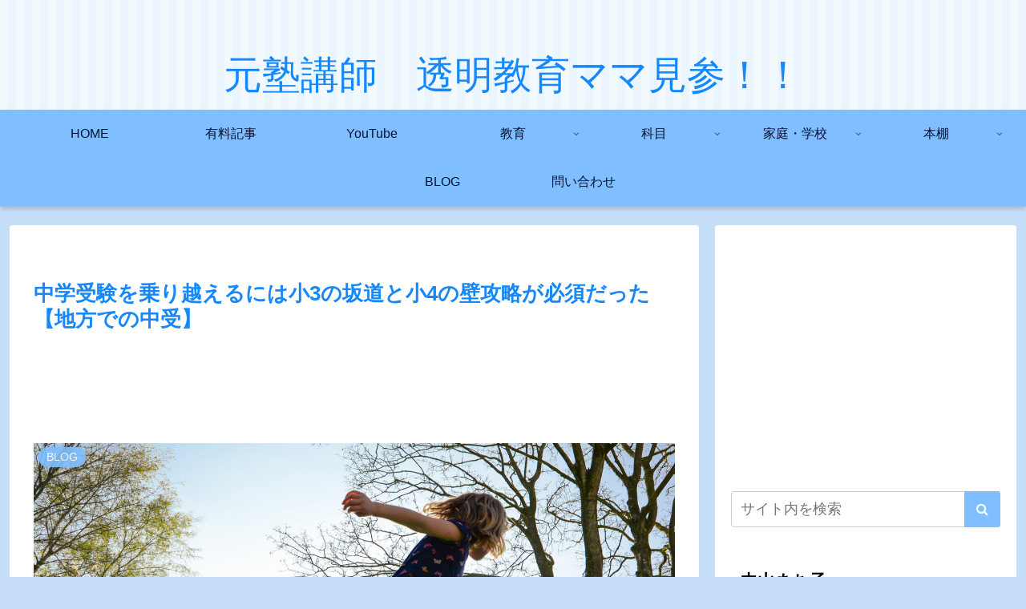

--- FILE ---
content_type: text/html; charset=UTF-8
request_url: https://edumother.com/2023/01/strategy/
body_size: 73464
content:
<!doctype html>
<html lang="ja">

<head>
<meta charset="utf-8">
<meta name="viewport" content="width=device-width, initial-scale=1.0, viewport-fit=cover">
<meta name="referrer" content="no-referrer-when-downgrade">
<meta name="format-detection" content="telephone=no">


  
    <!-- Global site tag (gtag.js) - Google Analytics -->
    <script async src="https://www.googletagmanager.com/gtag/js?id=G-CP6CDQLJYL"></script>
    <script>
      window.dataLayer = window.dataLayer || [];
      function gtag(){dataLayer.push(arguments);}
      gtag('js', new Date());

      gtag('config', 'G-CP6CDQLJYL');
    </script>

  


  
  

  <!-- Other Analytics -->
<!-- InMobi Choice. Consent Manager Tag v3.0 (for TCF 2.2) -->
<script type="text/javascript" async=true>
(function() {
  var host = "www.themoneytizer.com";
  var element = document.createElement('script');
  var firstScript = document.getElementsByTagName('script')[0];
  var url = 'https://cmp.inmobi.com'
    .concat('/choice/', '6Fv0cGNfc_bw8', '/', host, '/choice.js?tag_version=V3');
  var uspTries = 0;
  var uspTriesLimit = 3;
  element.async = true;
  element.type = 'text/javascript';
  element.src = url;

  firstScript.parentNode.insertBefore(element, firstScript);

  function makeStub() {
    var TCF_LOCATOR_NAME = '__tcfapiLocator';
    var queue = [];
    var win = window;
    var cmpFrame;

    function addFrame() {
      var doc = win.document;
      var otherCMP = !!(win.frames[TCF_LOCATOR_NAME]);

      if (!otherCMP) {
        if (doc.body) {
          var iframe = doc.createElement('iframe');

          iframe.style.cssText = 'display:none';
          iframe.name = TCF_LOCATOR_NAME;
          doc.body.appendChild(iframe);
        } else {
          setTimeout(addFrame, 5);
        }
      }
      return !otherCMP;
    }

    function tcfAPIHandler() {
      var gdprApplies;
      var args = arguments;

      if (!args.length) {
        return queue;
      } else if (args[0] === 'setGdprApplies') {
        if (
          args.length > 3 &&
          args[2] === 2 &&
          typeof args[3] === 'boolean'
        ) {
          gdprApplies = args[3];
          if (typeof args[2] === 'function') {
            args[2]('set', true);
          }
        }
      } else if (args[0] === 'ping') {
        var retr = {
          gdprApplies: gdprApplies,
          cmpLoaded: false,
          cmpStatus: 'stub'
        };

        if (typeof args[2] === 'function') {
          args[2](retr);
        }
      } else {
        if(args[0] === 'init' && typeof args[3] === 'object') {
          args[3] = Object.assign(args[3], { tag_version: 'V3' });
        }
        queue.push(args);
      }
    }

    function postMessageEventHandler(event) {
      var msgIsString = typeof event.data === 'string';
      var json = {};

      try {
        if (msgIsString) {
          json = JSON.parse(event.data);
        } else {
          json = event.data;
        }
      } catch (ignore) {}

      var payload = json.__tcfapiCall;

      if (payload) {
        window.__tcfapi(
          payload.command,
          payload.version,
          function(retValue, success) {
            var returnMsg = {
              __tcfapiReturn: {
                returnValue: retValue,
                success: success,
                callId: payload.callId
              }
            };
            if (msgIsString) {
              returnMsg = JSON.stringify(returnMsg);
            }
            if (event && event.source && event.source.postMessage) {
              event.source.postMessage(returnMsg, '*');
            }
          },
          payload.parameter
        );
      }
    }

    while (win) {
      try {
        if (win.frames[TCF_LOCATOR_NAME]) {
          cmpFrame = win;
          break;
        }
      } catch (ignore) {}

      if (win === window.top) {
        break;
      }
      win = win.parent;
    }
    if (!cmpFrame) {
      addFrame();
      win.__tcfapi = tcfAPIHandler;
      win.addEventListener('message', postMessageEventHandler, false);
    }
  };

  makeStub();

  var uspStubFunction = function() {
    var arg = arguments;
    if (typeof window.__uspapi !== uspStubFunction) {
      setTimeout(function() {
        if (typeof window.__uspapi !== 'undefined') {
          window.__uspapi.apply(window.__uspapi, arg);
        }
      }, 500);
    }
  };

  var checkIfUspIsReady = function() {
    uspTries++;
    if (window.__uspapi === uspStubFunction && uspTries < uspTriesLimit) {
      console.warn('USP is not accessible');
    } else {
      clearInterval(uspInterval);
    }
  };

  if (typeof window.__uspapi === 'undefined') {
    window.__uspapi = uspStubFunction;
    var uspInterval = setInterval(checkIfUspIsReady, 6000);
  }
})();
</script>
<!-- End InMobi Choice. Consent Manager Tag v3.0 (for TCF 2.2) -->
<div id="124453-6"><script src="//ads.themoneytizer.com/s/gen.js?type=6"></script><script src="//ads.themoneytizer.com/s/requestform.js?siteId=124453&formatId=6"></script></div>
<!-- /Other Analytics -->
<!-- preconnect dns-prefetch -->
<link rel="preconnect dns-prefetch" href="//www.googletagmanager.com">
<link rel="preconnect dns-prefetch" href="//www.google-analytics.com">
<link rel="preconnect dns-prefetch" href="//ajax.googleapis.com">
<link rel="preconnect dns-prefetch" href="//cdnjs.cloudflare.com">
<link rel="preconnect dns-prefetch" href="//pagead2.googlesyndication.com">
<link rel="preconnect dns-prefetch" href="//googleads.g.doubleclick.net">
<link rel="preconnect dns-prefetch" href="//tpc.googlesyndication.com">
<link rel="preconnect dns-prefetch" href="//ad.doubleclick.net">
<link rel="preconnect dns-prefetch" href="//www.gstatic.com">
<link rel="preconnect dns-prefetch" href="//cse.google.com">
<link rel="preconnect dns-prefetch" href="//fonts.gstatic.com">
<link rel="preconnect dns-prefetch" href="//fonts.googleapis.com">
<link rel="preconnect dns-prefetch" href="//cms.quantserve.com">
<link rel="preconnect dns-prefetch" href="//secure.gravatar.com">
<link rel="preconnect dns-prefetch" href="//cdn.syndication.twimg.com">
<link rel="preconnect dns-prefetch" href="//cdn.jsdelivr.net">
<link rel="preconnect dns-prefetch" href="//images-fe.ssl-images-amazon.com">
<link rel="preconnect dns-prefetch" href="//completion.amazon.com">
<link rel="preconnect dns-prefetch" href="//m.media-amazon.com">
<link rel="preconnect dns-prefetch" href="//i.moshimo.com">
<link rel="preconnect dns-prefetch" href="//aml.valuecommerce.com">
<link rel="preconnect dns-prefetch" href="//dalc.valuecommerce.com">
<link rel="preconnect dns-prefetch" href="//dalb.valuecommerce.com">

<!-- Preload -->
<link rel="preload" as="font" type="font/woff" href="https://edumother.com/wp-content/themes/cocoon-master/webfonts/icomoon/fonts/icomoon.woff?v=2.7.0.2" crossorigin>
<link rel="preload" as="font" type="font/woff2" href="https://edumother.com/wp-content/themes/cocoon-master/webfonts/fontawesome/fonts/fontawesome-webfont.woff2?v=4.7.0" crossorigin>
<title>中学受験を乗り越えるには小3の坂道と小4の壁攻略が必須だった【地方での中受】 | 元塾講師　透明教育ママ見参！！</title>
<meta name='robots' content='max-image-preview:large' />

<!-- OGP -->
<meta property="og:type" content="article">
<meta property="og:description" content="～一部有料記事となっております～ 【有料記事を読む方法】有料記事を読むには、●月額380円（税込）で全有料記事を読む（有料記事一覧）※サブスク会員40名超えとなりました。ありがとうございます。（注意【効果はある】子どもの個性に合わせた勉強法...">
<meta property="og:title" content="中学受験を乗り越えるには小3の坂道と小4の壁攻略が必須だった【地方での中受】">
<meta property="og:url" content="https://edumother.com/2023/01/strategy/">
<meta property="og:image" content="https://edumother.com/wp-content/uploads/2023/06/strategy-scaled.jpg">
<meta property="og:site_name" content="元塾講師　透明教育ママ見参！！">
<meta property="og:locale" content="ja_JP">
<meta property="article:published_time" content="2023-01-26T20:49:30+09:00" />
<meta property="article:modified_time" content="2023-10-26T14:18:05+09:00" />
<meta property="article:section" content="BLOG">
<meta property="article:section" content="中学受験">
<meta property="article:section" content="中学校">
<meta property="article:section" content="子供①②③">
<meta property="article:section" content="学校生活">
<meta property="article:section" content="我が家">
<meta property="article:section" content="教育">
<meta property="article:section" content="有料">
<meta property="article:tag" content="10歳の壁">
<meta property="article:tag" content="中受">
<meta property="article:tag" content="中学受験">
<meta property="article:tag" content="小4の壁">
<!-- /OGP -->

<!-- Twitter Card -->
<meta name="twitter:card" content="summary">
<meta property="twitter:description" content="～一部有料記事となっております～ 【有料記事を読む方法】有料記事を読むには、●月額380円（税込）で全有料記事を読む（有料記事一覧）※サブスク会員40名超えとなりました。ありがとうございます。（注意【効果はある】子どもの個性に合わせた勉強法...">
<meta property="twitter:title" content="中学受験を乗り越えるには小3の坂道と小4の壁攻略が必須だった【地方での中受】">
<meta property="twitter:url" content="https://edumother.com/2023/01/strategy/">
<meta name="twitter:image" content="https://edumother.com/wp-content/uploads/2023/06/strategy-scaled.jpg">
<meta name="twitter:domain" content="edumother.com">
<meta name="twitter:creator" content="@edumother989">
<meta name="twitter:site" content="@edumother989">
<!-- /Twitter Card -->
<link rel='dns-prefetch' href='//ajax.googleapis.com' />
<link rel='dns-prefetch' href='//cdnjs.cloudflare.com' />
<link rel='dns-prefetch' href='//codoc.jp' />
<link rel="alternate" type="application/rss+xml" title="元塾講師　透明教育ママ見参！！ &raquo; フィード" href="https://edumother.com/feed/" />
<link rel="alternate" type="application/rss+xml" title="元塾講師　透明教育ママ見参！！ &raquo; コメントフィード" href="https://edumother.com/comments/feed/" />
<link rel='stylesheet' id='wp-block-library-css' href='https://edumother.com/wp-includes/css/dist/block-library/style.min.css?ver=6.3.2&#038;fver=20231108123125' media='all' />
<style id='rinkerg-gutenberg-rinker-style-inline-css'>
.wp-block-create-block-block{background-color:#21759b;color:#fff;padding:2px}

</style>
<style id='global-styles-inline-css'>
body{--wp--preset--color--black: #000000;--wp--preset--color--cyan-bluish-gray: #abb8c3;--wp--preset--color--white: #ffffff;--wp--preset--color--pale-pink: #f78da7;--wp--preset--color--vivid-red: #cf2e2e;--wp--preset--color--luminous-vivid-orange: #ff6900;--wp--preset--color--luminous-vivid-amber: #fcb900;--wp--preset--color--light-green-cyan: #7bdcb5;--wp--preset--color--vivid-green-cyan: #00d084;--wp--preset--color--pale-cyan-blue: #8ed1fc;--wp--preset--color--vivid-cyan-blue: #0693e3;--wp--preset--color--vivid-purple: #9b51e0;--wp--preset--color--key-color: #19448e;--wp--preset--color--red: #e60033;--wp--preset--color--pink: #e95295;--wp--preset--color--purple: #884898;--wp--preset--color--deep: #55295b;--wp--preset--color--indigo: #1e50a2;--wp--preset--color--blue: #0095d9;--wp--preset--color--light-blue: #2ca9e1;--wp--preset--color--cyan: #00a3af;--wp--preset--color--teal: #007b43;--wp--preset--color--green: #3eb370;--wp--preset--color--light-green: #8bc34a;--wp--preset--color--lime: #c3d825;--wp--preset--color--yellow: #ffd900;--wp--preset--color--amber: #ffc107;--wp--preset--color--orange: #f39800;--wp--preset--color--deep-orange: #ea5506;--wp--preset--color--brown: #954e2a;--wp--preset--color--light-grey: #dddddd;--wp--preset--color--grey: #949495;--wp--preset--color--dark-grey: #666666;--wp--preset--color--cocoon-black: #333333;--wp--preset--color--cocoon-white: #ffffff;--wp--preset--color--watery-blue: #f3fafe;--wp--preset--color--watery-yellow: #fff7cc;--wp--preset--color--watery-red: #fdf2f2;--wp--preset--color--watery-green: #ebf8f4;--wp--preset--color--ex-a: #fef4f4;--wp--preset--color--ex-b: #f8f4e6;--wp--preset--color--ex-c: #eaf4fc;--wp--preset--color--ex-d: #eaedf7;--wp--preset--color--ex-e: #e8ecef;--wp--preset--color--ex-f: #f8fbf8;--wp--preset--gradient--vivid-cyan-blue-to-vivid-purple: linear-gradient(135deg,rgba(6,147,227,1) 0%,rgb(155,81,224) 100%);--wp--preset--gradient--light-green-cyan-to-vivid-green-cyan: linear-gradient(135deg,rgb(122,220,180) 0%,rgb(0,208,130) 100%);--wp--preset--gradient--luminous-vivid-amber-to-luminous-vivid-orange: linear-gradient(135deg,rgba(252,185,0,1) 0%,rgba(255,105,0,1) 100%);--wp--preset--gradient--luminous-vivid-orange-to-vivid-red: linear-gradient(135deg,rgba(255,105,0,1) 0%,rgb(207,46,46) 100%);--wp--preset--gradient--very-light-gray-to-cyan-bluish-gray: linear-gradient(135deg,rgb(238,238,238) 0%,rgb(169,184,195) 100%);--wp--preset--gradient--cool-to-warm-spectrum: linear-gradient(135deg,rgb(74,234,220) 0%,rgb(151,120,209) 20%,rgb(207,42,186) 40%,rgb(238,44,130) 60%,rgb(251,105,98) 80%,rgb(254,248,76) 100%);--wp--preset--gradient--blush-light-purple: linear-gradient(135deg,rgb(255,206,236) 0%,rgb(152,150,240) 100%);--wp--preset--gradient--blush-bordeaux: linear-gradient(135deg,rgb(254,205,165) 0%,rgb(254,45,45) 50%,rgb(107,0,62) 100%);--wp--preset--gradient--luminous-dusk: linear-gradient(135deg,rgb(255,203,112) 0%,rgb(199,81,192) 50%,rgb(65,88,208) 100%);--wp--preset--gradient--pale-ocean: linear-gradient(135deg,rgb(255,245,203) 0%,rgb(182,227,212) 50%,rgb(51,167,181) 100%);--wp--preset--gradient--electric-grass: linear-gradient(135deg,rgb(202,248,128) 0%,rgb(113,206,126) 100%);--wp--preset--gradient--midnight: linear-gradient(135deg,rgb(2,3,129) 0%,rgb(40,116,252) 100%);--wp--preset--font-size--small: 13px;--wp--preset--font-size--medium: 20px;--wp--preset--font-size--large: 36px;--wp--preset--font-size--x-large: 42px;--wp--preset--spacing--20: 0.44rem;--wp--preset--spacing--30: 0.67rem;--wp--preset--spacing--40: 1rem;--wp--preset--spacing--50: 1.5rem;--wp--preset--spacing--60: 2.25rem;--wp--preset--spacing--70: 3.38rem;--wp--preset--spacing--80: 5.06rem;--wp--preset--shadow--natural: 6px 6px 9px rgba(0, 0, 0, 0.2);--wp--preset--shadow--deep: 12px 12px 50px rgba(0, 0, 0, 0.4);--wp--preset--shadow--sharp: 6px 6px 0px rgba(0, 0, 0, 0.2);--wp--preset--shadow--outlined: 6px 6px 0px -3px rgba(255, 255, 255, 1), 6px 6px rgba(0, 0, 0, 1);--wp--preset--shadow--crisp: 6px 6px 0px rgba(0, 0, 0, 1);}body { margin: 0;--wp--style--global--content-size: 840px;--wp--style--global--wide-size: 1200px; }.wp-site-blocks > .alignleft { float: left; margin-right: 2em; }.wp-site-blocks > .alignright { float: right; margin-left: 2em; }.wp-site-blocks > .aligncenter { justify-content: center; margin-left: auto; margin-right: auto; }:where(.wp-site-blocks) > * { margin-block-start: 24px; margin-block-end: 0; }:where(.wp-site-blocks) > :first-child:first-child { margin-block-start: 0; }:where(.wp-site-blocks) > :last-child:last-child { margin-block-end: 0; }body { --wp--style--block-gap: 24px; }:where(body .is-layout-flow)  > :first-child:first-child{margin-block-start: 0;}:where(body .is-layout-flow)  > :last-child:last-child{margin-block-end: 0;}:where(body .is-layout-flow)  > *{margin-block-start: 24px;margin-block-end: 0;}:where(body .is-layout-constrained)  > :first-child:first-child{margin-block-start: 0;}:where(body .is-layout-constrained)  > :last-child:last-child{margin-block-end: 0;}:where(body .is-layout-constrained)  > *{margin-block-start: 24px;margin-block-end: 0;}:where(body .is-layout-flex) {gap: 24px;}:where(body .is-layout-grid) {gap: 24px;}body .is-layout-flow > .alignleft{float: left;margin-inline-start: 0;margin-inline-end: 2em;}body .is-layout-flow > .alignright{float: right;margin-inline-start: 2em;margin-inline-end: 0;}body .is-layout-flow > .aligncenter{margin-left: auto !important;margin-right: auto !important;}body .is-layout-constrained > .alignleft{float: left;margin-inline-start: 0;margin-inline-end: 2em;}body .is-layout-constrained > .alignright{float: right;margin-inline-start: 2em;margin-inline-end: 0;}body .is-layout-constrained > .aligncenter{margin-left: auto !important;margin-right: auto !important;}body .is-layout-constrained > :where(:not(.alignleft):not(.alignright):not(.alignfull)){max-width: var(--wp--style--global--content-size);margin-left: auto !important;margin-right: auto !important;}body .is-layout-constrained > .alignwide{max-width: var(--wp--style--global--wide-size);}body .is-layout-flex{display: flex;}body .is-layout-flex{flex-wrap: wrap;align-items: center;}body .is-layout-flex > *{margin: 0;}body .is-layout-grid{display: grid;}body .is-layout-grid > *{margin: 0;}body{padding-top: 0px;padding-right: 0px;padding-bottom: 0px;padding-left: 0px;}a:where(:not(.wp-element-button)){text-decoration: underline;}.wp-element-button, .wp-block-button__link{background-color: #32373c;border-width: 0;color: #fff;font-family: inherit;font-size: inherit;line-height: inherit;padding: calc(0.667em + 2px) calc(1.333em + 2px);text-decoration: none;}.has-black-color{color: var(--wp--preset--color--black) !important;}.has-cyan-bluish-gray-color{color: var(--wp--preset--color--cyan-bluish-gray) !important;}.has-white-color{color: var(--wp--preset--color--white) !important;}.has-pale-pink-color{color: var(--wp--preset--color--pale-pink) !important;}.has-vivid-red-color{color: var(--wp--preset--color--vivid-red) !important;}.has-luminous-vivid-orange-color{color: var(--wp--preset--color--luminous-vivid-orange) !important;}.has-luminous-vivid-amber-color{color: var(--wp--preset--color--luminous-vivid-amber) !important;}.has-light-green-cyan-color{color: var(--wp--preset--color--light-green-cyan) !important;}.has-vivid-green-cyan-color{color: var(--wp--preset--color--vivid-green-cyan) !important;}.has-pale-cyan-blue-color{color: var(--wp--preset--color--pale-cyan-blue) !important;}.has-vivid-cyan-blue-color{color: var(--wp--preset--color--vivid-cyan-blue) !important;}.has-vivid-purple-color{color: var(--wp--preset--color--vivid-purple) !important;}.has-key-color-color{color: var(--wp--preset--color--key-color) !important;}.has-red-color{color: var(--wp--preset--color--red) !important;}.has-pink-color{color: var(--wp--preset--color--pink) !important;}.has-purple-color{color: var(--wp--preset--color--purple) !important;}.has-deep-color{color: var(--wp--preset--color--deep) !important;}.has-indigo-color{color: var(--wp--preset--color--indigo) !important;}.has-blue-color{color: var(--wp--preset--color--blue) !important;}.has-light-blue-color{color: var(--wp--preset--color--light-blue) !important;}.has-cyan-color{color: var(--wp--preset--color--cyan) !important;}.has-teal-color{color: var(--wp--preset--color--teal) !important;}.has-green-color{color: var(--wp--preset--color--green) !important;}.has-light-green-color{color: var(--wp--preset--color--light-green) !important;}.has-lime-color{color: var(--wp--preset--color--lime) !important;}.has-yellow-color{color: var(--wp--preset--color--yellow) !important;}.has-amber-color{color: var(--wp--preset--color--amber) !important;}.has-orange-color{color: var(--wp--preset--color--orange) !important;}.has-deep-orange-color{color: var(--wp--preset--color--deep-orange) !important;}.has-brown-color{color: var(--wp--preset--color--brown) !important;}.has-light-grey-color{color: var(--wp--preset--color--light-grey) !important;}.has-grey-color{color: var(--wp--preset--color--grey) !important;}.has-dark-grey-color{color: var(--wp--preset--color--dark-grey) !important;}.has-cocoon-black-color{color: var(--wp--preset--color--cocoon-black) !important;}.has-cocoon-white-color{color: var(--wp--preset--color--cocoon-white) !important;}.has-watery-blue-color{color: var(--wp--preset--color--watery-blue) !important;}.has-watery-yellow-color{color: var(--wp--preset--color--watery-yellow) !important;}.has-watery-red-color{color: var(--wp--preset--color--watery-red) !important;}.has-watery-green-color{color: var(--wp--preset--color--watery-green) !important;}.has-ex-a-color{color: var(--wp--preset--color--ex-a) !important;}.has-ex-b-color{color: var(--wp--preset--color--ex-b) !important;}.has-ex-c-color{color: var(--wp--preset--color--ex-c) !important;}.has-ex-d-color{color: var(--wp--preset--color--ex-d) !important;}.has-ex-e-color{color: var(--wp--preset--color--ex-e) !important;}.has-ex-f-color{color: var(--wp--preset--color--ex-f) !important;}.has-black-background-color{background-color: var(--wp--preset--color--black) !important;}.has-cyan-bluish-gray-background-color{background-color: var(--wp--preset--color--cyan-bluish-gray) !important;}.has-white-background-color{background-color: var(--wp--preset--color--white) !important;}.has-pale-pink-background-color{background-color: var(--wp--preset--color--pale-pink) !important;}.has-vivid-red-background-color{background-color: var(--wp--preset--color--vivid-red) !important;}.has-luminous-vivid-orange-background-color{background-color: var(--wp--preset--color--luminous-vivid-orange) !important;}.has-luminous-vivid-amber-background-color{background-color: var(--wp--preset--color--luminous-vivid-amber) !important;}.has-light-green-cyan-background-color{background-color: var(--wp--preset--color--light-green-cyan) !important;}.has-vivid-green-cyan-background-color{background-color: var(--wp--preset--color--vivid-green-cyan) !important;}.has-pale-cyan-blue-background-color{background-color: var(--wp--preset--color--pale-cyan-blue) !important;}.has-vivid-cyan-blue-background-color{background-color: var(--wp--preset--color--vivid-cyan-blue) !important;}.has-vivid-purple-background-color{background-color: var(--wp--preset--color--vivid-purple) !important;}.has-key-color-background-color{background-color: var(--wp--preset--color--key-color) !important;}.has-red-background-color{background-color: var(--wp--preset--color--red) !important;}.has-pink-background-color{background-color: var(--wp--preset--color--pink) !important;}.has-purple-background-color{background-color: var(--wp--preset--color--purple) !important;}.has-deep-background-color{background-color: var(--wp--preset--color--deep) !important;}.has-indigo-background-color{background-color: var(--wp--preset--color--indigo) !important;}.has-blue-background-color{background-color: var(--wp--preset--color--blue) !important;}.has-light-blue-background-color{background-color: var(--wp--preset--color--light-blue) !important;}.has-cyan-background-color{background-color: var(--wp--preset--color--cyan) !important;}.has-teal-background-color{background-color: var(--wp--preset--color--teal) !important;}.has-green-background-color{background-color: var(--wp--preset--color--green) !important;}.has-light-green-background-color{background-color: var(--wp--preset--color--light-green) !important;}.has-lime-background-color{background-color: var(--wp--preset--color--lime) !important;}.has-yellow-background-color{background-color: var(--wp--preset--color--yellow) !important;}.has-amber-background-color{background-color: var(--wp--preset--color--amber) !important;}.has-orange-background-color{background-color: var(--wp--preset--color--orange) !important;}.has-deep-orange-background-color{background-color: var(--wp--preset--color--deep-orange) !important;}.has-brown-background-color{background-color: var(--wp--preset--color--brown) !important;}.has-light-grey-background-color{background-color: var(--wp--preset--color--light-grey) !important;}.has-grey-background-color{background-color: var(--wp--preset--color--grey) !important;}.has-dark-grey-background-color{background-color: var(--wp--preset--color--dark-grey) !important;}.has-cocoon-black-background-color{background-color: var(--wp--preset--color--cocoon-black) !important;}.has-cocoon-white-background-color{background-color: var(--wp--preset--color--cocoon-white) !important;}.has-watery-blue-background-color{background-color: var(--wp--preset--color--watery-blue) !important;}.has-watery-yellow-background-color{background-color: var(--wp--preset--color--watery-yellow) !important;}.has-watery-red-background-color{background-color: var(--wp--preset--color--watery-red) !important;}.has-watery-green-background-color{background-color: var(--wp--preset--color--watery-green) !important;}.has-ex-a-background-color{background-color: var(--wp--preset--color--ex-a) !important;}.has-ex-b-background-color{background-color: var(--wp--preset--color--ex-b) !important;}.has-ex-c-background-color{background-color: var(--wp--preset--color--ex-c) !important;}.has-ex-d-background-color{background-color: var(--wp--preset--color--ex-d) !important;}.has-ex-e-background-color{background-color: var(--wp--preset--color--ex-e) !important;}.has-ex-f-background-color{background-color: var(--wp--preset--color--ex-f) !important;}.has-black-border-color{border-color: var(--wp--preset--color--black) !important;}.has-cyan-bluish-gray-border-color{border-color: var(--wp--preset--color--cyan-bluish-gray) !important;}.has-white-border-color{border-color: var(--wp--preset--color--white) !important;}.has-pale-pink-border-color{border-color: var(--wp--preset--color--pale-pink) !important;}.has-vivid-red-border-color{border-color: var(--wp--preset--color--vivid-red) !important;}.has-luminous-vivid-orange-border-color{border-color: var(--wp--preset--color--luminous-vivid-orange) !important;}.has-luminous-vivid-amber-border-color{border-color: var(--wp--preset--color--luminous-vivid-amber) !important;}.has-light-green-cyan-border-color{border-color: var(--wp--preset--color--light-green-cyan) !important;}.has-vivid-green-cyan-border-color{border-color: var(--wp--preset--color--vivid-green-cyan) !important;}.has-pale-cyan-blue-border-color{border-color: var(--wp--preset--color--pale-cyan-blue) !important;}.has-vivid-cyan-blue-border-color{border-color: var(--wp--preset--color--vivid-cyan-blue) !important;}.has-vivid-purple-border-color{border-color: var(--wp--preset--color--vivid-purple) !important;}.has-key-color-border-color{border-color: var(--wp--preset--color--key-color) !important;}.has-red-border-color{border-color: var(--wp--preset--color--red) !important;}.has-pink-border-color{border-color: var(--wp--preset--color--pink) !important;}.has-purple-border-color{border-color: var(--wp--preset--color--purple) !important;}.has-deep-border-color{border-color: var(--wp--preset--color--deep) !important;}.has-indigo-border-color{border-color: var(--wp--preset--color--indigo) !important;}.has-blue-border-color{border-color: var(--wp--preset--color--blue) !important;}.has-light-blue-border-color{border-color: var(--wp--preset--color--light-blue) !important;}.has-cyan-border-color{border-color: var(--wp--preset--color--cyan) !important;}.has-teal-border-color{border-color: var(--wp--preset--color--teal) !important;}.has-green-border-color{border-color: var(--wp--preset--color--green) !important;}.has-light-green-border-color{border-color: var(--wp--preset--color--light-green) !important;}.has-lime-border-color{border-color: var(--wp--preset--color--lime) !important;}.has-yellow-border-color{border-color: var(--wp--preset--color--yellow) !important;}.has-amber-border-color{border-color: var(--wp--preset--color--amber) !important;}.has-orange-border-color{border-color: var(--wp--preset--color--orange) !important;}.has-deep-orange-border-color{border-color: var(--wp--preset--color--deep-orange) !important;}.has-brown-border-color{border-color: var(--wp--preset--color--brown) !important;}.has-light-grey-border-color{border-color: var(--wp--preset--color--light-grey) !important;}.has-grey-border-color{border-color: var(--wp--preset--color--grey) !important;}.has-dark-grey-border-color{border-color: var(--wp--preset--color--dark-grey) !important;}.has-cocoon-black-border-color{border-color: var(--wp--preset--color--cocoon-black) !important;}.has-cocoon-white-border-color{border-color: var(--wp--preset--color--cocoon-white) !important;}.has-watery-blue-border-color{border-color: var(--wp--preset--color--watery-blue) !important;}.has-watery-yellow-border-color{border-color: var(--wp--preset--color--watery-yellow) !important;}.has-watery-red-border-color{border-color: var(--wp--preset--color--watery-red) !important;}.has-watery-green-border-color{border-color: var(--wp--preset--color--watery-green) !important;}.has-ex-a-border-color{border-color: var(--wp--preset--color--ex-a) !important;}.has-ex-b-border-color{border-color: var(--wp--preset--color--ex-b) !important;}.has-ex-c-border-color{border-color: var(--wp--preset--color--ex-c) !important;}.has-ex-d-border-color{border-color: var(--wp--preset--color--ex-d) !important;}.has-ex-e-border-color{border-color: var(--wp--preset--color--ex-e) !important;}.has-ex-f-border-color{border-color: var(--wp--preset--color--ex-f) !important;}.has-vivid-cyan-blue-to-vivid-purple-gradient-background{background: var(--wp--preset--gradient--vivid-cyan-blue-to-vivid-purple) !important;}.has-light-green-cyan-to-vivid-green-cyan-gradient-background{background: var(--wp--preset--gradient--light-green-cyan-to-vivid-green-cyan) !important;}.has-luminous-vivid-amber-to-luminous-vivid-orange-gradient-background{background: var(--wp--preset--gradient--luminous-vivid-amber-to-luminous-vivid-orange) !important;}.has-luminous-vivid-orange-to-vivid-red-gradient-background{background: var(--wp--preset--gradient--luminous-vivid-orange-to-vivid-red) !important;}.has-very-light-gray-to-cyan-bluish-gray-gradient-background{background: var(--wp--preset--gradient--very-light-gray-to-cyan-bluish-gray) !important;}.has-cool-to-warm-spectrum-gradient-background{background: var(--wp--preset--gradient--cool-to-warm-spectrum) !important;}.has-blush-light-purple-gradient-background{background: var(--wp--preset--gradient--blush-light-purple) !important;}.has-blush-bordeaux-gradient-background{background: var(--wp--preset--gradient--blush-bordeaux) !important;}.has-luminous-dusk-gradient-background{background: var(--wp--preset--gradient--luminous-dusk) !important;}.has-pale-ocean-gradient-background{background: var(--wp--preset--gradient--pale-ocean) !important;}.has-electric-grass-gradient-background{background: var(--wp--preset--gradient--electric-grass) !important;}.has-midnight-gradient-background{background: var(--wp--preset--gradient--midnight) !important;}.has-small-font-size{font-size: var(--wp--preset--font-size--small) !important;}.has-medium-font-size{font-size: var(--wp--preset--font-size--medium) !important;}.has-large-font-size{font-size: var(--wp--preset--font-size--large) !important;}.has-x-large-font-size{font-size: var(--wp--preset--font-size--x-large) !important;}
.wp-block-navigation a:where(:not(.wp-element-button)){color: inherit;}
.wp-block-pullquote{font-size: 1.5em;line-height: 1.6;}
</style>
<link rel='stylesheet' id='contact-form-7-css' href='https://edumother.com/wp-content/plugins/contact-form-7/includes/css/styles.css?ver=5.9.8&#038;fver=20240725101205' media='all' />
<link rel='stylesheet' id='pz-linkcard-css-css' href='//edumother.com/wp-content/uploads/pz-linkcard/style/style.min.css?ver=2.5.6.5.6' media='all' />
<link rel='stylesheet' id='yyi_rinker_stylesheet-css' href='https://edumother.com/wp-content/plugins/yyi-rinker/css/style.css?v=1.11.1&#038;ver=6.3.2&#038;fver=20240805084918' media='all' />
<link rel='stylesheet' id='cocoon-style-css' href='https://edumother.com/wp-content/themes/cocoon-master/style.css?ver=6.3.2&#038;fver=20250917120452' media='all' />
<link rel='stylesheet' id='cocoon-keyframes-css' href='https://edumother.com/wp-content/themes/cocoon-master/keyframes.css?ver=6.3.2&#038;fver=20250917120452' media='all' />
<link rel='stylesheet' id='font-awesome-style-css' href='https://edumother.com/wp-content/themes/cocoon-master/webfonts/fontawesome/css/font-awesome.min.css?ver=6.3.2&#038;fver=20250917120452' media='all' />
<link rel='stylesheet' id='icomoon-style-css' href='https://edumother.com/wp-content/themes/cocoon-master/webfonts/icomoon/style.css?v=2.7.0.2&#038;ver=6.3.2&#038;fver=20250917120452' media='all' />
<style id='icomoon-style-inline-css'>

  @font-face {
    font-family: 'icomoon';
    src: url(https://edumother.com/wp-content/themes/cocoon-master/webfonts/icomoon/fonts/icomoon.woff?v=2.7.0.2) format('woff');
    font-weight: normal;
    font-style: normal;
    font-display: swap;
  }
</style>
<link rel='stylesheet' id='baguettebox-style-css' href='https://edumother.com/wp-content/themes/cocoon-master/plugins/baguettebox/dist/baguetteBox.min.css?ver=6.3.2&#038;fver=20250917120452' media='all' />
<link rel='stylesheet' id='cocoon-skin-style-css' href='https://edumother.com/wp-content/themes/cocoon-master/skins/maple-white-rabbit/style.css?ver=6.3.2&#038;fver=20250917120452' media='all' />
<style id='cocoon-skin-style-inline-css'>
body.public-page{--cocoon-text-color:#000000;color:var(--cocoon-text-color)}.main{width:860px}.sidebar{width:376px}@media screen and (max-width:1255px){.wrap{width:auto}.main,.sidebar,.sidebar-left .main,.sidebar-left .sidebar{margin:0 .5%}.main{width:67.4%}.sidebar{padding:1.5%;width:30%}.entry-card-thumb{width:38%}.entry-card-content{margin-left:40%}}body::after{content:url(https://edumother.com/wp-content/themes/cocoon-master/lib/analytics/access.php?post_id=20103&post_type=post)!important;visibility:hidden;position:absolute;bottom:0;right:0;width:1px;height:1px;overflow:hidden;display:inline!important}.toc-checkbox{display:none}.toc-content{visibility:hidden;height:0;opacity:.2;transition:all 0.5s ease-out}.toc-checkbox:checked~.toc-content{visibility:visible;padding-top:.6em;height:100%;opacity:1}.toc-title::after{content:'[開く]';margin-left:.5em;cursor:pointer;font-size:.8em}.toc-title:hover::after{text-decoration:underline}.toc-checkbox:checked+.toc-title::after{content:'[閉じる]'}#respond{inset:0;position:absolute;visibility:hidden}.entry-content>*,.demo .entry-content p{line-height:1.8}.entry-content>*,.mce-content-body>*,.article p,.demo .entry-content p,.article dl,.article ul,.article ol,.article blockquote,.article pre,.article table,.article .toc,.body .article,.body .column-wrap,.body .new-entry-cards,.body .popular-entry-cards,.body .navi-entry-cards,.body .box-menus,.body .ranking-item,.body .rss-entry-cards,.body .widget,.body .author-box,.body .blogcard-wrap,.body .login-user-only,.body .information-box,.body .question-box,.body .alert-box,.body .information,.body .question,.body .alert,.body .memo-box,.body .comment-box,.body .common-icon-box,.body .blank-box,.body .button-block,.body .micro-bottom,.body .caption-box,.body .tab-caption-box,.body .label-box,.body .toggle-wrap,.body .wp-block-image,.body .booklink-box,.body .kaerebalink-box,.body .tomarebalink-box,.body .product-item-box,.body .speech-wrap,.body .wp-block-categories,.body .wp-block-archives,.body .wp-block-archives-dropdown,.body .wp-block-calendar,.body .ad-area,.body .wp-block-gallery,.body .wp-block-audio,.body .wp-block-cover,.body .wp-block-file,.body .wp-block-media-text,.body .wp-block-video,.body .wp-block-buttons,.body .wp-block-columns,.body .wp-block-separator,.body .components-placeholder,.body .wp-block-search,.body .wp-block-social-links,.body .timeline-box,.body .blogcard-type,.body .btn-wrap,.body .btn-wrap a,.body .block-box,.body .wp-block-embed,.body .wp-block-group,.body .wp-block-table,.body .scrollable-table,.body .wp-block-separator,.body .wp-block,.body .video-container,.comment-area,.related-entries,.pager-post-navi,.comment-respond{margin-bottom:1.8em}.is-root-container>*{margin-bottom:1.8em!important}.article h2,.article h3,.article h4,.article h5,.article h6{margin-bottom:1.62em}@media screen and (max-width:480px){.body,.menu-content{font-size:16px}}@media screen and (max-width:781px){.wp-block-column{margin-bottom:1.8em}}@media screen and (max-width:834px){.container .column-wrap{gap:1.8em}}.article .micro-top{margin-bottom:.36em}.article .micro-bottom{margin-top:-1.62em}.article .micro-balloon{margin-bottom:.9em}.article .micro-bottom.micro-balloon{margin-top:-1.26em}.blank-box.bb-key-color{border-color:#19448e}.iic-key-color li::before{color:#19448e}.blank-box.bb-tab.bb-key-color::before{background-color:#19448e}.tb-key-color .toggle-button{border:1px solid #19448e;background:#19448e;color:#fff}.tb-key-color .toggle-button::before{color:#ccc}.tb-key-color .toggle-checkbox:checked~.toggle-content{border-color:#19448e}.cb-key-color.caption-box{border-color:#19448e}.cb-key-color .caption-box-label{background-color:#19448e;color:#fff}.tcb-key-color .tab-caption-box-label{background-color:#19448e;color:#fff}.tcb-key-color .tab-caption-box-content{border-color:#19448e}.lb-key-color .label-box-content{border-color:#19448e}.mc-key-color{background-color:#19448e;color:#fff;border:none}.mc-key-color.micro-bottom::after{border-bottom-color:#19448e;border-top-color:transparent}.mc-key-color::before{border-top-color:transparent;border-bottom-color:transparent}.mc-key-color::after{border-top-color:#19448e}.btn-key-color,.btn-wrap.btn-wrap-key-color>a{background-color:#19448e}.has-text-color.has-key-color-color{color:#19448e}.has-background.has-key-color-background-color{background-color:#19448e}.body.article,body#tinymce.wp-editor{background-color:#fff}.body.article,.editor-post-title__block .editor-post-title__input,body#tinymce.wp-editor{color:#333}html .body .has-key-color-background-color{background-color:#19448e}html .body .has-key-color-color{color:#19448e}html .body .has-key-color-border-color{border-color:#19448e}html .body .btn-wrap.has-key-color-background-color>a{background-color:#19448e}html .body .btn-wrap.has-key-color-color>a{color:#19448e}html .body .btn-wrap.has-key-color-border-color>a{border-color:#19448e}html .body .bb-tab.has-key-color-border-color .bb-label{background-color:#19448e}html .body .toggle-wrap.has-key-color-border-color:not(.not-nested-style) .toggle-button{background-color:#19448e}html .body .toggle-wrap.has-key-color-border-color:not(.not-nested-style) .toggle-button,html .body .toggle-wrap.has-key-color-border-color:not(.not-nested-style) .toggle-content{border-color:#19448e}html .body .toggle-wrap.has-key-color-background-color:not(.not-nested-style) .toggle-content{background-color:#19448e}html .body .toggle-wrap.has-key-color-color:not(.not-nested-style) .toggle-content{color:#19448e}html .body .iconlist-box.has-key-color-icon-color li::before{color:#19448e}.micro-text.has-key-color-color{color:#19448e}html .body .micro-balloon.has-key-color-color{color:#19448e}html .body .micro-balloon.has-key-color-background-color{background-color:#19448e;border-color:transparent}html .body .micro-balloon.has-key-color-background-color.micro-bottom::after{border-bottom-color:#19448e;border-top-color:transparent}html .body .micro-balloon.has-key-color-background-color::before{border-top-color:transparent;border-bottom-color:transparent}html .body .micro-balloon.has-key-color-background-color::after{border-top-color:#19448e}html .body .micro-balloon.has-border-color.has-key-color-border-color{border-color:#19448e}html .body .micro-balloon.micro-top.has-key-color-border-color::before{border-top-color:#19448e}html .body .micro-balloon.micro-bottom.has-key-color-border-color::before{border-bottom-color:#19448e}html .body .caption-box.has-key-color-border-color:not(.not-nested-style) .box-label{background-color:#19448e}html .body .tab-caption-box.has-key-color-border-color:not(.not-nested-style) .box-label{background-color:#19448e}html .body .tab-caption-box.has-key-color-border-color:not(.not-nested-style) .box-content{border-color:#19448e}html .body .tab-caption-box.has-key-color-background-color:not(.not-nested-style) .box-content{background-color:#19448e}html .body .tab-caption-box.has-key-color-color:not(.not-nested-style) .box-content{color:#19448e}html .body .label-box.has-key-color-border-color:not(.not-nested-style) .box-content{border-color:#19448e}html .body .label-box.has-key-color-background-color:not(.not-nested-style) .box-content{background-color:#19448e}html .body .label-box.has-key-color-color:not(.not-nested-style) .box-content{color:#19448e}html .body .speech-wrap:not(.not-nested-style) .speech-balloon.has-key-color-background-color{background-color:#19448e}html .body .speech-wrap:not(.not-nested-style) .speech-balloon.has-text-color.has-key-color-color{color:#19448e}html .body .speech-wrap:not(.not-nested-style) .speech-balloon.has-key-color-border-color{border-color:#19448e}html .body .speech-wrap.sbp-l:not(.not-nested-style) .speech-balloon.has-key-color-border-color::before{border-right-color:#19448e}html .body .speech-wrap.sbp-r:not(.not-nested-style) .speech-balloon.has-key-color-border-color::before{border-left-color:#19448e}html .body .speech-wrap.sbp-l:not(.not-nested-style) .speech-balloon.has-key-color-background-color::after{border-right-color:#19448e}html .body .speech-wrap.sbp-r:not(.not-nested-style) .speech-balloon.has-key-color-background-color::after{border-left-color:#19448e}html .body .speech-wrap.sbs-line.sbp-r:not(.not-nested-style) .speech-balloon.has-key-color-background-color{background-color:#19448e}html .body .speech-wrap.sbs-line.sbp-r:not(.not-nested-style) .speech-balloon.has-key-color-border-color{border-color:#19448e}html .body .speech-wrap.sbs-think:not(.not-nested-style) .speech-balloon.has-key-color-border-color::before,html .body .speech-wrap.sbs-think:not(.not-nested-style) .speech-balloon.has-key-color-border-color::after{border-color:#19448e}html .body .speech-wrap.sbs-think:not(.not-nested-style) .speech-balloon.has-key-color-background-color::before,html .body .speech-wrap.sbs-think:not(.not-nested-style) .speech-balloon.has-key-color-background-color::after{background-color:#19448e}html .body .speech-wrap.sbs-think:not(.not-nested-style) .speech-balloon.has-key-color-border-color::before{border-color:#19448e}html .body .timeline-box.has-key-color-point-color:not(.not-nested-style) .timeline-item::before{background-color:#19448e}.has-key-color-border-color.is-style-accordion:not(.not-nested-style) .faq-question{background-color:#19448e}html .body .has-key-color-question-color:not(.not-nested-style) .faq-question-label{color:#19448e}html .body .has-key-color-question-color.has-border-color:not(.not-nested-style) .faq-question-label{color:#19448e}html .body .has-key-color-answer-color:not(.not-nested-style) .faq-answer-label{color:#19448e}html .body .is-style-square.has-key-color-question-color:not(.not-nested-style) .faq-question-label{color:#fff;background-color:#19448e}html .body .is-style-square.has-key-color-answer-color:not(.not-nested-style) .faq-answer-label{color:#fff;background-color:#19448e}html .body .has-red-background-color{background-color:#e60033}html .body .has-red-color{color:#e60033}html .body .has-red-border-color{border-color:#e60033}html .body .btn-wrap.has-red-background-color>a{background-color:#e60033}html .body .btn-wrap.has-red-color>a{color:#e60033}html .body .btn-wrap.has-red-border-color>a{border-color:#e60033}html .body .bb-tab.has-red-border-color .bb-label{background-color:#e60033}html .body .toggle-wrap.has-red-border-color:not(.not-nested-style) .toggle-button{background-color:#e60033}html .body .toggle-wrap.has-red-border-color:not(.not-nested-style) .toggle-button,html .body .toggle-wrap.has-red-border-color:not(.not-nested-style) .toggle-content{border-color:#e60033}html .body .toggle-wrap.has-red-background-color:not(.not-nested-style) .toggle-content{background-color:#e60033}html .body .toggle-wrap.has-red-color:not(.not-nested-style) .toggle-content{color:#e60033}html .body .iconlist-box.has-red-icon-color li::before{color:#e60033}.micro-text.has-red-color{color:#e60033}html .body .micro-balloon.has-red-color{color:#e60033}html .body .micro-balloon.has-red-background-color{background-color:#e60033;border-color:transparent}html .body .micro-balloon.has-red-background-color.micro-bottom::after{border-bottom-color:#e60033;border-top-color:transparent}html .body .micro-balloon.has-red-background-color::before{border-top-color:transparent;border-bottom-color:transparent}html .body .micro-balloon.has-red-background-color::after{border-top-color:#e60033}html .body .micro-balloon.has-border-color.has-red-border-color{border-color:#e60033}html .body .micro-balloon.micro-top.has-red-border-color::before{border-top-color:#e60033}html .body .micro-balloon.micro-bottom.has-red-border-color::before{border-bottom-color:#e60033}html .body .caption-box.has-red-border-color:not(.not-nested-style) .box-label{background-color:#e60033}html .body .tab-caption-box.has-red-border-color:not(.not-nested-style) .box-label{background-color:#e60033}html .body .tab-caption-box.has-red-border-color:not(.not-nested-style) .box-content{border-color:#e60033}html .body .tab-caption-box.has-red-background-color:not(.not-nested-style) .box-content{background-color:#e60033}html .body .tab-caption-box.has-red-color:not(.not-nested-style) .box-content{color:#e60033}html .body .label-box.has-red-border-color:not(.not-nested-style) .box-content{border-color:#e60033}html .body .label-box.has-red-background-color:not(.not-nested-style) .box-content{background-color:#e60033}html .body .label-box.has-red-color:not(.not-nested-style) .box-content{color:#e60033}html .body .speech-wrap:not(.not-nested-style) .speech-balloon.has-red-background-color{background-color:#e60033}html .body .speech-wrap:not(.not-nested-style) .speech-balloon.has-text-color.has-red-color{color:#e60033}html .body .speech-wrap:not(.not-nested-style) .speech-balloon.has-red-border-color{border-color:#e60033}html .body .speech-wrap.sbp-l:not(.not-nested-style) .speech-balloon.has-red-border-color::before{border-right-color:#e60033}html .body .speech-wrap.sbp-r:not(.not-nested-style) .speech-balloon.has-red-border-color::before{border-left-color:#e60033}html .body .speech-wrap.sbp-l:not(.not-nested-style) .speech-balloon.has-red-background-color::after{border-right-color:#e60033}html .body .speech-wrap.sbp-r:not(.not-nested-style) .speech-balloon.has-red-background-color::after{border-left-color:#e60033}html .body .speech-wrap.sbs-line.sbp-r:not(.not-nested-style) .speech-balloon.has-red-background-color{background-color:#e60033}html .body .speech-wrap.sbs-line.sbp-r:not(.not-nested-style) .speech-balloon.has-red-border-color{border-color:#e60033}html .body .speech-wrap.sbs-think:not(.not-nested-style) .speech-balloon.has-red-border-color::before,html .body .speech-wrap.sbs-think:not(.not-nested-style) .speech-balloon.has-red-border-color::after{border-color:#e60033}html .body .speech-wrap.sbs-think:not(.not-nested-style) .speech-balloon.has-red-background-color::before,html .body .speech-wrap.sbs-think:not(.not-nested-style) .speech-balloon.has-red-background-color::after{background-color:#e60033}html .body .speech-wrap.sbs-think:not(.not-nested-style) .speech-balloon.has-red-border-color::before{border-color:#e60033}html .body .timeline-box.has-red-point-color:not(.not-nested-style) .timeline-item::before{background-color:#e60033}.has-red-border-color.is-style-accordion:not(.not-nested-style) .faq-question{background-color:#e60033}html .body .has-red-question-color:not(.not-nested-style) .faq-question-label{color:#e60033}html .body .has-red-question-color.has-border-color:not(.not-nested-style) .faq-question-label{color:#e60033}html .body .has-red-answer-color:not(.not-nested-style) .faq-answer-label{color:#e60033}html .body .is-style-square.has-red-question-color:not(.not-nested-style) .faq-question-label{color:#fff;background-color:#e60033}html .body .is-style-square.has-red-answer-color:not(.not-nested-style) .faq-answer-label{color:#fff;background-color:#e60033}html .body .has-pink-background-color{background-color:#e95295}html .body .has-pink-color{color:#e95295}html .body .has-pink-border-color{border-color:#e95295}html .body .btn-wrap.has-pink-background-color>a{background-color:#e95295}html .body .btn-wrap.has-pink-color>a{color:#e95295}html .body .btn-wrap.has-pink-border-color>a{border-color:#e95295}html .body .bb-tab.has-pink-border-color .bb-label{background-color:#e95295}html .body .toggle-wrap.has-pink-border-color:not(.not-nested-style) .toggle-button{background-color:#e95295}html .body .toggle-wrap.has-pink-border-color:not(.not-nested-style) .toggle-button,html .body .toggle-wrap.has-pink-border-color:not(.not-nested-style) .toggle-content{border-color:#e95295}html .body .toggle-wrap.has-pink-background-color:not(.not-nested-style) .toggle-content{background-color:#e95295}html .body .toggle-wrap.has-pink-color:not(.not-nested-style) .toggle-content{color:#e95295}html .body .iconlist-box.has-pink-icon-color li::before{color:#e95295}.micro-text.has-pink-color{color:#e95295}html .body .micro-balloon.has-pink-color{color:#e95295}html .body .micro-balloon.has-pink-background-color{background-color:#e95295;border-color:transparent}html .body .micro-balloon.has-pink-background-color.micro-bottom::after{border-bottom-color:#e95295;border-top-color:transparent}html .body .micro-balloon.has-pink-background-color::before{border-top-color:transparent;border-bottom-color:transparent}html .body .micro-balloon.has-pink-background-color::after{border-top-color:#e95295}html .body .micro-balloon.has-border-color.has-pink-border-color{border-color:#e95295}html .body .micro-balloon.micro-top.has-pink-border-color::before{border-top-color:#e95295}html .body .micro-balloon.micro-bottom.has-pink-border-color::before{border-bottom-color:#e95295}html .body .caption-box.has-pink-border-color:not(.not-nested-style) .box-label{background-color:#e95295}html .body .tab-caption-box.has-pink-border-color:not(.not-nested-style) .box-label{background-color:#e95295}html .body .tab-caption-box.has-pink-border-color:not(.not-nested-style) .box-content{border-color:#e95295}html .body .tab-caption-box.has-pink-background-color:not(.not-nested-style) .box-content{background-color:#e95295}html .body .tab-caption-box.has-pink-color:not(.not-nested-style) .box-content{color:#e95295}html .body .label-box.has-pink-border-color:not(.not-nested-style) .box-content{border-color:#e95295}html .body .label-box.has-pink-background-color:not(.not-nested-style) .box-content{background-color:#e95295}html .body .label-box.has-pink-color:not(.not-nested-style) .box-content{color:#e95295}html .body .speech-wrap:not(.not-nested-style) .speech-balloon.has-pink-background-color{background-color:#e95295}html .body .speech-wrap:not(.not-nested-style) .speech-balloon.has-text-color.has-pink-color{color:#e95295}html .body .speech-wrap:not(.not-nested-style) .speech-balloon.has-pink-border-color{border-color:#e95295}html .body .speech-wrap.sbp-l:not(.not-nested-style) .speech-balloon.has-pink-border-color::before{border-right-color:#e95295}html .body .speech-wrap.sbp-r:not(.not-nested-style) .speech-balloon.has-pink-border-color::before{border-left-color:#e95295}html .body .speech-wrap.sbp-l:not(.not-nested-style) .speech-balloon.has-pink-background-color::after{border-right-color:#e95295}html .body .speech-wrap.sbp-r:not(.not-nested-style) .speech-balloon.has-pink-background-color::after{border-left-color:#e95295}html .body .speech-wrap.sbs-line.sbp-r:not(.not-nested-style) .speech-balloon.has-pink-background-color{background-color:#e95295}html .body .speech-wrap.sbs-line.sbp-r:not(.not-nested-style) .speech-balloon.has-pink-border-color{border-color:#e95295}html .body .speech-wrap.sbs-think:not(.not-nested-style) .speech-balloon.has-pink-border-color::before,html .body .speech-wrap.sbs-think:not(.not-nested-style) .speech-balloon.has-pink-border-color::after{border-color:#e95295}html .body .speech-wrap.sbs-think:not(.not-nested-style) .speech-balloon.has-pink-background-color::before,html .body .speech-wrap.sbs-think:not(.not-nested-style) .speech-balloon.has-pink-background-color::after{background-color:#e95295}html .body .speech-wrap.sbs-think:not(.not-nested-style) .speech-balloon.has-pink-border-color::before{border-color:#e95295}html .body .timeline-box.has-pink-point-color:not(.not-nested-style) .timeline-item::before{background-color:#e95295}.has-pink-border-color.is-style-accordion:not(.not-nested-style) .faq-question{background-color:#e95295}html .body .has-pink-question-color:not(.not-nested-style) .faq-question-label{color:#e95295}html .body .has-pink-question-color.has-border-color:not(.not-nested-style) .faq-question-label{color:#e95295}html .body .has-pink-answer-color:not(.not-nested-style) .faq-answer-label{color:#e95295}html .body .is-style-square.has-pink-question-color:not(.not-nested-style) .faq-question-label{color:#fff;background-color:#e95295}html .body .is-style-square.has-pink-answer-color:not(.not-nested-style) .faq-answer-label{color:#fff;background-color:#e95295}html .body .has-purple-background-color{background-color:#884898}html .body .has-purple-color{color:#884898}html .body .has-purple-border-color{border-color:#884898}html .body .btn-wrap.has-purple-background-color>a{background-color:#884898}html .body .btn-wrap.has-purple-color>a{color:#884898}html .body .btn-wrap.has-purple-border-color>a{border-color:#884898}html .body .bb-tab.has-purple-border-color .bb-label{background-color:#884898}html .body .toggle-wrap.has-purple-border-color:not(.not-nested-style) .toggle-button{background-color:#884898}html .body .toggle-wrap.has-purple-border-color:not(.not-nested-style) .toggle-button,html .body .toggle-wrap.has-purple-border-color:not(.not-nested-style) .toggle-content{border-color:#884898}html .body .toggle-wrap.has-purple-background-color:not(.not-nested-style) .toggle-content{background-color:#884898}html .body .toggle-wrap.has-purple-color:not(.not-nested-style) .toggle-content{color:#884898}html .body .iconlist-box.has-purple-icon-color li::before{color:#884898}.micro-text.has-purple-color{color:#884898}html .body .micro-balloon.has-purple-color{color:#884898}html .body .micro-balloon.has-purple-background-color{background-color:#884898;border-color:transparent}html .body .micro-balloon.has-purple-background-color.micro-bottom::after{border-bottom-color:#884898;border-top-color:transparent}html .body .micro-balloon.has-purple-background-color::before{border-top-color:transparent;border-bottom-color:transparent}html .body .micro-balloon.has-purple-background-color::after{border-top-color:#884898}html .body .micro-balloon.has-border-color.has-purple-border-color{border-color:#884898}html .body .micro-balloon.micro-top.has-purple-border-color::before{border-top-color:#884898}html .body .micro-balloon.micro-bottom.has-purple-border-color::before{border-bottom-color:#884898}html .body .caption-box.has-purple-border-color:not(.not-nested-style) .box-label{background-color:#884898}html .body .tab-caption-box.has-purple-border-color:not(.not-nested-style) .box-label{background-color:#884898}html .body .tab-caption-box.has-purple-border-color:not(.not-nested-style) .box-content{border-color:#884898}html .body .tab-caption-box.has-purple-background-color:not(.not-nested-style) .box-content{background-color:#884898}html .body .tab-caption-box.has-purple-color:not(.not-nested-style) .box-content{color:#884898}html .body .label-box.has-purple-border-color:not(.not-nested-style) .box-content{border-color:#884898}html .body .label-box.has-purple-background-color:not(.not-nested-style) .box-content{background-color:#884898}html .body .label-box.has-purple-color:not(.not-nested-style) .box-content{color:#884898}html .body .speech-wrap:not(.not-nested-style) .speech-balloon.has-purple-background-color{background-color:#884898}html .body .speech-wrap:not(.not-nested-style) .speech-balloon.has-text-color.has-purple-color{color:#884898}html .body .speech-wrap:not(.not-nested-style) .speech-balloon.has-purple-border-color{border-color:#884898}html .body .speech-wrap.sbp-l:not(.not-nested-style) .speech-balloon.has-purple-border-color::before{border-right-color:#884898}html .body .speech-wrap.sbp-r:not(.not-nested-style) .speech-balloon.has-purple-border-color::before{border-left-color:#884898}html .body .speech-wrap.sbp-l:not(.not-nested-style) .speech-balloon.has-purple-background-color::after{border-right-color:#884898}html .body .speech-wrap.sbp-r:not(.not-nested-style) .speech-balloon.has-purple-background-color::after{border-left-color:#884898}html .body .speech-wrap.sbs-line.sbp-r:not(.not-nested-style) .speech-balloon.has-purple-background-color{background-color:#884898}html .body .speech-wrap.sbs-line.sbp-r:not(.not-nested-style) .speech-balloon.has-purple-border-color{border-color:#884898}html .body .speech-wrap.sbs-think:not(.not-nested-style) .speech-balloon.has-purple-border-color::before,html .body .speech-wrap.sbs-think:not(.not-nested-style) .speech-balloon.has-purple-border-color::after{border-color:#884898}html .body .speech-wrap.sbs-think:not(.not-nested-style) .speech-balloon.has-purple-background-color::before,html .body .speech-wrap.sbs-think:not(.not-nested-style) .speech-balloon.has-purple-background-color::after{background-color:#884898}html .body .speech-wrap.sbs-think:not(.not-nested-style) .speech-balloon.has-purple-border-color::before{border-color:#884898}html .body .timeline-box.has-purple-point-color:not(.not-nested-style) .timeline-item::before{background-color:#884898}.has-purple-border-color.is-style-accordion:not(.not-nested-style) .faq-question{background-color:#884898}html .body .has-purple-question-color:not(.not-nested-style) .faq-question-label{color:#884898}html .body .has-purple-question-color.has-border-color:not(.not-nested-style) .faq-question-label{color:#884898}html .body .has-purple-answer-color:not(.not-nested-style) .faq-answer-label{color:#884898}html .body .is-style-square.has-purple-question-color:not(.not-nested-style) .faq-question-label{color:#fff;background-color:#884898}html .body .is-style-square.has-purple-answer-color:not(.not-nested-style) .faq-answer-label{color:#fff;background-color:#884898}html .body .has-deep-background-color{background-color:#55295b}html .body .has-deep-color{color:#55295b}html .body .has-deep-border-color{border-color:#55295b}html .body .btn-wrap.has-deep-background-color>a{background-color:#55295b}html .body .btn-wrap.has-deep-color>a{color:#55295b}html .body .btn-wrap.has-deep-border-color>a{border-color:#55295b}html .body .bb-tab.has-deep-border-color .bb-label{background-color:#55295b}html .body .toggle-wrap.has-deep-border-color:not(.not-nested-style) .toggle-button{background-color:#55295b}html .body .toggle-wrap.has-deep-border-color:not(.not-nested-style) .toggle-button,html .body .toggle-wrap.has-deep-border-color:not(.not-nested-style) .toggle-content{border-color:#55295b}html .body .toggle-wrap.has-deep-background-color:not(.not-nested-style) .toggle-content{background-color:#55295b}html .body .toggle-wrap.has-deep-color:not(.not-nested-style) .toggle-content{color:#55295b}html .body .iconlist-box.has-deep-icon-color li::before{color:#55295b}.micro-text.has-deep-color{color:#55295b}html .body .micro-balloon.has-deep-color{color:#55295b}html .body .micro-balloon.has-deep-background-color{background-color:#55295b;border-color:transparent}html .body .micro-balloon.has-deep-background-color.micro-bottom::after{border-bottom-color:#55295b;border-top-color:transparent}html .body .micro-balloon.has-deep-background-color::before{border-top-color:transparent;border-bottom-color:transparent}html .body .micro-balloon.has-deep-background-color::after{border-top-color:#55295b}html .body .micro-balloon.has-border-color.has-deep-border-color{border-color:#55295b}html .body .micro-balloon.micro-top.has-deep-border-color::before{border-top-color:#55295b}html .body .micro-balloon.micro-bottom.has-deep-border-color::before{border-bottom-color:#55295b}html .body .caption-box.has-deep-border-color:not(.not-nested-style) .box-label{background-color:#55295b}html .body .tab-caption-box.has-deep-border-color:not(.not-nested-style) .box-label{background-color:#55295b}html .body .tab-caption-box.has-deep-border-color:not(.not-nested-style) .box-content{border-color:#55295b}html .body .tab-caption-box.has-deep-background-color:not(.not-nested-style) .box-content{background-color:#55295b}html .body .tab-caption-box.has-deep-color:not(.not-nested-style) .box-content{color:#55295b}html .body .label-box.has-deep-border-color:not(.not-nested-style) .box-content{border-color:#55295b}html .body .label-box.has-deep-background-color:not(.not-nested-style) .box-content{background-color:#55295b}html .body .label-box.has-deep-color:not(.not-nested-style) .box-content{color:#55295b}html .body .speech-wrap:not(.not-nested-style) .speech-balloon.has-deep-background-color{background-color:#55295b}html .body .speech-wrap:not(.not-nested-style) .speech-balloon.has-text-color.has-deep-color{color:#55295b}html .body .speech-wrap:not(.not-nested-style) .speech-balloon.has-deep-border-color{border-color:#55295b}html .body .speech-wrap.sbp-l:not(.not-nested-style) .speech-balloon.has-deep-border-color::before{border-right-color:#55295b}html .body .speech-wrap.sbp-r:not(.not-nested-style) .speech-balloon.has-deep-border-color::before{border-left-color:#55295b}html .body .speech-wrap.sbp-l:not(.not-nested-style) .speech-balloon.has-deep-background-color::after{border-right-color:#55295b}html .body .speech-wrap.sbp-r:not(.not-nested-style) .speech-balloon.has-deep-background-color::after{border-left-color:#55295b}html .body .speech-wrap.sbs-line.sbp-r:not(.not-nested-style) .speech-balloon.has-deep-background-color{background-color:#55295b}html .body .speech-wrap.sbs-line.sbp-r:not(.not-nested-style) .speech-balloon.has-deep-border-color{border-color:#55295b}html .body .speech-wrap.sbs-think:not(.not-nested-style) .speech-balloon.has-deep-border-color::before,html .body .speech-wrap.sbs-think:not(.not-nested-style) .speech-balloon.has-deep-border-color::after{border-color:#55295b}html .body .speech-wrap.sbs-think:not(.not-nested-style) .speech-balloon.has-deep-background-color::before,html .body .speech-wrap.sbs-think:not(.not-nested-style) .speech-balloon.has-deep-background-color::after{background-color:#55295b}html .body .speech-wrap.sbs-think:not(.not-nested-style) .speech-balloon.has-deep-border-color::before{border-color:#55295b}html .body .timeline-box.has-deep-point-color:not(.not-nested-style) .timeline-item::before{background-color:#55295b}.has-deep-border-color.is-style-accordion:not(.not-nested-style) .faq-question{background-color:#55295b}html .body .has-deep-question-color:not(.not-nested-style) .faq-question-label{color:#55295b}html .body .has-deep-question-color.has-border-color:not(.not-nested-style) .faq-question-label{color:#55295b}html .body .has-deep-answer-color:not(.not-nested-style) .faq-answer-label{color:#55295b}html .body .is-style-square.has-deep-question-color:not(.not-nested-style) .faq-question-label{color:#fff;background-color:#55295b}html .body .is-style-square.has-deep-answer-color:not(.not-nested-style) .faq-answer-label{color:#fff;background-color:#55295b}html .body .has-indigo-background-color{background-color:#1e50a2}html .body .has-indigo-color{color:#1e50a2}html .body .has-indigo-border-color{border-color:#1e50a2}html .body .btn-wrap.has-indigo-background-color>a{background-color:#1e50a2}html .body .btn-wrap.has-indigo-color>a{color:#1e50a2}html .body .btn-wrap.has-indigo-border-color>a{border-color:#1e50a2}html .body .bb-tab.has-indigo-border-color .bb-label{background-color:#1e50a2}html .body .toggle-wrap.has-indigo-border-color:not(.not-nested-style) .toggle-button{background-color:#1e50a2}html .body .toggle-wrap.has-indigo-border-color:not(.not-nested-style) .toggle-button,html .body .toggle-wrap.has-indigo-border-color:not(.not-nested-style) .toggle-content{border-color:#1e50a2}html .body .toggle-wrap.has-indigo-background-color:not(.not-nested-style) .toggle-content{background-color:#1e50a2}html .body .toggle-wrap.has-indigo-color:not(.not-nested-style) .toggle-content{color:#1e50a2}html .body .iconlist-box.has-indigo-icon-color li::before{color:#1e50a2}.micro-text.has-indigo-color{color:#1e50a2}html .body .micro-balloon.has-indigo-color{color:#1e50a2}html .body .micro-balloon.has-indigo-background-color{background-color:#1e50a2;border-color:transparent}html .body .micro-balloon.has-indigo-background-color.micro-bottom::after{border-bottom-color:#1e50a2;border-top-color:transparent}html .body .micro-balloon.has-indigo-background-color::before{border-top-color:transparent;border-bottom-color:transparent}html .body .micro-balloon.has-indigo-background-color::after{border-top-color:#1e50a2}html .body .micro-balloon.has-border-color.has-indigo-border-color{border-color:#1e50a2}html .body .micro-balloon.micro-top.has-indigo-border-color::before{border-top-color:#1e50a2}html .body .micro-balloon.micro-bottom.has-indigo-border-color::before{border-bottom-color:#1e50a2}html .body .caption-box.has-indigo-border-color:not(.not-nested-style) .box-label{background-color:#1e50a2}html .body .tab-caption-box.has-indigo-border-color:not(.not-nested-style) .box-label{background-color:#1e50a2}html .body .tab-caption-box.has-indigo-border-color:not(.not-nested-style) .box-content{border-color:#1e50a2}html .body .tab-caption-box.has-indigo-background-color:not(.not-nested-style) .box-content{background-color:#1e50a2}html .body .tab-caption-box.has-indigo-color:not(.not-nested-style) .box-content{color:#1e50a2}html .body .label-box.has-indigo-border-color:not(.not-nested-style) .box-content{border-color:#1e50a2}html .body .label-box.has-indigo-background-color:not(.not-nested-style) .box-content{background-color:#1e50a2}html .body .label-box.has-indigo-color:not(.not-nested-style) .box-content{color:#1e50a2}html .body .speech-wrap:not(.not-nested-style) .speech-balloon.has-indigo-background-color{background-color:#1e50a2}html .body .speech-wrap:not(.not-nested-style) .speech-balloon.has-text-color.has-indigo-color{color:#1e50a2}html .body .speech-wrap:not(.not-nested-style) .speech-balloon.has-indigo-border-color{border-color:#1e50a2}html .body .speech-wrap.sbp-l:not(.not-nested-style) .speech-balloon.has-indigo-border-color::before{border-right-color:#1e50a2}html .body .speech-wrap.sbp-r:not(.not-nested-style) .speech-balloon.has-indigo-border-color::before{border-left-color:#1e50a2}html .body .speech-wrap.sbp-l:not(.not-nested-style) .speech-balloon.has-indigo-background-color::after{border-right-color:#1e50a2}html .body .speech-wrap.sbp-r:not(.not-nested-style) .speech-balloon.has-indigo-background-color::after{border-left-color:#1e50a2}html .body .speech-wrap.sbs-line.sbp-r:not(.not-nested-style) .speech-balloon.has-indigo-background-color{background-color:#1e50a2}html .body .speech-wrap.sbs-line.sbp-r:not(.not-nested-style) .speech-balloon.has-indigo-border-color{border-color:#1e50a2}html .body .speech-wrap.sbs-think:not(.not-nested-style) .speech-balloon.has-indigo-border-color::before,html .body .speech-wrap.sbs-think:not(.not-nested-style) .speech-balloon.has-indigo-border-color::after{border-color:#1e50a2}html .body .speech-wrap.sbs-think:not(.not-nested-style) .speech-balloon.has-indigo-background-color::before,html .body .speech-wrap.sbs-think:not(.not-nested-style) .speech-balloon.has-indigo-background-color::after{background-color:#1e50a2}html .body .speech-wrap.sbs-think:not(.not-nested-style) .speech-balloon.has-indigo-border-color::before{border-color:#1e50a2}html .body .timeline-box.has-indigo-point-color:not(.not-nested-style) .timeline-item::before{background-color:#1e50a2}.has-indigo-border-color.is-style-accordion:not(.not-nested-style) .faq-question{background-color:#1e50a2}html .body .has-indigo-question-color:not(.not-nested-style) .faq-question-label{color:#1e50a2}html .body .has-indigo-question-color.has-border-color:not(.not-nested-style) .faq-question-label{color:#1e50a2}html .body .has-indigo-answer-color:not(.not-nested-style) .faq-answer-label{color:#1e50a2}html .body .is-style-square.has-indigo-question-color:not(.not-nested-style) .faq-question-label{color:#fff;background-color:#1e50a2}html .body .is-style-square.has-indigo-answer-color:not(.not-nested-style) .faq-answer-label{color:#fff;background-color:#1e50a2}html .body .has-blue-background-color{background-color:#0095d9}html .body .has-blue-color{color:#0095d9}html .body .has-blue-border-color{border-color:#0095d9}html .body .btn-wrap.has-blue-background-color>a{background-color:#0095d9}html .body .btn-wrap.has-blue-color>a{color:#0095d9}html .body .btn-wrap.has-blue-border-color>a{border-color:#0095d9}html .body .bb-tab.has-blue-border-color .bb-label{background-color:#0095d9}html .body .toggle-wrap.has-blue-border-color:not(.not-nested-style) .toggle-button{background-color:#0095d9}html .body .toggle-wrap.has-blue-border-color:not(.not-nested-style) .toggle-button,html .body .toggle-wrap.has-blue-border-color:not(.not-nested-style) .toggle-content{border-color:#0095d9}html .body .toggle-wrap.has-blue-background-color:not(.not-nested-style) .toggle-content{background-color:#0095d9}html .body .toggle-wrap.has-blue-color:not(.not-nested-style) .toggle-content{color:#0095d9}html .body .iconlist-box.has-blue-icon-color li::before{color:#0095d9}.micro-text.has-blue-color{color:#0095d9}html .body .micro-balloon.has-blue-color{color:#0095d9}html .body .micro-balloon.has-blue-background-color{background-color:#0095d9;border-color:transparent}html .body .micro-balloon.has-blue-background-color.micro-bottom::after{border-bottom-color:#0095d9;border-top-color:transparent}html .body .micro-balloon.has-blue-background-color::before{border-top-color:transparent;border-bottom-color:transparent}html .body .micro-balloon.has-blue-background-color::after{border-top-color:#0095d9}html .body .micro-balloon.has-border-color.has-blue-border-color{border-color:#0095d9}html .body .micro-balloon.micro-top.has-blue-border-color::before{border-top-color:#0095d9}html .body .micro-balloon.micro-bottom.has-blue-border-color::before{border-bottom-color:#0095d9}html .body .caption-box.has-blue-border-color:not(.not-nested-style) .box-label{background-color:#0095d9}html .body .tab-caption-box.has-blue-border-color:not(.not-nested-style) .box-label{background-color:#0095d9}html .body .tab-caption-box.has-blue-border-color:not(.not-nested-style) .box-content{border-color:#0095d9}html .body .tab-caption-box.has-blue-background-color:not(.not-nested-style) .box-content{background-color:#0095d9}html .body .tab-caption-box.has-blue-color:not(.not-nested-style) .box-content{color:#0095d9}html .body .label-box.has-blue-border-color:not(.not-nested-style) .box-content{border-color:#0095d9}html .body .label-box.has-blue-background-color:not(.not-nested-style) .box-content{background-color:#0095d9}html .body .label-box.has-blue-color:not(.not-nested-style) .box-content{color:#0095d9}html .body .speech-wrap:not(.not-nested-style) .speech-balloon.has-blue-background-color{background-color:#0095d9}html .body .speech-wrap:not(.not-nested-style) .speech-balloon.has-text-color.has-blue-color{color:#0095d9}html .body .speech-wrap:not(.not-nested-style) .speech-balloon.has-blue-border-color{border-color:#0095d9}html .body .speech-wrap.sbp-l:not(.not-nested-style) .speech-balloon.has-blue-border-color::before{border-right-color:#0095d9}html .body .speech-wrap.sbp-r:not(.not-nested-style) .speech-balloon.has-blue-border-color::before{border-left-color:#0095d9}html .body .speech-wrap.sbp-l:not(.not-nested-style) .speech-balloon.has-blue-background-color::after{border-right-color:#0095d9}html .body .speech-wrap.sbp-r:not(.not-nested-style) .speech-balloon.has-blue-background-color::after{border-left-color:#0095d9}html .body .speech-wrap.sbs-line.sbp-r:not(.not-nested-style) .speech-balloon.has-blue-background-color{background-color:#0095d9}html .body .speech-wrap.sbs-line.sbp-r:not(.not-nested-style) .speech-balloon.has-blue-border-color{border-color:#0095d9}html .body .speech-wrap.sbs-think:not(.not-nested-style) .speech-balloon.has-blue-border-color::before,html .body .speech-wrap.sbs-think:not(.not-nested-style) .speech-balloon.has-blue-border-color::after{border-color:#0095d9}html .body .speech-wrap.sbs-think:not(.not-nested-style) .speech-balloon.has-blue-background-color::before,html .body .speech-wrap.sbs-think:not(.not-nested-style) .speech-balloon.has-blue-background-color::after{background-color:#0095d9}html .body .speech-wrap.sbs-think:not(.not-nested-style) .speech-balloon.has-blue-border-color::before{border-color:#0095d9}html .body .timeline-box.has-blue-point-color:not(.not-nested-style) .timeline-item::before{background-color:#0095d9}.has-blue-border-color.is-style-accordion:not(.not-nested-style) .faq-question{background-color:#0095d9}html .body .has-blue-question-color:not(.not-nested-style) .faq-question-label{color:#0095d9}html .body .has-blue-question-color.has-border-color:not(.not-nested-style) .faq-question-label{color:#0095d9}html .body .has-blue-answer-color:not(.not-nested-style) .faq-answer-label{color:#0095d9}html .body .is-style-square.has-blue-question-color:not(.not-nested-style) .faq-question-label{color:#fff;background-color:#0095d9}html .body .is-style-square.has-blue-answer-color:not(.not-nested-style) .faq-answer-label{color:#fff;background-color:#0095d9}html .body .has-light-blue-background-color{background-color:#2ca9e1}html .body .has-light-blue-color{color:#2ca9e1}html .body .has-light-blue-border-color{border-color:#2ca9e1}html .body .btn-wrap.has-light-blue-background-color>a{background-color:#2ca9e1}html .body .btn-wrap.has-light-blue-color>a{color:#2ca9e1}html .body .btn-wrap.has-light-blue-border-color>a{border-color:#2ca9e1}html .body .bb-tab.has-light-blue-border-color .bb-label{background-color:#2ca9e1}html .body .toggle-wrap.has-light-blue-border-color:not(.not-nested-style) .toggle-button{background-color:#2ca9e1}html .body .toggle-wrap.has-light-blue-border-color:not(.not-nested-style) .toggle-button,html .body .toggle-wrap.has-light-blue-border-color:not(.not-nested-style) .toggle-content{border-color:#2ca9e1}html .body .toggle-wrap.has-light-blue-background-color:not(.not-nested-style) .toggle-content{background-color:#2ca9e1}html .body .toggle-wrap.has-light-blue-color:not(.not-nested-style) .toggle-content{color:#2ca9e1}html .body .iconlist-box.has-light-blue-icon-color li::before{color:#2ca9e1}.micro-text.has-light-blue-color{color:#2ca9e1}html .body .micro-balloon.has-light-blue-color{color:#2ca9e1}html .body .micro-balloon.has-light-blue-background-color{background-color:#2ca9e1;border-color:transparent}html .body .micro-balloon.has-light-blue-background-color.micro-bottom::after{border-bottom-color:#2ca9e1;border-top-color:transparent}html .body .micro-balloon.has-light-blue-background-color::before{border-top-color:transparent;border-bottom-color:transparent}html .body .micro-balloon.has-light-blue-background-color::after{border-top-color:#2ca9e1}html .body .micro-balloon.has-border-color.has-light-blue-border-color{border-color:#2ca9e1}html .body .micro-balloon.micro-top.has-light-blue-border-color::before{border-top-color:#2ca9e1}html .body .micro-balloon.micro-bottom.has-light-blue-border-color::before{border-bottom-color:#2ca9e1}html .body .caption-box.has-light-blue-border-color:not(.not-nested-style) .box-label{background-color:#2ca9e1}html .body .tab-caption-box.has-light-blue-border-color:not(.not-nested-style) .box-label{background-color:#2ca9e1}html .body .tab-caption-box.has-light-blue-border-color:not(.not-nested-style) .box-content{border-color:#2ca9e1}html .body .tab-caption-box.has-light-blue-background-color:not(.not-nested-style) .box-content{background-color:#2ca9e1}html .body .tab-caption-box.has-light-blue-color:not(.not-nested-style) .box-content{color:#2ca9e1}html .body .label-box.has-light-blue-border-color:not(.not-nested-style) .box-content{border-color:#2ca9e1}html .body .label-box.has-light-blue-background-color:not(.not-nested-style) .box-content{background-color:#2ca9e1}html .body .label-box.has-light-blue-color:not(.not-nested-style) .box-content{color:#2ca9e1}html .body .speech-wrap:not(.not-nested-style) .speech-balloon.has-light-blue-background-color{background-color:#2ca9e1}html .body .speech-wrap:not(.not-nested-style) .speech-balloon.has-text-color.has-light-blue-color{color:#2ca9e1}html .body .speech-wrap:not(.not-nested-style) .speech-balloon.has-light-blue-border-color{border-color:#2ca9e1}html .body .speech-wrap.sbp-l:not(.not-nested-style) .speech-balloon.has-light-blue-border-color::before{border-right-color:#2ca9e1}html .body .speech-wrap.sbp-r:not(.not-nested-style) .speech-balloon.has-light-blue-border-color::before{border-left-color:#2ca9e1}html .body .speech-wrap.sbp-l:not(.not-nested-style) .speech-balloon.has-light-blue-background-color::after{border-right-color:#2ca9e1}html .body .speech-wrap.sbp-r:not(.not-nested-style) .speech-balloon.has-light-blue-background-color::after{border-left-color:#2ca9e1}html .body .speech-wrap.sbs-line.sbp-r:not(.not-nested-style) .speech-balloon.has-light-blue-background-color{background-color:#2ca9e1}html .body .speech-wrap.sbs-line.sbp-r:not(.not-nested-style) .speech-balloon.has-light-blue-border-color{border-color:#2ca9e1}html .body .speech-wrap.sbs-think:not(.not-nested-style) .speech-balloon.has-light-blue-border-color::before,html .body .speech-wrap.sbs-think:not(.not-nested-style) .speech-balloon.has-light-blue-border-color::after{border-color:#2ca9e1}html .body .speech-wrap.sbs-think:not(.not-nested-style) .speech-balloon.has-light-blue-background-color::before,html .body .speech-wrap.sbs-think:not(.not-nested-style) .speech-balloon.has-light-blue-background-color::after{background-color:#2ca9e1}html .body .speech-wrap.sbs-think:not(.not-nested-style) .speech-balloon.has-light-blue-border-color::before{border-color:#2ca9e1}html .body .timeline-box.has-light-blue-point-color:not(.not-nested-style) .timeline-item::before{background-color:#2ca9e1}.has-light-blue-border-color.is-style-accordion:not(.not-nested-style) .faq-question{background-color:#2ca9e1}html .body .has-light-blue-question-color:not(.not-nested-style) .faq-question-label{color:#2ca9e1}html .body .has-light-blue-question-color.has-border-color:not(.not-nested-style) .faq-question-label{color:#2ca9e1}html .body .has-light-blue-answer-color:not(.not-nested-style) .faq-answer-label{color:#2ca9e1}html .body .is-style-square.has-light-blue-question-color:not(.not-nested-style) .faq-question-label{color:#fff;background-color:#2ca9e1}html .body .is-style-square.has-light-blue-answer-color:not(.not-nested-style) .faq-answer-label{color:#fff;background-color:#2ca9e1}html .body .has-cyan-background-color{background-color:#00a3af}html .body .has-cyan-color{color:#00a3af}html .body .has-cyan-border-color{border-color:#00a3af}html .body .btn-wrap.has-cyan-background-color>a{background-color:#00a3af}html .body .btn-wrap.has-cyan-color>a{color:#00a3af}html .body .btn-wrap.has-cyan-border-color>a{border-color:#00a3af}html .body .bb-tab.has-cyan-border-color .bb-label{background-color:#00a3af}html .body .toggle-wrap.has-cyan-border-color:not(.not-nested-style) .toggle-button{background-color:#00a3af}html .body .toggle-wrap.has-cyan-border-color:not(.not-nested-style) .toggle-button,html .body .toggle-wrap.has-cyan-border-color:not(.not-nested-style) .toggle-content{border-color:#00a3af}html .body .toggle-wrap.has-cyan-background-color:not(.not-nested-style) .toggle-content{background-color:#00a3af}html .body .toggle-wrap.has-cyan-color:not(.not-nested-style) .toggle-content{color:#00a3af}html .body .iconlist-box.has-cyan-icon-color li::before{color:#00a3af}.micro-text.has-cyan-color{color:#00a3af}html .body .micro-balloon.has-cyan-color{color:#00a3af}html .body .micro-balloon.has-cyan-background-color{background-color:#00a3af;border-color:transparent}html .body .micro-balloon.has-cyan-background-color.micro-bottom::after{border-bottom-color:#00a3af;border-top-color:transparent}html .body .micro-balloon.has-cyan-background-color::before{border-top-color:transparent;border-bottom-color:transparent}html .body .micro-balloon.has-cyan-background-color::after{border-top-color:#00a3af}html .body .micro-balloon.has-border-color.has-cyan-border-color{border-color:#00a3af}html .body .micro-balloon.micro-top.has-cyan-border-color::before{border-top-color:#00a3af}html .body .micro-balloon.micro-bottom.has-cyan-border-color::before{border-bottom-color:#00a3af}html .body .caption-box.has-cyan-border-color:not(.not-nested-style) .box-label{background-color:#00a3af}html .body .tab-caption-box.has-cyan-border-color:not(.not-nested-style) .box-label{background-color:#00a3af}html .body .tab-caption-box.has-cyan-border-color:not(.not-nested-style) .box-content{border-color:#00a3af}html .body .tab-caption-box.has-cyan-background-color:not(.not-nested-style) .box-content{background-color:#00a3af}html .body .tab-caption-box.has-cyan-color:not(.not-nested-style) .box-content{color:#00a3af}html .body .label-box.has-cyan-border-color:not(.not-nested-style) .box-content{border-color:#00a3af}html .body .label-box.has-cyan-background-color:not(.not-nested-style) .box-content{background-color:#00a3af}html .body .label-box.has-cyan-color:not(.not-nested-style) .box-content{color:#00a3af}html .body .speech-wrap:not(.not-nested-style) .speech-balloon.has-cyan-background-color{background-color:#00a3af}html .body .speech-wrap:not(.not-nested-style) .speech-balloon.has-text-color.has-cyan-color{color:#00a3af}html .body .speech-wrap:not(.not-nested-style) .speech-balloon.has-cyan-border-color{border-color:#00a3af}html .body .speech-wrap.sbp-l:not(.not-nested-style) .speech-balloon.has-cyan-border-color::before{border-right-color:#00a3af}html .body .speech-wrap.sbp-r:not(.not-nested-style) .speech-balloon.has-cyan-border-color::before{border-left-color:#00a3af}html .body .speech-wrap.sbp-l:not(.not-nested-style) .speech-balloon.has-cyan-background-color::after{border-right-color:#00a3af}html .body .speech-wrap.sbp-r:not(.not-nested-style) .speech-balloon.has-cyan-background-color::after{border-left-color:#00a3af}html .body .speech-wrap.sbs-line.sbp-r:not(.not-nested-style) .speech-balloon.has-cyan-background-color{background-color:#00a3af}html .body .speech-wrap.sbs-line.sbp-r:not(.not-nested-style) .speech-balloon.has-cyan-border-color{border-color:#00a3af}html .body .speech-wrap.sbs-think:not(.not-nested-style) .speech-balloon.has-cyan-border-color::before,html .body .speech-wrap.sbs-think:not(.not-nested-style) .speech-balloon.has-cyan-border-color::after{border-color:#00a3af}html .body .speech-wrap.sbs-think:not(.not-nested-style) .speech-balloon.has-cyan-background-color::before,html .body .speech-wrap.sbs-think:not(.not-nested-style) .speech-balloon.has-cyan-background-color::after{background-color:#00a3af}html .body .speech-wrap.sbs-think:not(.not-nested-style) .speech-balloon.has-cyan-border-color::before{border-color:#00a3af}html .body .timeline-box.has-cyan-point-color:not(.not-nested-style) .timeline-item::before{background-color:#00a3af}.has-cyan-border-color.is-style-accordion:not(.not-nested-style) .faq-question{background-color:#00a3af}html .body .has-cyan-question-color:not(.not-nested-style) .faq-question-label{color:#00a3af}html .body .has-cyan-question-color.has-border-color:not(.not-nested-style) .faq-question-label{color:#00a3af}html .body .has-cyan-answer-color:not(.not-nested-style) .faq-answer-label{color:#00a3af}html .body .is-style-square.has-cyan-question-color:not(.not-nested-style) .faq-question-label{color:#fff;background-color:#00a3af}html .body .is-style-square.has-cyan-answer-color:not(.not-nested-style) .faq-answer-label{color:#fff;background-color:#00a3af}html .body .has-teal-background-color{background-color:#007b43}html .body .has-teal-color{color:#007b43}html .body .has-teal-border-color{border-color:#007b43}html .body .btn-wrap.has-teal-background-color>a{background-color:#007b43}html .body .btn-wrap.has-teal-color>a{color:#007b43}html .body .btn-wrap.has-teal-border-color>a{border-color:#007b43}html .body .bb-tab.has-teal-border-color .bb-label{background-color:#007b43}html .body .toggle-wrap.has-teal-border-color:not(.not-nested-style) .toggle-button{background-color:#007b43}html .body .toggle-wrap.has-teal-border-color:not(.not-nested-style) .toggle-button,html .body .toggle-wrap.has-teal-border-color:not(.not-nested-style) .toggle-content{border-color:#007b43}html .body .toggle-wrap.has-teal-background-color:not(.not-nested-style) .toggle-content{background-color:#007b43}html .body .toggle-wrap.has-teal-color:not(.not-nested-style) .toggle-content{color:#007b43}html .body .iconlist-box.has-teal-icon-color li::before{color:#007b43}.micro-text.has-teal-color{color:#007b43}html .body .micro-balloon.has-teal-color{color:#007b43}html .body .micro-balloon.has-teal-background-color{background-color:#007b43;border-color:transparent}html .body .micro-balloon.has-teal-background-color.micro-bottom::after{border-bottom-color:#007b43;border-top-color:transparent}html .body .micro-balloon.has-teal-background-color::before{border-top-color:transparent;border-bottom-color:transparent}html .body .micro-balloon.has-teal-background-color::after{border-top-color:#007b43}html .body .micro-balloon.has-border-color.has-teal-border-color{border-color:#007b43}html .body .micro-balloon.micro-top.has-teal-border-color::before{border-top-color:#007b43}html .body .micro-balloon.micro-bottom.has-teal-border-color::before{border-bottom-color:#007b43}html .body .caption-box.has-teal-border-color:not(.not-nested-style) .box-label{background-color:#007b43}html .body .tab-caption-box.has-teal-border-color:not(.not-nested-style) .box-label{background-color:#007b43}html .body .tab-caption-box.has-teal-border-color:not(.not-nested-style) .box-content{border-color:#007b43}html .body .tab-caption-box.has-teal-background-color:not(.not-nested-style) .box-content{background-color:#007b43}html .body .tab-caption-box.has-teal-color:not(.not-nested-style) .box-content{color:#007b43}html .body .label-box.has-teal-border-color:not(.not-nested-style) .box-content{border-color:#007b43}html .body .label-box.has-teal-background-color:not(.not-nested-style) .box-content{background-color:#007b43}html .body .label-box.has-teal-color:not(.not-nested-style) .box-content{color:#007b43}html .body .speech-wrap:not(.not-nested-style) .speech-balloon.has-teal-background-color{background-color:#007b43}html .body .speech-wrap:not(.not-nested-style) .speech-balloon.has-text-color.has-teal-color{color:#007b43}html .body .speech-wrap:not(.not-nested-style) .speech-balloon.has-teal-border-color{border-color:#007b43}html .body .speech-wrap.sbp-l:not(.not-nested-style) .speech-balloon.has-teal-border-color::before{border-right-color:#007b43}html .body .speech-wrap.sbp-r:not(.not-nested-style) .speech-balloon.has-teal-border-color::before{border-left-color:#007b43}html .body .speech-wrap.sbp-l:not(.not-nested-style) .speech-balloon.has-teal-background-color::after{border-right-color:#007b43}html .body .speech-wrap.sbp-r:not(.not-nested-style) .speech-balloon.has-teal-background-color::after{border-left-color:#007b43}html .body .speech-wrap.sbs-line.sbp-r:not(.not-nested-style) .speech-balloon.has-teal-background-color{background-color:#007b43}html .body .speech-wrap.sbs-line.sbp-r:not(.not-nested-style) .speech-balloon.has-teal-border-color{border-color:#007b43}html .body .speech-wrap.sbs-think:not(.not-nested-style) .speech-balloon.has-teal-border-color::before,html .body .speech-wrap.sbs-think:not(.not-nested-style) .speech-balloon.has-teal-border-color::after{border-color:#007b43}html .body .speech-wrap.sbs-think:not(.not-nested-style) .speech-balloon.has-teal-background-color::before,html .body .speech-wrap.sbs-think:not(.not-nested-style) .speech-balloon.has-teal-background-color::after{background-color:#007b43}html .body .speech-wrap.sbs-think:not(.not-nested-style) .speech-balloon.has-teal-border-color::before{border-color:#007b43}html .body .timeline-box.has-teal-point-color:not(.not-nested-style) .timeline-item::before{background-color:#007b43}.has-teal-border-color.is-style-accordion:not(.not-nested-style) .faq-question{background-color:#007b43}html .body .has-teal-question-color:not(.not-nested-style) .faq-question-label{color:#007b43}html .body .has-teal-question-color.has-border-color:not(.not-nested-style) .faq-question-label{color:#007b43}html .body .has-teal-answer-color:not(.not-nested-style) .faq-answer-label{color:#007b43}html .body .is-style-square.has-teal-question-color:not(.not-nested-style) .faq-question-label{color:#fff;background-color:#007b43}html .body .is-style-square.has-teal-answer-color:not(.not-nested-style) .faq-answer-label{color:#fff;background-color:#007b43}html .body .has-green-background-color{background-color:#3eb370}html .body .has-green-color{color:#3eb370}html .body .has-green-border-color{border-color:#3eb370}html .body .btn-wrap.has-green-background-color>a{background-color:#3eb370}html .body .btn-wrap.has-green-color>a{color:#3eb370}html .body .btn-wrap.has-green-border-color>a{border-color:#3eb370}html .body .bb-tab.has-green-border-color .bb-label{background-color:#3eb370}html .body .toggle-wrap.has-green-border-color:not(.not-nested-style) .toggle-button{background-color:#3eb370}html .body .toggle-wrap.has-green-border-color:not(.not-nested-style) .toggle-button,html .body .toggle-wrap.has-green-border-color:not(.not-nested-style) .toggle-content{border-color:#3eb370}html .body .toggle-wrap.has-green-background-color:not(.not-nested-style) .toggle-content{background-color:#3eb370}html .body .toggle-wrap.has-green-color:not(.not-nested-style) .toggle-content{color:#3eb370}html .body .iconlist-box.has-green-icon-color li::before{color:#3eb370}.micro-text.has-green-color{color:#3eb370}html .body .micro-balloon.has-green-color{color:#3eb370}html .body .micro-balloon.has-green-background-color{background-color:#3eb370;border-color:transparent}html .body .micro-balloon.has-green-background-color.micro-bottom::after{border-bottom-color:#3eb370;border-top-color:transparent}html .body .micro-balloon.has-green-background-color::before{border-top-color:transparent;border-bottom-color:transparent}html .body .micro-balloon.has-green-background-color::after{border-top-color:#3eb370}html .body .micro-balloon.has-border-color.has-green-border-color{border-color:#3eb370}html .body .micro-balloon.micro-top.has-green-border-color::before{border-top-color:#3eb370}html .body .micro-balloon.micro-bottom.has-green-border-color::before{border-bottom-color:#3eb370}html .body .caption-box.has-green-border-color:not(.not-nested-style) .box-label{background-color:#3eb370}html .body .tab-caption-box.has-green-border-color:not(.not-nested-style) .box-label{background-color:#3eb370}html .body .tab-caption-box.has-green-border-color:not(.not-nested-style) .box-content{border-color:#3eb370}html .body .tab-caption-box.has-green-background-color:not(.not-nested-style) .box-content{background-color:#3eb370}html .body .tab-caption-box.has-green-color:not(.not-nested-style) .box-content{color:#3eb370}html .body .label-box.has-green-border-color:not(.not-nested-style) .box-content{border-color:#3eb370}html .body .label-box.has-green-background-color:not(.not-nested-style) .box-content{background-color:#3eb370}html .body .label-box.has-green-color:not(.not-nested-style) .box-content{color:#3eb370}html .body .speech-wrap:not(.not-nested-style) .speech-balloon.has-green-background-color{background-color:#3eb370}html .body .speech-wrap:not(.not-nested-style) .speech-balloon.has-text-color.has-green-color{color:#3eb370}html .body .speech-wrap:not(.not-nested-style) .speech-balloon.has-green-border-color{border-color:#3eb370}html .body .speech-wrap.sbp-l:not(.not-nested-style) .speech-balloon.has-green-border-color::before{border-right-color:#3eb370}html .body .speech-wrap.sbp-r:not(.not-nested-style) .speech-balloon.has-green-border-color::before{border-left-color:#3eb370}html .body .speech-wrap.sbp-l:not(.not-nested-style) .speech-balloon.has-green-background-color::after{border-right-color:#3eb370}html .body .speech-wrap.sbp-r:not(.not-nested-style) .speech-balloon.has-green-background-color::after{border-left-color:#3eb370}html .body .speech-wrap.sbs-line.sbp-r:not(.not-nested-style) .speech-balloon.has-green-background-color{background-color:#3eb370}html .body .speech-wrap.sbs-line.sbp-r:not(.not-nested-style) .speech-balloon.has-green-border-color{border-color:#3eb370}html .body .speech-wrap.sbs-think:not(.not-nested-style) .speech-balloon.has-green-border-color::before,html .body .speech-wrap.sbs-think:not(.not-nested-style) .speech-balloon.has-green-border-color::after{border-color:#3eb370}html .body .speech-wrap.sbs-think:not(.not-nested-style) .speech-balloon.has-green-background-color::before,html .body .speech-wrap.sbs-think:not(.not-nested-style) .speech-balloon.has-green-background-color::after{background-color:#3eb370}html .body .speech-wrap.sbs-think:not(.not-nested-style) .speech-balloon.has-green-border-color::before{border-color:#3eb370}html .body .timeline-box.has-green-point-color:not(.not-nested-style) .timeline-item::before{background-color:#3eb370}.has-green-border-color.is-style-accordion:not(.not-nested-style) .faq-question{background-color:#3eb370}html .body .has-green-question-color:not(.not-nested-style) .faq-question-label{color:#3eb370}html .body .has-green-question-color.has-border-color:not(.not-nested-style) .faq-question-label{color:#3eb370}html .body .has-green-answer-color:not(.not-nested-style) .faq-answer-label{color:#3eb370}html .body .is-style-square.has-green-question-color:not(.not-nested-style) .faq-question-label{color:#fff;background-color:#3eb370}html .body .is-style-square.has-green-answer-color:not(.not-nested-style) .faq-answer-label{color:#fff;background-color:#3eb370}html .body .has-light-green-background-color{background-color:#8bc34a}html .body .has-light-green-color{color:#8bc34a}html .body .has-light-green-border-color{border-color:#8bc34a}html .body .btn-wrap.has-light-green-background-color>a{background-color:#8bc34a}html .body .btn-wrap.has-light-green-color>a{color:#8bc34a}html .body .btn-wrap.has-light-green-border-color>a{border-color:#8bc34a}html .body .bb-tab.has-light-green-border-color .bb-label{background-color:#8bc34a}html .body .toggle-wrap.has-light-green-border-color:not(.not-nested-style) .toggle-button{background-color:#8bc34a}html .body .toggle-wrap.has-light-green-border-color:not(.not-nested-style) .toggle-button,html .body .toggle-wrap.has-light-green-border-color:not(.not-nested-style) .toggle-content{border-color:#8bc34a}html .body .toggle-wrap.has-light-green-background-color:not(.not-nested-style) .toggle-content{background-color:#8bc34a}html .body .toggle-wrap.has-light-green-color:not(.not-nested-style) .toggle-content{color:#8bc34a}html .body .iconlist-box.has-light-green-icon-color li::before{color:#8bc34a}.micro-text.has-light-green-color{color:#8bc34a}html .body .micro-balloon.has-light-green-color{color:#8bc34a}html .body .micro-balloon.has-light-green-background-color{background-color:#8bc34a;border-color:transparent}html .body .micro-balloon.has-light-green-background-color.micro-bottom::after{border-bottom-color:#8bc34a;border-top-color:transparent}html .body .micro-balloon.has-light-green-background-color::before{border-top-color:transparent;border-bottom-color:transparent}html .body .micro-balloon.has-light-green-background-color::after{border-top-color:#8bc34a}html .body .micro-balloon.has-border-color.has-light-green-border-color{border-color:#8bc34a}html .body .micro-balloon.micro-top.has-light-green-border-color::before{border-top-color:#8bc34a}html .body .micro-balloon.micro-bottom.has-light-green-border-color::before{border-bottom-color:#8bc34a}html .body .caption-box.has-light-green-border-color:not(.not-nested-style) .box-label{background-color:#8bc34a}html .body .tab-caption-box.has-light-green-border-color:not(.not-nested-style) .box-label{background-color:#8bc34a}html .body .tab-caption-box.has-light-green-border-color:not(.not-nested-style) .box-content{border-color:#8bc34a}html .body .tab-caption-box.has-light-green-background-color:not(.not-nested-style) .box-content{background-color:#8bc34a}html .body .tab-caption-box.has-light-green-color:not(.not-nested-style) .box-content{color:#8bc34a}html .body .label-box.has-light-green-border-color:not(.not-nested-style) .box-content{border-color:#8bc34a}html .body .label-box.has-light-green-background-color:not(.not-nested-style) .box-content{background-color:#8bc34a}html .body .label-box.has-light-green-color:not(.not-nested-style) .box-content{color:#8bc34a}html .body .speech-wrap:not(.not-nested-style) .speech-balloon.has-light-green-background-color{background-color:#8bc34a}html .body .speech-wrap:not(.not-nested-style) .speech-balloon.has-text-color.has-light-green-color{color:#8bc34a}html .body .speech-wrap:not(.not-nested-style) .speech-balloon.has-light-green-border-color{border-color:#8bc34a}html .body .speech-wrap.sbp-l:not(.not-nested-style) .speech-balloon.has-light-green-border-color::before{border-right-color:#8bc34a}html .body .speech-wrap.sbp-r:not(.not-nested-style) .speech-balloon.has-light-green-border-color::before{border-left-color:#8bc34a}html .body .speech-wrap.sbp-l:not(.not-nested-style) .speech-balloon.has-light-green-background-color::after{border-right-color:#8bc34a}html .body .speech-wrap.sbp-r:not(.not-nested-style) .speech-balloon.has-light-green-background-color::after{border-left-color:#8bc34a}html .body .speech-wrap.sbs-line.sbp-r:not(.not-nested-style) .speech-balloon.has-light-green-background-color{background-color:#8bc34a}html .body .speech-wrap.sbs-line.sbp-r:not(.not-nested-style) .speech-balloon.has-light-green-border-color{border-color:#8bc34a}html .body .speech-wrap.sbs-think:not(.not-nested-style) .speech-balloon.has-light-green-border-color::before,html .body .speech-wrap.sbs-think:not(.not-nested-style) .speech-balloon.has-light-green-border-color::after{border-color:#8bc34a}html .body .speech-wrap.sbs-think:not(.not-nested-style) .speech-balloon.has-light-green-background-color::before,html .body .speech-wrap.sbs-think:not(.not-nested-style) .speech-balloon.has-light-green-background-color::after{background-color:#8bc34a}html .body .speech-wrap.sbs-think:not(.not-nested-style) .speech-balloon.has-light-green-border-color::before{border-color:#8bc34a}html .body .timeline-box.has-light-green-point-color:not(.not-nested-style) .timeline-item::before{background-color:#8bc34a}.has-light-green-border-color.is-style-accordion:not(.not-nested-style) .faq-question{background-color:#8bc34a}html .body .has-light-green-question-color:not(.not-nested-style) .faq-question-label{color:#8bc34a}html .body .has-light-green-question-color.has-border-color:not(.not-nested-style) .faq-question-label{color:#8bc34a}html .body .has-light-green-answer-color:not(.not-nested-style) .faq-answer-label{color:#8bc34a}html .body .is-style-square.has-light-green-question-color:not(.not-nested-style) .faq-question-label{color:#fff;background-color:#8bc34a}html .body .is-style-square.has-light-green-answer-color:not(.not-nested-style) .faq-answer-label{color:#fff;background-color:#8bc34a}html .body .has-lime-background-color{background-color:#c3d825}html .body .has-lime-color{color:#c3d825}html .body .has-lime-border-color{border-color:#c3d825}html .body .btn-wrap.has-lime-background-color>a{background-color:#c3d825}html .body .btn-wrap.has-lime-color>a{color:#c3d825}html .body .btn-wrap.has-lime-border-color>a{border-color:#c3d825}html .body .bb-tab.has-lime-border-color .bb-label{background-color:#c3d825}html .body .toggle-wrap.has-lime-border-color:not(.not-nested-style) .toggle-button{background-color:#c3d825}html .body .toggle-wrap.has-lime-border-color:not(.not-nested-style) .toggle-button,html .body .toggle-wrap.has-lime-border-color:not(.not-nested-style) .toggle-content{border-color:#c3d825}html .body .toggle-wrap.has-lime-background-color:not(.not-nested-style) .toggle-content{background-color:#c3d825}html .body .toggle-wrap.has-lime-color:not(.not-nested-style) .toggle-content{color:#c3d825}html .body .iconlist-box.has-lime-icon-color li::before{color:#c3d825}.micro-text.has-lime-color{color:#c3d825}html .body .micro-balloon.has-lime-color{color:#c3d825}html .body .micro-balloon.has-lime-background-color{background-color:#c3d825;border-color:transparent}html .body .micro-balloon.has-lime-background-color.micro-bottom::after{border-bottom-color:#c3d825;border-top-color:transparent}html .body .micro-balloon.has-lime-background-color::before{border-top-color:transparent;border-bottom-color:transparent}html .body .micro-balloon.has-lime-background-color::after{border-top-color:#c3d825}html .body .micro-balloon.has-border-color.has-lime-border-color{border-color:#c3d825}html .body .micro-balloon.micro-top.has-lime-border-color::before{border-top-color:#c3d825}html .body .micro-balloon.micro-bottom.has-lime-border-color::before{border-bottom-color:#c3d825}html .body .caption-box.has-lime-border-color:not(.not-nested-style) .box-label{background-color:#c3d825}html .body .tab-caption-box.has-lime-border-color:not(.not-nested-style) .box-label{background-color:#c3d825}html .body .tab-caption-box.has-lime-border-color:not(.not-nested-style) .box-content{border-color:#c3d825}html .body .tab-caption-box.has-lime-background-color:not(.not-nested-style) .box-content{background-color:#c3d825}html .body .tab-caption-box.has-lime-color:not(.not-nested-style) .box-content{color:#c3d825}html .body .label-box.has-lime-border-color:not(.not-nested-style) .box-content{border-color:#c3d825}html .body .label-box.has-lime-background-color:not(.not-nested-style) .box-content{background-color:#c3d825}html .body .label-box.has-lime-color:not(.not-nested-style) .box-content{color:#c3d825}html .body .speech-wrap:not(.not-nested-style) .speech-balloon.has-lime-background-color{background-color:#c3d825}html .body .speech-wrap:not(.not-nested-style) .speech-balloon.has-text-color.has-lime-color{color:#c3d825}html .body .speech-wrap:not(.not-nested-style) .speech-balloon.has-lime-border-color{border-color:#c3d825}html .body .speech-wrap.sbp-l:not(.not-nested-style) .speech-balloon.has-lime-border-color::before{border-right-color:#c3d825}html .body .speech-wrap.sbp-r:not(.not-nested-style) .speech-balloon.has-lime-border-color::before{border-left-color:#c3d825}html .body .speech-wrap.sbp-l:not(.not-nested-style) .speech-balloon.has-lime-background-color::after{border-right-color:#c3d825}html .body .speech-wrap.sbp-r:not(.not-nested-style) .speech-balloon.has-lime-background-color::after{border-left-color:#c3d825}html .body .speech-wrap.sbs-line.sbp-r:not(.not-nested-style) .speech-balloon.has-lime-background-color{background-color:#c3d825}html .body .speech-wrap.sbs-line.sbp-r:not(.not-nested-style) .speech-balloon.has-lime-border-color{border-color:#c3d825}html .body .speech-wrap.sbs-think:not(.not-nested-style) .speech-balloon.has-lime-border-color::before,html .body .speech-wrap.sbs-think:not(.not-nested-style) .speech-balloon.has-lime-border-color::after{border-color:#c3d825}html .body .speech-wrap.sbs-think:not(.not-nested-style) .speech-balloon.has-lime-background-color::before,html .body .speech-wrap.sbs-think:not(.not-nested-style) .speech-balloon.has-lime-background-color::after{background-color:#c3d825}html .body .speech-wrap.sbs-think:not(.not-nested-style) .speech-balloon.has-lime-border-color::before{border-color:#c3d825}html .body .timeline-box.has-lime-point-color:not(.not-nested-style) .timeline-item::before{background-color:#c3d825}.has-lime-border-color.is-style-accordion:not(.not-nested-style) .faq-question{background-color:#c3d825}html .body .has-lime-question-color:not(.not-nested-style) .faq-question-label{color:#c3d825}html .body .has-lime-question-color.has-border-color:not(.not-nested-style) .faq-question-label{color:#c3d825}html .body .has-lime-answer-color:not(.not-nested-style) .faq-answer-label{color:#c3d825}html .body .is-style-square.has-lime-question-color:not(.not-nested-style) .faq-question-label{color:#fff;background-color:#c3d825}html .body .is-style-square.has-lime-answer-color:not(.not-nested-style) .faq-answer-label{color:#fff;background-color:#c3d825}html .body .has-yellow-background-color{background-color:#ffd900}html .body .has-yellow-color{color:#ffd900}html .body .has-yellow-border-color{border-color:#ffd900}html .body .btn-wrap.has-yellow-background-color>a{background-color:#ffd900}html .body .btn-wrap.has-yellow-color>a{color:#ffd900}html .body .btn-wrap.has-yellow-border-color>a{border-color:#ffd900}html .body .bb-tab.has-yellow-border-color .bb-label{background-color:#ffd900}html .body .toggle-wrap.has-yellow-border-color:not(.not-nested-style) .toggle-button{background-color:#ffd900}html .body .toggle-wrap.has-yellow-border-color:not(.not-nested-style) .toggle-button,html .body .toggle-wrap.has-yellow-border-color:not(.not-nested-style) .toggle-content{border-color:#ffd900}html .body .toggle-wrap.has-yellow-background-color:not(.not-nested-style) .toggle-content{background-color:#ffd900}html .body .toggle-wrap.has-yellow-color:not(.not-nested-style) .toggle-content{color:#ffd900}html .body .iconlist-box.has-yellow-icon-color li::before{color:#ffd900}.micro-text.has-yellow-color{color:#ffd900}html .body .micro-balloon.has-yellow-color{color:#ffd900}html .body .micro-balloon.has-yellow-background-color{background-color:#ffd900;border-color:transparent}html .body .micro-balloon.has-yellow-background-color.micro-bottom::after{border-bottom-color:#ffd900;border-top-color:transparent}html .body .micro-balloon.has-yellow-background-color::before{border-top-color:transparent;border-bottom-color:transparent}html .body .micro-balloon.has-yellow-background-color::after{border-top-color:#ffd900}html .body .micro-balloon.has-border-color.has-yellow-border-color{border-color:#ffd900}html .body .micro-balloon.micro-top.has-yellow-border-color::before{border-top-color:#ffd900}html .body .micro-balloon.micro-bottom.has-yellow-border-color::before{border-bottom-color:#ffd900}html .body .caption-box.has-yellow-border-color:not(.not-nested-style) .box-label{background-color:#ffd900}html .body .tab-caption-box.has-yellow-border-color:not(.not-nested-style) .box-label{background-color:#ffd900}html .body .tab-caption-box.has-yellow-border-color:not(.not-nested-style) .box-content{border-color:#ffd900}html .body .tab-caption-box.has-yellow-background-color:not(.not-nested-style) .box-content{background-color:#ffd900}html .body .tab-caption-box.has-yellow-color:not(.not-nested-style) .box-content{color:#ffd900}html .body .label-box.has-yellow-border-color:not(.not-nested-style) .box-content{border-color:#ffd900}html .body .label-box.has-yellow-background-color:not(.not-nested-style) .box-content{background-color:#ffd900}html .body .label-box.has-yellow-color:not(.not-nested-style) .box-content{color:#ffd900}html .body .speech-wrap:not(.not-nested-style) .speech-balloon.has-yellow-background-color{background-color:#ffd900}html .body .speech-wrap:not(.not-nested-style) .speech-balloon.has-text-color.has-yellow-color{color:#ffd900}html .body .speech-wrap:not(.not-nested-style) .speech-balloon.has-yellow-border-color{border-color:#ffd900}html .body .speech-wrap.sbp-l:not(.not-nested-style) .speech-balloon.has-yellow-border-color::before{border-right-color:#ffd900}html .body .speech-wrap.sbp-r:not(.not-nested-style) .speech-balloon.has-yellow-border-color::before{border-left-color:#ffd900}html .body .speech-wrap.sbp-l:not(.not-nested-style) .speech-balloon.has-yellow-background-color::after{border-right-color:#ffd900}html .body .speech-wrap.sbp-r:not(.not-nested-style) .speech-balloon.has-yellow-background-color::after{border-left-color:#ffd900}html .body .speech-wrap.sbs-line.sbp-r:not(.not-nested-style) .speech-balloon.has-yellow-background-color{background-color:#ffd900}html .body .speech-wrap.sbs-line.sbp-r:not(.not-nested-style) .speech-balloon.has-yellow-border-color{border-color:#ffd900}html .body .speech-wrap.sbs-think:not(.not-nested-style) .speech-balloon.has-yellow-border-color::before,html .body .speech-wrap.sbs-think:not(.not-nested-style) .speech-balloon.has-yellow-border-color::after{border-color:#ffd900}html .body .speech-wrap.sbs-think:not(.not-nested-style) .speech-balloon.has-yellow-background-color::before,html .body .speech-wrap.sbs-think:not(.not-nested-style) .speech-balloon.has-yellow-background-color::after{background-color:#ffd900}html .body .speech-wrap.sbs-think:not(.not-nested-style) .speech-balloon.has-yellow-border-color::before{border-color:#ffd900}html .body .timeline-box.has-yellow-point-color:not(.not-nested-style) .timeline-item::before{background-color:#ffd900}.has-yellow-border-color.is-style-accordion:not(.not-nested-style) .faq-question{background-color:#ffd900}html .body .has-yellow-question-color:not(.not-nested-style) .faq-question-label{color:#ffd900}html .body .has-yellow-question-color.has-border-color:not(.not-nested-style) .faq-question-label{color:#ffd900}html .body .has-yellow-answer-color:not(.not-nested-style) .faq-answer-label{color:#ffd900}html .body .is-style-square.has-yellow-question-color:not(.not-nested-style) .faq-question-label{color:#fff;background-color:#ffd900}html .body .is-style-square.has-yellow-answer-color:not(.not-nested-style) .faq-answer-label{color:#fff;background-color:#ffd900}html .body .has-amber-background-color{background-color:#ffc107}html .body .has-amber-color{color:#ffc107}html .body .has-amber-border-color{border-color:#ffc107}html .body .btn-wrap.has-amber-background-color>a{background-color:#ffc107}html .body .btn-wrap.has-amber-color>a{color:#ffc107}html .body .btn-wrap.has-amber-border-color>a{border-color:#ffc107}html .body .bb-tab.has-amber-border-color .bb-label{background-color:#ffc107}html .body .toggle-wrap.has-amber-border-color:not(.not-nested-style) .toggle-button{background-color:#ffc107}html .body .toggle-wrap.has-amber-border-color:not(.not-nested-style) .toggle-button,html .body .toggle-wrap.has-amber-border-color:not(.not-nested-style) .toggle-content{border-color:#ffc107}html .body .toggle-wrap.has-amber-background-color:not(.not-nested-style) .toggle-content{background-color:#ffc107}html .body .toggle-wrap.has-amber-color:not(.not-nested-style) .toggle-content{color:#ffc107}html .body .iconlist-box.has-amber-icon-color li::before{color:#ffc107}.micro-text.has-amber-color{color:#ffc107}html .body .micro-balloon.has-amber-color{color:#ffc107}html .body .micro-balloon.has-amber-background-color{background-color:#ffc107;border-color:transparent}html .body .micro-balloon.has-amber-background-color.micro-bottom::after{border-bottom-color:#ffc107;border-top-color:transparent}html .body .micro-balloon.has-amber-background-color::before{border-top-color:transparent;border-bottom-color:transparent}html .body .micro-balloon.has-amber-background-color::after{border-top-color:#ffc107}html .body .micro-balloon.has-border-color.has-amber-border-color{border-color:#ffc107}html .body .micro-balloon.micro-top.has-amber-border-color::before{border-top-color:#ffc107}html .body .micro-balloon.micro-bottom.has-amber-border-color::before{border-bottom-color:#ffc107}html .body .caption-box.has-amber-border-color:not(.not-nested-style) .box-label{background-color:#ffc107}html .body .tab-caption-box.has-amber-border-color:not(.not-nested-style) .box-label{background-color:#ffc107}html .body .tab-caption-box.has-amber-border-color:not(.not-nested-style) .box-content{border-color:#ffc107}html .body .tab-caption-box.has-amber-background-color:not(.not-nested-style) .box-content{background-color:#ffc107}html .body .tab-caption-box.has-amber-color:not(.not-nested-style) .box-content{color:#ffc107}html .body .label-box.has-amber-border-color:not(.not-nested-style) .box-content{border-color:#ffc107}html .body .label-box.has-amber-background-color:not(.not-nested-style) .box-content{background-color:#ffc107}html .body .label-box.has-amber-color:not(.not-nested-style) .box-content{color:#ffc107}html .body .speech-wrap:not(.not-nested-style) .speech-balloon.has-amber-background-color{background-color:#ffc107}html .body .speech-wrap:not(.not-nested-style) .speech-balloon.has-text-color.has-amber-color{color:#ffc107}html .body .speech-wrap:not(.not-nested-style) .speech-balloon.has-amber-border-color{border-color:#ffc107}html .body .speech-wrap.sbp-l:not(.not-nested-style) .speech-balloon.has-amber-border-color::before{border-right-color:#ffc107}html .body .speech-wrap.sbp-r:not(.not-nested-style) .speech-balloon.has-amber-border-color::before{border-left-color:#ffc107}html .body .speech-wrap.sbp-l:not(.not-nested-style) .speech-balloon.has-amber-background-color::after{border-right-color:#ffc107}html .body .speech-wrap.sbp-r:not(.not-nested-style) .speech-balloon.has-amber-background-color::after{border-left-color:#ffc107}html .body .speech-wrap.sbs-line.sbp-r:not(.not-nested-style) .speech-balloon.has-amber-background-color{background-color:#ffc107}html .body .speech-wrap.sbs-line.sbp-r:not(.not-nested-style) .speech-balloon.has-amber-border-color{border-color:#ffc107}html .body .speech-wrap.sbs-think:not(.not-nested-style) .speech-balloon.has-amber-border-color::before,html .body .speech-wrap.sbs-think:not(.not-nested-style) .speech-balloon.has-amber-border-color::after{border-color:#ffc107}html .body .speech-wrap.sbs-think:not(.not-nested-style) .speech-balloon.has-amber-background-color::before,html .body .speech-wrap.sbs-think:not(.not-nested-style) .speech-balloon.has-amber-background-color::after{background-color:#ffc107}html .body .speech-wrap.sbs-think:not(.not-nested-style) .speech-balloon.has-amber-border-color::before{border-color:#ffc107}html .body .timeline-box.has-amber-point-color:not(.not-nested-style) .timeline-item::before{background-color:#ffc107}.has-amber-border-color.is-style-accordion:not(.not-nested-style) .faq-question{background-color:#ffc107}html .body .has-amber-question-color:not(.not-nested-style) .faq-question-label{color:#ffc107}html .body .has-amber-question-color.has-border-color:not(.not-nested-style) .faq-question-label{color:#ffc107}html .body .has-amber-answer-color:not(.not-nested-style) .faq-answer-label{color:#ffc107}html .body .is-style-square.has-amber-question-color:not(.not-nested-style) .faq-question-label{color:#fff;background-color:#ffc107}html .body .is-style-square.has-amber-answer-color:not(.not-nested-style) .faq-answer-label{color:#fff;background-color:#ffc107}html .body .has-orange-background-color{background-color:#f39800}html .body .has-orange-color{color:#f39800}html .body .has-orange-border-color{border-color:#f39800}html .body .btn-wrap.has-orange-background-color>a{background-color:#f39800}html .body .btn-wrap.has-orange-color>a{color:#f39800}html .body .btn-wrap.has-orange-border-color>a{border-color:#f39800}html .body .bb-tab.has-orange-border-color .bb-label{background-color:#f39800}html .body .toggle-wrap.has-orange-border-color:not(.not-nested-style) .toggle-button{background-color:#f39800}html .body .toggle-wrap.has-orange-border-color:not(.not-nested-style) .toggle-button,html .body .toggle-wrap.has-orange-border-color:not(.not-nested-style) .toggle-content{border-color:#f39800}html .body .toggle-wrap.has-orange-background-color:not(.not-nested-style) .toggle-content{background-color:#f39800}html .body .toggle-wrap.has-orange-color:not(.not-nested-style) .toggle-content{color:#f39800}html .body .iconlist-box.has-orange-icon-color li::before{color:#f39800}.micro-text.has-orange-color{color:#f39800}html .body .micro-balloon.has-orange-color{color:#f39800}html .body .micro-balloon.has-orange-background-color{background-color:#f39800;border-color:transparent}html .body .micro-balloon.has-orange-background-color.micro-bottom::after{border-bottom-color:#f39800;border-top-color:transparent}html .body .micro-balloon.has-orange-background-color::before{border-top-color:transparent;border-bottom-color:transparent}html .body .micro-balloon.has-orange-background-color::after{border-top-color:#f39800}html .body .micro-balloon.has-border-color.has-orange-border-color{border-color:#f39800}html .body .micro-balloon.micro-top.has-orange-border-color::before{border-top-color:#f39800}html .body .micro-balloon.micro-bottom.has-orange-border-color::before{border-bottom-color:#f39800}html .body .caption-box.has-orange-border-color:not(.not-nested-style) .box-label{background-color:#f39800}html .body .tab-caption-box.has-orange-border-color:not(.not-nested-style) .box-label{background-color:#f39800}html .body .tab-caption-box.has-orange-border-color:not(.not-nested-style) .box-content{border-color:#f39800}html .body .tab-caption-box.has-orange-background-color:not(.not-nested-style) .box-content{background-color:#f39800}html .body .tab-caption-box.has-orange-color:not(.not-nested-style) .box-content{color:#f39800}html .body .label-box.has-orange-border-color:not(.not-nested-style) .box-content{border-color:#f39800}html .body .label-box.has-orange-background-color:not(.not-nested-style) .box-content{background-color:#f39800}html .body .label-box.has-orange-color:not(.not-nested-style) .box-content{color:#f39800}html .body .speech-wrap:not(.not-nested-style) .speech-balloon.has-orange-background-color{background-color:#f39800}html .body .speech-wrap:not(.not-nested-style) .speech-balloon.has-text-color.has-orange-color{color:#f39800}html .body .speech-wrap:not(.not-nested-style) .speech-balloon.has-orange-border-color{border-color:#f39800}html .body .speech-wrap.sbp-l:not(.not-nested-style) .speech-balloon.has-orange-border-color::before{border-right-color:#f39800}html .body .speech-wrap.sbp-r:not(.not-nested-style) .speech-balloon.has-orange-border-color::before{border-left-color:#f39800}html .body .speech-wrap.sbp-l:not(.not-nested-style) .speech-balloon.has-orange-background-color::after{border-right-color:#f39800}html .body .speech-wrap.sbp-r:not(.not-nested-style) .speech-balloon.has-orange-background-color::after{border-left-color:#f39800}html .body .speech-wrap.sbs-line.sbp-r:not(.not-nested-style) .speech-balloon.has-orange-background-color{background-color:#f39800}html .body .speech-wrap.sbs-line.sbp-r:not(.not-nested-style) .speech-balloon.has-orange-border-color{border-color:#f39800}html .body .speech-wrap.sbs-think:not(.not-nested-style) .speech-balloon.has-orange-border-color::before,html .body .speech-wrap.sbs-think:not(.not-nested-style) .speech-balloon.has-orange-border-color::after{border-color:#f39800}html .body .speech-wrap.sbs-think:not(.not-nested-style) .speech-balloon.has-orange-background-color::before,html .body .speech-wrap.sbs-think:not(.not-nested-style) .speech-balloon.has-orange-background-color::after{background-color:#f39800}html .body .speech-wrap.sbs-think:not(.not-nested-style) .speech-balloon.has-orange-border-color::before{border-color:#f39800}html .body .timeline-box.has-orange-point-color:not(.not-nested-style) .timeline-item::before{background-color:#f39800}.has-orange-border-color.is-style-accordion:not(.not-nested-style) .faq-question{background-color:#f39800}html .body .has-orange-question-color:not(.not-nested-style) .faq-question-label{color:#f39800}html .body .has-orange-question-color.has-border-color:not(.not-nested-style) .faq-question-label{color:#f39800}html .body .has-orange-answer-color:not(.not-nested-style) .faq-answer-label{color:#f39800}html .body .is-style-square.has-orange-question-color:not(.not-nested-style) .faq-question-label{color:#fff;background-color:#f39800}html .body .is-style-square.has-orange-answer-color:not(.not-nested-style) .faq-answer-label{color:#fff;background-color:#f39800}html .body .has-deep-orange-background-color{background-color:#ea5506}html .body .has-deep-orange-color{color:#ea5506}html .body .has-deep-orange-border-color{border-color:#ea5506}html .body .btn-wrap.has-deep-orange-background-color>a{background-color:#ea5506}html .body .btn-wrap.has-deep-orange-color>a{color:#ea5506}html .body .btn-wrap.has-deep-orange-border-color>a{border-color:#ea5506}html .body .bb-tab.has-deep-orange-border-color .bb-label{background-color:#ea5506}html .body .toggle-wrap.has-deep-orange-border-color:not(.not-nested-style) .toggle-button{background-color:#ea5506}html .body .toggle-wrap.has-deep-orange-border-color:not(.not-nested-style) .toggle-button,html .body .toggle-wrap.has-deep-orange-border-color:not(.not-nested-style) .toggle-content{border-color:#ea5506}html .body .toggle-wrap.has-deep-orange-background-color:not(.not-nested-style) .toggle-content{background-color:#ea5506}html .body .toggle-wrap.has-deep-orange-color:not(.not-nested-style) .toggle-content{color:#ea5506}html .body .iconlist-box.has-deep-orange-icon-color li::before{color:#ea5506}.micro-text.has-deep-orange-color{color:#ea5506}html .body .micro-balloon.has-deep-orange-color{color:#ea5506}html .body .micro-balloon.has-deep-orange-background-color{background-color:#ea5506;border-color:transparent}html .body .micro-balloon.has-deep-orange-background-color.micro-bottom::after{border-bottom-color:#ea5506;border-top-color:transparent}html .body .micro-balloon.has-deep-orange-background-color::before{border-top-color:transparent;border-bottom-color:transparent}html .body .micro-balloon.has-deep-orange-background-color::after{border-top-color:#ea5506}html .body .micro-balloon.has-border-color.has-deep-orange-border-color{border-color:#ea5506}html .body .micro-balloon.micro-top.has-deep-orange-border-color::before{border-top-color:#ea5506}html .body .micro-balloon.micro-bottom.has-deep-orange-border-color::before{border-bottom-color:#ea5506}html .body .caption-box.has-deep-orange-border-color:not(.not-nested-style) .box-label{background-color:#ea5506}html .body .tab-caption-box.has-deep-orange-border-color:not(.not-nested-style) .box-label{background-color:#ea5506}html .body .tab-caption-box.has-deep-orange-border-color:not(.not-nested-style) .box-content{border-color:#ea5506}html .body .tab-caption-box.has-deep-orange-background-color:not(.not-nested-style) .box-content{background-color:#ea5506}html .body .tab-caption-box.has-deep-orange-color:not(.not-nested-style) .box-content{color:#ea5506}html .body .label-box.has-deep-orange-border-color:not(.not-nested-style) .box-content{border-color:#ea5506}html .body .label-box.has-deep-orange-background-color:not(.not-nested-style) .box-content{background-color:#ea5506}html .body .label-box.has-deep-orange-color:not(.not-nested-style) .box-content{color:#ea5506}html .body .speech-wrap:not(.not-nested-style) .speech-balloon.has-deep-orange-background-color{background-color:#ea5506}html .body .speech-wrap:not(.not-nested-style) .speech-balloon.has-text-color.has-deep-orange-color{color:#ea5506}html .body .speech-wrap:not(.not-nested-style) .speech-balloon.has-deep-orange-border-color{border-color:#ea5506}html .body .speech-wrap.sbp-l:not(.not-nested-style) .speech-balloon.has-deep-orange-border-color::before{border-right-color:#ea5506}html .body .speech-wrap.sbp-r:not(.not-nested-style) .speech-balloon.has-deep-orange-border-color::before{border-left-color:#ea5506}html .body .speech-wrap.sbp-l:not(.not-nested-style) .speech-balloon.has-deep-orange-background-color::after{border-right-color:#ea5506}html .body .speech-wrap.sbp-r:not(.not-nested-style) .speech-balloon.has-deep-orange-background-color::after{border-left-color:#ea5506}html .body .speech-wrap.sbs-line.sbp-r:not(.not-nested-style) .speech-balloon.has-deep-orange-background-color{background-color:#ea5506}html .body .speech-wrap.sbs-line.sbp-r:not(.not-nested-style) .speech-balloon.has-deep-orange-border-color{border-color:#ea5506}html .body .speech-wrap.sbs-think:not(.not-nested-style) .speech-balloon.has-deep-orange-border-color::before,html .body .speech-wrap.sbs-think:not(.not-nested-style) .speech-balloon.has-deep-orange-border-color::after{border-color:#ea5506}html .body .speech-wrap.sbs-think:not(.not-nested-style) .speech-balloon.has-deep-orange-background-color::before,html .body .speech-wrap.sbs-think:not(.not-nested-style) .speech-balloon.has-deep-orange-background-color::after{background-color:#ea5506}html .body .speech-wrap.sbs-think:not(.not-nested-style) .speech-balloon.has-deep-orange-border-color::before{border-color:#ea5506}html .body .timeline-box.has-deep-orange-point-color:not(.not-nested-style) .timeline-item::before{background-color:#ea5506}.has-deep-orange-border-color.is-style-accordion:not(.not-nested-style) .faq-question{background-color:#ea5506}html .body .has-deep-orange-question-color:not(.not-nested-style) .faq-question-label{color:#ea5506}html .body .has-deep-orange-question-color.has-border-color:not(.not-nested-style) .faq-question-label{color:#ea5506}html .body .has-deep-orange-answer-color:not(.not-nested-style) .faq-answer-label{color:#ea5506}html .body .is-style-square.has-deep-orange-question-color:not(.not-nested-style) .faq-question-label{color:#fff;background-color:#ea5506}html .body .is-style-square.has-deep-orange-answer-color:not(.not-nested-style) .faq-answer-label{color:#fff;background-color:#ea5506}html .body .has-brown-background-color{background-color:#954e2a}html .body .has-brown-color{color:#954e2a}html .body .has-brown-border-color{border-color:#954e2a}html .body .btn-wrap.has-brown-background-color>a{background-color:#954e2a}html .body .btn-wrap.has-brown-color>a{color:#954e2a}html .body .btn-wrap.has-brown-border-color>a{border-color:#954e2a}html .body .bb-tab.has-brown-border-color .bb-label{background-color:#954e2a}html .body .toggle-wrap.has-brown-border-color:not(.not-nested-style) .toggle-button{background-color:#954e2a}html .body .toggle-wrap.has-brown-border-color:not(.not-nested-style) .toggle-button,html .body .toggle-wrap.has-brown-border-color:not(.not-nested-style) .toggle-content{border-color:#954e2a}html .body .toggle-wrap.has-brown-background-color:not(.not-nested-style) .toggle-content{background-color:#954e2a}html .body .toggle-wrap.has-brown-color:not(.not-nested-style) .toggle-content{color:#954e2a}html .body .iconlist-box.has-brown-icon-color li::before{color:#954e2a}.micro-text.has-brown-color{color:#954e2a}html .body .micro-balloon.has-brown-color{color:#954e2a}html .body .micro-balloon.has-brown-background-color{background-color:#954e2a;border-color:transparent}html .body .micro-balloon.has-brown-background-color.micro-bottom::after{border-bottom-color:#954e2a;border-top-color:transparent}html .body .micro-balloon.has-brown-background-color::before{border-top-color:transparent;border-bottom-color:transparent}html .body .micro-balloon.has-brown-background-color::after{border-top-color:#954e2a}html .body .micro-balloon.has-border-color.has-brown-border-color{border-color:#954e2a}html .body .micro-balloon.micro-top.has-brown-border-color::before{border-top-color:#954e2a}html .body .micro-balloon.micro-bottom.has-brown-border-color::before{border-bottom-color:#954e2a}html .body .caption-box.has-brown-border-color:not(.not-nested-style) .box-label{background-color:#954e2a}html .body .tab-caption-box.has-brown-border-color:not(.not-nested-style) .box-label{background-color:#954e2a}html .body .tab-caption-box.has-brown-border-color:not(.not-nested-style) .box-content{border-color:#954e2a}html .body .tab-caption-box.has-brown-background-color:not(.not-nested-style) .box-content{background-color:#954e2a}html .body .tab-caption-box.has-brown-color:not(.not-nested-style) .box-content{color:#954e2a}html .body .label-box.has-brown-border-color:not(.not-nested-style) .box-content{border-color:#954e2a}html .body .label-box.has-brown-background-color:not(.not-nested-style) .box-content{background-color:#954e2a}html .body .label-box.has-brown-color:not(.not-nested-style) .box-content{color:#954e2a}html .body .speech-wrap:not(.not-nested-style) .speech-balloon.has-brown-background-color{background-color:#954e2a}html .body .speech-wrap:not(.not-nested-style) .speech-balloon.has-text-color.has-brown-color{color:#954e2a}html .body .speech-wrap:not(.not-nested-style) .speech-balloon.has-brown-border-color{border-color:#954e2a}html .body .speech-wrap.sbp-l:not(.not-nested-style) .speech-balloon.has-brown-border-color::before{border-right-color:#954e2a}html .body .speech-wrap.sbp-r:not(.not-nested-style) .speech-balloon.has-brown-border-color::before{border-left-color:#954e2a}html .body .speech-wrap.sbp-l:not(.not-nested-style) .speech-balloon.has-brown-background-color::after{border-right-color:#954e2a}html .body .speech-wrap.sbp-r:not(.not-nested-style) .speech-balloon.has-brown-background-color::after{border-left-color:#954e2a}html .body .speech-wrap.sbs-line.sbp-r:not(.not-nested-style) .speech-balloon.has-brown-background-color{background-color:#954e2a}html .body .speech-wrap.sbs-line.sbp-r:not(.not-nested-style) .speech-balloon.has-brown-border-color{border-color:#954e2a}html .body .speech-wrap.sbs-think:not(.not-nested-style) .speech-balloon.has-brown-border-color::before,html .body .speech-wrap.sbs-think:not(.not-nested-style) .speech-balloon.has-brown-border-color::after{border-color:#954e2a}html .body .speech-wrap.sbs-think:not(.not-nested-style) .speech-balloon.has-brown-background-color::before,html .body .speech-wrap.sbs-think:not(.not-nested-style) .speech-balloon.has-brown-background-color::after{background-color:#954e2a}html .body .speech-wrap.sbs-think:not(.not-nested-style) .speech-balloon.has-brown-border-color::before{border-color:#954e2a}html .body .timeline-box.has-brown-point-color:not(.not-nested-style) .timeline-item::before{background-color:#954e2a}.has-brown-border-color.is-style-accordion:not(.not-nested-style) .faq-question{background-color:#954e2a}html .body .has-brown-question-color:not(.not-nested-style) .faq-question-label{color:#954e2a}html .body .has-brown-question-color.has-border-color:not(.not-nested-style) .faq-question-label{color:#954e2a}html .body .has-brown-answer-color:not(.not-nested-style) .faq-answer-label{color:#954e2a}html .body .is-style-square.has-brown-question-color:not(.not-nested-style) .faq-question-label{color:#fff;background-color:#954e2a}html .body .is-style-square.has-brown-answer-color:not(.not-nested-style) .faq-answer-label{color:#fff;background-color:#954e2a}html .body .has-light-grey-background-color{background-color:#ddd}html .body .has-light-grey-color{color:#ddd}html .body .has-light-grey-border-color{border-color:#ddd}html .body .btn-wrap.has-light-grey-background-color>a{background-color:#ddd}html .body .btn-wrap.has-light-grey-color>a{color:#ddd}html .body .btn-wrap.has-light-grey-border-color>a{border-color:#ddd}html .body .bb-tab.has-light-grey-border-color .bb-label{background-color:#ddd}html .body .toggle-wrap.has-light-grey-border-color:not(.not-nested-style) .toggle-button{background-color:#ddd}html .body .toggle-wrap.has-light-grey-border-color:not(.not-nested-style) .toggle-button,html .body .toggle-wrap.has-light-grey-border-color:not(.not-nested-style) .toggle-content{border-color:#ddd}html .body .toggle-wrap.has-light-grey-background-color:not(.not-nested-style) .toggle-content{background-color:#ddd}html .body .toggle-wrap.has-light-grey-color:not(.not-nested-style) .toggle-content{color:#ddd}html .body .iconlist-box.has-light-grey-icon-color li::before{color:#ddd}.micro-text.has-light-grey-color{color:#ddd}html .body .micro-balloon.has-light-grey-color{color:#ddd}html .body .micro-balloon.has-light-grey-background-color{background-color:#ddd;border-color:transparent}html .body .micro-balloon.has-light-grey-background-color.micro-bottom::after{border-bottom-color:#ddd;border-top-color:transparent}html .body .micro-balloon.has-light-grey-background-color::before{border-top-color:transparent;border-bottom-color:transparent}html .body .micro-balloon.has-light-grey-background-color::after{border-top-color:#ddd}html .body .micro-balloon.has-border-color.has-light-grey-border-color{border-color:#ddd}html .body .micro-balloon.micro-top.has-light-grey-border-color::before{border-top-color:#ddd}html .body .micro-balloon.micro-bottom.has-light-grey-border-color::before{border-bottom-color:#ddd}html .body .caption-box.has-light-grey-border-color:not(.not-nested-style) .box-label{background-color:#ddd}html .body .tab-caption-box.has-light-grey-border-color:not(.not-nested-style) .box-label{background-color:#ddd}html .body .tab-caption-box.has-light-grey-border-color:not(.not-nested-style) .box-content{border-color:#ddd}html .body .tab-caption-box.has-light-grey-background-color:not(.not-nested-style) .box-content{background-color:#ddd}html .body .tab-caption-box.has-light-grey-color:not(.not-nested-style) .box-content{color:#ddd}html .body .label-box.has-light-grey-border-color:not(.not-nested-style) .box-content{border-color:#ddd}html .body .label-box.has-light-grey-background-color:not(.not-nested-style) .box-content{background-color:#ddd}html .body .label-box.has-light-grey-color:not(.not-nested-style) .box-content{color:#ddd}html .body .speech-wrap:not(.not-nested-style) .speech-balloon.has-light-grey-background-color{background-color:#ddd}html .body .speech-wrap:not(.not-nested-style) .speech-balloon.has-text-color.has-light-grey-color{color:#ddd}html .body .speech-wrap:not(.not-nested-style) .speech-balloon.has-light-grey-border-color{border-color:#ddd}html .body .speech-wrap.sbp-l:not(.not-nested-style) .speech-balloon.has-light-grey-border-color::before{border-right-color:#ddd}html .body .speech-wrap.sbp-r:not(.not-nested-style) .speech-balloon.has-light-grey-border-color::before{border-left-color:#ddd}html .body .speech-wrap.sbp-l:not(.not-nested-style) .speech-balloon.has-light-grey-background-color::after{border-right-color:#ddd}html .body .speech-wrap.sbp-r:not(.not-nested-style) .speech-balloon.has-light-grey-background-color::after{border-left-color:#ddd}html .body .speech-wrap.sbs-line.sbp-r:not(.not-nested-style) .speech-balloon.has-light-grey-background-color{background-color:#ddd}html .body .speech-wrap.sbs-line.sbp-r:not(.not-nested-style) .speech-balloon.has-light-grey-border-color{border-color:#ddd}html .body .speech-wrap.sbs-think:not(.not-nested-style) .speech-balloon.has-light-grey-border-color::before,html .body .speech-wrap.sbs-think:not(.not-nested-style) .speech-balloon.has-light-grey-border-color::after{border-color:#ddd}html .body .speech-wrap.sbs-think:not(.not-nested-style) .speech-balloon.has-light-grey-background-color::before,html .body .speech-wrap.sbs-think:not(.not-nested-style) .speech-balloon.has-light-grey-background-color::after{background-color:#ddd}html .body .speech-wrap.sbs-think:not(.not-nested-style) .speech-balloon.has-light-grey-border-color::before{border-color:#ddd}html .body .timeline-box.has-light-grey-point-color:not(.not-nested-style) .timeline-item::before{background-color:#ddd}.has-light-grey-border-color.is-style-accordion:not(.not-nested-style) .faq-question{background-color:#ddd}html .body .has-light-grey-question-color:not(.not-nested-style) .faq-question-label{color:#ddd}html .body .has-light-grey-question-color.has-border-color:not(.not-nested-style) .faq-question-label{color:#ddd}html .body .has-light-grey-answer-color:not(.not-nested-style) .faq-answer-label{color:#ddd}html .body .is-style-square.has-light-grey-question-color:not(.not-nested-style) .faq-question-label{color:#fff;background-color:#ddd}html .body .is-style-square.has-light-grey-answer-color:not(.not-nested-style) .faq-answer-label{color:#fff;background-color:#ddd}html .body .has-grey-background-color{background-color:#949495}html .body .has-grey-color{color:#949495}html .body .has-grey-border-color{border-color:#949495}html .body .btn-wrap.has-grey-background-color>a{background-color:#949495}html .body .btn-wrap.has-grey-color>a{color:#949495}html .body .btn-wrap.has-grey-border-color>a{border-color:#949495}html .body .bb-tab.has-grey-border-color .bb-label{background-color:#949495}html .body .toggle-wrap.has-grey-border-color:not(.not-nested-style) .toggle-button{background-color:#949495}html .body .toggle-wrap.has-grey-border-color:not(.not-nested-style) .toggle-button,html .body .toggle-wrap.has-grey-border-color:not(.not-nested-style) .toggle-content{border-color:#949495}html .body .toggle-wrap.has-grey-background-color:not(.not-nested-style) .toggle-content{background-color:#949495}html .body .toggle-wrap.has-grey-color:not(.not-nested-style) .toggle-content{color:#949495}html .body .iconlist-box.has-grey-icon-color li::before{color:#949495}.micro-text.has-grey-color{color:#949495}html .body .micro-balloon.has-grey-color{color:#949495}html .body .micro-balloon.has-grey-background-color{background-color:#949495;border-color:transparent}html .body .micro-balloon.has-grey-background-color.micro-bottom::after{border-bottom-color:#949495;border-top-color:transparent}html .body .micro-balloon.has-grey-background-color::before{border-top-color:transparent;border-bottom-color:transparent}html .body .micro-balloon.has-grey-background-color::after{border-top-color:#949495}html .body .micro-balloon.has-border-color.has-grey-border-color{border-color:#949495}html .body .micro-balloon.micro-top.has-grey-border-color::before{border-top-color:#949495}html .body .micro-balloon.micro-bottom.has-grey-border-color::before{border-bottom-color:#949495}html .body .caption-box.has-grey-border-color:not(.not-nested-style) .box-label{background-color:#949495}html .body .tab-caption-box.has-grey-border-color:not(.not-nested-style) .box-label{background-color:#949495}html .body .tab-caption-box.has-grey-border-color:not(.not-nested-style) .box-content{border-color:#949495}html .body .tab-caption-box.has-grey-background-color:not(.not-nested-style) .box-content{background-color:#949495}html .body .tab-caption-box.has-grey-color:not(.not-nested-style) .box-content{color:#949495}html .body .label-box.has-grey-border-color:not(.not-nested-style) .box-content{border-color:#949495}html .body .label-box.has-grey-background-color:not(.not-nested-style) .box-content{background-color:#949495}html .body .label-box.has-grey-color:not(.not-nested-style) .box-content{color:#949495}html .body .speech-wrap:not(.not-nested-style) .speech-balloon.has-grey-background-color{background-color:#949495}html .body .speech-wrap:not(.not-nested-style) .speech-balloon.has-text-color.has-grey-color{color:#949495}html .body .speech-wrap:not(.not-nested-style) .speech-balloon.has-grey-border-color{border-color:#949495}html .body .speech-wrap.sbp-l:not(.not-nested-style) .speech-balloon.has-grey-border-color::before{border-right-color:#949495}html .body .speech-wrap.sbp-r:not(.not-nested-style) .speech-balloon.has-grey-border-color::before{border-left-color:#949495}html .body .speech-wrap.sbp-l:not(.not-nested-style) .speech-balloon.has-grey-background-color::after{border-right-color:#949495}html .body .speech-wrap.sbp-r:not(.not-nested-style) .speech-balloon.has-grey-background-color::after{border-left-color:#949495}html .body .speech-wrap.sbs-line.sbp-r:not(.not-nested-style) .speech-balloon.has-grey-background-color{background-color:#949495}html .body .speech-wrap.sbs-line.sbp-r:not(.not-nested-style) .speech-balloon.has-grey-border-color{border-color:#949495}html .body .speech-wrap.sbs-think:not(.not-nested-style) .speech-balloon.has-grey-border-color::before,html .body .speech-wrap.sbs-think:not(.not-nested-style) .speech-balloon.has-grey-border-color::after{border-color:#949495}html .body .speech-wrap.sbs-think:not(.not-nested-style) .speech-balloon.has-grey-background-color::before,html .body .speech-wrap.sbs-think:not(.not-nested-style) .speech-balloon.has-grey-background-color::after{background-color:#949495}html .body .speech-wrap.sbs-think:not(.not-nested-style) .speech-balloon.has-grey-border-color::before{border-color:#949495}html .body .timeline-box.has-grey-point-color:not(.not-nested-style) .timeline-item::before{background-color:#949495}.has-grey-border-color.is-style-accordion:not(.not-nested-style) .faq-question{background-color:#949495}html .body .has-grey-question-color:not(.not-nested-style) .faq-question-label{color:#949495}html .body .has-grey-question-color.has-border-color:not(.not-nested-style) .faq-question-label{color:#949495}html .body .has-grey-answer-color:not(.not-nested-style) .faq-answer-label{color:#949495}html .body .is-style-square.has-grey-question-color:not(.not-nested-style) .faq-question-label{color:#fff;background-color:#949495}html .body .is-style-square.has-grey-answer-color:not(.not-nested-style) .faq-answer-label{color:#fff;background-color:#949495}html .body .has-dark-grey-background-color{background-color:#666}html .body .has-dark-grey-color{color:#666}html .body .has-dark-grey-border-color{border-color:#666}html .body .btn-wrap.has-dark-grey-background-color>a{background-color:#666}html .body .btn-wrap.has-dark-grey-color>a{color:#666}html .body .btn-wrap.has-dark-grey-border-color>a{border-color:#666}html .body .bb-tab.has-dark-grey-border-color .bb-label{background-color:#666}html .body .toggle-wrap.has-dark-grey-border-color:not(.not-nested-style) .toggle-button{background-color:#666}html .body .toggle-wrap.has-dark-grey-border-color:not(.not-nested-style) .toggle-button,html .body .toggle-wrap.has-dark-grey-border-color:not(.not-nested-style) .toggle-content{border-color:#666}html .body .toggle-wrap.has-dark-grey-background-color:not(.not-nested-style) .toggle-content{background-color:#666}html .body .toggle-wrap.has-dark-grey-color:not(.not-nested-style) .toggle-content{color:#666}html .body .iconlist-box.has-dark-grey-icon-color li::before{color:#666}.micro-text.has-dark-grey-color{color:#666}html .body .micro-balloon.has-dark-grey-color{color:#666}html .body .micro-balloon.has-dark-grey-background-color{background-color:#666;border-color:transparent}html .body .micro-balloon.has-dark-grey-background-color.micro-bottom::after{border-bottom-color:#666;border-top-color:transparent}html .body .micro-balloon.has-dark-grey-background-color::before{border-top-color:transparent;border-bottom-color:transparent}html .body .micro-balloon.has-dark-grey-background-color::after{border-top-color:#666}html .body .micro-balloon.has-border-color.has-dark-grey-border-color{border-color:#666}html .body .micro-balloon.micro-top.has-dark-grey-border-color::before{border-top-color:#666}html .body .micro-balloon.micro-bottom.has-dark-grey-border-color::before{border-bottom-color:#666}html .body .caption-box.has-dark-grey-border-color:not(.not-nested-style) .box-label{background-color:#666}html .body .tab-caption-box.has-dark-grey-border-color:not(.not-nested-style) .box-label{background-color:#666}html .body .tab-caption-box.has-dark-grey-border-color:not(.not-nested-style) .box-content{border-color:#666}html .body .tab-caption-box.has-dark-grey-background-color:not(.not-nested-style) .box-content{background-color:#666}html .body .tab-caption-box.has-dark-grey-color:not(.not-nested-style) .box-content{color:#666}html .body .label-box.has-dark-grey-border-color:not(.not-nested-style) .box-content{border-color:#666}html .body .label-box.has-dark-grey-background-color:not(.not-nested-style) .box-content{background-color:#666}html .body .label-box.has-dark-grey-color:not(.not-nested-style) .box-content{color:#666}html .body .speech-wrap:not(.not-nested-style) .speech-balloon.has-dark-grey-background-color{background-color:#666}html .body .speech-wrap:not(.not-nested-style) .speech-balloon.has-text-color.has-dark-grey-color{color:#666}html .body .speech-wrap:not(.not-nested-style) .speech-balloon.has-dark-grey-border-color{border-color:#666}html .body .speech-wrap.sbp-l:not(.not-nested-style) .speech-balloon.has-dark-grey-border-color::before{border-right-color:#666}html .body .speech-wrap.sbp-r:not(.not-nested-style) .speech-balloon.has-dark-grey-border-color::before{border-left-color:#666}html .body .speech-wrap.sbp-l:not(.not-nested-style) .speech-balloon.has-dark-grey-background-color::after{border-right-color:#666}html .body .speech-wrap.sbp-r:not(.not-nested-style) .speech-balloon.has-dark-grey-background-color::after{border-left-color:#666}html .body .speech-wrap.sbs-line.sbp-r:not(.not-nested-style) .speech-balloon.has-dark-grey-background-color{background-color:#666}html .body .speech-wrap.sbs-line.sbp-r:not(.not-nested-style) .speech-balloon.has-dark-grey-border-color{border-color:#666}html .body .speech-wrap.sbs-think:not(.not-nested-style) .speech-balloon.has-dark-grey-border-color::before,html .body .speech-wrap.sbs-think:not(.not-nested-style) .speech-balloon.has-dark-grey-border-color::after{border-color:#666}html .body .speech-wrap.sbs-think:not(.not-nested-style) .speech-balloon.has-dark-grey-background-color::before,html .body .speech-wrap.sbs-think:not(.not-nested-style) .speech-balloon.has-dark-grey-background-color::after{background-color:#666}html .body .speech-wrap.sbs-think:not(.not-nested-style) .speech-balloon.has-dark-grey-border-color::before{border-color:#666}html .body .timeline-box.has-dark-grey-point-color:not(.not-nested-style) .timeline-item::before{background-color:#666}.has-dark-grey-border-color.is-style-accordion:not(.not-nested-style) .faq-question{background-color:#666}html .body .has-dark-grey-question-color:not(.not-nested-style) .faq-question-label{color:#666}html .body .has-dark-grey-question-color.has-border-color:not(.not-nested-style) .faq-question-label{color:#666}html .body .has-dark-grey-answer-color:not(.not-nested-style) .faq-answer-label{color:#666}html .body .is-style-square.has-dark-grey-question-color:not(.not-nested-style) .faq-question-label{color:#fff;background-color:#666}html .body .is-style-square.has-dark-grey-answer-color:not(.not-nested-style) .faq-answer-label{color:#fff;background-color:#666}html .body .has-cocoon-black-background-color{background-color:#333}html .body .has-cocoon-black-color{color:#333}html .body .has-cocoon-black-border-color{border-color:#333}html .body .btn-wrap.has-cocoon-black-background-color>a{background-color:#333}html .body .btn-wrap.has-cocoon-black-color>a{color:#333}html .body .btn-wrap.has-cocoon-black-border-color>a{border-color:#333}html .body .bb-tab.has-cocoon-black-border-color .bb-label{background-color:#333}html .body .toggle-wrap.has-cocoon-black-border-color:not(.not-nested-style) .toggle-button{background-color:#333}html .body .toggle-wrap.has-cocoon-black-border-color:not(.not-nested-style) .toggle-button,html .body .toggle-wrap.has-cocoon-black-border-color:not(.not-nested-style) .toggle-content{border-color:#333}html .body .toggle-wrap.has-cocoon-black-background-color:not(.not-nested-style) .toggle-content{background-color:#333}html .body .toggle-wrap.has-cocoon-black-color:not(.not-nested-style) .toggle-content{color:#333}html .body .iconlist-box.has-cocoon-black-icon-color li::before{color:#333}.micro-text.has-cocoon-black-color{color:#333}html .body .micro-balloon.has-cocoon-black-color{color:#333}html .body .micro-balloon.has-cocoon-black-background-color{background-color:#333;border-color:transparent}html .body .micro-balloon.has-cocoon-black-background-color.micro-bottom::after{border-bottom-color:#333;border-top-color:transparent}html .body .micro-balloon.has-cocoon-black-background-color::before{border-top-color:transparent;border-bottom-color:transparent}html .body .micro-balloon.has-cocoon-black-background-color::after{border-top-color:#333}html .body .micro-balloon.has-border-color.has-cocoon-black-border-color{border-color:#333}html .body .micro-balloon.micro-top.has-cocoon-black-border-color::before{border-top-color:#333}html .body .micro-balloon.micro-bottom.has-cocoon-black-border-color::before{border-bottom-color:#333}html .body .caption-box.has-cocoon-black-border-color:not(.not-nested-style) .box-label{background-color:#333}html .body .tab-caption-box.has-cocoon-black-border-color:not(.not-nested-style) .box-label{background-color:#333}html .body .tab-caption-box.has-cocoon-black-border-color:not(.not-nested-style) .box-content{border-color:#333}html .body .tab-caption-box.has-cocoon-black-background-color:not(.not-nested-style) .box-content{background-color:#333}html .body .tab-caption-box.has-cocoon-black-color:not(.not-nested-style) .box-content{color:#333}html .body .label-box.has-cocoon-black-border-color:not(.not-nested-style) .box-content{border-color:#333}html .body .label-box.has-cocoon-black-background-color:not(.not-nested-style) .box-content{background-color:#333}html .body .label-box.has-cocoon-black-color:not(.not-nested-style) .box-content{color:#333}html .body .speech-wrap:not(.not-nested-style) .speech-balloon.has-cocoon-black-background-color{background-color:#333}html .body .speech-wrap:not(.not-nested-style) .speech-balloon.has-text-color.has-cocoon-black-color{color:#333}html .body .speech-wrap:not(.not-nested-style) .speech-balloon.has-cocoon-black-border-color{border-color:#333}html .body .speech-wrap.sbp-l:not(.not-nested-style) .speech-balloon.has-cocoon-black-border-color::before{border-right-color:#333}html .body .speech-wrap.sbp-r:not(.not-nested-style) .speech-balloon.has-cocoon-black-border-color::before{border-left-color:#333}html .body .speech-wrap.sbp-l:not(.not-nested-style) .speech-balloon.has-cocoon-black-background-color::after{border-right-color:#333}html .body .speech-wrap.sbp-r:not(.not-nested-style) .speech-balloon.has-cocoon-black-background-color::after{border-left-color:#333}html .body .speech-wrap.sbs-line.sbp-r:not(.not-nested-style) .speech-balloon.has-cocoon-black-background-color{background-color:#333}html .body .speech-wrap.sbs-line.sbp-r:not(.not-nested-style) .speech-balloon.has-cocoon-black-border-color{border-color:#333}html .body .speech-wrap.sbs-think:not(.not-nested-style) .speech-balloon.has-cocoon-black-border-color::before,html .body .speech-wrap.sbs-think:not(.not-nested-style) .speech-balloon.has-cocoon-black-border-color::after{border-color:#333}html .body .speech-wrap.sbs-think:not(.not-nested-style) .speech-balloon.has-cocoon-black-background-color::before,html .body .speech-wrap.sbs-think:not(.not-nested-style) .speech-balloon.has-cocoon-black-background-color::after{background-color:#333}html .body .speech-wrap.sbs-think:not(.not-nested-style) .speech-balloon.has-cocoon-black-border-color::before{border-color:#333}html .body .timeline-box.has-cocoon-black-point-color:not(.not-nested-style) .timeline-item::before{background-color:#333}.has-cocoon-black-border-color.is-style-accordion:not(.not-nested-style) .faq-question{background-color:#333}html .body .has-cocoon-black-question-color:not(.not-nested-style) .faq-question-label{color:#333}html .body .has-cocoon-black-question-color.has-border-color:not(.not-nested-style) .faq-question-label{color:#333}html .body .has-cocoon-black-answer-color:not(.not-nested-style) .faq-answer-label{color:#333}html .body .is-style-square.has-cocoon-black-question-color:not(.not-nested-style) .faq-question-label{color:#fff;background-color:#333}html .body .is-style-square.has-cocoon-black-answer-color:not(.not-nested-style) .faq-answer-label{color:#fff;background-color:#333}html .body .has-cocoon-white-background-color{background-color:#fff}html .body .has-cocoon-white-color{color:#fff}html .body .has-cocoon-white-border-color{border-color:#fff}html .body .btn-wrap.has-cocoon-white-background-color>a{background-color:#fff}html .body .btn-wrap.has-cocoon-white-color>a{color:#fff}html .body .btn-wrap.has-cocoon-white-border-color>a{border-color:#fff}html .body .bb-tab.has-cocoon-white-border-color .bb-label{background-color:#fff}html .body .toggle-wrap.has-cocoon-white-border-color:not(.not-nested-style) .toggle-button{background-color:#fff}html .body .toggle-wrap.has-cocoon-white-border-color:not(.not-nested-style) .toggle-button,html .body .toggle-wrap.has-cocoon-white-border-color:not(.not-nested-style) .toggle-content{border-color:#fff}html .body .toggle-wrap.has-cocoon-white-background-color:not(.not-nested-style) .toggle-content{background-color:#fff}html .body .toggle-wrap.has-cocoon-white-color:not(.not-nested-style) .toggle-content{color:#fff}html .body .iconlist-box.has-cocoon-white-icon-color li::before{color:#fff}.micro-text.has-cocoon-white-color{color:#fff}html .body .micro-balloon.has-cocoon-white-color{color:#fff}html .body .micro-balloon.has-cocoon-white-background-color{background-color:#fff;border-color:transparent}html .body .micro-balloon.has-cocoon-white-background-color.micro-bottom::after{border-bottom-color:#fff;border-top-color:transparent}html .body .micro-balloon.has-cocoon-white-background-color::before{border-top-color:transparent;border-bottom-color:transparent}html .body .micro-balloon.has-cocoon-white-background-color::after{border-top-color:#fff}html .body .micro-balloon.has-border-color.has-cocoon-white-border-color{border-color:#fff}html .body .micro-balloon.micro-top.has-cocoon-white-border-color::before{border-top-color:#fff}html .body .micro-balloon.micro-bottom.has-cocoon-white-border-color::before{border-bottom-color:#fff}html .body .caption-box.has-cocoon-white-border-color:not(.not-nested-style) .box-label{background-color:#fff}html .body .tab-caption-box.has-cocoon-white-border-color:not(.not-nested-style) .box-label{background-color:#fff}html .body .tab-caption-box.has-cocoon-white-border-color:not(.not-nested-style) .box-content{border-color:#fff}html .body .tab-caption-box.has-cocoon-white-background-color:not(.not-nested-style) .box-content{background-color:#fff}html .body .tab-caption-box.has-cocoon-white-color:not(.not-nested-style) .box-content{color:#fff}html .body .label-box.has-cocoon-white-border-color:not(.not-nested-style) .box-content{border-color:#fff}html .body .label-box.has-cocoon-white-background-color:not(.not-nested-style) .box-content{background-color:#fff}html .body .label-box.has-cocoon-white-color:not(.not-nested-style) .box-content{color:#fff}html .body .speech-wrap:not(.not-nested-style) .speech-balloon.has-cocoon-white-background-color{background-color:#fff}html .body .speech-wrap:not(.not-nested-style) .speech-balloon.has-text-color.has-cocoon-white-color{color:#fff}html .body .speech-wrap:not(.not-nested-style) .speech-balloon.has-cocoon-white-border-color{border-color:#fff}html .body .speech-wrap.sbp-l:not(.not-nested-style) .speech-balloon.has-cocoon-white-border-color::before{border-right-color:#fff}html .body .speech-wrap.sbp-r:not(.not-nested-style) .speech-balloon.has-cocoon-white-border-color::before{border-left-color:#fff}html .body .speech-wrap.sbp-l:not(.not-nested-style) .speech-balloon.has-cocoon-white-background-color::after{border-right-color:#fff}html .body .speech-wrap.sbp-r:not(.not-nested-style) .speech-balloon.has-cocoon-white-background-color::after{border-left-color:#fff}html .body .speech-wrap.sbs-line.sbp-r:not(.not-nested-style) .speech-balloon.has-cocoon-white-background-color{background-color:#fff}html .body .speech-wrap.sbs-line.sbp-r:not(.not-nested-style) .speech-balloon.has-cocoon-white-border-color{border-color:#fff}html .body .speech-wrap.sbs-think:not(.not-nested-style) .speech-balloon.has-cocoon-white-border-color::before,html .body .speech-wrap.sbs-think:not(.not-nested-style) .speech-balloon.has-cocoon-white-border-color::after{border-color:#fff}html .body .speech-wrap.sbs-think:not(.not-nested-style) .speech-balloon.has-cocoon-white-background-color::before,html .body .speech-wrap.sbs-think:not(.not-nested-style) .speech-balloon.has-cocoon-white-background-color::after{background-color:#fff}html .body .speech-wrap.sbs-think:not(.not-nested-style) .speech-balloon.has-cocoon-white-border-color::before{border-color:#fff}html .body .timeline-box.has-cocoon-white-point-color:not(.not-nested-style) .timeline-item::before{background-color:#fff}.has-cocoon-white-border-color.is-style-accordion:not(.not-nested-style) .faq-question{background-color:#fff}html .body .has-cocoon-white-question-color:not(.not-nested-style) .faq-question-label{color:#fff}html .body .has-cocoon-white-question-color.has-border-color:not(.not-nested-style) .faq-question-label{color:#fff}html .body .has-cocoon-white-answer-color:not(.not-nested-style) .faq-answer-label{color:#fff}html .body .is-style-square.has-cocoon-white-question-color:not(.not-nested-style) .faq-question-label{color:#fff;background-color:#fff}html .body .is-style-square.has-cocoon-white-answer-color:not(.not-nested-style) .faq-answer-label{color:#fff;background-color:#fff}html .body .has-watery-blue-background-color{background-color:#f3fafe}html .body .has-watery-blue-color{color:#f3fafe}html .body .has-watery-blue-border-color{border-color:#f3fafe}html .body .btn-wrap.has-watery-blue-background-color>a{background-color:#f3fafe}html .body .btn-wrap.has-watery-blue-color>a{color:#f3fafe}html .body .btn-wrap.has-watery-blue-border-color>a{border-color:#f3fafe}html .body .bb-tab.has-watery-blue-border-color .bb-label{background-color:#f3fafe}html .body .toggle-wrap.has-watery-blue-border-color:not(.not-nested-style) .toggle-button{background-color:#f3fafe}html .body .toggle-wrap.has-watery-blue-border-color:not(.not-nested-style) .toggle-button,html .body .toggle-wrap.has-watery-blue-border-color:not(.not-nested-style) .toggle-content{border-color:#f3fafe}html .body .toggle-wrap.has-watery-blue-background-color:not(.not-nested-style) .toggle-content{background-color:#f3fafe}html .body .toggle-wrap.has-watery-blue-color:not(.not-nested-style) .toggle-content{color:#f3fafe}html .body .iconlist-box.has-watery-blue-icon-color li::before{color:#f3fafe}.micro-text.has-watery-blue-color{color:#f3fafe}html .body .micro-balloon.has-watery-blue-color{color:#f3fafe}html .body .micro-balloon.has-watery-blue-background-color{background-color:#f3fafe;border-color:transparent}html .body .micro-balloon.has-watery-blue-background-color.micro-bottom::after{border-bottom-color:#f3fafe;border-top-color:transparent}html .body .micro-balloon.has-watery-blue-background-color::before{border-top-color:transparent;border-bottom-color:transparent}html .body .micro-balloon.has-watery-blue-background-color::after{border-top-color:#f3fafe}html .body .micro-balloon.has-border-color.has-watery-blue-border-color{border-color:#f3fafe}html .body .micro-balloon.micro-top.has-watery-blue-border-color::before{border-top-color:#f3fafe}html .body .micro-balloon.micro-bottom.has-watery-blue-border-color::before{border-bottom-color:#f3fafe}html .body .caption-box.has-watery-blue-border-color:not(.not-nested-style) .box-label{background-color:#f3fafe}html .body .tab-caption-box.has-watery-blue-border-color:not(.not-nested-style) .box-label{background-color:#f3fafe}html .body .tab-caption-box.has-watery-blue-border-color:not(.not-nested-style) .box-content{border-color:#f3fafe}html .body .tab-caption-box.has-watery-blue-background-color:not(.not-nested-style) .box-content{background-color:#f3fafe}html .body .tab-caption-box.has-watery-blue-color:not(.not-nested-style) .box-content{color:#f3fafe}html .body .label-box.has-watery-blue-border-color:not(.not-nested-style) .box-content{border-color:#f3fafe}html .body .label-box.has-watery-blue-background-color:not(.not-nested-style) .box-content{background-color:#f3fafe}html .body .label-box.has-watery-blue-color:not(.not-nested-style) .box-content{color:#f3fafe}html .body .speech-wrap:not(.not-nested-style) .speech-balloon.has-watery-blue-background-color{background-color:#f3fafe}html .body .speech-wrap:not(.not-nested-style) .speech-balloon.has-text-color.has-watery-blue-color{color:#f3fafe}html .body .speech-wrap:not(.not-nested-style) .speech-balloon.has-watery-blue-border-color{border-color:#f3fafe}html .body .speech-wrap.sbp-l:not(.not-nested-style) .speech-balloon.has-watery-blue-border-color::before{border-right-color:#f3fafe}html .body .speech-wrap.sbp-r:not(.not-nested-style) .speech-balloon.has-watery-blue-border-color::before{border-left-color:#f3fafe}html .body .speech-wrap.sbp-l:not(.not-nested-style) .speech-balloon.has-watery-blue-background-color::after{border-right-color:#f3fafe}html .body .speech-wrap.sbp-r:not(.not-nested-style) .speech-balloon.has-watery-blue-background-color::after{border-left-color:#f3fafe}html .body .speech-wrap.sbs-line.sbp-r:not(.not-nested-style) .speech-balloon.has-watery-blue-background-color{background-color:#f3fafe}html .body .speech-wrap.sbs-line.sbp-r:not(.not-nested-style) .speech-balloon.has-watery-blue-border-color{border-color:#f3fafe}html .body .speech-wrap.sbs-think:not(.not-nested-style) .speech-balloon.has-watery-blue-border-color::before,html .body .speech-wrap.sbs-think:not(.not-nested-style) .speech-balloon.has-watery-blue-border-color::after{border-color:#f3fafe}html .body .speech-wrap.sbs-think:not(.not-nested-style) .speech-balloon.has-watery-blue-background-color::before,html .body .speech-wrap.sbs-think:not(.not-nested-style) .speech-balloon.has-watery-blue-background-color::after{background-color:#f3fafe}html .body .speech-wrap.sbs-think:not(.not-nested-style) .speech-balloon.has-watery-blue-border-color::before{border-color:#f3fafe}html .body .timeline-box.has-watery-blue-point-color:not(.not-nested-style) .timeline-item::before{background-color:#f3fafe}.has-watery-blue-border-color.is-style-accordion:not(.not-nested-style) .faq-question{background-color:#f3fafe}html .body .has-watery-blue-question-color:not(.not-nested-style) .faq-question-label{color:#f3fafe}html .body .has-watery-blue-question-color.has-border-color:not(.not-nested-style) .faq-question-label{color:#f3fafe}html .body .has-watery-blue-answer-color:not(.not-nested-style) .faq-answer-label{color:#f3fafe}html .body .is-style-square.has-watery-blue-question-color:not(.not-nested-style) .faq-question-label{color:#fff;background-color:#f3fafe}html .body .is-style-square.has-watery-blue-answer-color:not(.not-nested-style) .faq-answer-label{color:#fff;background-color:#f3fafe}html .body .has-watery-yellow-background-color{background-color:#fff7cc}html .body .has-watery-yellow-color{color:#fff7cc}html .body .has-watery-yellow-border-color{border-color:#fff7cc}html .body .btn-wrap.has-watery-yellow-background-color>a{background-color:#fff7cc}html .body .btn-wrap.has-watery-yellow-color>a{color:#fff7cc}html .body .btn-wrap.has-watery-yellow-border-color>a{border-color:#fff7cc}html .body .bb-tab.has-watery-yellow-border-color .bb-label{background-color:#fff7cc}html .body .toggle-wrap.has-watery-yellow-border-color:not(.not-nested-style) .toggle-button{background-color:#fff7cc}html .body .toggle-wrap.has-watery-yellow-border-color:not(.not-nested-style) .toggle-button,html .body .toggle-wrap.has-watery-yellow-border-color:not(.not-nested-style) .toggle-content{border-color:#fff7cc}html .body .toggle-wrap.has-watery-yellow-background-color:not(.not-nested-style) .toggle-content{background-color:#fff7cc}html .body .toggle-wrap.has-watery-yellow-color:not(.not-nested-style) .toggle-content{color:#fff7cc}html .body .iconlist-box.has-watery-yellow-icon-color li::before{color:#fff7cc}.micro-text.has-watery-yellow-color{color:#fff7cc}html .body .micro-balloon.has-watery-yellow-color{color:#fff7cc}html .body .micro-balloon.has-watery-yellow-background-color{background-color:#fff7cc;border-color:transparent}html .body .micro-balloon.has-watery-yellow-background-color.micro-bottom::after{border-bottom-color:#fff7cc;border-top-color:transparent}html .body .micro-balloon.has-watery-yellow-background-color::before{border-top-color:transparent;border-bottom-color:transparent}html .body .micro-balloon.has-watery-yellow-background-color::after{border-top-color:#fff7cc}html .body .micro-balloon.has-border-color.has-watery-yellow-border-color{border-color:#fff7cc}html .body .micro-balloon.micro-top.has-watery-yellow-border-color::before{border-top-color:#fff7cc}html .body .micro-balloon.micro-bottom.has-watery-yellow-border-color::before{border-bottom-color:#fff7cc}html .body .caption-box.has-watery-yellow-border-color:not(.not-nested-style) .box-label{background-color:#fff7cc}html .body .tab-caption-box.has-watery-yellow-border-color:not(.not-nested-style) .box-label{background-color:#fff7cc}html .body .tab-caption-box.has-watery-yellow-border-color:not(.not-nested-style) .box-content{border-color:#fff7cc}html .body .tab-caption-box.has-watery-yellow-background-color:not(.not-nested-style) .box-content{background-color:#fff7cc}html .body .tab-caption-box.has-watery-yellow-color:not(.not-nested-style) .box-content{color:#fff7cc}html .body .label-box.has-watery-yellow-border-color:not(.not-nested-style) .box-content{border-color:#fff7cc}html .body .label-box.has-watery-yellow-background-color:not(.not-nested-style) .box-content{background-color:#fff7cc}html .body .label-box.has-watery-yellow-color:not(.not-nested-style) .box-content{color:#fff7cc}html .body .speech-wrap:not(.not-nested-style) .speech-balloon.has-watery-yellow-background-color{background-color:#fff7cc}html .body .speech-wrap:not(.not-nested-style) .speech-balloon.has-text-color.has-watery-yellow-color{color:#fff7cc}html .body .speech-wrap:not(.not-nested-style) .speech-balloon.has-watery-yellow-border-color{border-color:#fff7cc}html .body .speech-wrap.sbp-l:not(.not-nested-style) .speech-balloon.has-watery-yellow-border-color::before{border-right-color:#fff7cc}html .body .speech-wrap.sbp-r:not(.not-nested-style) .speech-balloon.has-watery-yellow-border-color::before{border-left-color:#fff7cc}html .body .speech-wrap.sbp-l:not(.not-nested-style) .speech-balloon.has-watery-yellow-background-color::after{border-right-color:#fff7cc}html .body .speech-wrap.sbp-r:not(.not-nested-style) .speech-balloon.has-watery-yellow-background-color::after{border-left-color:#fff7cc}html .body .speech-wrap.sbs-line.sbp-r:not(.not-nested-style) .speech-balloon.has-watery-yellow-background-color{background-color:#fff7cc}html .body .speech-wrap.sbs-line.sbp-r:not(.not-nested-style) .speech-balloon.has-watery-yellow-border-color{border-color:#fff7cc}html .body .speech-wrap.sbs-think:not(.not-nested-style) .speech-balloon.has-watery-yellow-border-color::before,html .body .speech-wrap.sbs-think:not(.not-nested-style) .speech-balloon.has-watery-yellow-border-color::after{border-color:#fff7cc}html .body .speech-wrap.sbs-think:not(.not-nested-style) .speech-balloon.has-watery-yellow-background-color::before,html .body .speech-wrap.sbs-think:not(.not-nested-style) .speech-balloon.has-watery-yellow-background-color::after{background-color:#fff7cc}html .body .speech-wrap.sbs-think:not(.not-nested-style) .speech-balloon.has-watery-yellow-border-color::before{border-color:#fff7cc}html .body .timeline-box.has-watery-yellow-point-color:not(.not-nested-style) .timeline-item::before{background-color:#fff7cc}.has-watery-yellow-border-color.is-style-accordion:not(.not-nested-style) .faq-question{background-color:#fff7cc}html .body .has-watery-yellow-question-color:not(.not-nested-style) .faq-question-label{color:#fff7cc}html .body .has-watery-yellow-question-color.has-border-color:not(.not-nested-style) .faq-question-label{color:#fff7cc}html .body .has-watery-yellow-answer-color:not(.not-nested-style) .faq-answer-label{color:#fff7cc}html .body .is-style-square.has-watery-yellow-question-color:not(.not-nested-style) .faq-question-label{color:#fff;background-color:#fff7cc}html .body .is-style-square.has-watery-yellow-answer-color:not(.not-nested-style) .faq-answer-label{color:#fff;background-color:#fff7cc}html .body .has-watery-red-background-color{background-color:#fdf2f2}html .body .has-watery-red-color{color:#fdf2f2}html .body .has-watery-red-border-color{border-color:#fdf2f2}html .body .btn-wrap.has-watery-red-background-color>a{background-color:#fdf2f2}html .body .btn-wrap.has-watery-red-color>a{color:#fdf2f2}html .body .btn-wrap.has-watery-red-border-color>a{border-color:#fdf2f2}html .body .bb-tab.has-watery-red-border-color .bb-label{background-color:#fdf2f2}html .body .toggle-wrap.has-watery-red-border-color:not(.not-nested-style) .toggle-button{background-color:#fdf2f2}html .body .toggle-wrap.has-watery-red-border-color:not(.not-nested-style) .toggle-button,html .body .toggle-wrap.has-watery-red-border-color:not(.not-nested-style) .toggle-content{border-color:#fdf2f2}html .body .toggle-wrap.has-watery-red-background-color:not(.not-nested-style) .toggle-content{background-color:#fdf2f2}html .body .toggle-wrap.has-watery-red-color:not(.not-nested-style) .toggle-content{color:#fdf2f2}html .body .iconlist-box.has-watery-red-icon-color li::before{color:#fdf2f2}.micro-text.has-watery-red-color{color:#fdf2f2}html .body .micro-balloon.has-watery-red-color{color:#fdf2f2}html .body .micro-balloon.has-watery-red-background-color{background-color:#fdf2f2;border-color:transparent}html .body .micro-balloon.has-watery-red-background-color.micro-bottom::after{border-bottom-color:#fdf2f2;border-top-color:transparent}html .body .micro-balloon.has-watery-red-background-color::before{border-top-color:transparent;border-bottom-color:transparent}html .body .micro-balloon.has-watery-red-background-color::after{border-top-color:#fdf2f2}html .body .micro-balloon.has-border-color.has-watery-red-border-color{border-color:#fdf2f2}html .body .micro-balloon.micro-top.has-watery-red-border-color::before{border-top-color:#fdf2f2}html .body .micro-balloon.micro-bottom.has-watery-red-border-color::before{border-bottom-color:#fdf2f2}html .body .caption-box.has-watery-red-border-color:not(.not-nested-style) .box-label{background-color:#fdf2f2}html .body .tab-caption-box.has-watery-red-border-color:not(.not-nested-style) .box-label{background-color:#fdf2f2}html .body .tab-caption-box.has-watery-red-border-color:not(.not-nested-style) .box-content{border-color:#fdf2f2}html .body .tab-caption-box.has-watery-red-background-color:not(.not-nested-style) .box-content{background-color:#fdf2f2}html .body .tab-caption-box.has-watery-red-color:not(.not-nested-style) .box-content{color:#fdf2f2}html .body .label-box.has-watery-red-border-color:not(.not-nested-style) .box-content{border-color:#fdf2f2}html .body .label-box.has-watery-red-background-color:not(.not-nested-style) .box-content{background-color:#fdf2f2}html .body .label-box.has-watery-red-color:not(.not-nested-style) .box-content{color:#fdf2f2}html .body .speech-wrap:not(.not-nested-style) .speech-balloon.has-watery-red-background-color{background-color:#fdf2f2}html .body .speech-wrap:not(.not-nested-style) .speech-balloon.has-text-color.has-watery-red-color{color:#fdf2f2}html .body .speech-wrap:not(.not-nested-style) .speech-balloon.has-watery-red-border-color{border-color:#fdf2f2}html .body .speech-wrap.sbp-l:not(.not-nested-style) .speech-balloon.has-watery-red-border-color::before{border-right-color:#fdf2f2}html .body .speech-wrap.sbp-r:not(.not-nested-style) .speech-balloon.has-watery-red-border-color::before{border-left-color:#fdf2f2}html .body .speech-wrap.sbp-l:not(.not-nested-style) .speech-balloon.has-watery-red-background-color::after{border-right-color:#fdf2f2}html .body .speech-wrap.sbp-r:not(.not-nested-style) .speech-balloon.has-watery-red-background-color::after{border-left-color:#fdf2f2}html .body .speech-wrap.sbs-line.sbp-r:not(.not-nested-style) .speech-balloon.has-watery-red-background-color{background-color:#fdf2f2}html .body .speech-wrap.sbs-line.sbp-r:not(.not-nested-style) .speech-balloon.has-watery-red-border-color{border-color:#fdf2f2}html .body .speech-wrap.sbs-think:not(.not-nested-style) .speech-balloon.has-watery-red-border-color::before,html .body .speech-wrap.sbs-think:not(.not-nested-style) .speech-balloon.has-watery-red-border-color::after{border-color:#fdf2f2}html .body .speech-wrap.sbs-think:not(.not-nested-style) .speech-balloon.has-watery-red-background-color::before,html .body .speech-wrap.sbs-think:not(.not-nested-style) .speech-balloon.has-watery-red-background-color::after{background-color:#fdf2f2}html .body .speech-wrap.sbs-think:not(.not-nested-style) .speech-balloon.has-watery-red-border-color::before{border-color:#fdf2f2}html .body .timeline-box.has-watery-red-point-color:not(.not-nested-style) .timeline-item::before{background-color:#fdf2f2}.has-watery-red-border-color.is-style-accordion:not(.not-nested-style) .faq-question{background-color:#fdf2f2}html .body .has-watery-red-question-color:not(.not-nested-style) .faq-question-label{color:#fdf2f2}html .body .has-watery-red-question-color.has-border-color:not(.not-nested-style) .faq-question-label{color:#fdf2f2}html .body .has-watery-red-answer-color:not(.not-nested-style) .faq-answer-label{color:#fdf2f2}html .body .is-style-square.has-watery-red-question-color:not(.not-nested-style) .faq-question-label{color:#fff;background-color:#fdf2f2}html .body .is-style-square.has-watery-red-answer-color:not(.not-nested-style) .faq-answer-label{color:#fff;background-color:#fdf2f2}html .body .has-watery-green-background-color{background-color:#ebf8f4}html .body .has-watery-green-color{color:#ebf8f4}html .body .has-watery-green-border-color{border-color:#ebf8f4}html .body .btn-wrap.has-watery-green-background-color>a{background-color:#ebf8f4}html .body .btn-wrap.has-watery-green-color>a{color:#ebf8f4}html .body .btn-wrap.has-watery-green-border-color>a{border-color:#ebf8f4}html .body .bb-tab.has-watery-green-border-color .bb-label{background-color:#ebf8f4}html .body .toggle-wrap.has-watery-green-border-color:not(.not-nested-style) .toggle-button{background-color:#ebf8f4}html .body .toggle-wrap.has-watery-green-border-color:not(.not-nested-style) .toggle-button,html .body .toggle-wrap.has-watery-green-border-color:not(.not-nested-style) .toggle-content{border-color:#ebf8f4}html .body .toggle-wrap.has-watery-green-background-color:not(.not-nested-style) .toggle-content{background-color:#ebf8f4}html .body .toggle-wrap.has-watery-green-color:not(.not-nested-style) .toggle-content{color:#ebf8f4}html .body .iconlist-box.has-watery-green-icon-color li::before{color:#ebf8f4}.micro-text.has-watery-green-color{color:#ebf8f4}html .body .micro-balloon.has-watery-green-color{color:#ebf8f4}html .body .micro-balloon.has-watery-green-background-color{background-color:#ebf8f4;border-color:transparent}html .body .micro-balloon.has-watery-green-background-color.micro-bottom::after{border-bottom-color:#ebf8f4;border-top-color:transparent}html .body .micro-balloon.has-watery-green-background-color::before{border-top-color:transparent;border-bottom-color:transparent}html .body .micro-balloon.has-watery-green-background-color::after{border-top-color:#ebf8f4}html .body .micro-balloon.has-border-color.has-watery-green-border-color{border-color:#ebf8f4}html .body .micro-balloon.micro-top.has-watery-green-border-color::before{border-top-color:#ebf8f4}html .body .micro-balloon.micro-bottom.has-watery-green-border-color::before{border-bottom-color:#ebf8f4}html .body .caption-box.has-watery-green-border-color:not(.not-nested-style) .box-label{background-color:#ebf8f4}html .body .tab-caption-box.has-watery-green-border-color:not(.not-nested-style) .box-label{background-color:#ebf8f4}html .body .tab-caption-box.has-watery-green-border-color:not(.not-nested-style) .box-content{border-color:#ebf8f4}html .body .tab-caption-box.has-watery-green-background-color:not(.not-nested-style) .box-content{background-color:#ebf8f4}html .body .tab-caption-box.has-watery-green-color:not(.not-nested-style) .box-content{color:#ebf8f4}html .body .label-box.has-watery-green-border-color:not(.not-nested-style) .box-content{border-color:#ebf8f4}html .body .label-box.has-watery-green-background-color:not(.not-nested-style) .box-content{background-color:#ebf8f4}html .body .label-box.has-watery-green-color:not(.not-nested-style) .box-content{color:#ebf8f4}html .body .speech-wrap:not(.not-nested-style) .speech-balloon.has-watery-green-background-color{background-color:#ebf8f4}html .body .speech-wrap:not(.not-nested-style) .speech-balloon.has-text-color.has-watery-green-color{color:#ebf8f4}html .body .speech-wrap:not(.not-nested-style) .speech-balloon.has-watery-green-border-color{border-color:#ebf8f4}html .body .speech-wrap.sbp-l:not(.not-nested-style) .speech-balloon.has-watery-green-border-color::before{border-right-color:#ebf8f4}html .body .speech-wrap.sbp-r:not(.not-nested-style) .speech-balloon.has-watery-green-border-color::before{border-left-color:#ebf8f4}html .body .speech-wrap.sbp-l:not(.not-nested-style) .speech-balloon.has-watery-green-background-color::after{border-right-color:#ebf8f4}html .body .speech-wrap.sbp-r:not(.not-nested-style) .speech-balloon.has-watery-green-background-color::after{border-left-color:#ebf8f4}html .body .speech-wrap.sbs-line.sbp-r:not(.not-nested-style) .speech-balloon.has-watery-green-background-color{background-color:#ebf8f4}html .body .speech-wrap.sbs-line.sbp-r:not(.not-nested-style) .speech-balloon.has-watery-green-border-color{border-color:#ebf8f4}html .body .speech-wrap.sbs-think:not(.not-nested-style) .speech-balloon.has-watery-green-border-color::before,html .body .speech-wrap.sbs-think:not(.not-nested-style) .speech-balloon.has-watery-green-border-color::after{border-color:#ebf8f4}html .body .speech-wrap.sbs-think:not(.not-nested-style) .speech-balloon.has-watery-green-background-color::before,html .body .speech-wrap.sbs-think:not(.not-nested-style) .speech-balloon.has-watery-green-background-color::after{background-color:#ebf8f4}html .body .speech-wrap.sbs-think:not(.not-nested-style) .speech-balloon.has-watery-green-border-color::before{border-color:#ebf8f4}html .body .timeline-box.has-watery-green-point-color:not(.not-nested-style) .timeline-item::before{background-color:#ebf8f4}.has-watery-green-border-color.is-style-accordion:not(.not-nested-style) .faq-question{background-color:#ebf8f4}html .body .has-watery-green-question-color:not(.not-nested-style) .faq-question-label{color:#ebf8f4}html .body .has-watery-green-question-color.has-border-color:not(.not-nested-style) .faq-question-label{color:#ebf8f4}html .body .has-watery-green-answer-color:not(.not-nested-style) .faq-answer-label{color:#ebf8f4}html .body .is-style-square.has-watery-green-question-color:not(.not-nested-style) .faq-question-label{color:#fff;background-color:#ebf8f4}html .body .is-style-square.has-watery-green-answer-color:not(.not-nested-style) .faq-answer-label{color:#fff;background-color:#ebf8f4}html .body .has-ex-a-background-color{background-color:#fef4f4}html .body .has-ex-a-color{color:#fef4f4}html .body .has-ex-a-border-color{border-color:#fef4f4}html .body .btn-wrap.has-ex-a-background-color>a{background-color:#fef4f4}html .body .btn-wrap.has-ex-a-color>a{color:#fef4f4}html .body .btn-wrap.has-ex-a-border-color>a{border-color:#fef4f4}html .body .bb-tab.has-ex-a-border-color .bb-label{background-color:#fef4f4}html .body .toggle-wrap.has-ex-a-border-color:not(.not-nested-style) .toggle-button{background-color:#fef4f4}html .body .toggle-wrap.has-ex-a-border-color:not(.not-nested-style) .toggle-button,html .body .toggle-wrap.has-ex-a-border-color:not(.not-nested-style) .toggle-content{border-color:#fef4f4}html .body .toggle-wrap.has-ex-a-background-color:not(.not-nested-style) .toggle-content{background-color:#fef4f4}html .body .toggle-wrap.has-ex-a-color:not(.not-nested-style) .toggle-content{color:#fef4f4}html .body .iconlist-box.has-ex-a-icon-color li::before{color:#fef4f4}.micro-text.has-ex-a-color{color:#fef4f4}html .body .micro-balloon.has-ex-a-color{color:#fef4f4}html .body .micro-balloon.has-ex-a-background-color{background-color:#fef4f4;border-color:transparent}html .body .micro-balloon.has-ex-a-background-color.micro-bottom::after{border-bottom-color:#fef4f4;border-top-color:transparent}html .body .micro-balloon.has-ex-a-background-color::before{border-top-color:transparent;border-bottom-color:transparent}html .body .micro-balloon.has-ex-a-background-color::after{border-top-color:#fef4f4}html .body .micro-balloon.has-border-color.has-ex-a-border-color{border-color:#fef4f4}html .body .micro-balloon.micro-top.has-ex-a-border-color::before{border-top-color:#fef4f4}html .body .micro-balloon.micro-bottom.has-ex-a-border-color::before{border-bottom-color:#fef4f4}html .body .caption-box.has-ex-a-border-color:not(.not-nested-style) .box-label{background-color:#fef4f4}html .body .tab-caption-box.has-ex-a-border-color:not(.not-nested-style) .box-label{background-color:#fef4f4}html .body .tab-caption-box.has-ex-a-border-color:not(.not-nested-style) .box-content{border-color:#fef4f4}html .body .tab-caption-box.has-ex-a-background-color:not(.not-nested-style) .box-content{background-color:#fef4f4}html .body .tab-caption-box.has-ex-a-color:not(.not-nested-style) .box-content{color:#fef4f4}html .body .label-box.has-ex-a-border-color:not(.not-nested-style) .box-content{border-color:#fef4f4}html .body .label-box.has-ex-a-background-color:not(.not-nested-style) .box-content{background-color:#fef4f4}html .body .label-box.has-ex-a-color:not(.not-nested-style) .box-content{color:#fef4f4}html .body .speech-wrap:not(.not-nested-style) .speech-balloon.has-ex-a-background-color{background-color:#fef4f4}html .body .speech-wrap:not(.not-nested-style) .speech-balloon.has-text-color.has-ex-a-color{color:#fef4f4}html .body .speech-wrap:not(.not-nested-style) .speech-balloon.has-ex-a-border-color{border-color:#fef4f4}html .body .speech-wrap.sbp-l:not(.not-nested-style) .speech-balloon.has-ex-a-border-color::before{border-right-color:#fef4f4}html .body .speech-wrap.sbp-r:not(.not-nested-style) .speech-balloon.has-ex-a-border-color::before{border-left-color:#fef4f4}html .body .speech-wrap.sbp-l:not(.not-nested-style) .speech-balloon.has-ex-a-background-color::after{border-right-color:#fef4f4}html .body .speech-wrap.sbp-r:not(.not-nested-style) .speech-balloon.has-ex-a-background-color::after{border-left-color:#fef4f4}html .body .speech-wrap.sbs-line.sbp-r:not(.not-nested-style) .speech-balloon.has-ex-a-background-color{background-color:#fef4f4}html .body .speech-wrap.sbs-line.sbp-r:not(.not-nested-style) .speech-balloon.has-ex-a-border-color{border-color:#fef4f4}html .body .speech-wrap.sbs-think:not(.not-nested-style) .speech-balloon.has-ex-a-border-color::before,html .body .speech-wrap.sbs-think:not(.not-nested-style) .speech-balloon.has-ex-a-border-color::after{border-color:#fef4f4}html .body .speech-wrap.sbs-think:not(.not-nested-style) .speech-balloon.has-ex-a-background-color::before,html .body .speech-wrap.sbs-think:not(.not-nested-style) .speech-balloon.has-ex-a-background-color::after{background-color:#fef4f4}html .body .speech-wrap.sbs-think:not(.not-nested-style) .speech-balloon.has-ex-a-border-color::before{border-color:#fef4f4}html .body .timeline-box.has-ex-a-point-color:not(.not-nested-style) .timeline-item::before{background-color:#fef4f4}.has-ex-a-border-color.is-style-accordion:not(.not-nested-style) .faq-question{background-color:#fef4f4}html .body .has-ex-a-question-color:not(.not-nested-style) .faq-question-label{color:#fef4f4}html .body .has-ex-a-question-color.has-border-color:not(.not-nested-style) .faq-question-label{color:#fef4f4}html .body .has-ex-a-answer-color:not(.not-nested-style) .faq-answer-label{color:#fef4f4}html .body .is-style-square.has-ex-a-question-color:not(.not-nested-style) .faq-question-label{color:#fff;background-color:#fef4f4}html .body .is-style-square.has-ex-a-answer-color:not(.not-nested-style) .faq-answer-label{color:#fff;background-color:#fef4f4}html .body .has-ex-b-background-color{background-color:#f8f4e6}html .body .has-ex-b-color{color:#f8f4e6}html .body .has-ex-b-border-color{border-color:#f8f4e6}html .body .btn-wrap.has-ex-b-background-color>a{background-color:#f8f4e6}html .body .btn-wrap.has-ex-b-color>a{color:#f8f4e6}html .body .btn-wrap.has-ex-b-border-color>a{border-color:#f8f4e6}html .body .bb-tab.has-ex-b-border-color .bb-label{background-color:#f8f4e6}html .body .toggle-wrap.has-ex-b-border-color:not(.not-nested-style) .toggle-button{background-color:#f8f4e6}html .body .toggle-wrap.has-ex-b-border-color:not(.not-nested-style) .toggle-button,html .body .toggle-wrap.has-ex-b-border-color:not(.not-nested-style) .toggle-content{border-color:#f8f4e6}html .body .toggle-wrap.has-ex-b-background-color:not(.not-nested-style) .toggle-content{background-color:#f8f4e6}html .body .toggle-wrap.has-ex-b-color:not(.not-nested-style) .toggle-content{color:#f8f4e6}html .body .iconlist-box.has-ex-b-icon-color li::before{color:#f8f4e6}.micro-text.has-ex-b-color{color:#f8f4e6}html .body .micro-balloon.has-ex-b-color{color:#f8f4e6}html .body .micro-balloon.has-ex-b-background-color{background-color:#f8f4e6;border-color:transparent}html .body .micro-balloon.has-ex-b-background-color.micro-bottom::after{border-bottom-color:#f8f4e6;border-top-color:transparent}html .body .micro-balloon.has-ex-b-background-color::before{border-top-color:transparent;border-bottom-color:transparent}html .body .micro-balloon.has-ex-b-background-color::after{border-top-color:#f8f4e6}html .body .micro-balloon.has-border-color.has-ex-b-border-color{border-color:#f8f4e6}html .body .micro-balloon.micro-top.has-ex-b-border-color::before{border-top-color:#f8f4e6}html .body .micro-balloon.micro-bottom.has-ex-b-border-color::before{border-bottom-color:#f8f4e6}html .body .caption-box.has-ex-b-border-color:not(.not-nested-style) .box-label{background-color:#f8f4e6}html .body .tab-caption-box.has-ex-b-border-color:not(.not-nested-style) .box-label{background-color:#f8f4e6}html .body .tab-caption-box.has-ex-b-border-color:not(.not-nested-style) .box-content{border-color:#f8f4e6}html .body .tab-caption-box.has-ex-b-background-color:not(.not-nested-style) .box-content{background-color:#f8f4e6}html .body .tab-caption-box.has-ex-b-color:not(.not-nested-style) .box-content{color:#f8f4e6}html .body .label-box.has-ex-b-border-color:not(.not-nested-style) .box-content{border-color:#f8f4e6}html .body .label-box.has-ex-b-background-color:not(.not-nested-style) .box-content{background-color:#f8f4e6}html .body .label-box.has-ex-b-color:not(.not-nested-style) .box-content{color:#f8f4e6}html .body .speech-wrap:not(.not-nested-style) .speech-balloon.has-ex-b-background-color{background-color:#f8f4e6}html .body .speech-wrap:not(.not-nested-style) .speech-balloon.has-text-color.has-ex-b-color{color:#f8f4e6}html .body .speech-wrap:not(.not-nested-style) .speech-balloon.has-ex-b-border-color{border-color:#f8f4e6}html .body .speech-wrap.sbp-l:not(.not-nested-style) .speech-balloon.has-ex-b-border-color::before{border-right-color:#f8f4e6}html .body .speech-wrap.sbp-r:not(.not-nested-style) .speech-balloon.has-ex-b-border-color::before{border-left-color:#f8f4e6}html .body .speech-wrap.sbp-l:not(.not-nested-style) .speech-balloon.has-ex-b-background-color::after{border-right-color:#f8f4e6}html .body .speech-wrap.sbp-r:not(.not-nested-style) .speech-balloon.has-ex-b-background-color::after{border-left-color:#f8f4e6}html .body .speech-wrap.sbs-line.sbp-r:not(.not-nested-style) .speech-balloon.has-ex-b-background-color{background-color:#f8f4e6}html .body .speech-wrap.sbs-line.sbp-r:not(.not-nested-style) .speech-balloon.has-ex-b-border-color{border-color:#f8f4e6}html .body .speech-wrap.sbs-think:not(.not-nested-style) .speech-balloon.has-ex-b-border-color::before,html .body .speech-wrap.sbs-think:not(.not-nested-style) .speech-balloon.has-ex-b-border-color::after{border-color:#f8f4e6}html .body .speech-wrap.sbs-think:not(.not-nested-style) .speech-balloon.has-ex-b-background-color::before,html .body .speech-wrap.sbs-think:not(.not-nested-style) .speech-balloon.has-ex-b-background-color::after{background-color:#f8f4e6}html .body .speech-wrap.sbs-think:not(.not-nested-style) .speech-balloon.has-ex-b-border-color::before{border-color:#f8f4e6}html .body .timeline-box.has-ex-b-point-color:not(.not-nested-style) .timeline-item::before{background-color:#f8f4e6}.has-ex-b-border-color.is-style-accordion:not(.not-nested-style) .faq-question{background-color:#f8f4e6}html .body .has-ex-b-question-color:not(.not-nested-style) .faq-question-label{color:#f8f4e6}html .body .has-ex-b-question-color.has-border-color:not(.not-nested-style) .faq-question-label{color:#f8f4e6}html .body .has-ex-b-answer-color:not(.not-nested-style) .faq-answer-label{color:#f8f4e6}html .body .is-style-square.has-ex-b-question-color:not(.not-nested-style) .faq-question-label{color:#fff;background-color:#f8f4e6}html .body .is-style-square.has-ex-b-answer-color:not(.not-nested-style) .faq-answer-label{color:#fff;background-color:#f8f4e6}html .body .has-ex-c-background-color{background-color:#eaf4fc}html .body .has-ex-c-color{color:#eaf4fc}html .body .has-ex-c-border-color{border-color:#eaf4fc}html .body .btn-wrap.has-ex-c-background-color>a{background-color:#eaf4fc}html .body .btn-wrap.has-ex-c-color>a{color:#eaf4fc}html .body .btn-wrap.has-ex-c-border-color>a{border-color:#eaf4fc}html .body .bb-tab.has-ex-c-border-color .bb-label{background-color:#eaf4fc}html .body .toggle-wrap.has-ex-c-border-color:not(.not-nested-style) .toggle-button{background-color:#eaf4fc}html .body .toggle-wrap.has-ex-c-border-color:not(.not-nested-style) .toggle-button,html .body .toggle-wrap.has-ex-c-border-color:not(.not-nested-style) .toggle-content{border-color:#eaf4fc}html .body .toggle-wrap.has-ex-c-background-color:not(.not-nested-style) .toggle-content{background-color:#eaf4fc}html .body .toggle-wrap.has-ex-c-color:not(.not-nested-style) .toggle-content{color:#eaf4fc}html .body .iconlist-box.has-ex-c-icon-color li::before{color:#eaf4fc}.micro-text.has-ex-c-color{color:#eaf4fc}html .body .micro-balloon.has-ex-c-color{color:#eaf4fc}html .body .micro-balloon.has-ex-c-background-color{background-color:#eaf4fc;border-color:transparent}html .body .micro-balloon.has-ex-c-background-color.micro-bottom::after{border-bottom-color:#eaf4fc;border-top-color:transparent}html .body .micro-balloon.has-ex-c-background-color::before{border-top-color:transparent;border-bottom-color:transparent}html .body .micro-balloon.has-ex-c-background-color::after{border-top-color:#eaf4fc}html .body .micro-balloon.has-border-color.has-ex-c-border-color{border-color:#eaf4fc}html .body .micro-balloon.micro-top.has-ex-c-border-color::before{border-top-color:#eaf4fc}html .body .micro-balloon.micro-bottom.has-ex-c-border-color::before{border-bottom-color:#eaf4fc}html .body .caption-box.has-ex-c-border-color:not(.not-nested-style) .box-label{background-color:#eaf4fc}html .body .tab-caption-box.has-ex-c-border-color:not(.not-nested-style) .box-label{background-color:#eaf4fc}html .body .tab-caption-box.has-ex-c-border-color:not(.not-nested-style) .box-content{border-color:#eaf4fc}html .body .tab-caption-box.has-ex-c-background-color:not(.not-nested-style) .box-content{background-color:#eaf4fc}html .body .tab-caption-box.has-ex-c-color:not(.not-nested-style) .box-content{color:#eaf4fc}html .body .label-box.has-ex-c-border-color:not(.not-nested-style) .box-content{border-color:#eaf4fc}html .body .label-box.has-ex-c-background-color:not(.not-nested-style) .box-content{background-color:#eaf4fc}html .body .label-box.has-ex-c-color:not(.not-nested-style) .box-content{color:#eaf4fc}html .body .speech-wrap:not(.not-nested-style) .speech-balloon.has-ex-c-background-color{background-color:#eaf4fc}html .body .speech-wrap:not(.not-nested-style) .speech-balloon.has-text-color.has-ex-c-color{color:#eaf4fc}html .body .speech-wrap:not(.not-nested-style) .speech-balloon.has-ex-c-border-color{border-color:#eaf4fc}html .body .speech-wrap.sbp-l:not(.not-nested-style) .speech-balloon.has-ex-c-border-color::before{border-right-color:#eaf4fc}html .body .speech-wrap.sbp-r:not(.not-nested-style) .speech-balloon.has-ex-c-border-color::before{border-left-color:#eaf4fc}html .body .speech-wrap.sbp-l:not(.not-nested-style) .speech-balloon.has-ex-c-background-color::after{border-right-color:#eaf4fc}html .body .speech-wrap.sbp-r:not(.not-nested-style) .speech-balloon.has-ex-c-background-color::after{border-left-color:#eaf4fc}html .body .speech-wrap.sbs-line.sbp-r:not(.not-nested-style) .speech-balloon.has-ex-c-background-color{background-color:#eaf4fc}html .body .speech-wrap.sbs-line.sbp-r:not(.not-nested-style) .speech-balloon.has-ex-c-border-color{border-color:#eaf4fc}html .body .speech-wrap.sbs-think:not(.not-nested-style) .speech-balloon.has-ex-c-border-color::before,html .body .speech-wrap.sbs-think:not(.not-nested-style) .speech-balloon.has-ex-c-border-color::after{border-color:#eaf4fc}html .body .speech-wrap.sbs-think:not(.not-nested-style) .speech-balloon.has-ex-c-background-color::before,html .body .speech-wrap.sbs-think:not(.not-nested-style) .speech-balloon.has-ex-c-background-color::after{background-color:#eaf4fc}html .body .speech-wrap.sbs-think:not(.not-nested-style) .speech-balloon.has-ex-c-border-color::before{border-color:#eaf4fc}html .body .timeline-box.has-ex-c-point-color:not(.not-nested-style) .timeline-item::before{background-color:#eaf4fc}.has-ex-c-border-color.is-style-accordion:not(.not-nested-style) .faq-question{background-color:#eaf4fc}html .body .has-ex-c-question-color:not(.not-nested-style) .faq-question-label{color:#eaf4fc}html .body .has-ex-c-question-color.has-border-color:not(.not-nested-style) .faq-question-label{color:#eaf4fc}html .body .has-ex-c-answer-color:not(.not-nested-style) .faq-answer-label{color:#eaf4fc}html .body .is-style-square.has-ex-c-question-color:not(.not-nested-style) .faq-question-label{color:#fff;background-color:#eaf4fc}html .body .is-style-square.has-ex-c-answer-color:not(.not-nested-style) .faq-answer-label{color:#fff;background-color:#eaf4fc}html .body .has-ex-d-background-color{background-color:#eaedf7}html .body .has-ex-d-color{color:#eaedf7}html .body .has-ex-d-border-color{border-color:#eaedf7}html .body .btn-wrap.has-ex-d-background-color>a{background-color:#eaedf7}html .body .btn-wrap.has-ex-d-color>a{color:#eaedf7}html .body .btn-wrap.has-ex-d-border-color>a{border-color:#eaedf7}html .body .bb-tab.has-ex-d-border-color .bb-label{background-color:#eaedf7}html .body .toggle-wrap.has-ex-d-border-color:not(.not-nested-style) .toggle-button{background-color:#eaedf7}html .body .toggle-wrap.has-ex-d-border-color:not(.not-nested-style) .toggle-button,html .body .toggle-wrap.has-ex-d-border-color:not(.not-nested-style) .toggle-content{border-color:#eaedf7}html .body .toggle-wrap.has-ex-d-background-color:not(.not-nested-style) .toggle-content{background-color:#eaedf7}html .body .toggle-wrap.has-ex-d-color:not(.not-nested-style) .toggle-content{color:#eaedf7}html .body .iconlist-box.has-ex-d-icon-color li::before{color:#eaedf7}.micro-text.has-ex-d-color{color:#eaedf7}html .body .micro-balloon.has-ex-d-color{color:#eaedf7}html .body .micro-balloon.has-ex-d-background-color{background-color:#eaedf7;border-color:transparent}html .body .micro-balloon.has-ex-d-background-color.micro-bottom::after{border-bottom-color:#eaedf7;border-top-color:transparent}html .body .micro-balloon.has-ex-d-background-color::before{border-top-color:transparent;border-bottom-color:transparent}html .body .micro-balloon.has-ex-d-background-color::after{border-top-color:#eaedf7}html .body .micro-balloon.has-border-color.has-ex-d-border-color{border-color:#eaedf7}html .body .micro-balloon.micro-top.has-ex-d-border-color::before{border-top-color:#eaedf7}html .body .micro-balloon.micro-bottom.has-ex-d-border-color::before{border-bottom-color:#eaedf7}html .body .caption-box.has-ex-d-border-color:not(.not-nested-style) .box-label{background-color:#eaedf7}html .body .tab-caption-box.has-ex-d-border-color:not(.not-nested-style) .box-label{background-color:#eaedf7}html .body .tab-caption-box.has-ex-d-border-color:not(.not-nested-style) .box-content{border-color:#eaedf7}html .body .tab-caption-box.has-ex-d-background-color:not(.not-nested-style) .box-content{background-color:#eaedf7}html .body .tab-caption-box.has-ex-d-color:not(.not-nested-style) .box-content{color:#eaedf7}html .body .label-box.has-ex-d-border-color:not(.not-nested-style) .box-content{border-color:#eaedf7}html .body .label-box.has-ex-d-background-color:not(.not-nested-style) .box-content{background-color:#eaedf7}html .body .label-box.has-ex-d-color:not(.not-nested-style) .box-content{color:#eaedf7}html .body .speech-wrap:not(.not-nested-style) .speech-balloon.has-ex-d-background-color{background-color:#eaedf7}html .body .speech-wrap:not(.not-nested-style) .speech-balloon.has-text-color.has-ex-d-color{color:#eaedf7}html .body .speech-wrap:not(.not-nested-style) .speech-balloon.has-ex-d-border-color{border-color:#eaedf7}html .body .speech-wrap.sbp-l:not(.not-nested-style) .speech-balloon.has-ex-d-border-color::before{border-right-color:#eaedf7}html .body .speech-wrap.sbp-r:not(.not-nested-style) .speech-balloon.has-ex-d-border-color::before{border-left-color:#eaedf7}html .body .speech-wrap.sbp-l:not(.not-nested-style) .speech-balloon.has-ex-d-background-color::after{border-right-color:#eaedf7}html .body .speech-wrap.sbp-r:not(.not-nested-style) .speech-balloon.has-ex-d-background-color::after{border-left-color:#eaedf7}html .body .speech-wrap.sbs-line.sbp-r:not(.not-nested-style) .speech-balloon.has-ex-d-background-color{background-color:#eaedf7}html .body .speech-wrap.sbs-line.sbp-r:not(.not-nested-style) .speech-balloon.has-ex-d-border-color{border-color:#eaedf7}html .body .speech-wrap.sbs-think:not(.not-nested-style) .speech-balloon.has-ex-d-border-color::before,html .body .speech-wrap.sbs-think:not(.not-nested-style) .speech-balloon.has-ex-d-border-color::after{border-color:#eaedf7}html .body .speech-wrap.sbs-think:not(.not-nested-style) .speech-balloon.has-ex-d-background-color::before,html .body .speech-wrap.sbs-think:not(.not-nested-style) .speech-balloon.has-ex-d-background-color::after{background-color:#eaedf7}html .body .speech-wrap.sbs-think:not(.not-nested-style) .speech-balloon.has-ex-d-border-color::before{border-color:#eaedf7}html .body .timeline-box.has-ex-d-point-color:not(.not-nested-style) .timeline-item::before{background-color:#eaedf7}.has-ex-d-border-color.is-style-accordion:not(.not-nested-style) .faq-question{background-color:#eaedf7}html .body .has-ex-d-question-color:not(.not-nested-style) .faq-question-label{color:#eaedf7}html .body .has-ex-d-question-color.has-border-color:not(.not-nested-style) .faq-question-label{color:#eaedf7}html .body .has-ex-d-answer-color:not(.not-nested-style) .faq-answer-label{color:#eaedf7}html .body .is-style-square.has-ex-d-question-color:not(.not-nested-style) .faq-question-label{color:#fff;background-color:#eaedf7}html .body .is-style-square.has-ex-d-answer-color:not(.not-nested-style) .faq-answer-label{color:#fff;background-color:#eaedf7}html .body .has-ex-e-background-color{background-color:#e8ecef}html .body .has-ex-e-color{color:#e8ecef}html .body .has-ex-e-border-color{border-color:#e8ecef}html .body .btn-wrap.has-ex-e-background-color>a{background-color:#e8ecef}html .body .btn-wrap.has-ex-e-color>a{color:#e8ecef}html .body .btn-wrap.has-ex-e-border-color>a{border-color:#e8ecef}html .body .bb-tab.has-ex-e-border-color .bb-label{background-color:#e8ecef}html .body .toggle-wrap.has-ex-e-border-color:not(.not-nested-style) .toggle-button{background-color:#e8ecef}html .body .toggle-wrap.has-ex-e-border-color:not(.not-nested-style) .toggle-button,html .body .toggle-wrap.has-ex-e-border-color:not(.not-nested-style) .toggle-content{border-color:#e8ecef}html .body .toggle-wrap.has-ex-e-background-color:not(.not-nested-style) .toggle-content{background-color:#e8ecef}html .body .toggle-wrap.has-ex-e-color:not(.not-nested-style) .toggle-content{color:#e8ecef}html .body .iconlist-box.has-ex-e-icon-color li::before{color:#e8ecef}.micro-text.has-ex-e-color{color:#e8ecef}html .body .micro-balloon.has-ex-e-color{color:#e8ecef}html .body .micro-balloon.has-ex-e-background-color{background-color:#e8ecef;border-color:transparent}html .body .micro-balloon.has-ex-e-background-color.micro-bottom::after{border-bottom-color:#e8ecef;border-top-color:transparent}html .body .micro-balloon.has-ex-e-background-color::before{border-top-color:transparent;border-bottom-color:transparent}html .body .micro-balloon.has-ex-e-background-color::after{border-top-color:#e8ecef}html .body .micro-balloon.has-border-color.has-ex-e-border-color{border-color:#e8ecef}html .body .micro-balloon.micro-top.has-ex-e-border-color::before{border-top-color:#e8ecef}html .body .micro-balloon.micro-bottom.has-ex-e-border-color::before{border-bottom-color:#e8ecef}html .body .caption-box.has-ex-e-border-color:not(.not-nested-style) .box-label{background-color:#e8ecef}html .body .tab-caption-box.has-ex-e-border-color:not(.not-nested-style) .box-label{background-color:#e8ecef}html .body .tab-caption-box.has-ex-e-border-color:not(.not-nested-style) .box-content{border-color:#e8ecef}html .body .tab-caption-box.has-ex-e-background-color:not(.not-nested-style) .box-content{background-color:#e8ecef}html .body .tab-caption-box.has-ex-e-color:not(.not-nested-style) .box-content{color:#e8ecef}html .body .label-box.has-ex-e-border-color:not(.not-nested-style) .box-content{border-color:#e8ecef}html .body .label-box.has-ex-e-background-color:not(.not-nested-style) .box-content{background-color:#e8ecef}html .body .label-box.has-ex-e-color:not(.not-nested-style) .box-content{color:#e8ecef}html .body .speech-wrap:not(.not-nested-style) .speech-balloon.has-ex-e-background-color{background-color:#e8ecef}html .body .speech-wrap:not(.not-nested-style) .speech-balloon.has-text-color.has-ex-e-color{color:#e8ecef}html .body .speech-wrap:not(.not-nested-style) .speech-balloon.has-ex-e-border-color{border-color:#e8ecef}html .body .speech-wrap.sbp-l:not(.not-nested-style) .speech-balloon.has-ex-e-border-color::before{border-right-color:#e8ecef}html .body .speech-wrap.sbp-r:not(.not-nested-style) .speech-balloon.has-ex-e-border-color::before{border-left-color:#e8ecef}html .body .speech-wrap.sbp-l:not(.not-nested-style) .speech-balloon.has-ex-e-background-color::after{border-right-color:#e8ecef}html .body .speech-wrap.sbp-r:not(.not-nested-style) .speech-balloon.has-ex-e-background-color::after{border-left-color:#e8ecef}html .body .speech-wrap.sbs-line.sbp-r:not(.not-nested-style) .speech-balloon.has-ex-e-background-color{background-color:#e8ecef}html .body .speech-wrap.sbs-line.sbp-r:not(.not-nested-style) .speech-balloon.has-ex-e-border-color{border-color:#e8ecef}html .body .speech-wrap.sbs-think:not(.not-nested-style) .speech-balloon.has-ex-e-border-color::before,html .body .speech-wrap.sbs-think:not(.not-nested-style) .speech-balloon.has-ex-e-border-color::after{border-color:#e8ecef}html .body .speech-wrap.sbs-think:not(.not-nested-style) .speech-balloon.has-ex-e-background-color::before,html .body .speech-wrap.sbs-think:not(.not-nested-style) .speech-balloon.has-ex-e-background-color::after{background-color:#e8ecef}html .body .speech-wrap.sbs-think:not(.not-nested-style) .speech-balloon.has-ex-e-border-color::before{border-color:#e8ecef}html .body .timeline-box.has-ex-e-point-color:not(.not-nested-style) .timeline-item::before{background-color:#e8ecef}.has-ex-e-border-color.is-style-accordion:not(.not-nested-style) .faq-question{background-color:#e8ecef}html .body .has-ex-e-question-color:not(.not-nested-style) .faq-question-label{color:#e8ecef}html .body .has-ex-e-question-color.has-border-color:not(.not-nested-style) .faq-question-label{color:#e8ecef}html .body .has-ex-e-answer-color:not(.not-nested-style) .faq-answer-label{color:#e8ecef}html .body .is-style-square.has-ex-e-question-color:not(.not-nested-style) .faq-question-label{color:#fff;background-color:#e8ecef}html .body .is-style-square.has-ex-e-answer-color:not(.not-nested-style) .faq-answer-label{color:#fff;background-color:#e8ecef}html .body .has-ex-f-background-color{background-color:#f8fbf8}html .body .has-ex-f-color{color:#f8fbf8}html .body .has-ex-f-border-color{border-color:#f8fbf8}html .body .btn-wrap.has-ex-f-background-color>a{background-color:#f8fbf8}html .body .btn-wrap.has-ex-f-color>a{color:#f8fbf8}html .body .btn-wrap.has-ex-f-border-color>a{border-color:#f8fbf8}html .body .bb-tab.has-ex-f-border-color .bb-label{background-color:#f8fbf8}html .body .toggle-wrap.has-ex-f-border-color:not(.not-nested-style) .toggle-button{background-color:#f8fbf8}html .body .toggle-wrap.has-ex-f-border-color:not(.not-nested-style) .toggle-button,html .body .toggle-wrap.has-ex-f-border-color:not(.not-nested-style) .toggle-content{border-color:#f8fbf8}html .body .toggle-wrap.has-ex-f-background-color:not(.not-nested-style) .toggle-content{background-color:#f8fbf8}html .body .toggle-wrap.has-ex-f-color:not(.not-nested-style) .toggle-content{color:#f8fbf8}html .body .iconlist-box.has-ex-f-icon-color li::before{color:#f8fbf8}.micro-text.has-ex-f-color{color:#f8fbf8}html .body .micro-balloon.has-ex-f-color{color:#f8fbf8}html .body .micro-balloon.has-ex-f-background-color{background-color:#f8fbf8;border-color:transparent}html .body .micro-balloon.has-ex-f-background-color.micro-bottom::after{border-bottom-color:#f8fbf8;border-top-color:transparent}html .body .micro-balloon.has-ex-f-background-color::before{border-top-color:transparent;border-bottom-color:transparent}html .body .micro-balloon.has-ex-f-background-color::after{border-top-color:#f8fbf8}html .body .micro-balloon.has-border-color.has-ex-f-border-color{border-color:#f8fbf8}html .body .micro-balloon.micro-top.has-ex-f-border-color::before{border-top-color:#f8fbf8}html .body .micro-balloon.micro-bottom.has-ex-f-border-color::before{border-bottom-color:#f8fbf8}html .body .caption-box.has-ex-f-border-color:not(.not-nested-style) .box-label{background-color:#f8fbf8}html .body .tab-caption-box.has-ex-f-border-color:not(.not-nested-style) .box-label{background-color:#f8fbf8}html .body .tab-caption-box.has-ex-f-border-color:not(.not-nested-style) .box-content{border-color:#f8fbf8}html .body .tab-caption-box.has-ex-f-background-color:not(.not-nested-style) .box-content{background-color:#f8fbf8}html .body .tab-caption-box.has-ex-f-color:not(.not-nested-style) .box-content{color:#f8fbf8}html .body .label-box.has-ex-f-border-color:not(.not-nested-style) .box-content{border-color:#f8fbf8}html .body .label-box.has-ex-f-background-color:not(.not-nested-style) .box-content{background-color:#f8fbf8}html .body .label-box.has-ex-f-color:not(.not-nested-style) .box-content{color:#f8fbf8}html .body .speech-wrap:not(.not-nested-style) .speech-balloon.has-ex-f-background-color{background-color:#f8fbf8}html .body .speech-wrap:not(.not-nested-style) .speech-balloon.has-text-color.has-ex-f-color{color:#f8fbf8}html .body .speech-wrap:not(.not-nested-style) .speech-balloon.has-ex-f-border-color{border-color:#f8fbf8}html .body .speech-wrap.sbp-l:not(.not-nested-style) .speech-balloon.has-ex-f-border-color::before{border-right-color:#f8fbf8}html .body .speech-wrap.sbp-r:not(.not-nested-style) .speech-balloon.has-ex-f-border-color::before{border-left-color:#f8fbf8}html .body .speech-wrap.sbp-l:not(.not-nested-style) .speech-balloon.has-ex-f-background-color::after{border-right-color:#f8fbf8}html .body .speech-wrap.sbp-r:not(.not-nested-style) .speech-balloon.has-ex-f-background-color::after{border-left-color:#f8fbf8}html .body .speech-wrap.sbs-line.sbp-r:not(.not-nested-style) .speech-balloon.has-ex-f-background-color{background-color:#f8fbf8}html .body .speech-wrap.sbs-line.sbp-r:not(.not-nested-style) .speech-balloon.has-ex-f-border-color{border-color:#f8fbf8}html .body .speech-wrap.sbs-think:not(.not-nested-style) .speech-balloon.has-ex-f-border-color::before,html .body .speech-wrap.sbs-think:not(.not-nested-style) .speech-balloon.has-ex-f-border-color::after{border-color:#f8fbf8}html .body .speech-wrap.sbs-think:not(.not-nested-style) .speech-balloon.has-ex-f-background-color::before,html .body .speech-wrap.sbs-think:not(.not-nested-style) .speech-balloon.has-ex-f-background-color::after{background-color:#f8fbf8}html .body .speech-wrap.sbs-think:not(.not-nested-style) .speech-balloon.has-ex-f-border-color::before{border-color:#f8fbf8}html .body .timeline-box.has-ex-f-point-color:not(.not-nested-style) .timeline-item::before{background-color:#f8fbf8}.has-ex-f-border-color.is-style-accordion:not(.not-nested-style) .faq-question{background-color:#f8fbf8}html .body .has-ex-f-question-color:not(.not-nested-style) .faq-question-label{color:#f8fbf8}html .body .has-ex-f-question-color.has-border-color:not(.not-nested-style) .faq-question-label{color:#f8fbf8}html .body .has-ex-f-answer-color:not(.not-nested-style) .faq-answer-label{color:#f8fbf8}html .body .is-style-square.has-ex-f-question-color:not(.not-nested-style) .faq-question-label{color:#fff;background-color:#f8fbf8}html .body .is-style-square.has-ex-f-answer-color:not(.not-nested-style) .faq-answer-label{color:#fff;background-color:#f8fbf8}html .body .has-black-background-color{background-color:#000}html .body .has-black-color{color:#000}html .body .has-black-border-color{border-color:#000}html .body .btn-wrap.has-black-background-color>a{background-color:#000}html .body .btn-wrap.has-black-color>a{color:#000}html .body .btn-wrap.has-black-border-color>a{border-color:#000}html .body .bb-tab.has-black-border-color .bb-label{background-color:#000}html .body .toggle-wrap.has-black-border-color:not(.not-nested-style) .toggle-button{background-color:#000}html .body .toggle-wrap.has-black-border-color:not(.not-nested-style) .toggle-button,html .body .toggle-wrap.has-black-border-color:not(.not-nested-style) .toggle-content{border-color:#000}html .body .toggle-wrap.has-black-background-color:not(.not-nested-style) .toggle-content{background-color:#000}html .body .toggle-wrap.has-black-color:not(.not-nested-style) .toggle-content{color:#000}html .body .iconlist-box.has-black-icon-color li::before{color:#000}.micro-text.has-black-color{color:#000}html .body .micro-balloon.has-black-color{color:#000}html .body .micro-balloon.has-black-background-color{background-color:#000;border-color:transparent}html .body .micro-balloon.has-black-background-color.micro-bottom::after{border-bottom-color:#000;border-top-color:transparent}html .body .micro-balloon.has-black-background-color::before{border-top-color:transparent;border-bottom-color:transparent}html .body .micro-balloon.has-black-background-color::after{border-top-color:#000}html .body .micro-balloon.has-border-color.has-black-border-color{border-color:#000}html .body .micro-balloon.micro-top.has-black-border-color::before{border-top-color:#000}html .body .micro-balloon.micro-bottom.has-black-border-color::before{border-bottom-color:#000}html .body .caption-box.has-black-border-color:not(.not-nested-style) .box-label{background-color:#000}html .body .tab-caption-box.has-black-border-color:not(.not-nested-style) .box-label{background-color:#000}html .body .tab-caption-box.has-black-border-color:not(.not-nested-style) .box-content{border-color:#000}html .body .tab-caption-box.has-black-background-color:not(.not-nested-style) .box-content{background-color:#000}html .body .tab-caption-box.has-black-color:not(.not-nested-style) .box-content{color:#000}html .body .label-box.has-black-border-color:not(.not-nested-style) .box-content{border-color:#000}html .body .label-box.has-black-background-color:not(.not-nested-style) .box-content{background-color:#000}html .body .label-box.has-black-color:not(.not-nested-style) .box-content{color:#000}html .body .speech-wrap:not(.not-nested-style) .speech-balloon.has-black-background-color{background-color:#000}html .body .speech-wrap:not(.not-nested-style) .speech-balloon.has-text-color.has-black-color{color:#000}html .body .speech-wrap:not(.not-nested-style) .speech-balloon.has-black-border-color{border-color:#000}html .body .speech-wrap.sbp-l:not(.not-nested-style) .speech-balloon.has-black-border-color::before{border-right-color:#000}html .body .speech-wrap.sbp-r:not(.not-nested-style) .speech-balloon.has-black-border-color::before{border-left-color:#000}html .body .speech-wrap.sbp-l:not(.not-nested-style) .speech-balloon.has-black-background-color::after{border-right-color:#000}html .body .speech-wrap.sbp-r:not(.not-nested-style) .speech-balloon.has-black-background-color::after{border-left-color:#000}html .body .speech-wrap.sbs-line.sbp-r:not(.not-nested-style) .speech-balloon.has-black-background-color{background-color:#000}html .body .speech-wrap.sbs-line.sbp-r:not(.not-nested-style) .speech-balloon.has-black-border-color{border-color:#000}html .body .speech-wrap.sbs-think:not(.not-nested-style) .speech-balloon.has-black-border-color::before,html .body .speech-wrap.sbs-think:not(.not-nested-style) .speech-balloon.has-black-border-color::after{border-color:#000}html .body .speech-wrap.sbs-think:not(.not-nested-style) .speech-balloon.has-black-background-color::before,html .body .speech-wrap.sbs-think:not(.not-nested-style) .speech-balloon.has-black-background-color::after{background-color:#000}html .body .speech-wrap.sbs-think:not(.not-nested-style) .speech-balloon.has-black-border-color::before{border-color:#000}html .body .timeline-box.has-black-point-color:not(.not-nested-style) .timeline-item::before{background-color:#000}.has-black-border-color.is-style-accordion:not(.not-nested-style) .faq-question{background-color:#000}html .body .has-black-question-color:not(.not-nested-style) .faq-question-label{color:#000}html .body .has-black-question-color.has-border-color:not(.not-nested-style) .faq-question-label{color:#000}html .body .has-black-answer-color:not(.not-nested-style) .faq-answer-label{color:#000}html .body .is-style-square.has-black-question-color:not(.not-nested-style) .faq-question-label{color:#fff;background-color:#000}html .body .is-style-square.has-black-answer-color:not(.not-nested-style) .faq-answer-label{color:#fff;background-color:#000}html .body .has-cyan-bluish-gray-background-color{background-color:#abb8c3}html .body .has-cyan-bluish-gray-color{color:#abb8c3}html .body .has-cyan-bluish-gray-border-color{border-color:#abb8c3}html .body .btn-wrap.has-cyan-bluish-gray-background-color>a{background-color:#abb8c3}html .body .btn-wrap.has-cyan-bluish-gray-color>a{color:#abb8c3}html .body .btn-wrap.has-cyan-bluish-gray-border-color>a{border-color:#abb8c3}html .body .bb-tab.has-cyan-bluish-gray-border-color .bb-label{background-color:#abb8c3}html .body .toggle-wrap.has-cyan-bluish-gray-border-color:not(.not-nested-style) .toggle-button{background-color:#abb8c3}html .body .toggle-wrap.has-cyan-bluish-gray-border-color:not(.not-nested-style) .toggle-button,html .body .toggle-wrap.has-cyan-bluish-gray-border-color:not(.not-nested-style) .toggle-content{border-color:#abb8c3}html .body .toggle-wrap.has-cyan-bluish-gray-background-color:not(.not-nested-style) .toggle-content{background-color:#abb8c3}html .body .toggle-wrap.has-cyan-bluish-gray-color:not(.not-nested-style) .toggle-content{color:#abb8c3}html .body .iconlist-box.has-cyan-bluish-gray-icon-color li::before{color:#abb8c3}.micro-text.has-cyan-bluish-gray-color{color:#abb8c3}html .body .micro-balloon.has-cyan-bluish-gray-color{color:#abb8c3}html .body .micro-balloon.has-cyan-bluish-gray-background-color{background-color:#abb8c3;border-color:transparent}html .body .micro-balloon.has-cyan-bluish-gray-background-color.micro-bottom::after{border-bottom-color:#abb8c3;border-top-color:transparent}html .body .micro-balloon.has-cyan-bluish-gray-background-color::before{border-top-color:transparent;border-bottom-color:transparent}html .body .micro-balloon.has-cyan-bluish-gray-background-color::after{border-top-color:#abb8c3}html .body .micro-balloon.has-border-color.has-cyan-bluish-gray-border-color{border-color:#abb8c3}html .body .micro-balloon.micro-top.has-cyan-bluish-gray-border-color::before{border-top-color:#abb8c3}html .body .micro-balloon.micro-bottom.has-cyan-bluish-gray-border-color::before{border-bottom-color:#abb8c3}html .body .caption-box.has-cyan-bluish-gray-border-color:not(.not-nested-style) .box-label{background-color:#abb8c3}html .body .tab-caption-box.has-cyan-bluish-gray-border-color:not(.not-nested-style) .box-label{background-color:#abb8c3}html .body .tab-caption-box.has-cyan-bluish-gray-border-color:not(.not-nested-style) .box-content{border-color:#abb8c3}html .body .tab-caption-box.has-cyan-bluish-gray-background-color:not(.not-nested-style) .box-content{background-color:#abb8c3}html .body .tab-caption-box.has-cyan-bluish-gray-color:not(.not-nested-style) .box-content{color:#abb8c3}html .body .label-box.has-cyan-bluish-gray-border-color:not(.not-nested-style) .box-content{border-color:#abb8c3}html .body .label-box.has-cyan-bluish-gray-background-color:not(.not-nested-style) .box-content{background-color:#abb8c3}html .body .label-box.has-cyan-bluish-gray-color:not(.not-nested-style) .box-content{color:#abb8c3}html .body .speech-wrap:not(.not-nested-style) .speech-balloon.has-cyan-bluish-gray-background-color{background-color:#abb8c3}html .body .speech-wrap:not(.not-nested-style) .speech-balloon.has-text-color.has-cyan-bluish-gray-color{color:#abb8c3}html .body .speech-wrap:not(.not-nested-style) .speech-balloon.has-cyan-bluish-gray-border-color{border-color:#abb8c3}html .body .speech-wrap.sbp-l:not(.not-nested-style) .speech-balloon.has-cyan-bluish-gray-border-color::before{border-right-color:#abb8c3}html .body .speech-wrap.sbp-r:not(.not-nested-style) .speech-balloon.has-cyan-bluish-gray-border-color::before{border-left-color:#abb8c3}html .body .speech-wrap.sbp-l:not(.not-nested-style) .speech-balloon.has-cyan-bluish-gray-background-color::after{border-right-color:#abb8c3}html .body .speech-wrap.sbp-r:not(.not-nested-style) .speech-balloon.has-cyan-bluish-gray-background-color::after{border-left-color:#abb8c3}html .body .speech-wrap.sbs-line.sbp-r:not(.not-nested-style) .speech-balloon.has-cyan-bluish-gray-background-color{background-color:#abb8c3}html .body .speech-wrap.sbs-line.sbp-r:not(.not-nested-style) .speech-balloon.has-cyan-bluish-gray-border-color{border-color:#abb8c3}html .body .speech-wrap.sbs-think:not(.not-nested-style) .speech-balloon.has-cyan-bluish-gray-border-color::before,html .body .speech-wrap.sbs-think:not(.not-nested-style) .speech-balloon.has-cyan-bluish-gray-border-color::after{border-color:#abb8c3}html .body .speech-wrap.sbs-think:not(.not-nested-style) .speech-balloon.has-cyan-bluish-gray-background-color::before,html .body .speech-wrap.sbs-think:not(.not-nested-style) .speech-balloon.has-cyan-bluish-gray-background-color::after{background-color:#abb8c3}html .body .speech-wrap.sbs-think:not(.not-nested-style) .speech-balloon.has-cyan-bluish-gray-border-color::before{border-color:#abb8c3}html .body .timeline-box.has-cyan-bluish-gray-point-color:not(.not-nested-style) .timeline-item::before{background-color:#abb8c3}.has-cyan-bluish-gray-border-color.is-style-accordion:not(.not-nested-style) .faq-question{background-color:#abb8c3}html .body .has-cyan-bluish-gray-question-color:not(.not-nested-style) .faq-question-label{color:#abb8c3}html .body .has-cyan-bluish-gray-question-color.has-border-color:not(.not-nested-style) .faq-question-label{color:#abb8c3}html .body .has-cyan-bluish-gray-answer-color:not(.not-nested-style) .faq-answer-label{color:#abb8c3}html .body .is-style-square.has-cyan-bluish-gray-question-color:not(.not-nested-style) .faq-question-label{color:#fff;background-color:#abb8c3}html .body .is-style-square.has-cyan-bluish-gray-answer-color:not(.not-nested-style) .faq-answer-label{color:#fff;background-color:#abb8c3}html .body .has-white-background-color{background-color:#fff}html .body .has-white-color{color:#fff}html .body .has-white-border-color{border-color:#fff}html .body .btn-wrap.has-white-background-color>a{background-color:#fff}html .body .btn-wrap.has-white-color>a{color:#fff}html .body .btn-wrap.has-white-border-color>a{border-color:#fff}html .body .bb-tab.has-white-border-color .bb-label{background-color:#fff}html .body .toggle-wrap.has-white-border-color:not(.not-nested-style) .toggle-button{background-color:#fff}html .body .toggle-wrap.has-white-border-color:not(.not-nested-style) .toggle-button,html .body .toggle-wrap.has-white-border-color:not(.not-nested-style) .toggle-content{border-color:#fff}html .body .toggle-wrap.has-white-background-color:not(.not-nested-style) .toggle-content{background-color:#fff}html .body .toggle-wrap.has-white-color:not(.not-nested-style) .toggle-content{color:#fff}html .body .iconlist-box.has-white-icon-color li::before{color:#fff}.micro-text.has-white-color{color:#fff}html .body .micro-balloon.has-white-color{color:#fff}html .body .micro-balloon.has-white-background-color{background-color:#fff;border-color:transparent}html .body .micro-balloon.has-white-background-color.micro-bottom::after{border-bottom-color:#fff;border-top-color:transparent}html .body .micro-balloon.has-white-background-color::before{border-top-color:transparent;border-bottom-color:transparent}html .body .micro-balloon.has-white-background-color::after{border-top-color:#fff}html .body .micro-balloon.has-border-color.has-white-border-color{border-color:#fff}html .body .micro-balloon.micro-top.has-white-border-color::before{border-top-color:#fff}html .body .micro-balloon.micro-bottom.has-white-border-color::before{border-bottom-color:#fff}html .body .caption-box.has-white-border-color:not(.not-nested-style) .box-label{background-color:#fff}html .body .tab-caption-box.has-white-border-color:not(.not-nested-style) .box-label{background-color:#fff}html .body .tab-caption-box.has-white-border-color:not(.not-nested-style) .box-content{border-color:#fff}html .body .tab-caption-box.has-white-background-color:not(.not-nested-style) .box-content{background-color:#fff}html .body .tab-caption-box.has-white-color:not(.not-nested-style) .box-content{color:#fff}html .body .label-box.has-white-border-color:not(.not-nested-style) .box-content{border-color:#fff}html .body .label-box.has-white-background-color:not(.not-nested-style) .box-content{background-color:#fff}html .body .label-box.has-white-color:not(.not-nested-style) .box-content{color:#fff}html .body .speech-wrap:not(.not-nested-style) .speech-balloon.has-white-background-color{background-color:#fff}html .body .speech-wrap:not(.not-nested-style) .speech-balloon.has-text-color.has-white-color{color:#fff}html .body .speech-wrap:not(.not-nested-style) .speech-balloon.has-white-border-color{border-color:#fff}html .body .speech-wrap.sbp-l:not(.not-nested-style) .speech-balloon.has-white-border-color::before{border-right-color:#fff}html .body .speech-wrap.sbp-r:not(.not-nested-style) .speech-balloon.has-white-border-color::before{border-left-color:#fff}html .body .speech-wrap.sbp-l:not(.not-nested-style) .speech-balloon.has-white-background-color::after{border-right-color:#fff}html .body .speech-wrap.sbp-r:not(.not-nested-style) .speech-balloon.has-white-background-color::after{border-left-color:#fff}html .body .speech-wrap.sbs-line.sbp-r:not(.not-nested-style) .speech-balloon.has-white-background-color{background-color:#fff}html .body .speech-wrap.sbs-line.sbp-r:not(.not-nested-style) .speech-balloon.has-white-border-color{border-color:#fff}html .body .speech-wrap.sbs-think:not(.not-nested-style) .speech-balloon.has-white-border-color::before,html .body .speech-wrap.sbs-think:not(.not-nested-style) .speech-balloon.has-white-border-color::after{border-color:#fff}html .body .speech-wrap.sbs-think:not(.not-nested-style) .speech-balloon.has-white-background-color::before,html .body .speech-wrap.sbs-think:not(.not-nested-style) .speech-balloon.has-white-background-color::after{background-color:#fff}html .body .speech-wrap.sbs-think:not(.not-nested-style) .speech-balloon.has-white-border-color::before{border-color:#fff}html .body .timeline-box.has-white-point-color:not(.not-nested-style) .timeline-item::before{background-color:#fff}.has-white-border-color.is-style-accordion:not(.not-nested-style) .faq-question{background-color:#fff}html .body .has-white-question-color:not(.not-nested-style) .faq-question-label{color:#fff}html .body .has-white-question-color.has-border-color:not(.not-nested-style) .faq-question-label{color:#fff}html .body .has-white-answer-color:not(.not-nested-style) .faq-answer-label{color:#fff}html .body .is-style-square.has-white-question-color:not(.not-nested-style) .faq-question-label{color:#fff;background-color:#fff}html .body .is-style-square.has-white-answer-color:not(.not-nested-style) .faq-answer-label{color:#fff;background-color:#fff}html .body .has-pale-pink-background-color{background-color:#f78da7}html .body .has-pale-pink-color{color:#f78da7}html .body .has-pale-pink-border-color{border-color:#f78da7}html .body .btn-wrap.has-pale-pink-background-color>a{background-color:#f78da7}html .body .btn-wrap.has-pale-pink-color>a{color:#f78da7}html .body .btn-wrap.has-pale-pink-border-color>a{border-color:#f78da7}html .body .bb-tab.has-pale-pink-border-color .bb-label{background-color:#f78da7}html .body .toggle-wrap.has-pale-pink-border-color:not(.not-nested-style) .toggle-button{background-color:#f78da7}html .body .toggle-wrap.has-pale-pink-border-color:not(.not-nested-style) .toggle-button,html .body .toggle-wrap.has-pale-pink-border-color:not(.not-nested-style) .toggle-content{border-color:#f78da7}html .body .toggle-wrap.has-pale-pink-background-color:not(.not-nested-style) .toggle-content{background-color:#f78da7}html .body .toggle-wrap.has-pale-pink-color:not(.not-nested-style) .toggle-content{color:#f78da7}html .body .iconlist-box.has-pale-pink-icon-color li::before{color:#f78da7}.micro-text.has-pale-pink-color{color:#f78da7}html .body .micro-balloon.has-pale-pink-color{color:#f78da7}html .body .micro-balloon.has-pale-pink-background-color{background-color:#f78da7;border-color:transparent}html .body .micro-balloon.has-pale-pink-background-color.micro-bottom::after{border-bottom-color:#f78da7;border-top-color:transparent}html .body .micro-balloon.has-pale-pink-background-color::before{border-top-color:transparent;border-bottom-color:transparent}html .body .micro-balloon.has-pale-pink-background-color::after{border-top-color:#f78da7}html .body .micro-balloon.has-border-color.has-pale-pink-border-color{border-color:#f78da7}html .body .micro-balloon.micro-top.has-pale-pink-border-color::before{border-top-color:#f78da7}html .body .micro-balloon.micro-bottom.has-pale-pink-border-color::before{border-bottom-color:#f78da7}html .body .caption-box.has-pale-pink-border-color:not(.not-nested-style) .box-label{background-color:#f78da7}html .body .tab-caption-box.has-pale-pink-border-color:not(.not-nested-style) .box-label{background-color:#f78da7}html .body .tab-caption-box.has-pale-pink-border-color:not(.not-nested-style) .box-content{border-color:#f78da7}html .body .tab-caption-box.has-pale-pink-background-color:not(.not-nested-style) .box-content{background-color:#f78da7}html .body .tab-caption-box.has-pale-pink-color:not(.not-nested-style) .box-content{color:#f78da7}html .body .label-box.has-pale-pink-border-color:not(.not-nested-style) .box-content{border-color:#f78da7}html .body .label-box.has-pale-pink-background-color:not(.not-nested-style) .box-content{background-color:#f78da7}html .body .label-box.has-pale-pink-color:not(.not-nested-style) .box-content{color:#f78da7}html .body .speech-wrap:not(.not-nested-style) .speech-balloon.has-pale-pink-background-color{background-color:#f78da7}html .body .speech-wrap:not(.not-nested-style) .speech-balloon.has-text-color.has-pale-pink-color{color:#f78da7}html .body .speech-wrap:not(.not-nested-style) .speech-balloon.has-pale-pink-border-color{border-color:#f78da7}html .body .speech-wrap.sbp-l:not(.not-nested-style) .speech-balloon.has-pale-pink-border-color::before{border-right-color:#f78da7}html .body .speech-wrap.sbp-r:not(.not-nested-style) .speech-balloon.has-pale-pink-border-color::before{border-left-color:#f78da7}html .body .speech-wrap.sbp-l:not(.not-nested-style) .speech-balloon.has-pale-pink-background-color::after{border-right-color:#f78da7}html .body .speech-wrap.sbp-r:not(.not-nested-style) .speech-balloon.has-pale-pink-background-color::after{border-left-color:#f78da7}html .body .speech-wrap.sbs-line.sbp-r:not(.not-nested-style) .speech-balloon.has-pale-pink-background-color{background-color:#f78da7}html .body .speech-wrap.sbs-line.sbp-r:not(.not-nested-style) .speech-balloon.has-pale-pink-border-color{border-color:#f78da7}html .body .speech-wrap.sbs-think:not(.not-nested-style) .speech-balloon.has-pale-pink-border-color::before,html .body .speech-wrap.sbs-think:not(.not-nested-style) .speech-balloon.has-pale-pink-border-color::after{border-color:#f78da7}html .body .speech-wrap.sbs-think:not(.not-nested-style) .speech-balloon.has-pale-pink-background-color::before,html .body .speech-wrap.sbs-think:not(.not-nested-style) .speech-balloon.has-pale-pink-background-color::after{background-color:#f78da7}html .body .speech-wrap.sbs-think:not(.not-nested-style) .speech-balloon.has-pale-pink-border-color::before{border-color:#f78da7}html .body .timeline-box.has-pale-pink-point-color:not(.not-nested-style) .timeline-item::before{background-color:#f78da7}.has-pale-pink-border-color.is-style-accordion:not(.not-nested-style) .faq-question{background-color:#f78da7}html .body .has-pale-pink-question-color:not(.not-nested-style) .faq-question-label{color:#f78da7}html .body .has-pale-pink-question-color.has-border-color:not(.not-nested-style) .faq-question-label{color:#f78da7}html .body .has-pale-pink-answer-color:not(.not-nested-style) .faq-answer-label{color:#f78da7}html .body .is-style-square.has-pale-pink-question-color:not(.not-nested-style) .faq-question-label{color:#fff;background-color:#f78da7}html .body .is-style-square.has-pale-pink-answer-color:not(.not-nested-style) .faq-answer-label{color:#fff;background-color:#f78da7}html .body .has-vivid-red-background-color{background-color:#cf2e2e}html .body .has-vivid-red-color{color:#cf2e2e}html .body .has-vivid-red-border-color{border-color:#cf2e2e}html .body .btn-wrap.has-vivid-red-background-color>a{background-color:#cf2e2e}html .body .btn-wrap.has-vivid-red-color>a{color:#cf2e2e}html .body .btn-wrap.has-vivid-red-border-color>a{border-color:#cf2e2e}html .body .bb-tab.has-vivid-red-border-color .bb-label{background-color:#cf2e2e}html .body .toggle-wrap.has-vivid-red-border-color:not(.not-nested-style) .toggle-button{background-color:#cf2e2e}html .body .toggle-wrap.has-vivid-red-border-color:not(.not-nested-style) .toggle-button,html .body .toggle-wrap.has-vivid-red-border-color:not(.not-nested-style) .toggle-content{border-color:#cf2e2e}html .body .toggle-wrap.has-vivid-red-background-color:not(.not-nested-style) .toggle-content{background-color:#cf2e2e}html .body .toggle-wrap.has-vivid-red-color:not(.not-nested-style) .toggle-content{color:#cf2e2e}html .body .iconlist-box.has-vivid-red-icon-color li::before{color:#cf2e2e}.micro-text.has-vivid-red-color{color:#cf2e2e}html .body .micro-balloon.has-vivid-red-color{color:#cf2e2e}html .body .micro-balloon.has-vivid-red-background-color{background-color:#cf2e2e;border-color:transparent}html .body .micro-balloon.has-vivid-red-background-color.micro-bottom::after{border-bottom-color:#cf2e2e;border-top-color:transparent}html .body .micro-balloon.has-vivid-red-background-color::before{border-top-color:transparent;border-bottom-color:transparent}html .body .micro-balloon.has-vivid-red-background-color::after{border-top-color:#cf2e2e}html .body .micro-balloon.has-border-color.has-vivid-red-border-color{border-color:#cf2e2e}html .body .micro-balloon.micro-top.has-vivid-red-border-color::before{border-top-color:#cf2e2e}html .body .micro-balloon.micro-bottom.has-vivid-red-border-color::before{border-bottom-color:#cf2e2e}html .body .caption-box.has-vivid-red-border-color:not(.not-nested-style) .box-label{background-color:#cf2e2e}html .body .tab-caption-box.has-vivid-red-border-color:not(.not-nested-style) .box-label{background-color:#cf2e2e}html .body .tab-caption-box.has-vivid-red-border-color:not(.not-nested-style) .box-content{border-color:#cf2e2e}html .body .tab-caption-box.has-vivid-red-background-color:not(.not-nested-style) .box-content{background-color:#cf2e2e}html .body .tab-caption-box.has-vivid-red-color:not(.not-nested-style) .box-content{color:#cf2e2e}html .body .label-box.has-vivid-red-border-color:not(.not-nested-style) .box-content{border-color:#cf2e2e}html .body .label-box.has-vivid-red-background-color:not(.not-nested-style) .box-content{background-color:#cf2e2e}html .body .label-box.has-vivid-red-color:not(.not-nested-style) .box-content{color:#cf2e2e}html .body .speech-wrap:not(.not-nested-style) .speech-balloon.has-vivid-red-background-color{background-color:#cf2e2e}html .body .speech-wrap:not(.not-nested-style) .speech-balloon.has-text-color.has-vivid-red-color{color:#cf2e2e}html .body .speech-wrap:not(.not-nested-style) .speech-balloon.has-vivid-red-border-color{border-color:#cf2e2e}html .body .speech-wrap.sbp-l:not(.not-nested-style) .speech-balloon.has-vivid-red-border-color::before{border-right-color:#cf2e2e}html .body .speech-wrap.sbp-r:not(.not-nested-style) .speech-balloon.has-vivid-red-border-color::before{border-left-color:#cf2e2e}html .body .speech-wrap.sbp-l:not(.not-nested-style) .speech-balloon.has-vivid-red-background-color::after{border-right-color:#cf2e2e}html .body .speech-wrap.sbp-r:not(.not-nested-style) .speech-balloon.has-vivid-red-background-color::after{border-left-color:#cf2e2e}html .body .speech-wrap.sbs-line.sbp-r:not(.not-nested-style) .speech-balloon.has-vivid-red-background-color{background-color:#cf2e2e}html .body .speech-wrap.sbs-line.sbp-r:not(.not-nested-style) .speech-balloon.has-vivid-red-border-color{border-color:#cf2e2e}html .body .speech-wrap.sbs-think:not(.not-nested-style) .speech-balloon.has-vivid-red-border-color::before,html .body .speech-wrap.sbs-think:not(.not-nested-style) .speech-balloon.has-vivid-red-border-color::after{border-color:#cf2e2e}html .body .speech-wrap.sbs-think:not(.not-nested-style) .speech-balloon.has-vivid-red-background-color::before,html .body .speech-wrap.sbs-think:not(.not-nested-style) .speech-balloon.has-vivid-red-background-color::after{background-color:#cf2e2e}html .body .speech-wrap.sbs-think:not(.not-nested-style) .speech-balloon.has-vivid-red-border-color::before{border-color:#cf2e2e}html .body .timeline-box.has-vivid-red-point-color:not(.not-nested-style) .timeline-item::before{background-color:#cf2e2e}.has-vivid-red-border-color.is-style-accordion:not(.not-nested-style) .faq-question{background-color:#cf2e2e}html .body .has-vivid-red-question-color:not(.not-nested-style) .faq-question-label{color:#cf2e2e}html .body .has-vivid-red-question-color.has-border-color:not(.not-nested-style) .faq-question-label{color:#cf2e2e}html .body .has-vivid-red-answer-color:not(.not-nested-style) .faq-answer-label{color:#cf2e2e}html .body .is-style-square.has-vivid-red-question-color:not(.not-nested-style) .faq-question-label{color:#fff;background-color:#cf2e2e}html .body .is-style-square.has-vivid-red-answer-color:not(.not-nested-style) .faq-answer-label{color:#fff;background-color:#cf2e2e}html .body .has-luminous-vivid-orange-background-color{background-color:#ff6900}html .body .has-luminous-vivid-orange-color{color:#ff6900}html .body .has-luminous-vivid-orange-border-color{border-color:#ff6900}html .body .btn-wrap.has-luminous-vivid-orange-background-color>a{background-color:#ff6900}html .body .btn-wrap.has-luminous-vivid-orange-color>a{color:#ff6900}html .body .btn-wrap.has-luminous-vivid-orange-border-color>a{border-color:#ff6900}html .body .bb-tab.has-luminous-vivid-orange-border-color .bb-label{background-color:#ff6900}html .body .toggle-wrap.has-luminous-vivid-orange-border-color:not(.not-nested-style) .toggle-button{background-color:#ff6900}html .body .toggle-wrap.has-luminous-vivid-orange-border-color:not(.not-nested-style) .toggle-button,html .body .toggle-wrap.has-luminous-vivid-orange-border-color:not(.not-nested-style) .toggle-content{border-color:#ff6900}html .body .toggle-wrap.has-luminous-vivid-orange-background-color:not(.not-nested-style) .toggle-content{background-color:#ff6900}html .body .toggle-wrap.has-luminous-vivid-orange-color:not(.not-nested-style) .toggle-content{color:#ff6900}html .body .iconlist-box.has-luminous-vivid-orange-icon-color li::before{color:#ff6900}.micro-text.has-luminous-vivid-orange-color{color:#ff6900}html .body .micro-balloon.has-luminous-vivid-orange-color{color:#ff6900}html .body .micro-balloon.has-luminous-vivid-orange-background-color{background-color:#ff6900;border-color:transparent}html .body .micro-balloon.has-luminous-vivid-orange-background-color.micro-bottom::after{border-bottom-color:#ff6900;border-top-color:transparent}html .body .micro-balloon.has-luminous-vivid-orange-background-color::before{border-top-color:transparent;border-bottom-color:transparent}html .body .micro-balloon.has-luminous-vivid-orange-background-color::after{border-top-color:#ff6900}html .body .micro-balloon.has-border-color.has-luminous-vivid-orange-border-color{border-color:#ff6900}html .body .micro-balloon.micro-top.has-luminous-vivid-orange-border-color::before{border-top-color:#ff6900}html .body .micro-balloon.micro-bottom.has-luminous-vivid-orange-border-color::before{border-bottom-color:#ff6900}html .body .caption-box.has-luminous-vivid-orange-border-color:not(.not-nested-style) .box-label{background-color:#ff6900}html .body .tab-caption-box.has-luminous-vivid-orange-border-color:not(.not-nested-style) .box-label{background-color:#ff6900}html .body .tab-caption-box.has-luminous-vivid-orange-border-color:not(.not-nested-style) .box-content{border-color:#ff6900}html .body .tab-caption-box.has-luminous-vivid-orange-background-color:not(.not-nested-style) .box-content{background-color:#ff6900}html .body .tab-caption-box.has-luminous-vivid-orange-color:not(.not-nested-style) .box-content{color:#ff6900}html .body .label-box.has-luminous-vivid-orange-border-color:not(.not-nested-style) .box-content{border-color:#ff6900}html .body .label-box.has-luminous-vivid-orange-background-color:not(.not-nested-style) .box-content{background-color:#ff6900}html .body .label-box.has-luminous-vivid-orange-color:not(.not-nested-style) .box-content{color:#ff6900}html .body .speech-wrap:not(.not-nested-style) .speech-balloon.has-luminous-vivid-orange-background-color{background-color:#ff6900}html .body .speech-wrap:not(.not-nested-style) .speech-balloon.has-text-color.has-luminous-vivid-orange-color{color:#ff6900}html .body .speech-wrap:not(.not-nested-style) .speech-balloon.has-luminous-vivid-orange-border-color{border-color:#ff6900}html .body .speech-wrap.sbp-l:not(.not-nested-style) .speech-balloon.has-luminous-vivid-orange-border-color::before{border-right-color:#ff6900}html .body .speech-wrap.sbp-r:not(.not-nested-style) .speech-balloon.has-luminous-vivid-orange-border-color::before{border-left-color:#ff6900}html .body .speech-wrap.sbp-l:not(.not-nested-style) .speech-balloon.has-luminous-vivid-orange-background-color::after{border-right-color:#ff6900}html .body .speech-wrap.sbp-r:not(.not-nested-style) .speech-balloon.has-luminous-vivid-orange-background-color::after{border-left-color:#ff6900}html .body .speech-wrap.sbs-line.sbp-r:not(.not-nested-style) .speech-balloon.has-luminous-vivid-orange-background-color{background-color:#ff6900}html .body .speech-wrap.sbs-line.sbp-r:not(.not-nested-style) .speech-balloon.has-luminous-vivid-orange-border-color{border-color:#ff6900}html .body .speech-wrap.sbs-think:not(.not-nested-style) .speech-balloon.has-luminous-vivid-orange-border-color::before,html .body .speech-wrap.sbs-think:not(.not-nested-style) .speech-balloon.has-luminous-vivid-orange-border-color::after{border-color:#ff6900}html .body .speech-wrap.sbs-think:not(.not-nested-style) .speech-balloon.has-luminous-vivid-orange-background-color::before,html .body .speech-wrap.sbs-think:not(.not-nested-style) .speech-balloon.has-luminous-vivid-orange-background-color::after{background-color:#ff6900}html .body .speech-wrap.sbs-think:not(.not-nested-style) .speech-balloon.has-luminous-vivid-orange-border-color::before{border-color:#ff6900}html .body .timeline-box.has-luminous-vivid-orange-point-color:not(.not-nested-style) .timeline-item::before{background-color:#ff6900}.has-luminous-vivid-orange-border-color.is-style-accordion:not(.not-nested-style) .faq-question{background-color:#ff6900}html .body .has-luminous-vivid-orange-question-color:not(.not-nested-style) .faq-question-label{color:#ff6900}html .body .has-luminous-vivid-orange-question-color.has-border-color:not(.not-nested-style) .faq-question-label{color:#ff6900}html .body .has-luminous-vivid-orange-answer-color:not(.not-nested-style) .faq-answer-label{color:#ff6900}html .body .is-style-square.has-luminous-vivid-orange-question-color:not(.not-nested-style) .faq-question-label{color:#fff;background-color:#ff6900}html .body .is-style-square.has-luminous-vivid-orange-answer-color:not(.not-nested-style) .faq-answer-label{color:#fff;background-color:#ff6900}html .body .has-luminous-vivid-amber-background-color{background-color:#fcb900}html .body .has-luminous-vivid-amber-color{color:#fcb900}html .body .has-luminous-vivid-amber-border-color{border-color:#fcb900}html .body .btn-wrap.has-luminous-vivid-amber-background-color>a{background-color:#fcb900}html .body .btn-wrap.has-luminous-vivid-amber-color>a{color:#fcb900}html .body .btn-wrap.has-luminous-vivid-amber-border-color>a{border-color:#fcb900}html .body .bb-tab.has-luminous-vivid-amber-border-color .bb-label{background-color:#fcb900}html .body .toggle-wrap.has-luminous-vivid-amber-border-color:not(.not-nested-style) .toggle-button{background-color:#fcb900}html .body .toggle-wrap.has-luminous-vivid-amber-border-color:not(.not-nested-style) .toggle-button,html .body .toggle-wrap.has-luminous-vivid-amber-border-color:not(.not-nested-style) .toggle-content{border-color:#fcb900}html .body .toggle-wrap.has-luminous-vivid-amber-background-color:not(.not-nested-style) .toggle-content{background-color:#fcb900}html .body .toggle-wrap.has-luminous-vivid-amber-color:not(.not-nested-style) .toggle-content{color:#fcb900}html .body .iconlist-box.has-luminous-vivid-amber-icon-color li::before{color:#fcb900}.micro-text.has-luminous-vivid-amber-color{color:#fcb900}html .body .micro-balloon.has-luminous-vivid-amber-color{color:#fcb900}html .body .micro-balloon.has-luminous-vivid-amber-background-color{background-color:#fcb900;border-color:transparent}html .body .micro-balloon.has-luminous-vivid-amber-background-color.micro-bottom::after{border-bottom-color:#fcb900;border-top-color:transparent}html .body .micro-balloon.has-luminous-vivid-amber-background-color::before{border-top-color:transparent;border-bottom-color:transparent}html .body .micro-balloon.has-luminous-vivid-amber-background-color::after{border-top-color:#fcb900}html .body .micro-balloon.has-border-color.has-luminous-vivid-amber-border-color{border-color:#fcb900}html .body .micro-balloon.micro-top.has-luminous-vivid-amber-border-color::before{border-top-color:#fcb900}html .body .micro-balloon.micro-bottom.has-luminous-vivid-amber-border-color::before{border-bottom-color:#fcb900}html .body .caption-box.has-luminous-vivid-amber-border-color:not(.not-nested-style) .box-label{background-color:#fcb900}html .body .tab-caption-box.has-luminous-vivid-amber-border-color:not(.not-nested-style) .box-label{background-color:#fcb900}html .body .tab-caption-box.has-luminous-vivid-amber-border-color:not(.not-nested-style) .box-content{border-color:#fcb900}html .body .tab-caption-box.has-luminous-vivid-amber-background-color:not(.not-nested-style) .box-content{background-color:#fcb900}html .body .tab-caption-box.has-luminous-vivid-amber-color:not(.not-nested-style) .box-content{color:#fcb900}html .body .label-box.has-luminous-vivid-amber-border-color:not(.not-nested-style) .box-content{border-color:#fcb900}html .body .label-box.has-luminous-vivid-amber-background-color:not(.not-nested-style) .box-content{background-color:#fcb900}html .body .label-box.has-luminous-vivid-amber-color:not(.not-nested-style) .box-content{color:#fcb900}html .body .speech-wrap:not(.not-nested-style) .speech-balloon.has-luminous-vivid-amber-background-color{background-color:#fcb900}html .body .speech-wrap:not(.not-nested-style) .speech-balloon.has-text-color.has-luminous-vivid-amber-color{color:#fcb900}html .body .speech-wrap:not(.not-nested-style) .speech-balloon.has-luminous-vivid-amber-border-color{border-color:#fcb900}html .body .speech-wrap.sbp-l:not(.not-nested-style) .speech-balloon.has-luminous-vivid-amber-border-color::before{border-right-color:#fcb900}html .body .speech-wrap.sbp-r:not(.not-nested-style) .speech-balloon.has-luminous-vivid-amber-border-color::before{border-left-color:#fcb900}html .body .speech-wrap.sbp-l:not(.not-nested-style) .speech-balloon.has-luminous-vivid-amber-background-color::after{border-right-color:#fcb900}html .body .speech-wrap.sbp-r:not(.not-nested-style) .speech-balloon.has-luminous-vivid-amber-background-color::after{border-left-color:#fcb900}html .body .speech-wrap.sbs-line.sbp-r:not(.not-nested-style) .speech-balloon.has-luminous-vivid-amber-background-color{background-color:#fcb900}html .body .speech-wrap.sbs-line.sbp-r:not(.not-nested-style) .speech-balloon.has-luminous-vivid-amber-border-color{border-color:#fcb900}html .body .speech-wrap.sbs-think:not(.not-nested-style) .speech-balloon.has-luminous-vivid-amber-border-color::before,html .body .speech-wrap.sbs-think:not(.not-nested-style) .speech-balloon.has-luminous-vivid-amber-border-color::after{border-color:#fcb900}html .body .speech-wrap.sbs-think:not(.not-nested-style) .speech-balloon.has-luminous-vivid-amber-background-color::before,html .body .speech-wrap.sbs-think:not(.not-nested-style) .speech-balloon.has-luminous-vivid-amber-background-color::after{background-color:#fcb900}html .body .speech-wrap.sbs-think:not(.not-nested-style) .speech-balloon.has-luminous-vivid-amber-border-color::before{border-color:#fcb900}html .body .timeline-box.has-luminous-vivid-amber-point-color:not(.not-nested-style) .timeline-item::before{background-color:#fcb900}.has-luminous-vivid-amber-border-color.is-style-accordion:not(.not-nested-style) .faq-question{background-color:#fcb900}html .body .has-luminous-vivid-amber-question-color:not(.not-nested-style) .faq-question-label{color:#fcb900}html .body .has-luminous-vivid-amber-question-color.has-border-color:not(.not-nested-style) .faq-question-label{color:#fcb900}html .body .has-luminous-vivid-amber-answer-color:not(.not-nested-style) .faq-answer-label{color:#fcb900}html .body .is-style-square.has-luminous-vivid-amber-question-color:not(.not-nested-style) .faq-question-label{color:#fff;background-color:#fcb900}html .body .is-style-square.has-luminous-vivid-amber-answer-color:not(.not-nested-style) .faq-answer-label{color:#fff;background-color:#fcb900}html .body .has-light-green-cyan-background-color{background-color:#7bdcb5}html .body .has-light-green-cyan-color{color:#7bdcb5}html .body .has-light-green-cyan-border-color{border-color:#7bdcb5}html .body .btn-wrap.has-light-green-cyan-background-color>a{background-color:#7bdcb5}html .body .btn-wrap.has-light-green-cyan-color>a{color:#7bdcb5}html .body .btn-wrap.has-light-green-cyan-border-color>a{border-color:#7bdcb5}html .body .bb-tab.has-light-green-cyan-border-color .bb-label{background-color:#7bdcb5}html .body .toggle-wrap.has-light-green-cyan-border-color:not(.not-nested-style) .toggle-button{background-color:#7bdcb5}html .body .toggle-wrap.has-light-green-cyan-border-color:not(.not-nested-style) .toggle-button,html .body .toggle-wrap.has-light-green-cyan-border-color:not(.not-nested-style) .toggle-content{border-color:#7bdcb5}html .body .toggle-wrap.has-light-green-cyan-background-color:not(.not-nested-style) .toggle-content{background-color:#7bdcb5}html .body .toggle-wrap.has-light-green-cyan-color:not(.not-nested-style) .toggle-content{color:#7bdcb5}html .body .iconlist-box.has-light-green-cyan-icon-color li::before{color:#7bdcb5}.micro-text.has-light-green-cyan-color{color:#7bdcb5}html .body .micro-balloon.has-light-green-cyan-color{color:#7bdcb5}html .body .micro-balloon.has-light-green-cyan-background-color{background-color:#7bdcb5;border-color:transparent}html .body .micro-balloon.has-light-green-cyan-background-color.micro-bottom::after{border-bottom-color:#7bdcb5;border-top-color:transparent}html .body .micro-balloon.has-light-green-cyan-background-color::before{border-top-color:transparent;border-bottom-color:transparent}html .body .micro-balloon.has-light-green-cyan-background-color::after{border-top-color:#7bdcb5}html .body .micro-balloon.has-border-color.has-light-green-cyan-border-color{border-color:#7bdcb5}html .body .micro-balloon.micro-top.has-light-green-cyan-border-color::before{border-top-color:#7bdcb5}html .body .micro-balloon.micro-bottom.has-light-green-cyan-border-color::before{border-bottom-color:#7bdcb5}html .body .caption-box.has-light-green-cyan-border-color:not(.not-nested-style) .box-label{background-color:#7bdcb5}html .body .tab-caption-box.has-light-green-cyan-border-color:not(.not-nested-style) .box-label{background-color:#7bdcb5}html .body .tab-caption-box.has-light-green-cyan-border-color:not(.not-nested-style) .box-content{border-color:#7bdcb5}html .body .tab-caption-box.has-light-green-cyan-background-color:not(.not-nested-style) .box-content{background-color:#7bdcb5}html .body .tab-caption-box.has-light-green-cyan-color:not(.not-nested-style) .box-content{color:#7bdcb5}html .body .label-box.has-light-green-cyan-border-color:not(.not-nested-style) .box-content{border-color:#7bdcb5}html .body .label-box.has-light-green-cyan-background-color:not(.not-nested-style) .box-content{background-color:#7bdcb5}html .body .label-box.has-light-green-cyan-color:not(.not-nested-style) .box-content{color:#7bdcb5}html .body .speech-wrap:not(.not-nested-style) .speech-balloon.has-light-green-cyan-background-color{background-color:#7bdcb5}html .body .speech-wrap:not(.not-nested-style) .speech-balloon.has-text-color.has-light-green-cyan-color{color:#7bdcb5}html .body .speech-wrap:not(.not-nested-style) .speech-balloon.has-light-green-cyan-border-color{border-color:#7bdcb5}html .body .speech-wrap.sbp-l:not(.not-nested-style) .speech-balloon.has-light-green-cyan-border-color::before{border-right-color:#7bdcb5}html .body .speech-wrap.sbp-r:not(.not-nested-style) .speech-balloon.has-light-green-cyan-border-color::before{border-left-color:#7bdcb5}html .body .speech-wrap.sbp-l:not(.not-nested-style) .speech-balloon.has-light-green-cyan-background-color::after{border-right-color:#7bdcb5}html .body .speech-wrap.sbp-r:not(.not-nested-style) .speech-balloon.has-light-green-cyan-background-color::after{border-left-color:#7bdcb5}html .body .speech-wrap.sbs-line.sbp-r:not(.not-nested-style) .speech-balloon.has-light-green-cyan-background-color{background-color:#7bdcb5}html .body .speech-wrap.sbs-line.sbp-r:not(.not-nested-style) .speech-balloon.has-light-green-cyan-border-color{border-color:#7bdcb5}html .body .speech-wrap.sbs-think:not(.not-nested-style) .speech-balloon.has-light-green-cyan-border-color::before,html .body .speech-wrap.sbs-think:not(.not-nested-style) .speech-balloon.has-light-green-cyan-border-color::after{border-color:#7bdcb5}html .body .speech-wrap.sbs-think:not(.not-nested-style) .speech-balloon.has-light-green-cyan-background-color::before,html .body .speech-wrap.sbs-think:not(.not-nested-style) .speech-balloon.has-light-green-cyan-background-color::after{background-color:#7bdcb5}html .body .speech-wrap.sbs-think:not(.not-nested-style) .speech-balloon.has-light-green-cyan-border-color::before{border-color:#7bdcb5}html .body .timeline-box.has-light-green-cyan-point-color:not(.not-nested-style) .timeline-item::before{background-color:#7bdcb5}.has-light-green-cyan-border-color.is-style-accordion:not(.not-nested-style) .faq-question{background-color:#7bdcb5}html .body .has-light-green-cyan-question-color:not(.not-nested-style) .faq-question-label{color:#7bdcb5}html .body .has-light-green-cyan-question-color.has-border-color:not(.not-nested-style) .faq-question-label{color:#7bdcb5}html .body .has-light-green-cyan-answer-color:not(.not-nested-style) .faq-answer-label{color:#7bdcb5}html .body .is-style-square.has-light-green-cyan-question-color:not(.not-nested-style) .faq-question-label{color:#fff;background-color:#7bdcb5}html .body .is-style-square.has-light-green-cyan-answer-color:not(.not-nested-style) .faq-answer-label{color:#fff;background-color:#7bdcb5}html .body .has-vivid-green-cyan-background-color{background-color:#00d084}html .body .has-vivid-green-cyan-color{color:#00d084}html .body .has-vivid-green-cyan-border-color{border-color:#00d084}html .body .btn-wrap.has-vivid-green-cyan-background-color>a{background-color:#00d084}html .body .btn-wrap.has-vivid-green-cyan-color>a{color:#00d084}html .body .btn-wrap.has-vivid-green-cyan-border-color>a{border-color:#00d084}html .body .bb-tab.has-vivid-green-cyan-border-color .bb-label{background-color:#00d084}html .body .toggle-wrap.has-vivid-green-cyan-border-color:not(.not-nested-style) .toggle-button{background-color:#00d084}html .body .toggle-wrap.has-vivid-green-cyan-border-color:not(.not-nested-style) .toggle-button,html .body .toggle-wrap.has-vivid-green-cyan-border-color:not(.not-nested-style) .toggle-content{border-color:#00d084}html .body .toggle-wrap.has-vivid-green-cyan-background-color:not(.not-nested-style) .toggle-content{background-color:#00d084}html .body .toggle-wrap.has-vivid-green-cyan-color:not(.not-nested-style) .toggle-content{color:#00d084}html .body .iconlist-box.has-vivid-green-cyan-icon-color li::before{color:#00d084}.micro-text.has-vivid-green-cyan-color{color:#00d084}html .body .micro-balloon.has-vivid-green-cyan-color{color:#00d084}html .body .micro-balloon.has-vivid-green-cyan-background-color{background-color:#00d084;border-color:transparent}html .body .micro-balloon.has-vivid-green-cyan-background-color.micro-bottom::after{border-bottom-color:#00d084;border-top-color:transparent}html .body .micro-balloon.has-vivid-green-cyan-background-color::before{border-top-color:transparent;border-bottom-color:transparent}html .body .micro-balloon.has-vivid-green-cyan-background-color::after{border-top-color:#00d084}html .body .micro-balloon.has-border-color.has-vivid-green-cyan-border-color{border-color:#00d084}html .body .micro-balloon.micro-top.has-vivid-green-cyan-border-color::before{border-top-color:#00d084}html .body .micro-balloon.micro-bottom.has-vivid-green-cyan-border-color::before{border-bottom-color:#00d084}html .body .caption-box.has-vivid-green-cyan-border-color:not(.not-nested-style) .box-label{background-color:#00d084}html .body .tab-caption-box.has-vivid-green-cyan-border-color:not(.not-nested-style) .box-label{background-color:#00d084}html .body .tab-caption-box.has-vivid-green-cyan-border-color:not(.not-nested-style) .box-content{border-color:#00d084}html .body .tab-caption-box.has-vivid-green-cyan-background-color:not(.not-nested-style) .box-content{background-color:#00d084}html .body .tab-caption-box.has-vivid-green-cyan-color:not(.not-nested-style) .box-content{color:#00d084}html .body .label-box.has-vivid-green-cyan-border-color:not(.not-nested-style) .box-content{border-color:#00d084}html .body .label-box.has-vivid-green-cyan-background-color:not(.not-nested-style) .box-content{background-color:#00d084}html .body .label-box.has-vivid-green-cyan-color:not(.not-nested-style) .box-content{color:#00d084}html .body .speech-wrap:not(.not-nested-style) .speech-balloon.has-vivid-green-cyan-background-color{background-color:#00d084}html .body .speech-wrap:not(.not-nested-style) .speech-balloon.has-text-color.has-vivid-green-cyan-color{color:#00d084}html .body .speech-wrap:not(.not-nested-style) .speech-balloon.has-vivid-green-cyan-border-color{border-color:#00d084}html .body .speech-wrap.sbp-l:not(.not-nested-style) .speech-balloon.has-vivid-green-cyan-border-color::before{border-right-color:#00d084}html .body .speech-wrap.sbp-r:not(.not-nested-style) .speech-balloon.has-vivid-green-cyan-border-color::before{border-left-color:#00d084}html .body .speech-wrap.sbp-l:not(.not-nested-style) .speech-balloon.has-vivid-green-cyan-background-color::after{border-right-color:#00d084}html .body .speech-wrap.sbp-r:not(.not-nested-style) .speech-balloon.has-vivid-green-cyan-background-color::after{border-left-color:#00d084}html .body .speech-wrap.sbs-line.sbp-r:not(.not-nested-style) .speech-balloon.has-vivid-green-cyan-background-color{background-color:#00d084}html .body .speech-wrap.sbs-line.sbp-r:not(.not-nested-style) .speech-balloon.has-vivid-green-cyan-border-color{border-color:#00d084}html .body .speech-wrap.sbs-think:not(.not-nested-style) .speech-balloon.has-vivid-green-cyan-border-color::before,html .body .speech-wrap.sbs-think:not(.not-nested-style) .speech-balloon.has-vivid-green-cyan-border-color::after{border-color:#00d084}html .body .speech-wrap.sbs-think:not(.not-nested-style) .speech-balloon.has-vivid-green-cyan-background-color::before,html .body .speech-wrap.sbs-think:not(.not-nested-style) .speech-balloon.has-vivid-green-cyan-background-color::after{background-color:#00d084}html .body .speech-wrap.sbs-think:not(.not-nested-style) .speech-balloon.has-vivid-green-cyan-border-color::before{border-color:#00d084}html .body .timeline-box.has-vivid-green-cyan-point-color:not(.not-nested-style) .timeline-item::before{background-color:#00d084}.has-vivid-green-cyan-border-color.is-style-accordion:not(.not-nested-style) .faq-question{background-color:#00d084}html .body .has-vivid-green-cyan-question-color:not(.not-nested-style) .faq-question-label{color:#00d084}html .body .has-vivid-green-cyan-question-color.has-border-color:not(.not-nested-style) .faq-question-label{color:#00d084}html .body .has-vivid-green-cyan-answer-color:not(.not-nested-style) .faq-answer-label{color:#00d084}html .body .is-style-square.has-vivid-green-cyan-question-color:not(.not-nested-style) .faq-question-label{color:#fff;background-color:#00d084}html .body .is-style-square.has-vivid-green-cyan-answer-color:not(.not-nested-style) .faq-answer-label{color:#fff;background-color:#00d084}html .body .has-pale-cyan-blue-background-color{background-color:#8ed1fc}html .body .has-pale-cyan-blue-color{color:#8ed1fc}html .body .has-pale-cyan-blue-border-color{border-color:#8ed1fc}html .body .btn-wrap.has-pale-cyan-blue-background-color>a{background-color:#8ed1fc}html .body .btn-wrap.has-pale-cyan-blue-color>a{color:#8ed1fc}html .body .btn-wrap.has-pale-cyan-blue-border-color>a{border-color:#8ed1fc}html .body .bb-tab.has-pale-cyan-blue-border-color .bb-label{background-color:#8ed1fc}html .body .toggle-wrap.has-pale-cyan-blue-border-color:not(.not-nested-style) .toggle-button{background-color:#8ed1fc}html .body .toggle-wrap.has-pale-cyan-blue-border-color:not(.not-nested-style) .toggle-button,html .body .toggle-wrap.has-pale-cyan-blue-border-color:not(.not-nested-style) .toggle-content{border-color:#8ed1fc}html .body .toggle-wrap.has-pale-cyan-blue-background-color:not(.not-nested-style) .toggle-content{background-color:#8ed1fc}html .body .toggle-wrap.has-pale-cyan-blue-color:not(.not-nested-style) .toggle-content{color:#8ed1fc}html .body .iconlist-box.has-pale-cyan-blue-icon-color li::before{color:#8ed1fc}.micro-text.has-pale-cyan-blue-color{color:#8ed1fc}html .body .micro-balloon.has-pale-cyan-blue-color{color:#8ed1fc}html .body .micro-balloon.has-pale-cyan-blue-background-color{background-color:#8ed1fc;border-color:transparent}html .body .micro-balloon.has-pale-cyan-blue-background-color.micro-bottom::after{border-bottom-color:#8ed1fc;border-top-color:transparent}html .body .micro-balloon.has-pale-cyan-blue-background-color::before{border-top-color:transparent;border-bottom-color:transparent}html .body .micro-balloon.has-pale-cyan-blue-background-color::after{border-top-color:#8ed1fc}html .body .micro-balloon.has-border-color.has-pale-cyan-blue-border-color{border-color:#8ed1fc}html .body .micro-balloon.micro-top.has-pale-cyan-blue-border-color::before{border-top-color:#8ed1fc}html .body .micro-balloon.micro-bottom.has-pale-cyan-blue-border-color::before{border-bottom-color:#8ed1fc}html .body .caption-box.has-pale-cyan-blue-border-color:not(.not-nested-style) .box-label{background-color:#8ed1fc}html .body .tab-caption-box.has-pale-cyan-blue-border-color:not(.not-nested-style) .box-label{background-color:#8ed1fc}html .body .tab-caption-box.has-pale-cyan-blue-border-color:not(.not-nested-style) .box-content{border-color:#8ed1fc}html .body .tab-caption-box.has-pale-cyan-blue-background-color:not(.not-nested-style) .box-content{background-color:#8ed1fc}html .body .tab-caption-box.has-pale-cyan-blue-color:not(.not-nested-style) .box-content{color:#8ed1fc}html .body .label-box.has-pale-cyan-blue-border-color:not(.not-nested-style) .box-content{border-color:#8ed1fc}html .body .label-box.has-pale-cyan-blue-background-color:not(.not-nested-style) .box-content{background-color:#8ed1fc}html .body .label-box.has-pale-cyan-blue-color:not(.not-nested-style) .box-content{color:#8ed1fc}html .body .speech-wrap:not(.not-nested-style) .speech-balloon.has-pale-cyan-blue-background-color{background-color:#8ed1fc}html .body .speech-wrap:not(.not-nested-style) .speech-balloon.has-text-color.has-pale-cyan-blue-color{color:#8ed1fc}html .body .speech-wrap:not(.not-nested-style) .speech-balloon.has-pale-cyan-blue-border-color{border-color:#8ed1fc}html .body .speech-wrap.sbp-l:not(.not-nested-style) .speech-balloon.has-pale-cyan-blue-border-color::before{border-right-color:#8ed1fc}html .body .speech-wrap.sbp-r:not(.not-nested-style) .speech-balloon.has-pale-cyan-blue-border-color::before{border-left-color:#8ed1fc}html .body .speech-wrap.sbp-l:not(.not-nested-style) .speech-balloon.has-pale-cyan-blue-background-color::after{border-right-color:#8ed1fc}html .body .speech-wrap.sbp-r:not(.not-nested-style) .speech-balloon.has-pale-cyan-blue-background-color::after{border-left-color:#8ed1fc}html .body .speech-wrap.sbs-line.sbp-r:not(.not-nested-style) .speech-balloon.has-pale-cyan-blue-background-color{background-color:#8ed1fc}html .body .speech-wrap.sbs-line.sbp-r:not(.not-nested-style) .speech-balloon.has-pale-cyan-blue-border-color{border-color:#8ed1fc}html .body .speech-wrap.sbs-think:not(.not-nested-style) .speech-balloon.has-pale-cyan-blue-border-color::before,html .body .speech-wrap.sbs-think:not(.not-nested-style) .speech-balloon.has-pale-cyan-blue-border-color::after{border-color:#8ed1fc}html .body .speech-wrap.sbs-think:not(.not-nested-style) .speech-balloon.has-pale-cyan-blue-background-color::before,html .body .speech-wrap.sbs-think:not(.not-nested-style) .speech-balloon.has-pale-cyan-blue-background-color::after{background-color:#8ed1fc}html .body .speech-wrap.sbs-think:not(.not-nested-style) .speech-balloon.has-pale-cyan-blue-border-color::before{border-color:#8ed1fc}html .body .timeline-box.has-pale-cyan-blue-point-color:not(.not-nested-style) .timeline-item::before{background-color:#8ed1fc}.has-pale-cyan-blue-border-color.is-style-accordion:not(.not-nested-style) .faq-question{background-color:#8ed1fc}html .body .has-pale-cyan-blue-question-color:not(.not-nested-style) .faq-question-label{color:#8ed1fc}html .body .has-pale-cyan-blue-question-color.has-border-color:not(.not-nested-style) .faq-question-label{color:#8ed1fc}html .body .has-pale-cyan-blue-answer-color:not(.not-nested-style) .faq-answer-label{color:#8ed1fc}html .body .is-style-square.has-pale-cyan-blue-question-color:not(.not-nested-style) .faq-question-label{color:#fff;background-color:#8ed1fc}html .body .is-style-square.has-pale-cyan-blue-answer-color:not(.not-nested-style) .faq-answer-label{color:#fff;background-color:#8ed1fc}html .body .has-vivid-cyan-blue-background-color{background-color:#0693e3}html .body .has-vivid-cyan-blue-color{color:#0693e3}html .body .has-vivid-cyan-blue-border-color{border-color:#0693e3}html .body .btn-wrap.has-vivid-cyan-blue-background-color>a{background-color:#0693e3}html .body .btn-wrap.has-vivid-cyan-blue-color>a{color:#0693e3}html .body .btn-wrap.has-vivid-cyan-blue-border-color>a{border-color:#0693e3}html .body .bb-tab.has-vivid-cyan-blue-border-color .bb-label{background-color:#0693e3}html .body .toggle-wrap.has-vivid-cyan-blue-border-color:not(.not-nested-style) .toggle-button{background-color:#0693e3}html .body .toggle-wrap.has-vivid-cyan-blue-border-color:not(.not-nested-style) .toggle-button,html .body .toggle-wrap.has-vivid-cyan-blue-border-color:not(.not-nested-style) .toggle-content{border-color:#0693e3}html .body .toggle-wrap.has-vivid-cyan-blue-background-color:not(.not-nested-style) .toggle-content{background-color:#0693e3}html .body .toggle-wrap.has-vivid-cyan-blue-color:not(.not-nested-style) .toggle-content{color:#0693e3}html .body .iconlist-box.has-vivid-cyan-blue-icon-color li::before{color:#0693e3}.micro-text.has-vivid-cyan-blue-color{color:#0693e3}html .body .micro-balloon.has-vivid-cyan-blue-color{color:#0693e3}html .body .micro-balloon.has-vivid-cyan-blue-background-color{background-color:#0693e3;border-color:transparent}html .body .micro-balloon.has-vivid-cyan-blue-background-color.micro-bottom::after{border-bottom-color:#0693e3;border-top-color:transparent}html .body .micro-balloon.has-vivid-cyan-blue-background-color::before{border-top-color:transparent;border-bottom-color:transparent}html .body .micro-balloon.has-vivid-cyan-blue-background-color::after{border-top-color:#0693e3}html .body .micro-balloon.has-border-color.has-vivid-cyan-blue-border-color{border-color:#0693e3}html .body .micro-balloon.micro-top.has-vivid-cyan-blue-border-color::before{border-top-color:#0693e3}html .body .micro-balloon.micro-bottom.has-vivid-cyan-blue-border-color::before{border-bottom-color:#0693e3}html .body .caption-box.has-vivid-cyan-blue-border-color:not(.not-nested-style) .box-label{background-color:#0693e3}html .body .tab-caption-box.has-vivid-cyan-blue-border-color:not(.not-nested-style) .box-label{background-color:#0693e3}html .body .tab-caption-box.has-vivid-cyan-blue-border-color:not(.not-nested-style) .box-content{border-color:#0693e3}html .body .tab-caption-box.has-vivid-cyan-blue-background-color:not(.not-nested-style) .box-content{background-color:#0693e3}html .body .tab-caption-box.has-vivid-cyan-blue-color:not(.not-nested-style) .box-content{color:#0693e3}html .body .label-box.has-vivid-cyan-blue-border-color:not(.not-nested-style) .box-content{border-color:#0693e3}html .body .label-box.has-vivid-cyan-blue-background-color:not(.not-nested-style) .box-content{background-color:#0693e3}html .body .label-box.has-vivid-cyan-blue-color:not(.not-nested-style) .box-content{color:#0693e3}html .body .speech-wrap:not(.not-nested-style) .speech-balloon.has-vivid-cyan-blue-background-color{background-color:#0693e3}html .body .speech-wrap:not(.not-nested-style) .speech-balloon.has-text-color.has-vivid-cyan-blue-color{color:#0693e3}html .body .speech-wrap:not(.not-nested-style) .speech-balloon.has-vivid-cyan-blue-border-color{border-color:#0693e3}html .body .speech-wrap.sbp-l:not(.not-nested-style) .speech-balloon.has-vivid-cyan-blue-border-color::before{border-right-color:#0693e3}html .body .speech-wrap.sbp-r:not(.not-nested-style) .speech-balloon.has-vivid-cyan-blue-border-color::before{border-left-color:#0693e3}html .body .speech-wrap.sbp-l:not(.not-nested-style) .speech-balloon.has-vivid-cyan-blue-background-color::after{border-right-color:#0693e3}html .body .speech-wrap.sbp-r:not(.not-nested-style) .speech-balloon.has-vivid-cyan-blue-background-color::after{border-left-color:#0693e3}html .body .speech-wrap.sbs-line.sbp-r:not(.not-nested-style) .speech-balloon.has-vivid-cyan-blue-background-color{background-color:#0693e3}html .body .speech-wrap.sbs-line.sbp-r:not(.not-nested-style) .speech-balloon.has-vivid-cyan-blue-border-color{border-color:#0693e3}html .body .speech-wrap.sbs-think:not(.not-nested-style) .speech-balloon.has-vivid-cyan-blue-border-color::before,html .body .speech-wrap.sbs-think:not(.not-nested-style) .speech-balloon.has-vivid-cyan-blue-border-color::after{border-color:#0693e3}html .body .speech-wrap.sbs-think:not(.not-nested-style) .speech-balloon.has-vivid-cyan-blue-background-color::before,html .body .speech-wrap.sbs-think:not(.not-nested-style) .speech-balloon.has-vivid-cyan-blue-background-color::after{background-color:#0693e3}html .body .speech-wrap.sbs-think:not(.not-nested-style) .speech-balloon.has-vivid-cyan-blue-border-color::before{border-color:#0693e3}html .body .timeline-box.has-vivid-cyan-blue-point-color:not(.not-nested-style) .timeline-item::before{background-color:#0693e3}.has-vivid-cyan-blue-border-color.is-style-accordion:not(.not-nested-style) .faq-question{background-color:#0693e3}html .body .has-vivid-cyan-blue-question-color:not(.not-nested-style) .faq-question-label{color:#0693e3}html .body .has-vivid-cyan-blue-question-color.has-border-color:not(.not-nested-style) .faq-question-label{color:#0693e3}html .body .has-vivid-cyan-blue-answer-color:not(.not-nested-style) .faq-answer-label{color:#0693e3}html .body .is-style-square.has-vivid-cyan-blue-question-color:not(.not-nested-style) .faq-question-label{color:#fff;background-color:#0693e3}html .body .is-style-square.has-vivid-cyan-blue-answer-color:not(.not-nested-style) .faq-answer-label{color:#fff;background-color:#0693e3}html .body .has-vivid-purple-background-color{background-color:#9b51e0}html .body .has-vivid-purple-color{color:#9b51e0}html .body .has-vivid-purple-border-color{border-color:#9b51e0}html .body .btn-wrap.has-vivid-purple-background-color>a{background-color:#9b51e0}html .body .btn-wrap.has-vivid-purple-color>a{color:#9b51e0}html .body .btn-wrap.has-vivid-purple-border-color>a{border-color:#9b51e0}html .body .bb-tab.has-vivid-purple-border-color .bb-label{background-color:#9b51e0}html .body .toggle-wrap.has-vivid-purple-border-color:not(.not-nested-style) .toggle-button{background-color:#9b51e0}html .body .toggle-wrap.has-vivid-purple-border-color:not(.not-nested-style) .toggle-button,html .body .toggle-wrap.has-vivid-purple-border-color:not(.not-nested-style) .toggle-content{border-color:#9b51e0}html .body .toggle-wrap.has-vivid-purple-background-color:not(.not-nested-style) .toggle-content{background-color:#9b51e0}html .body .toggle-wrap.has-vivid-purple-color:not(.not-nested-style) .toggle-content{color:#9b51e0}html .body .iconlist-box.has-vivid-purple-icon-color li::before{color:#9b51e0}.micro-text.has-vivid-purple-color{color:#9b51e0}html .body .micro-balloon.has-vivid-purple-color{color:#9b51e0}html .body .micro-balloon.has-vivid-purple-background-color{background-color:#9b51e0;border-color:transparent}html .body .micro-balloon.has-vivid-purple-background-color.micro-bottom::after{border-bottom-color:#9b51e0;border-top-color:transparent}html .body .micro-balloon.has-vivid-purple-background-color::before{border-top-color:transparent;border-bottom-color:transparent}html .body .micro-balloon.has-vivid-purple-background-color::after{border-top-color:#9b51e0}html .body .micro-balloon.has-border-color.has-vivid-purple-border-color{border-color:#9b51e0}html .body .micro-balloon.micro-top.has-vivid-purple-border-color::before{border-top-color:#9b51e0}html .body .micro-balloon.micro-bottom.has-vivid-purple-border-color::before{border-bottom-color:#9b51e0}html .body .caption-box.has-vivid-purple-border-color:not(.not-nested-style) .box-label{background-color:#9b51e0}html .body .tab-caption-box.has-vivid-purple-border-color:not(.not-nested-style) .box-label{background-color:#9b51e0}html .body .tab-caption-box.has-vivid-purple-border-color:not(.not-nested-style) .box-content{border-color:#9b51e0}html .body .tab-caption-box.has-vivid-purple-background-color:not(.not-nested-style) .box-content{background-color:#9b51e0}html .body .tab-caption-box.has-vivid-purple-color:not(.not-nested-style) .box-content{color:#9b51e0}html .body .label-box.has-vivid-purple-border-color:not(.not-nested-style) .box-content{border-color:#9b51e0}html .body .label-box.has-vivid-purple-background-color:not(.not-nested-style) .box-content{background-color:#9b51e0}html .body .label-box.has-vivid-purple-color:not(.not-nested-style) .box-content{color:#9b51e0}html .body .speech-wrap:not(.not-nested-style) .speech-balloon.has-vivid-purple-background-color{background-color:#9b51e0}html .body .speech-wrap:not(.not-nested-style) .speech-balloon.has-text-color.has-vivid-purple-color{color:#9b51e0}html .body .speech-wrap:not(.not-nested-style) .speech-balloon.has-vivid-purple-border-color{border-color:#9b51e0}html .body .speech-wrap.sbp-l:not(.not-nested-style) .speech-balloon.has-vivid-purple-border-color::before{border-right-color:#9b51e0}html .body .speech-wrap.sbp-r:not(.not-nested-style) .speech-balloon.has-vivid-purple-border-color::before{border-left-color:#9b51e0}html .body .speech-wrap.sbp-l:not(.not-nested-style) .speech-balloon.has-vivid-purple-background-color::after{border-right-color:#9b51e0}html .body .speech-wrap.sbp-r:not(.not-nested-style) .speech-balloon.has-vivid-purple-background-color::after{border-left-color:#9b51e0}html .body .speech-wrap.sbs-line.sbp-r:not(.not-nested-style) .speech-balloon.has-vivid-purple-background-color{background-color:#9b51e0}html .body .speech-wrap.sbs-line.sbp-r:not(.not-nested-style) .speech-balloon.has-vivid-purple-border-color{border-color:#9b51e0}html .body .speech-wrap.sbs-think:not(.not-nested-style) .speech-balloon.has-vivid-purple-border-color::before,html .body .speech-wrap.sbs-think:not(.not-nested-style) .speech-balloon.has-vivid-purple-border-color::after{border-color:#9b51e0}html .body .speech-wrap.sbs-think:not(.not-nested-style) .speech-balloon.has-vivid-purple-background-color::before,html .body .speech-wrap.sbs-think:not(.not-nested-style) .speech-balloon.has-vivid-purple-background-color::after{background-color:#9b51e0}html .body .speech-wrap.sbs-think:not(.not-nested-style) .speech-balloon.has-vivid-purple-border-color::before{border-color:#9b51e0}html .body .timeline-box.has-vivid-purple-point-color:not(.not-nested-style) .timeline-item::before{background-color:#9b51e0}.has-vivid-purple-border-color.is-style-accordion:not(.not-nested-style) .faq-question{background-color:#9b51e0}html .body .has-vivid-purple-question-color:not(.not-nested-style) .faq-question-label{color:#9b51e0}html .body .has-vivid-purple-question-color.has-border-color:not(.not-nested-style) .faq-question-label{color:#9b51e0}html .body .has-vivid-purple-answer-color:not(.not-nested-style) .faq-answer-label{color:#9b51e0}html .body .is-style-square.has-vivid-purple-question-color:not(.not-nested-style) .faq-question-label{color:#fff;background-color:#9b51e0}html .body .is-style-square.has-vivid-purple-answer-color:not(.not-nested-style) .faq-answer-label{color:#fff;background-color:#9b51e0}html .body .btn-wrap{background-color:transparent!important;color:#333;border-color:transparent!important;font-size:16px}html .body .btn-wrap.has-small-font-size>a{font-size:13px}html .body .btn-wrap.has-medium-font-size>a{font-size:20px}html .body .btn-wrap.has-large-font-size>a{font-size:36px}html .body .btn-wrap.has-huge-font-size>a,html .body .btn-wrap.has-larger-font-size>a{font-size:42px}.cocoon-block-toggle.not-nested-style{background-color:transparent!important}.has-text-color.not-nested-style>.toggle-button{color:var(--cocoon-custom-text-color)}.has-border-color.not-nested-style>.toggle-content{border-color:var(--cocoon-custom-border-color)}.has-background-color.not-nested-style>.toggle-content{background-color:var(--cocoon-custom-background-color)}.cocoon-block-toggle.has-border-color.not-nested-style>.toggle-button{color:var(--cocoon-white-color);background-color:var(--cocoon-custom-border-color)}.cocoon-block-toggle.has-border-color.not-nested-style>.toggle-button::before{color:var(--cocoon-white-color)}.cocoon-block-timeline.not-nested-style{background-color:var(--cocoon-custom-background-color)!important;color:var(--cocoon-custom-text-color);border-color:var(--cocoon-custom-border-color)}.has-text-color.not-nested-style>.tab-caption-box-label{color:var(--cocoon-custom-text-color)}.has-border-color.not-nested-style>.tab-caption-box-label{color:var(--cocoon-white-color)}.cocoon-block-label-box.not-nested-style{background-color:transparent}.cocoon-block-label-box.not-nested-style>.label-box-label{color:var(--cocoon-custom-text-color)}.cocoon-block-label-box.not-nested-style>.box-content{border-color:var(--cocoon-custom-border-color);background-color:var(--cocoon-custom-background-color);color:var(--cocoon-custom-text-color);background-clip:padding-box}.cocoon-block-balloon.not-nested-style>.speech-balloon{background-color:var(--cocoon-custom-background-color);border-color:var(--cocoon-custom-border-color);color:var(--cocoon-custom-text-color);background-clip:padding-box}.cocoon-block-caption-box.not-nested-style{border-color:var(--cocoon-custom-border-color);color:var(--cocoon-custom-text-color)}.cocoon-block-caption-box.not-nested-style>.box-label{background-color:var(--cocoon-custom-border-color)}.cocoon-block-caption-box.has-border-color.not-nested-style>.box-label{color:var(--cocoon-white-color)}.cocoon-block-caption-box.not-nested-style>.box-content{background-color:var(--cocoon-custom-background-color);background-clip:padding-box}.box-menu:hover{box-shadow:inset 2px 2px 0 0 #f6a068,2px 2px 0 0 #f6a068,2px 0 0 0 #f6a068,0 2px 0 0 #f6a068}.box-menu-icon{color:#f6a068}
</style>
<link rel='stylesheet' id='cocoon-child-style-css' href='https://edumother.com/wp-content/themes/cocoon-child-master/style.css?ver=6.3.2&#038;fver=20231025075936' media='all' />
<link rel='stylesheet' id='cocoon-child-keyframes-css' href='https://edumother.com/wp-content/themes/cocoon-child-master/keyframes.css?ver=6.3.2&#038;fver=20231025075936' media='all' />
<script src='https://ajax.googleapis.com/ajax/libs/jquery/3.6.1/jquery.min.js?ver=3.6.1' id='jquery-core-js'></script>
<script src='https://cdnjs.cloudflare.com/ajax/libs/jquery-migrate/3.3.2/jquery-migrate.min.js?ver=3.0.1' id='jquery-migrate-js'></script>
<script  src='https://codoc.jp/js/cms.js?ver=6.3.2' id='codoc-injector-js-js'  data-css="blue"  data-usercode="ax070ZW1Xg" defer></script>
<script src='https://edumother.com/wp-content/plugins/yyi-rinker/js/event-tracking.js?v=1.11.1&#038;fver=20240805084918' id='yyi_rinker_event_tracking_script-js'></script>
<link rel='shortlink' href='https://edumother.com/?p=20103' />
<style>
.yyi-rinker-images {
    display: flex;
    justify-content: center;
    align-items: center;
    position: relative;

}
div.yyi-rinker-image img.yyi-rinker-main-img.hidden {
    display: none;
}

.yyi-rinker-images-arrow {
    cursor: pointer;
    position: absolute;
    top: 50%;
    display: block;
    margin-top: -11px;
    opacity: 0.6;
    width: 22px;
}

.yyi-rinker-images-arrow-left{
    left: -10px;
}
.yyi-rinker-images-arrow-right{
    right: -10px;
}

.yyi-rinker-images-arrow-left.hidden {
    display: none;
}

.yyi-rinker-images-arrow-right.hidden {
    display: none;
}
div.yyi-rinker-contents.yyi-rinker-design-tate  div.yyi-rinker-box{
    flex-direction: column;
}

div.yyi-rinker-contents.yyi-rinker-design-slim div.yyi-rinker-box .yyi-rinker-links {
    flex-direction: column;
}

div.yyi-rinker-contents.yyi-rinker-design-slim div.yyi-rinker-info {
    width: 100%;
}

div.yyi-rinker-contents.yyi-rinker-design-slim .yyi-rinker-title {
    text-align: center;
}

div.yyi-rinker-contents.yyi-rinker-design-slim .yyi-rinker-links {
    text-align: center;
}
div.yyi-rinker-contents.yyi-rinker-design-slim .yyi-rinker-image {
    margin: auto;
}

div.yyi-rinker-contents.yyi-rinker-design-slim div.yyi-rinker-info ul.yyi-rinker-links li {
	align-self: stretch;
}
div.yyi-rinker-contents.yyi-rinker-design-slim div.yyi-rinker-box div.yyi-rinker-info {
	padding: 0;
}
div.yyi-rinker-contents.yyi-rinker-design-slim div.yyi-rinker-box {
	flex-direction: column;
	padding: 14px 5px 0;
}

.yyi-rinker-design-slim div.yyi-rinker-box div.yyi-rinker-info {
	text-align: center;
}

.yyi-rinker-design-slim div.price-box span.price {
	display: block;
}

div.yyi-rinker-contents.yyi-rinker-design-slim div.yyi-rinker-info div.yyi-rinker-title a{
	font-size:16px;
}

div.yyi-rinker-contents.yyi-rinker-design-slim ul.yyi-rinker-links li.amazonkindlelink:before,  div.yyi-rinker-contents.yyi-rinker-design-slim ul.yyi-rinker-links li.amazonlink:before,  div.yyi-rinker-contents.yyi-rinker-design-slim ul.yyi-rinker-links li.rakutenlink:before, div.yyi-rinker-contents.yyi-rinker-design-slim ul.yyi-rinker-links li.yahoolink:before, div.yyi-rinker-contents.yyi-rinker-design-slim ul.yyi-rinker-links li.mercarilink:before {
	font-size:12px;
}

div.yyi-rinker-contents.yyi-rinker-design-slim ul.yyi-rinker-links li a {
	font-size: 13px;
}
.entry-content ul.yyi-rinker-links li {
	padding: 0;
}

div.yyi-rinker-contents .yyi-rinker-attention.attention_desing_right_ribbon {
    width: 89px;
    height: 91px;
    position: absolute;
    top: -1px;
    right: -1px;
    left: auto;
    overflow: hidden;
}

div.yyi-rinker-contents .yyi-rinker-attention.attention_desing_right_ribbon span {
    display: inline-block;
    width: 146px;
    position: absolute;
    padding: 4px 0;
    left: -13px;
    top: 12px;
    text-align: center;
    font-size: 12px;
    line-height: 24px;
    -webkit-transform: rotate(45deg);
    transform: rotate(45deg);
    box-shadow: 0 1px 3px rgba(0, 0, 0, 0.2);
}

div.yyi-rinker-contents .yyi-rinker-attention.attention_desing_right_ribbon {
    background: none;
}
.yyi-rinker-attention.attention_desing_right_ribbon .yyi-rinker-attention-after,
.yyi-rinker-attention.attention_desing_right_ribbon .yyi-rinker-attention-before{
display:none;
}
div.yyi-rinker-use-right_ribbon div.yyi-rinker-title {
    margin-right: 2rem;
}

				</style><!-- Cocoon canonical -->
<link rel="canonical" href="https://edumother.com/2023/01/strategy/">
<!-- Cocoon meta description -->
<meta name="description" content="～一部有料記事となっております～ 【有料記事を読む方法】有料記事を読むには、●月額380円（税込）で全有料記事を読む（有料記事一覧）※サブスク会員40名超えとなりました。ありがとうございます。（注意【効果はある】子どもの個性に合わせた勉強法...">
<!-- Cocoon meta keywords -->
<meta name="keywords" content="BLOG,中学受験,中学校,子供①②③,学校生活,我が家,教育,有料">
<!-- Cocoon meta thumbnail -->
<meta name="thumbnail" content="https://edumother.com/wp-content/uploads/2023/06/strategy-scaled.jpg">
<!-- Cocoon JSON-LD -->
<script type="application/ld+json">
{
  "@context": "https://schema.org",
  "@type": "Article",
  "mainEntityOfPage":{
    "@type":"WebPage",
    "@id":"https://edumother.com/2023/01/strategy/"
  },
  "headline": "中学受験を乗り越えるには小3の坂道と小4の壁攻略が必須だった【地方での中受】",
  "image": {
    "@type": "ImageObject",
    "url": "https://edumother.com/wp-content/uploads/2023/06/strategy-scaled.jpg",
    "width": 2560,
    "height": 1501
  },
  "datePublished": "2023-01-26T20:49:30+09:00",
  "dateModified": "2023-10-26T14:18:05+09:00",
  "author": {
    "@type": "Person",
    "name": "中山まち子",
    "url": "https://edumother.com/2017/04/hajimemasite/"
  },
  "description": "～一部有料記事となっております～ 【有料記事を読む方法】有料記事を読むには、●月額380円（税込）で全有料記事を読む（有料記事一覧）※サブスク会員40名超えとなりました。ありがとうございます。（注意【効果はある】子どもの個性に合わせた勉強法...…"
}
</script>
<link rel="icon" href="https://edumother.com/wp-content/uploads/2017/08/cropped-cdff04f332151c31364eca63e78d8c30-1-1-32x32.jpg" sizes="32x32" />
<link rel="icon" href="https://edumother.com/wp-content/uploads/2017/08/cropped-cdff04f332151c31364eca63e78d8c30-1-1-192x192.jpg" sizes="192x192" />
<link rel="apple-touch-icon" href="https://edumother.com/wp-content/uploads/2017/08/cropped-cdff04f332151c31364eca63e78d8c30-1-1-180x180.jpg" />
<meta name="msapplication-TileImage" content="https://edumother.com/wp-content/uploads/2017/08/cropped-cdff04f332151c31364eca63e78d8c30-1-1-270x270.jpg" />
		<style id="wp-custom-css">
			h2 {
  color: #364e96;/*文字色*/
  padding: 0.5em 0;/*上下の余白*/
  border-top: solid 3px #364e96;/*上線*/
  border-bottom: solid 3px #364e96;/*下線*/
}

h3 {
  /*線の種類（二重線）太さ 色*/
  border-bottom: double 4px #364e96;
}		</style>
		




</head>

<body class="post-template-default single single-post postid-20103 single-format-standard codoc-theme-blue body public-page page-body categoryid-334 categoryid-635 categoryid-351 categoryid-27 categoryid-26 categoryid-56 categoryid-22 categoryid-763 tagid-51 tagid-863 tagid-136 tagid-50 ff-hiragino fz-18px fw-400 hlt-center-logo-wrap ect-entry-card-wrap rect-entry-card-wrap no-scrollable-sidebar no-scrollable-main sidebar-right mblt-footer-mobile-buttons scrollable-mobile-buttons author-admin mobile-button-fmb no-mobile-sidebar no-sp-snippet font-awesome-4 thumb-wide" itemscope itemtype="https://schema.org/WebPage">



<div id="container" class="container cf">

  
  

  
<div id="header-container" class="header-container">
  <div id="header-container-in" class="header-container-in hlt-center-logo">
    <header id="header" class="header cf" itemscope itemtype="https://schema.org/WPHeader">

      <div id="header-in" class="header-in wrap cf" itemscope itemtype="https://schema.org/WebSite">

        
<div class="tagline" itemprop="alternativeHeadline"></div>

        
        <div class="logo logo-header logo-text"><a href="https://edumother.com/" class="site-name site-name-text-link" itemprop="url"><span class="site-name-text" itemprop="name about">元塾講師　透明教育ママ見参！！</span></a></div>
        
        
      </div>

    </header>

    <!-- Navigation -->
<nav id="navi" class="navi cf" itemscope itemtype="https://schema.org/SiteNavigationElement">
  <div id="navi-in" class="navi-in wrap cf">
    <ul id="menu-%e3%82%b0%e3%83%ad%e3%83%bc%e3%83%90%e3%83%ab%e3%83%a1%e3%83%8b%e3%83%a5%e3%83%bc" class="menu-top menu-header menu-pc"><li id="menu-item-1019" class="menu-item menu-item-type-custom menu-item-object-custom menu-item-home menu-item-has-no-description"><a href="http://edumother.com/"><div class="caption-wrap"><div class="item-label">HOME</div></div></a></li>
<li id="menu-item-14784" class="menu-item menu-item-type-taxonomy menu-item-object-category current-post-ancestor current-menu-parent current-post-parent menu-item-has-no-description"><a href="https://edumother.com/category/%e6%9c%89%e6%96%99/"><div class="caption-wrap"><div class="item-label">有料記事</div></div></a></li>
<li id="menu-item-21723" class="menu-item menu-item-type-taxonomy menu-item-object-category menu-item-has-no-description"><a href="https://edumother.com/category/youtube/"><div class="caption-wrap"><div class="item-label">YouTube</div></div></a></li>
<li id="menu-item-1024" class="menu-item menu-item-type-taxonomy menu-item-object-category current-post-ancestor current-menu-parent current-post-parent menu-item-has-children menu-item-has-no-description"><a href="https://edumother.com/category/%e5%ad%90%e4%be%9b%e3%81%ae%e6%95%99%e8%82%b2/"><div class="caption-wrap"><div class="item-label">教育</div></div><div class="top-has-sub has-sub has-icon"><div class="fa fa-angle-down" aria-hidden="true"></div></div></a>
<ul class="sub-menu">
	<li id="menu-item-3968" class="menu-item menu-item-type-taxonomy menu-item-object-category menu-item-has-no-description"><a href="https://edumother.com/category/%e5%ad%90%e4%be%9b%e3%81%ae%e6%95%99%e8%82%b2/%e5%95%8f%e9%a1%8c%e9%9b%86/"><div class="caption-wrap"><div class="item-label">家庭学習・教材</div></div></a></li>
	<li id="menu-item-16190" class="menu-item menu-item-type-taxonomy menu-item-object-category menu-item-has-no-description"><a href="https://edumother.com/category/%e7%84%a1%e6%96%99%e3%83%80%e3%82%a6%e3%83%b3%e3%83%ad%e3%83%bc%e3%83%89/"><div class="caption-wrap"><div class="item-label">無料ダウンロード</div></div></a></li>
	<li id="menu-item-1023" class="menu-item menu-item-type-taxonomy menu-item-object-category current-post-ancestor current-menu-parent current-post-parent menu-item-has-no-description"><a href="https://edumother.com/category/%e5%ad%90%e4%be%9b/"><div class="caption-wrap"><div class="item-label">子供①②③</div></div></a></li>
	<li id="menu-item-2022" class="menu-item menu-item-type-taxonomy menu-item-object-category menu-item-has-no-description"><a href="https://edumother.com/category/%e6%9c%ac%e6%a3%9a/%e5%ad%90%e4%be%9b%e3%81%ae%e6%9c%ac%e6%a3%9a/"><div class="caption-wrap"><div class="item-label">子供の本棚</div></div></a></li>
	<li id="menu-item-1521" class="menu-item menu-item-type-taxonomy menu-item-object-category menu-item-has-no-description"><a href="https://edumother.com/category/%e5%ad%90%e4%be%9b%e3%81%ae%e6%95%99%e8%82%b2/%e5%b9%bc%e5%85%90%e6%9c%9f/"><div class="caption-wrap"><div class="item-label">幼児期</div></div></a></li>
	<li id="menu-item-1610" class="menu-item menu-item-type-taxonomy menu-item-object-category menu-item-has-no-description"><a href="https://edumother.com/category/%e5%ad%90%e4%be%9b%e3%81%ae%e6%95%99%e8%82%b2/%e5%b0%8f%e5%ad%a6%e6%a0%a1%e4%bd%8e%e5%ad%a6%e5%b9%b4/"><div class="caption-wrap"><div class="item-label">小学校低学年</div></div></a></li>
	<li id="menu-item-2502" class="menu-item menu-item-type-taxonomy menu-item-object-category menu-item-has-no-description"><a href="https://edumother.com/category/%e5%ad%90%e4%be%9b%e3%81%ae%e6%95%99%e8%82%b2/%e5%b0%8f%e5%ad%a6%e6%a0%a1%e4%b8%ad%e5%ad%a6%e5%b9%b4/"><div class="caption-wrap"><div class="item-label">小学校中学年</div></div></a></li>
	<li id="menu-item-2503" class="menu-item menu-item-type-taxonomy menu-item-object-category menu-item-has-no-description"><a href="https://edumother.com/category/%e5%ad%90%e4%be%9b%e3%81%ae%e6%95%99%e8%82%b2/syougaku-kougakunen/"><div class="caption-wrap"><div class="item-label">小学校高学年</div></div></a></li>
	<li id="menu-item-3969" class="menu-item menu-item-type-taxonomy menu-item-object-category menu-item-has-no-description"><a href="https://edumother.com/category/%e5%ad%90%e4%be%9b%e3%81%ae%e6%95%99%e8%82%b2/%e5%a1%be/"><div class="caption-wrap"><div class="item-label">塾</div></div></a></li>
	<li id="menu-item-8204" class="menu-item menu-item-type-taxonomy menu-item-object-category current-post-ancestor current-menu-parent current-post-parent menu-item-has-no-description"><a href="https://edumother.com/category/%e5%ad%90%e4%be%9b%e3%81%ae%e6%95%99%e8%82%b2/"><div class="caption-wrap"><div class="item-label">教育</div></div></a></li>
</ul>
</li>
<li id="menu-item-1514" class="menu-item menu-item-type-taxonomy menu-item-object-category menu-item-has-children menu-item-has-no-description"><a href="https://edumother.com/category/%e7%a7%91%e7%9b%ae/"><div class="caption-wrap"><div class="item-label">科目</div></div><div class="top-has-sub has-sub has-icon"><div class="fa fa-angle-down" aria-hidden="true"></div></div></a>
<ul class="sub-menu">
	<li id="menu-item-2720" class="menu-item menu-item-type-taxonomy menu-item-object-category menu-item-has-no-description"><a href="https://edumother.com/category/%e7%a7%91%e7%9b%ae/%e5%9b%bd%e8%aa%9e/"><div class="caption-wrap"><div class="item-label">国語</div></div></a></li>
	<li id="menu-item-2514" class="menu-item menu-item-type-taxonomy menu-item-object-category menu-item-has-no-description"><a href="https://edumother.com/category/%e7%a7%91%e7%9b%ae/%e7%ae%97%e6%95%b0/"><div class="caption-wrap"><div class="item-label">算数</div></div></a></li>
	<li id="menu-item-1517" class="menu-item menu-item-type-taxonomy menu-item-object-category menu-item-has-no-description"><a href="https://edumother.com/category/%e7%a7%91%e7%9b%ae/%e7%a4%be%e4%bc%9a/"><div class="caption-wrap"><div class="item-label">社会</div></div></a></li>
	<li id="menu-item-1516" class="menu-item menu-item-type-taxonomy menu-item-object-category menu-item-has-no-description"><a href="https://edumother.com/category/%e7%a7%91%e7%9b%ae/%e7%90%86%e7%a7%91/"><div class="caption-wrap"><div class="item-label">理科</div></div></a></li>
	<li id="menu-item-2513" class="menu-item menu-item-type-taxonomy menu-item-object-category menu-item-has-no-description"><a href="https://edumother.com/category/%e7%a7%91%e7%9b%ae/%e6%95%b0%e5%ad%a6/"><div class="caption-wrap"><div class="item-label">数学</div></div></a></li>
	<li id="menu-item-2515" class="menu-item menu-item-type-taxonomy menu-item-object-category menu-item-has-no-description"><a href="https://edumother.com/category/%e7%a7%91%e7%9b%ae/%e8%8b%b1%e8%aa%9e/"><div class="caption-wrap"><div class="item-label">英語</div></div></a></li>
</ul>
</li>
<li id="menu-item-1026" class="menu-item menu-item-type-taxonomy menu-item-object-category current-post-ancestor current-menu-parent current-post-parent menu-item-has-children menu-item-has-no-description"><a href="https://edumother.com/category/%e5%ad%a6%e6%a0%a1%e7%94%9f%e6%b4%bb/"><div class="caption-wrap"><div class="item-label">家庭・学校</div></div><div class="top-has-sub has-sub has-icon"><div class="fa fa-angle-down" aria-hidden="true"></div></div></a>
<ul class="sub-menu">
	<li id="menu-item-2359" class="menu-item menu-item-type-taxonomy menu-item-object-category menu-item-has-no-description"><a href="https://edumother.com/category/%e5%ad%90%e4%be%9b%e3%81%ae%e6%95%99%e8%82%b2/stem%e6%95%99%e8%82%b2/"><div class="caption-wrap"><div class="item-label">STEM教育・教育改革</div></div></a></li>
	<li id="menu-item-1027" class="menu-item menu-item-type-taxonomy menu-item-object-category current-post-ancestor current-menu-parent current-post-parent menu-item-has-no-description"><a href="https://edumother.com/category/%e6%88%91%e3%81%8c%e5%ae%b6/"><div class="caption-wrap"><div class="item-label">我が家</div></div></a></li>
	<li id="menu-item-1028" class="menu-item menu-item-type-taxonomy menu-item-object-category menu-item-has-no-description"><a href="https://edumother.com/category/%e6%96%87%e6%88%bf%e5%85%b7/"><div class="caption-wrap"><div class="item-label">文房具</div></div></a></li>
</ul>
</li>
<li id="menu-item-3972" class="menu-item menu-item-type-taxonomy menu-item-object-category menu-item-has-children menu-item-has-no-description"><a href="https://edumother.com/category/%e6%9c%ac%e6%a3%9a/"><div class="caption-wrap"><div class="item-label">本棚</div></div><div class="top-has-sub has-sub has-icon"><div class="fa fa-angle-down" aria-hidden="true"></div></div></a>
<ul class="sub-menu">
	<li id="menu-item-1029" class="menu-item menu-item-type-taxonomy menu-item-object-category menu-item-has-no-description"><a href="https://edumother.com/category/%e6%9c%ac%e6%a3%9a/%e7%a7%81%e3%81%ae%e6%9c%ac%e6%a3%9a/"><div class="caption-wrap"><div class="item-label">私の本棚</div></div></a></li>
	<li id="menu-item-3749" class="menu-item menu-item-type-taxonomy menu-item-object-category menu-item-has-no-description"><a href="https://edumother.com/category/%e6%9c%ac%e6%a3%9a/%e5%ad%90%e4%be%9b%e3%81%ae%e6%9c%ac%e6%a3%9a/"><div class="caption-wrap"><div class="item-label">子供の本棚</div></div></a></li>
</ul>
</li>
<li id="menu-item-4198" class="menu-item menu-item-type-taxonomy menu-item-object-category current-post-ancestor current-menu-parent current-post-parent menu-item-has-no-description"><a href="https://edumother.com/category/blog/"><div class="caption-wrap"><div class="item-label">BLOG</div></div></a></li>
<li id="menu-item-26030" class="menu-item menu-item-type-post_type menu-item-object-page current-post-parent menu-item-has-no-description"><a href="https://edumother.com/%e5%95%8f%e3%81%84%e5%90%88%e3%82%8f%e3%81%9b/"><div class="caption-wrap"><div class="item-label">問い合わせ</div></div></a></li>
</ul>      </div><!-- /#navi-in -->
</nav>
<!-- /Navigation -->
  </div><!-- /.header-container-in -->
</div><!-- /.header-container -->

  
  

  


  
  
  
  
  
  <div id="content" class="content cf">

    <div id="content-in" class="content-in wrap">

        <main id="main" class="main" itemscope itemtype="https://schema.org/Blog">

        


<article id="post-20103" class="article post-20103 post type-post status-publish format-standard has-post-thumbnail hentry category-blog-post category-635-post category-351-post category-27-post category-26-post category-56-post category-22-post category-763-post tag-51-post tag-863-post tag-136-post tag-50-post" itemscope="itemscope" itemprop="blogPost" itemtype="https://schema.org/BlogPosting" data-clarity-region="article">
  
      
              <div id="custom_html-10" class="widget_text widget widget-above-single-content-title widget_custom_html"><div class="textwidget custom-html-widget"></div></div>      
      
      
      <header class="article-header entry-header">

        <h1 class="entry-title" itemprop="headline">中学受験を乗り越えるには小3の坂道と小4の壁攻略が必須だった【地方での中受】</h1>

        
        <div class="ad-area no-icon ad-below-title ad-horizontal ad-label-invisible cf" itemscope itemtype="https://schema.org/WPAdBlock">
  <div class="ad-label" itemprop="name" data-nosnippet>スポンサーリンク</div>
  <div class="ad-wrap">
    <div class="ad-responsive ad-usual"><!-- レスポンシブコード -->
<ins class="adsbygoogle"
  style="display:block"
  data-ad-client="ca-pub-6003908120986126"
  data-ad-slot="8272996011"
  data-ad-format="horizontal"
  data-full-width-responsive="true"></ins>
<script>
(adsbygoogle = window.adsbygoogle || []).push({});
</script></div>
          </div>

</div>

        
        
        <div class="eye-catch-wrap">
<figure class="eye-catch" itemprop="image" itemscope itemtype="https://schema.org/ImageObject">
  <img width="2560" height="1501" src="https://edumother.com/wp-content/uploads/2023/06/strategy-scaled.jpg" class="attachment-2560x1501 size-2560x1501 eye-catch-image wp-post-image" alt="" decoding="async" fetchpriority="high" srcset="https://edumother.com/wp-content/uploads/2023/06/strategy-scaled.jpg 2560w, https://edumother.com/wp-content/uploads/2023/06/strategy-300x176.jpg 300w, https://edumother.com/wp-content/uploads/2023/06/strategy-1024x600.jpg 1024w, https://edumother.com/wp-content/uploads/2023/06/strategy-768x450.jpg 768w, https://edumother.com/wp-content/uploads/2023/06/strategy-1536x900.jpg 1536w, https://edumother.com/wp-content/uploads/2023/06/strategy-2048x1201.jpg 2048w, https://edumother.com/wp-content/uploads/2023/06/strategy-696x408.jpg 696w, https://edumother.com/wp-content/uploads/2023/06/strategy-1068x626.jpg 1068w, https://edumother.com/wp-content/uploads/2023/06/strategy-1920x1126.jpg 1920w, https://edumother.com/wp-content/uploads/2023/06/strategy-716x420.jpg 716w" sizes="(max-width: 2560px) 100vw, 2560px" />  <meta itemprop="url" content="https://edumother.com/wp-content/uploads/2023/06/strategy-scaled.jpg">
  <meta itemprop="width" content="2560">
  <meta itemprop="height" content="1501">
  <span class="cat-label cat-label-334">BLOG</span></figure>
</div>

        <div class="sns-share ss-col-6 ss-high-and-low-lc bc-brand-color sbc-hide ss-top">
  
  <div class="sns-share-buttons sns-buttons">
          <a href="https://x.com/intent/tweet?text=%E4%B8%AD%E5%AD%A6%E5%8F%97%E9%A8%93%E3%82%92%E4%B9%97%E3%82%8A%E8%B6%8A%E3%81%88%E3%82%8B%E3%81%AB%E3%81%AF%E5%B0%8F3%E3%81%AE%E5%9D%82%E9%81%93%E3%81%A8%E5%B0%8F4%E3%81%AE%E5%A3%81%E6%94%BB%E7%95%A5%E3%81%8C%E5%BF%85%E9%A0%88%E3%81%A0%E3%81%A3%E3%81%9F%E3%80%90%E5%9C%B0%E6%96%B9%E3%81%A7%E3%81%AE%E4%B8%AD%E5%8F%97%E3%80%91+%23%E5%AD%90%E8%82%B2%E3%81%A6+%23%E5%8F%97%E9%A8%93+%23%E5%8B%89%E5%BC%B7&#038;url=https%3A%2F%2Fedumother.com%2F2023%2F01%2Fstrategy%2F" class="sns-button share-button twitter-button twitter-share-button-sq x-corp-button x-corp-share-button-sq" target="_blank" title="Xでシェア" rel="nofollow noopener noreferrer" aria-label="Xでシェア"><span class="social-icon icon-x-corp"></span><span class="button-caption">X</span><span class="share-count twitter-share-count x-share-count"></span></a>
    
    
    
    
          <a href="//www.facebook.com/sharer/sharer.php?u=https%3A%2F%2Fedumother.com%2F2023%2F01%2Fstrategy%2F&#038;t=%E4%B8%AD%E5%AD%A6%E5%8F%97%E9%A8%93%E3%82%92%E4%B9%97%E3%82%8A%E8%B6%8A%E3%81%88%E3%82%8B%E3%81%AB%E3%81%AF%E5%B0%8F3%E3%81%AE%E5%9D%82%E9%81%93%E3%81%A8%E5%B0%8F4%E3%81%AE%E5%A3%81%E6%94%BB%E7%95%A5%E3%81%8C%E5%BF%85%E9%A0%88%E3%81%A0%E3%81%A3%E3%81%9F%E3%80%90%E5%9C%B0%E6%96%B9%E3%81%A7%E3%81%AE%E4%B8%AD%E5%8F%97%E3%80%91" class="sns-button share-button facebook-button facebook-share-button-sq" target="_blank" title="Facebookでシェア" rel="nofollow noopener noreferrer" aria-label="Facebookでシェア"><span class="social-icon icon-facebook"></span><span class="button-caption">Facebook</span><span class="share-count facebook-share-count"></span></a>
    
          <a href="//b.hatena.ne.jp/entry/s/edumother.com/2023/01/strategy/" class="sns-button share-button hatebu-button hatena-bookmark-button hatebu-share-button-sq" data-hatena-bookmark-layout="simple" target="_blank" title="はてブでブックマーク" rel="nofollow noopener noreferrer" aria-label="はてブでブックマーク"><span class="social-icon icon-hatena"></span><span class="button-caption">はてブ</span><span class="share-count hatebu-share-count"></span></a>
    
    
          <a href="//timeline.line.me/social-plugin/share?url=https%3A%2F%2Fedumother.com%2F2023%2F01%2Fstrategy%2F" class="sns-button share-button line-button line-share-button-sq" target="_blank" title="LINEでシェア" rel="nofollow noopener noreferrer" aria-label="LINEでシェア"><span class="social-icon icon-line"></span><span class="button-caption">LINE</span><span class="share-count line-share-count"></span></a>
    
    
    
          <a role="button" tabindex="0" class="sns-button share-button copy-button copy-share-button-sq" data-clipboard-text="中学受験を乗り越えるには小3の坂道と小4の壁攻略が必須だった【地方での中受】 https://edumother.com/2023/01/strategy/" title="タイトルとURLをコピーする" aria-label="タイトルとURLをコピーする"><span class="social-icon icon-copy"></span><span class="button-caption">コピー</span><span class="share-count copy-share-count"></span></a>
    
    
  </div><!-- /.sns-share-buttons -->

</div><!-- /.sns-share -->


        <div class="date-tags">

  <span class="post-date"><span class="fa fa-clock-o" aria-hidden="true"></span><span class="entry-date date published"><meta itemprop="datePublished" content="2023-01-26T20:49:30+09:00">2023.01.26</span></span><span class="post-update"><span class="fa fa-history" aria-hidden="true"></span><time class="entry-date date updated" datetime="2023-10-26T14:18:05+09:00" itemprop="dateModified">2023.10.26</time></span>
  </div>

        
        
        
         <div class="ad-area no-icon ad-content-top ad-horizontal ad-label-visible cf" itemscope itemtype="https://schema.org/WPAdBlock">
  <div class="ad-label" itemprop="name" data-nosnippet>スポンサーリンク</div>
  <div class="ad-wrap">
    <div class="ad-responsive ad-usual"><!-- レスポンシブコード -->
<ins class="adsbygoogle"
  style="display:block"
  data-ad-client="ca-pub-6003908120986126"
  data-ad-slot="8272996011"
  data-ad-format="horizontal"
  data-full-width-responsive="true"></ins>
<script>
(adsbygoogle = window.adsbygoogle || []).push({});
</script></div>
          </div>

</div>

        
        
      </header>

      
      <div class="entry-content cf" itemprop="mainEntityOfPage">
      <p>&nbsp;</p>
<p style="text-align: left;"><strong><span style="color: #ff0000;">～一部有料記事となっております～ </span></strong></p>
<h4><strong>【有料記事を読む方法】</strong></h4>
<p>有料記事を読むには、</p>
<p>●月額380円（税込）で全有料記事を読む<strong><a href="https://edumother.com/category/%e6%9c%89%e6%96%99/">（有料記事一覧）</a></strong></p>
<p>※サブスク会員40名超えとなりました。ありがとうございます。</p>
<p><a href="https://edumother.com/2021/06/how-do-yo-do/" target="_blank">（注意【効果はある】子どもの個性に合わせた勉強法が一番だけれど労力は半端ないは除外）</a></p>
<p>●1記事<strong>150円（税込）または200円（税込）</strong> の都度払い の2方式になります。</p>
<p>毎月の有料記事は4回以上を目安にしているので、月額の方がお得です。</p>
<p>※購入段階で関連付けられた記事が全て読めます。</p>
<p>&nbsp;</p>
<p>課金は<strong>購入日を起算日とし月毎おこなわれます</strong>。</p>
<p>詳しくはコチラを参照してください</p>
<p>↓</p>
<p><a href="https://edumother.com/2017/04/%e3%80%90codoc%e3%80%91%e3%81%ae%e5%9f%ba%e6%9c%ac%e4%ba%8b%e9%a0%85%e3%80%80%e3%82%b5%e3%83%96%e3%82%b9%e3%82%af%e3%83%aa%e3%83%97%e3%82%b7%e3%83%a7%e3%83%b3%e3%83%bb%e6%b1%ba%e6%b8%88%e3%82%b7/" target="_blank">【codoc】の基本事項　サブスクリプション・決済システム</a></p>
<p>・codocに会員登録をして支払う</p>
<p>・会員登録をせず支払う どちからを選択。</p>
<p>会員登録をしないで購入した場合、<strong>メールに本文が送信されます</strong>。</p>
<p>会員登録しいれれば当ブログで閲覧可能。</p>
<p>&nbsp;</p>
<p><strong>推奨プラウザはChrome、Safari、Edge</strong>です。</p>
<p>codocの決済はシステムは、<strong>クックパット、</strong><strong>NIKKEI(日本経済新聞)、</strong><strong>ユニセフも採用しているStiripe</strong>を利用。</p>
<p>codoc、中山側にはクレジットカードの情報は保存されません。</p>
<p>ーーーーーーーーーーーーーーーーーーーーーーー</p>
<p>今回は【<b>中学受験を乗り越えるには小3の坂道と小4の壁攻略が必須だった</b>】と題しまして、小学3年生～4年生の重要性を実体験を基にご紹介していきます。</p>
<p>&nbsp;</p>
<p>子ども①と子ども②に共通したのは、小学3年生と4年生の頃の学習内容に大きく躓かなかったという点があげられます。</p>
<p>&nbsp;</p>
<p>国語や算数の取り組み方や使用した問題集やドリル、理科社会の知識の増やし方は親先導ですべき理由、そして英語との向き合い方などを書いていきます。</p>
<p>&nbsp;</p>
<p>Kindle出版しました。Unlimitedでも読めます。</p>
<p>[amazonjs asin=&#8221;B0BW34XRV7&#8243; locale=&#8221;JP&#8221; title=&#8221;自分から勉強する子になる秘密: 本当は内緒にしたい (edumother books)&#8221;]</p>
<p>[amazonjs asin=&#8221;B0BTNYDVCS&#8221; locale=&#8221;JP&#8221; title=&#8221;小3が学力の分岐点: 小4の壁はもう古い 小3の坂道に気をつけて (edumother-books)&#8221;]</p>
<p>[amazonjs asin=&#8221;B0C3TTNV47&#8243; locale=&#8221;JP&#8221; title=&#8221;夫婦の教育方針の違い: なぜずれる？　どう決める？ (edumother books)&#8221;]</p>
<div class="ad-area no-icon ad-content-middle ad-rectangle ad-label-visible cf" itemscope itemtype="https://schema.org/WPAdBlock">
  <div class="ad-label" itemprop="name" data-nosnippet>スポンサーリンク</div>
  <div class="ad-wrap">
    <div class="ad-responsive ad-usual"><!-- レスポンシブコード -->
<ins class="adsbygoogle"
  style="display:block"
  data-ad-client="ca-pub-6003908120986126"
  data-ad-slot="8272996011"
  data-ad-format="rectangle"
  data-full-width-responsive="true"></ins>
<script>
(adsbygoogle = window.adsbygoogle || []).push({});
</script></div>
          </div>

</div>


<div id="custom_html-11" class="widget_text widget widget-single-content-middle widget_custom_html"><div class="widget-single-content-middle-title main-widget-label widget-title">AD</div><div class="textwidget custom-html-widget"><script async src="https://pagead2.googlesyndication.com/pagead/js/adsbygoogle.js"></script>
<ins class="adsbygoogle"
     style="display:block; text-align:center;"
     data-ad-layout="in-article"
     data-ad-format="fluid"
     data-ad-client="ca-pub-6003908120986126"
     data-ad-slot="5993284014"></ins>
<script>
     (adsbygoogle = window.adsbygoogle || []).push({});
</script></div></div>

<h2><strong>合格から振り返る分岐点</strong></h2>
<p>子ども①②が中学受験を振り返ると、性格も好きな科目も共通点のない二人。</p>
<p>そんな二人にある共通点がありました。</p>
<p>
<div class="wp-block-codoc-codoc-block"><div class="codoc-entries" data-without-body="1" id="codoc-entry-avMzviMBWw"  data-show-like="0" data-entry-button-text="有料記事の購入" data-subscription-button-text="定期購読の購入"></div></div>      </div>

      
      
      <footer class="article-footer entry-footer">

                  <div id="custom_html-12" class="widget_text widget widget-single-content-bottom widget_custom_html"><div class="widget-single-content-bottom-title main-widget-label widget-title">AD</div><div class="textwidget custom-html-widget"><script async src="https://pagead2.googlesyndication.com/pagead/js/adsbygoogle.js"></script>
<ins class="adsbygoogle"
     style="display:block"
     data-ad-format="autorelaxed"
     data-ad-client="ca-pub-6003908120986126"
     data-ad-slot="1787913602"></ins>
<script>
     (adsbygoogle = window.adsbygoogle || []).push({});
</script></div></div>        
        
        
        
<div class="entry-categories-tags ctdt-one-row">
  <div class="entry-categories"><a class="cat-link cat-link-334" href="https://edumother.com/category/blog/"><span class="fa fa-folder cat-icon tax-icon" aria-hidden="true"></span>BLOG</a><a class="cat-link cat-link-635" href="https://edumother.com/category/%e5%ad%90%e4%be%9b%e3%81%ae%e6%95%99%e8%82%b2/%e4%b8%ad%e5%ad%a6%e5%8f%97%e9%a8%93/"><span class="fa fa-folder cat-icon tax-icon" aria-hidden="true"></span>中学受験</a><a class="cat-link cat-link-351" href="https://edumother.com/category/%e5%ad%90%e4%be%9b%e3%81%ae%e6%95%99%e8%82%b2/%e4%b8%ad%e5%ad%a6%e6%a0%a1/"><span class="fa fa-folder cat-icon tax-icon" aria-hidden="true"></span>中学校</a><a class="cat-link cat-link-27" href="https://edumother.com/category/%e5%ad%90%e4%be%9b/"><span class="fa fa-folder cat-icon tax-icon" aria-hidden="true"></span>子供①②③</a><a class="cat-link cat-link-26" href="https://edumother.com/category/%e5%ad%a6%e6%a0%a1%e7%94%9f%e6%b4%bb/"><span class="fa fa-folder cat-icon tax-icon" aria-hidden="true"></span>学校生活</a><a class="cat-link cat-link-56" href="https://edumother.com/category/%e6%88%91%e3%81%8c%e5%ae%b6/"><span class="fa fa-folder cat-icon tax-icon" aria-hidden="true"></span>我が家</a><a class="cat-link cat-link-22" href="https://edumother.com/category/%e5%ad%90%e4%be%9b%e3%81%ae%e6%95%99%e8%82%b2/"><span class="fa fa-folder cat-icon tax-icon" aria-hidden="true"></span>教育</a><a class="cat-link cat-link-763" href="https://edumother.com/category/%e6%9c%89%e6%96%99/"><span class="fa fa-folder cat-icon tax-icon" aria-hidden="true"></span>有料</a></div>
    <div class="entry-tags"><a class="tag-link tag-link-51 border-element" href="https://edumother.com/tag/10%e6%ad%b3%e3%81%ae%e5%a3%81/"><span class="fa fa-tag tag-icon tax-icon" aria-hidden="true"></span>10歳の壁</a><a class="tag-link tag-link-863 border-element" href="https://edumother.com/tag/%e4%b8%ad%e5%8f%97/"><span class="fa fa-tag tag-icon tax-icon" aria-hidden="true"></span>中受</a><a class="tag-link tag-link-136 border-element" href="https://edumother.com/tag/%e4%b8%ad%e5%ad%a6%e5%8f%97%e9%a8%93/"><span class="fa fa-tag tag-icon tax-icon" aria-hidden="true"></span>中学受験</a><a class="tag-link tag-link-50 border-element" href="https://edumother.com/tag/%e5%b0%8f4%e3%81%ae%e5%a3%81/"><span class="fa fa-tag tag-icon tax-icon" aria-hidden="true"></span>小4の壁</a></div>
  </div>

        <div class="ad-area no-icon ad-content-bottom ad-rectangle ad-label-visible cf" itemscope itemtype="https://schema.org/WPAdBlock">
  <div class="ad-label" itemprop="name" data-nosnippet>スポンサーリンク</div>
  <div class="ad-wrap">
    <div class="ad-responsive ad-usual"><!-- レスポンシブコード -->
<ins class="adsbygoogle"
  style="display:block"
  data-ad-client="ca-pub-6003908120986126"
  data-ad-slot="8272996011"
  data-ad-format="rectangle"
  data-full-width-responsive="true"></ins>
<script>
(adsbygoogle = window.adsbygoogle || []).push({});
</script></div>
          </div>

</div>

        
        
        
        <div class="sns-share ss-col-3 bc-brand-color sbc-hide ss-bottom">
      <div class="sns-share-message">シェアする</div>
  
  <div class="sns-share-buttons sns-buttons">
          <a href="https://x.com/intent/tweet?text=%E4%B8%AD%E5%AD%A6%E5%8F%97%E9%A8%93%E3%82%92%E4%B9%97%E3%82%8A%E8%B6%8A%E3%81%88%E3%82%8B%E3%81%AB%E3%81%AF%E5%B0%8F3%E3%81%AE%E5%9D%82%E9%81%93%E3%81%A8%E5%B0%8F4%E3%81%AE%E5%A3%81%E6%94%BB%E7%95%A5%E3%81%8C%E5%BF%85%E9%A0%88%E3%81%A0%E3%81%A3%E3%81%9F%E3%80%90%E5%9C%B0%E6%96%B9%E3%81%A7%E3%81%AE%E4%B8%AD%E5%8F%97%E3%80%91+%23%E5%AD%90%E8%82%B2%E3%81%A6+%23%E5%8F%97%E9%A8%93+%23%E5%8B%89%E5%BC%B7&#038;url=https%3A%2F%2Fedumother.com%2F2023%2F01%2Fstrategy%2F" class="sns-button share-button twitter-button twitter-share-button-sq x-corp-button x-corp-share-button-sq" target="_blank" title="Xでシェア" rel="nofollow noopener noreferrer" aria-label="Xでシェア"><span class="social-icon icon-x-corp"></span><span class="button-caption">X</span><span class="share-count twitter-share-count x-share-count"></span></a>
    
    
    
    
          <a href="//www.facebook.com/sharer/sharer.php?u=https%3A%2F%2Fedumother.com%2F2023%2F01%2Fstrategy%2F&#038;t=%E4%B8%AD%E5%AD%A6%E5%8F%97%E9%A8%93%E3%82%92%E4%B9%97%E3%82%8A%E8%B6%8A%E3%81%88%E3%82%8B%E3%81%AB%E3%81%AF%E5%B0%8F3%E3%81%AE%E5%9D%82%E9%81%93%E3%81%A8%E5%B0%8F4%E3%81%AE%E5%A3%81%E6%94%BB%E7%95%A5%E3%81%8C%E5%BF%85%E9%A0%88%E3%81%A0%E3%81%A3%E3%81%9F%E3%80%90%E5%9C%B0%E6%96%B9%E3%81%A7%E3%81%AE%E4%B8%AD%E5%8F%97%E3%80%91" class="sns-button share-button facebook-button facebook-share-button-sq" target="_blank" title="Facebookでシェア" rel="nofollow noopener noreferrer" aria-label="Facebookでシェア"><span class="social-icon icon-facebook"></span><span class="button-caption">Facebook</span><span class="share-count facebook-share-count"></span></a>
    
          <a href="//b.hatena.ne.jp/entry/s/edumother.com/2023/01/strategy/" class="sns-button share-button hatebu-button hatena-bookmark-button hatebu-share-button-sq" data-hatena-bookmark-layout="simple" target="_blank" title="はてブでブックマーク" rel="nofollow noopener noreferrer" aria-label="はてブでブックマーク"><span class="social-icon icon-hatena"></span><span class="button-caption">はてブ</span><span class="share-count hatebu-share-count"></span></a>
    
    
          <a href="//timeline.line.me/social-plugin/share?url=https%3A%2F%2Fedumother.com%2F2023%2F01%2Fstrategy%2F" class="sns-button share-button line-button line-share-button-sq" target="_blank" title="LINEでシェア" rel="nofollow noopener noreferrer" aria-label="LINEでシェア"><span class="social-icon icon-line"></span><span class="button-caption">LINE</span><span class="share-count line-share-count"></span></a>
    
    
    
          <a role="button" tabindex="0" class="sns-button share-button copy-button copy-share-button-sq" data-clipboard-text="中学受験を乗り越えるには小3の坂道と小4の壁攻略が必須だった【地方での中受】 https://edumother.com/2023/01/strategy/" title="タイトルとURLをコピーする" aria-label="タイトルとURLをコピーする"><span class="social-icon icon-copy"></span><span class="button-caption">コピー</span><span class="share-count copy-share-count"></span></a>
    
    
  </div><!-- /.sns-share-buttons -->

</div><!-- /.sns-share -->

        <!-- SNSページ -->
<div class="sns-follow bc-brand-color fbc-hide sf-bottom">

    <div class="sns-follow-message">中山まち子をフォローする</div>
    <div class="sns-follow-buttons sns-buttons">

      <a href="https://edumother.com" class="sns-button follow-button website-button website-follow-button-sq" target="_blank" title="著者サイト" rel="nofollow noopener noreferrer" aria-label="著作サイトをチェック"><span class="icon-home-logo"></span></a>
  
      <a href="https://twitter.com/edumother989" class="sns-button follow-button twitter-button twitter-follow-button-sq x-corp-button x-corp-follow-button-sq" target="_blank" title="Xをフォロー" rel="nofollow noopener noreferrer" aria-label="Xをフォロー"><span class="icon-x-corp-logo"></span></a>
  
  
  
  
  
  
  
  
  
  
  
  
  
  
  
  
  
  
  
  
  
    
      <a href="//feedly.com/i/discover/sources/search/feed/https%3A%2F%2Fedumother.com" class="sns-button follow-button feedly-button feedly-follow-button-sq" target="_blank" title="feedlyで更新情報を購読" rel="nofollow noopener noreferrer" aria-label="feedlyで更新情報を購読"><span class="icon-feedly-logo"></span><span class="follow-count feedly-follow-count"></span></a>
  
      <a href="https://edumother.com/feed/" class="sns-button follow-button rss-button rss-follow-button-sq" target="_blank" title="RSSで更新情報を購読" rel="nofollow noopener noreferrer" aria-label="RSSで更新情報を購読"><span class="icon-rss-logo"></span></a>
  
  </div><!-- /.sns-follow-buttons -->

</div><!-- /.sns-follow -->

        
        
        
        <div class="footer-meta">
  <div class="author-info">
    <span class="fa fa-pencil" aria-hidden="true"></span> <a href="https://edumother.com/2017/04/hajimemasite/" class="author-link">
      <span class="post-author vcard author" itemprop="editor author creator copyrightHolder" itemscope itemtype="https://schema.org/Person">
        <meta itemprop="url" content="https://edumother.com/2017/04/hajimemasite/">
        <span class="author-name fn" itemprop="name">中山まち子</span>
      </span>
    </a>
  </div>
</div>

      </footer>

    </article>


<div class="under-entry-content">

  
  
  <aside id="related-entries" class="related-entries rect-entry-card">
  <h2 class="related-entry-heading">
    <span class="related-entry-main-heading main-caption">
      関連記事    </span>
      </h2>
  <div class="related-list">
                 <a href="https://edumother.com/2020/03/study-in-home/" class="related-entry-card-wrap a-wrap border-element cf" title="【緊急事態】通信教材を利用して新教育改革に備えよう【長い春休みの乗り越え方】">
<article class="post-12364 related-entry-card e-card cf post type-post status-publish format-standard has-post-thumbnail hentry category-blog-post category-27-post category-26-post category-316-post category-22-post tag-z-post tag-579-post tag-478-post tag-699-post tag-698-post tag-700-post tag-473-post">

  <figure class="related-entry-card-thumb card-thumb e-card-thumb">
        <img width="150" height="90" src="https://edumother.com/wp-content/uploads/2020/03/sprin-yellow.jpg" class="related-entry-card-thumb-image card-thumb-image wp-post-image" alt="" decoding="async" loading="lazy" srcset="https://edumother.com/wp-content/uploads/2020/03/sprin-yellow.jpg 749w, https://edumother.com/wp-content/uploads/2020/03/sprin-yellow-300x180.jpg 300w, https://edumother.com/wp-content/uploads/2020/03/sprin-yellow-696x417.jpg 696w, https://edumother.com/wp-content/uploads/2020/03/sprin-yellow-741x449.jpg 741w, https://edumother.com/wp-content/uploads/2020/03/sprin-yellow-701x420.jpg 701w" sizes="(max-width: 150px) 100vw, 150px" />        <span class="cat-label cat-label-334">BLOG</span>  </figure><!-- /.related-entry-thumb -->

  <div class="related-entry-card-content card-content e-card-content">
    <h3 class="related-entry-card-title card-title e-card-title">
      【緊急事態】通信教材を利用して新教育改革に備えよう【長い春休みの乗り越え方】    </h3>
        <div class="related-entry-card-snippet card-snippet e-card-snippet">
      我が家の子供①②も、政府からの一斉休校要請の影響を受けました。自治体によっては対応が分かれますが、完全に年度初めに発表した年間行事通りに登校を行っているのは離島の小学校くらいでしょうか。そういう訳で、大半の公立学校に通わせている家庭では【い...    </div>
              </div><!-- /.related-entry-card-content -->



</article><!-- /.related-entry-card -->
</a><!-- /.related-entry-card-wrap -->
           <a href="https://edumother.com/2023/11/reality/" class="related-entry-card-wrap a-wrap border-element cf" title="【トップ高校を目指す】合格する子の低学年＆親の特徴">
<article class="post-23129 related-entry-card e-card cf post type-post status-publish format-standard has-post-thumbnail hentry category-blog-post category-635-post category-351-post category-178-post category-26-post category-316-post category-53-post category-44-post category-22-post category-763-post category-352-post category-762-post tag-859-post tag-987-post tag-194-post tag-761-post tag-852-post tag-396-post">

  <figure class="related-entry-card-thumb card-thumb e-card-thumb">
        <img width="160" height="90" src="https://edumother.com/wp-content/uploads/2023/12/go-to-high-school-160x90.png" class="related-entry-card-thumb-image card-thumb-image wp-post-image" alt="" decoding="async" loading="lazy" srcset="https://edumother.com/wp-content/uploads/2023/12/go-to-high-school-160x90.png 160w, https://edumother.com/wp-content/uploads/2023/12/go-to-high-school-120x68.png 120w, https://edumother.com/wp-content/uploads/2023/12/go-to-high-school-320x180.png 320w" sizes="(max-width: 160px) 100vw, 160px" />        <span class="cat-label cat-label-334">BLOG</span>  </figure><!-- /.related-entry-thumb -->

  <div class="related-entry-card-content card-content e-card-content">
    <h3 class="related-entry-card-title card-title e-card-title">
      【トップ高校を目指す】合格する子の低学年＆親の特徴    </h3>
        <div class="related-entry-card-snippet card-snippet e-card-snippet">
      地方でもトップ高校合格を狙うなら勉強しないと無理。トップ高校を目指す場合の低学年の理想的な過ごし方を考えていきます。    </div>
              </div><!-- /.related-entry-card-content -->



</article><!-- /.related-entry-card -->
</a><!-- /.related-entry-card-wrap -->
           <a href="https://edumother.com/2025/10/m389/" class="related-entry-card-wrap a-wrap border-element cf" title="英語歴長いのに高校で失速？見落としがちな落とし穴">
<article class="post-30466 related-entry-card e-card cf post type-post status-publish format-standard has-post-thumbnail hentry category-blog-post category-youtube-post category-351-post category-53-post category-44-post category-syougaku-kougakunen-post category-22-post category-95-post category-190-post category-352-post category-762-post tag-youtube-post tag-88-post tag-396-post">

  <figure class="related-entry-card-thumb card-thumb e-card-thumb">
        <img width="160" height="90" src="https://edumother.com/wp-content/uploads/2025/10/m389-160x90.png" class="related-entry-card-thumb-image card-thumb-image wp-post-image" alt="" decoding="async" loading="lazy" srcset="https://edumother.com/wp-content/uploads/2025/10/m389-160x90.png 160w, https://edumother.com/wp-content/uploads/2025/10/m389-120x68.png 120w, https://edumother.com/wp-content/uploads/2025/10/m389-320x180.png 320w" sizes="(max-width: 160px) 100vw, 160px" />        <span class="cat-label cat-label-334">BLOG</span>  </figure><!-- /.related-entry-thumb -->

  <div class="related-entry-card-content card-content e-card-content">
    <h3 class="related-entry-card-title card-title e-card-title">
      英語歴長いのに高校で失速？見落としがちな落とし穴    </h3>
        <div class="related-entry-card-snippet card-snippet e-card-snippet">
      今回は【英語歴長いのに高校で失速？見落としがちな落とし穴】と題し、お話していきます。    </div>
              </div><!-- /.related-entry-card-content -->



</article><!-- /.related-entry-card -->
</a><!-- /.related-entry-card-wrap -->
           <a href="https://edumother.com/2022/10/wall-of-4th/" class="related-entry-card-wrap a-wrap border-element cf" title="【回避策はあるか】小4の壁を乗り越えられないと何が起きるのか">
<article class="post-19266 related-entry-card e-card cf post type-post status-publish format-standard has-post-thumbnail hentry category-blog-post category-351-post category-208-post category-27-post category-53-post category-44-post category-syougaku-kougakunen-post category-22-post category-763-post category-95-post category-196-post tag-51-post tag-115-post tag-8-post tag-50-post tag-45-post">

  <figure class="related-entry-card-thumb card-thumb e-card-thumb">
        <img width="153" height="90" src="https://edumother.com/wp-content/uploads/2022/11/wall-of-4th-scaled.jpg" class="related-entry-card-thumb-image card-thumb-image wp-post-image" alt="" decoding="async" loading="lazy" srcset="https://edumother.com/wp-content/uploads/2022/11/wall-of-4th-scaled.jpg 2560w, https://edumother.com/wp-content/uploads/2022/11/wall-of-4th-300x176.jpg 300w, https://edumother.com/wp-content/uploads/2022/11/wall-of-4th-1024x600.jpg 1024w, https://edumother.com/wp-content/uploads/2022/11/wall-of-4th-768x450.jpg 768w, https://edumother.com/wp-content/uploads/2022/11/wall-of-4th-1536x900.jpg 1536w, https://edumother.com/wp-content/uploads/2022/11/wall-of-4th-2048x1201.jpg 2048w, https://edumother.com/wp-content/uploads/2022/11/wall-of-4th-696x408.jpg 696w, https://edumother.com/wp-content/uploads/2022/11/wall-of-4th-1068x626.jpg 1068w, https://edumother.com/wp-content/uploads/2022/11/wall-of-4th-1920x1126.jpg 1920w, https://edumother.com/wp-content/uploads/2022/11/wall-of-4th-716x420.jpg 716w" sizes="(max-width: 153px) 100vw, 153px" />        <span class="cat-label cat-label-334">BLOG</span>  </figure><!-- /.related-entry-thumb -->

  <div class="related-entry-card-content card-content e-card-content">
    <h3 class="related-entry-card-title card-title e-card-title">
      【回避策はあるか】小4の壁を乗り越えられないと何が起きるのか    </h3>
        <div class="related-entry-card-snippet card-snippet e-card-snippet">
      ～一部有料記事となっております～ 【有料記事を読む方法】有料記事を読むには、●月額380円（税込）で全有料記事を読む（有料記事一覧）※サブスク会員40名超えとなりました。ありがとうございます。（注意【効果はある】子どもの個性に合わせた勉強法...    </div>
              </div><!-- /.related-entry-card-content -->



</article><!-- /.related-entry-card -->
</a><!-- /.related-entry-card-wrap -->
           <a href="https://edumother.com/2023/06/why-want-to/" class="related-entry-card-wrap a-wrap border-element cf" title="トップ高校合格には何が必要？　いつから成績で振り落とされるのか">
<article class="post-21236 related-entry-card e-card cf post type-post status-publish format-standard has-post-thumbnail hentry category-blog-post category-351-post category-84-post category-178-post category-24-post category-27-post category-26-post category-316-post category-syougaku-kougakunen-post category-56-post category-22-post category-763-post category-352-post category-762-post tag-859-post tag-921-post tag-766-post tag-493-post tag-718-post tag-761-post tag-852-post tag-396-post">

  <figure class="related-entry-card-thumb card-thumb e-card-thumb">
        <img width="153" height="90" src="https://edumother.com/wp-content/uploads/2023/06/why-want-to-scaled.jpg" class="related-entry-card-thumb-image card-thumb-image wp-post-image" alt="" decoding="async" loading="lazy" srcset="https://edumother.com/wp-content/uploads/2023/06/why-want-to-scaled.jpg 2560w, https://edumother.com/wp-content/uploads/2023/06/why-want-to-300x176.jpg 300w, https://edumother.com/wp-content/uploads/2023/06/why-want-to-1024x600.jpg 1024w, https://edumother.com/wp-content/uploads/2023/06/why-want-to-768x450.jpg 768w, https://edumother.com/wp-content/uploads/2023/06/why-want-to-1536x900.jpg 1536w, https://edumother.com/wp-content/uploads/2023/06/why-want-to-2048x1201.jpg 2048w, https://edumother.com/wp-content/uploads/2023/06/why-want-to-696x408.jpg 696w, https://edumother.com/wp-content/uploads/2023/06/why-want-to-1068x626.jpg 1068w, https://edumother.com/wp-content/uploads/2023/06/why-want-to-1920x1126.jpg 1920w, https://edumother.com/wp-content/uploads/2023/06/why-want-to-716x420.jpg 716w" sizes="(max-width: 153px) 100vw, 153px" />        <span class="cat-label cat-label-334">BLOG</span>  </figure><!-- /.related-entry-thumb -->

  <div class="related-entry-card-content card-content e-card-content">
    <h3 class="related-entry-card-title card-title e-card-title">
      トップ高校合格には何が必要？　いつから成績で振り落とされるのか    </h3>
        <div class="related-entry-card-snippet card-snippet e-card-snippet">
      ～一部有料記事となっております～ 【有料記事を読む方法】有料記事を読むには、 ●月額380円（税込）で全有料記事を読む（有料記事一覧）※サブスク会員55名超えとなりました。ありがとうございます。（注意【効果はある】子どもの個性に合わせた勉強...    </div>
              </div><!-- /.related-entry-card-content -->



</article><!-- /.related-entry-card -->
</a><!-- /.related-entry-card-wrap -->
           <a href="https://edumother.com/2025/09/m319/" class="related-entry-card-wrap a-wrap border-element cf" title="小学生の今がカギ！中学で失速する子の特徴とは">
<article class="post-30035 related-entry-card e-card cf post type-post status-publish format-standard has-post-thumbnail hentry category-blog-post category-youtube-post category-49-post category-351-post category-84-post category-24-post category-26-post category-53-post category-44-post category-syougaku-kougakunen-post category-22-post tag-youtube-post tag-349-post tag-492-post tag-766-post tag-8-post tag-649-post tag-60-post">

  <figure class="related-entry-card-thumb card-thumb e-card-thumb">
        <img width="160" height="90" src="https://edumother.com/wp-content/uploads/2025/08/m319-160x90.png" class="related-entry-card-thumb-image card-thumb-image wp-post-image" alt="" decoding="async" loading="lazy" srcset="https://edumother.com/wp-content/uploads/2025/08/m319-160x90.png 160w, https://edumother.com/wp-content/uploads/2025/08/m319-120x68.png 120w, https://edumother.com/wp-content/uploads/2025/08/m319-320x180.png 320w" sizes="(max-width: 160px) 100vw, 160px" />        <span class="cat-label cat-label-334">BLOG</span>  </figure><!-- /.related-entry-thumb -->

  <div class="related-entry-card-content card-content e-card-content">
    <h3 class="related-entry-card-title card-title e-card-title">
      小学生の今がカギ！中学で失速する子の特徴とは    </h3>
        <div class="related-entry-card-snippet card-snippet e-card-snippet">
      今回は【小学生の今がカギ！中学で失速する子の特徴とは】と題し、お話をしていきます。    </div>
              </div><!-- /.related-entry-card-content -->



</article><!-- /.related-entry-card -->
</a><!-- /.related-entry-card-wrap -->
           <a href="https://edumother.com/2025/05/m194/" class="related-entry-card-wrap a-wrap border-element cf" title="小5で成績が低迷するとキツイ理由">
<article class="post-29104 related-entry-card e-card cf post type-post status-publish format-standard has-post-thumbnail hentry category-blog-post category-youtube-post category-26-post category-44-post category-syougaku-kougakunen-post category-22-post tag-youtube-post tag-50-post tag-60-post">

  <figure class="related-entry-card-thumb card-thumb e-card-thumb">
        <img width="160" height="90" src="https://edumother.com/wp-content/uploads/2025/05/ｍ194-160x90.png" class="related-entry-card-thumb-image card-thumb-image wp-post-image" alt="" decoding="async" loading="lazy" srcset="https://edumother.com/wp-content/uploads/2025/05/ｍ194-160x90.png 160w, https://edumother.com/wp-content/uploads/2025/05/ｍ194-120x68.png 120w, https://edumother.com/wp-content/uploads/2025/05/ｍ194-320x180.png 320w" sizes="(max-width: 160px) 100vw, 160px" />        <span class="cat-label cat-label-334">BLOG</span>  </figure><!-- /.related-entry-thumb -->

  <div class="related-entry-card-content card-content e-card-content">
    <h3 class="related-entry-card-title card-title e-card-title">
      小5で成績が低迷するとキツイ理由    </h3>
        <div class="related-entry-card-snippet card-snippet e-card-snippet">
      今回は【小5で成績が低迷するとキツイ理由】と題し、お話をしていきました。    </div>
              </div><!-- /.related-entry-card-content -->



</article><!-- /.related-entry-card -->
</a><!-- /.related-entry-card-wrap -->
           <a href="https://edumother.com/2023/12/consciousness/" class="related-entry-card-wrap a-wrap border-element cf" title="小学生から意識したい！地方の中学受験と高校受験">
<article class="post-23517 related-entry-card e-card cf post type-post status-publish format-standard has-post-thumbnail hentry category-blog-post category-84-post category-24-post category-27-post category-26-post category-56-post category-22-post category-763-post tag-990-post">

  <figure class="related-entry-card-thumb card-thumb e-card-thumb">
        <img width="160" height="90" src="https://edumother.com/wp-content/uploads/2023/12/until--160x90.png" class="related-entry-card-thumb-image card-thumb-image wp-post-image" alt="" decoding="async" loading="lazy" srcset="https://edumother.com/wp-content/uploads/2023/12/until--160x90.png 160w, https://edumother.com/wp-content/uploads/2023/12/until--120x68.png 120w, https://edumother.com/wp-content/uploads/2023/12/until--320x180.png 320w" sizes="(max-width: 160px) 100vw, 160px" />        <span class="cat-label cat-label-334">BLOG</span>  </figure><!-- /.related-entry-thumb -->

  <div class="related-entry-card-content card-content e-card-content">
    <h3 class="related-entry-card-title card-title e-card-title">
      小学生から意識したい！地方の中学受験と高校受験    </h3>
        <div class="related-entry-card-snippet card-snippet e-card-snippet">
      地方でも小学生の頃からの中学受験、高校受験を考えることは決して無駄なことではありません。    </div>
              </div><!-- /.related-entry-card-content -->



</article><!-- /.related-entry-card -->
</a><!-- /.related-entry-card-wrap -->
           <a href="https://edumother.com/2025/10/m380/" class="related-entry-card-wrap a-wrap border-element cf" title="算数に強い子の思考回路は何が違うのか？">
<article class="post-30414 related-entry-card e-card cf post type-post status-publish format-standard has-post-thumbnail hentry category-blog-post category-youtube-post category-53-post category-44-post category-syougaku-kougakunen-post category-22-post category-95-post category-196-post tag-youtube-post">

  <figure class="related-entry-card-thumb card-thumb e-card-thumb">
        <img width="160" height="90" src="https://edumother.com/wp-content/uploads/2025/10/m380-160x90.png" class="related-entry-card-thumb-image card-thumb-image wp-post-image" alt="" decoding="async" loading="lazy" srcset="https://edumother.com/wp-content/uploads/2025/10/m380-160x90.png 160w, https://edumother.com/wp-content/uploads/2025/10/m380-120x68.png 120w, https://edumother.com/wp-content/uploads/2025/10/m380-320x180.png 320w" sizes="(max-width: 160px) 100vw, 160px" />        <span class="cat-label cat-label-334">BLOG</span>  </figure><!-- /.related-entry-thumb -->

  <div class="related-entry-card-content card-content e-card-content">
    <h3 class="related-entry-card-title card-title e-card-title">
      算数に強い子の思考回路は何が違うのか？    </h3>
        <div class="related-entry-card-snippet card-snippet e-card-snippet">
      今回は【算数に強い子の思考回路は何が違うのか？】と題し、お話していきます。    </div>
              </div><!-- /.related-entry-card-content -->



</article><!-- /.related-entry-card -->
</a><!-- /.related-entry-card-wrap -->
           <a href="https://edumother.com/2024/03/pass-muri/" class="related-entry-card-wrap a-wrap border-element cf" title="【課金ゲームでも無理?!】地方のトップ高校に合格する子の特徴">
<article class="post-24886 related-entry-card e-card cf post type-post status-publish format-standard has-post-thumbnail hentry category-blog-post category-635-post category-351-post category-178-post category-826-post category-27-post category-26-post category-22-post category-763-post category-352-post category-762-post tag-1008-post">

  <figure class="related-entry-card-thumb card-thumb e-card-thumb">
        <img width="160" height="90" src="https://edumother.com/wp-content/uploads/2024/05/yasai-160x90.png" class="related-entry-card-thumb-image card-thumb-image wp-post-image" alt="" decoding="async" loading="lazy" srcset="https://edumother.com/wp-content/uploads/2024/05/yasai-160x90.png 160w, https://edumother.com/wp-content/uploads/2024/05/yasai-120x68.png 120w, https://edumother.com/wp-content/uploads/2024/05/yasai-320x180.png 320w" sizes="(max-width: 160px) 100vw, 160px" />        <span class="cat-label cat-label-334">BLOG</span>  </figure><!-- /.related-entry-thumb -->

  <div class="related-entry-card-content card-content e-card-content">
    <h3 class="related-entry-card-title card-title e-card-title">
      【課金ゲームでも無理?!】地方のトップ高校に合格する子の特徴    </h3>
        <div class="related-entry-card-snippet card-snippet e-card-snippet">
      今回は【課金ゲームでも無理?!　地方のトップ高校に合格する子の特徴】と題してトップ高校に合格する子の特徴をご紹介していきます。    </div>
              </div><!-- /.related-entry-card-content -->



</article><!-- /.related-entry-card -->
</a><!-- /.related-entry-card-wrap -->
           <a href="https://edumother.com/2017/05/post-1270/" class="related-entry-card-wrap a-wrap border-element cf" title="【近いから盲点に】親の影響を受ける子ども達">
<article class="post-1270 related-entry-card e-card cf post type-post status-publish format-standard has-post-thumbnail hentry category-blog-post category-24-post category-22-post tag-60-post tag-76-post">

  <figure class="related-entry-card-thumb card-thumb e-card-thumb">
        <img width="135" height="90" src="https://edumother.com/wp-content/uploads/2017/04/18f40a26a32c55211e808ecdeea08063_s.jpg" class="related-entry-card-thumb-image card-thumb-image wp-post-image" alt="" decoding="async" loading="lazy" srcset="https://edumother.com/wp-content/uploads/2017/04/18f40a26a32c55211e808ecdeea08063_s.jpg 640w, https://edumother.com/wp-content/uploads/2017/04/18f40a26a32c55211e808ecdeea08063_s-300x200.jpg 300w, https://edumother.com/wp-content/uploads/2017/04/18f40a26a32c55211e808ecdeea08063_s-320x214.jpg 320w" sizes="(max-width: 135px) 100vw, 135px" />        <span class="cat-label cat-label-334">BLOG</span>  </figure><!-- /.related-entry-thumb -->

  <div class="related-entry-card-content card-content e-card-content">
    <h3 class="related-entry-card-title card-title e-card-title">
      【近いから盲点に】親の影響を受ける子ども達    </h3>
        <div class="related-entry-card-snippet card-snippet e-card-snippet">
      出来る子、出来る親系の本に少々うんざりしている私です。と言いつつ、手にしているのですが・笑。反面教師にする情報を手にすれば、自分の子がそうならないよう、もっと心がけると思うんですよね。kindle出版しました。unlimitedでも読めます...    </div>
              </div><!-- /.related-entry-card-content -->



</article><!-- /.related-entry-card -->
</a><!-- /.related-entry-card-wrap -->
           <a href="https://edumother.com/2023/01/nobiru-nobinai/" class="related-entry-card-wrap a-wrap border-element cf" title="塾に入って伸びる子・伸びない子の">
<article class="post-19860 related-entry-card e-card cf post type-post status-publish format-standard has-post-thumbnail hentry category-blog-post category-635-post category-49-post category-351-post category-84-post category-178-post category-24-post category-826-post category-53-post category-44-post category-syougaku-kougakunen-post category-23-post category-22-post category-352-post category-762-post tag-892-post tag-817-post tag-35-post tag-893-post">

  <figure class="related-entry-card-thumb card-thumb e-card-thumb">
        <img width="153" height="90" src="https://edumother.com/wp-content/uploads/2023/02/nobiru-nobinai-scaled.jpg" class="related-entry-card-thumb-image card-thumb-image wp-post-image" alt="" decoding="async" loading="lazy" srcset="https://edumother.com/wp-content/uploads/2023/02/nobiru-nobinai-scaled.jpg 2560w, https://edumother.com/wp-content/uploads/2023/02/nobiru-nobinai-300x176.jpg 300w, https://edumother.com/wp-content/uploads/2023/02/nobiru-nobinai-1024x600.jpg 1024w, https://edumother.com/wp-content/uploads/2023/02/nobiru-nobinai-768x450.jpg 768w, https://edumother.com/wp-content/uploads/2023/02/nobiru-nobinai-1536x900.jpg 1536w, https://edumother.com/wp-content/uploads/2023/02/nobiru-nobinai-2048x1201.jpg 2048w, https://edumother.com/wp-content/uploads/2023/02/nobiru-nobinai-696x408.jpg 696w, https://edumother.com/wp-content/uploads/2023/02/nobiru-nobinai-1068x626.jpg 1068w, https://edumother.com/wp-content/uploads/2023/02/nobiru-nobinai-1920x1126.jpg 1920w, https://edumother.com/wp-content/uploads/2023/02/nobiru-nobinai-716x420.jpg 716w" sizes="(max-width: 153px) 100vw, 153px" />        <span class="cat-label cat-label-334">BLOG</span>  </figure><!-- /.related-entry-thumb -->

  <div class="related-entry-card-content card-content e-card-content">
    <h3 class="related-entry-card-title card-title e-card-title">
      塾に入って伸びる子・伸びない子の    </h3>
        <div class="related-entry-card-snippet card-snippet e-card-snippet">
      ～一部有料記事となっております～ 【有料記事を読む方法】有料記事を読むには、●月額380円（税込）で全有料記事を読む（有料記事一覧）※サブスク会員40名超えとなりました。ありがとうございます。（注意【効果はある】子どもの個性に合わせた勉強法...    </div>
              </div><!-- /.related-entry-card-content -->



</article><!-- /.related-entry-card -->
</a><!-- /.related-entry-card-wrap -->
           <a href="https://edumother.com/2024/04/early-2/" class="related-entry-card-wrap a-wrap border-element cf" title="【要注意】早期教育・幼児教育について">
<article class="post-25146 related-entry-card e-card cf post type-post status-publish format-standard has-post-thumbnail hentry category-blog-post category-27-post category-26-post category-316-post category-53-post category-44-post category-23-post category-22-post category-763-post category-352-post category-762-post tag-51-post tag-136-post tag-69-post tag-133-post tag-649-post tag-38-post tag-761-post tag-852-post tag-396-post">

  <figure class="related-entry-card-thumb card-thumb e-card-thumb">
        <img width="160" height="90" src="https://edumother.com/wp-content/uploads/2024/06/candle-160x90.png" class="related-entry-card-thumb-image card-thumb-image wp-post-image" alt="" decoding="async" loading="lazy" srcset="https://edumother.com/wp-content/uploads/2024/06/candle-160x90.png 160w, https://edumother.com/wp-content/uploads/2024/06/candle-120x68.png 120w, https://edumother.com/wp-content/uploads/2024/06/candle-320x180.png 320w" sizes="(max-width: 160px) 100vw, 160px" />        <span class="cat-label cat-label-334">BLOG</span>  </figure><!-- /.related-entry-thumb -->

  <div class="related-entry-card-content card-content e-card-content">
    <h3 class="related-entry-card-title card-title e-card-title">
      【要注意】早期教育・幼児教育について    </h3>
        <div class="related-entry-card-snippet card-snippet e-card-snippet">
      今回は【早期教育の危険性】と題し、個人的に幼児期に早期教育や詰め込み教育をすることは【子どものためになる？】というスタンスです。    </div>
              </div><!-- /.related-entry-card-content -->



</article><!-- /.related-entry-card -->
</a><!-- /.related-entry-card-wrap -->
           <a href="https://edumother.com/2024/03/no-quick/" class="related-entry-card-wrap a-wrap border-element cf" title="【えっ？いつの間に？！と驚くほど学力が急激に伸びる子はいない理由">
<article class="post-24852 related-entry-card e-card cf post type-post status-publish format-standard has-post-thumbnail hentry category-blog-post category-youtube-post category-24-post category-22-post tag-youtube-post tag-595-post tag-766-post tag-8-post">

  <figure class="related-entry-card-thumb card-thumb e-card-thumb">
        <img width="160" height="90" src="https://edumother.com/wp-content/uploads/2024/05/quick-160x90.png" class="related-entry-card-thumb-image card-thumb-image wp-post-image" alt="" decoding="async" loading="lazy" srcset="https://edumother.com/wp-content/uploads/2024/05/quick-160x90.png 160w, https://edumother.com/wp-content/uploads/2024/05/quick-120x68.png 120w, https://edumother.com/wp-content/uploads/2024/05/quick-320x180.png 320w" sizes="(max-width: 160px) 100vw, 160px" />        <span class="cat-label cat-label-334">BLOG</span>  </figure><!-- /.related-entry-thumb -->

  <div class="related-entry-card-content card-content e-card-content">
    <h3 class="related-entry-card-title card-title e-card-title">
      【えっ？いつの間に？！と驚くほど学力が急激に伸びる子はいない理由    </h3>
        <div class="related-entry-card-snippet card-snippet e-card-snippet">
      急激に学力が伸びる子がいるようでいません。どうして短期間で伸びないのかを簡単に説明していきます。    </div>
              </div><!-- /.related-entry-card-content -->



</article><!-- /.related-entry-card -->
</a><!-- /.related-entry-card-wrap -->
           <a href="https://edumother.com/2023/05/change/" class="related-entry-card-wrap a-wrap border-element cf" title="【共通テストの影響】中学生の模試も大変化【正しい偏差値の読み取り方】">
<article class="post-21069 related-entry-card e-card cf post type-post status-publish format-standard has-post-thumbnail hentry category-blog-post category-84-post category-178-post category-24-post category-91-post category-826-post category-27-post category-26-post category-56-post category-22-post category-763-post category-352-post category-762-post tag-21-post tag-830-post tag-829-post tag-812-post tag-396-post">

  <figure class="related-entry-card-thumb card-thumb e-card-thumb">
        <img width="153" height="90" src="https://edumother.com/wp-content/uploads/2023/07/change-scaled.jpg" class="related-entry-card-thumb-image card-thumb-image wp-post-image" alt="" decoding="async" loading="lazy" srcset="https://edumother.com/wp-content/uploads/2023/07/change-scaled.jpg 2560w, https://edumother.com/wp-content/uploads/2023/07/change-300x176.jpg 300w, https://edumother.com/wp-content/uploads/2023/07/change-1024x600.jpg 1024w, https://edumother.com/wp-content/uploads/2023/07/change-768x450.jpg 768w, https://edumother.com/wp-content/uploads/2023/07/change-1536x900.jpg 1536w, https://edumother.com/wp-content/uploads/2023/07/change-2048x1201.jpg 2048w, https://edumother.com/wp-content/uploads/2023/07/change-696x408.jpg 696w, https://edumother.com/wp-content/uploads/2023/07/change-1068x626.jpg 1068w, https://edumother.com/wp-content/uploads/2023/07/change-1920x1126.jpg 1920w, https://edumother.com/wp-content/uploads/2023/07/change-716x420.jpg 716w" sizes="(max-width: 153px) 100vw, 153px" />        <span class="cat-label cat-label-334">BLOG</span>  </figure><!-- /.related-entry-thumb -->

  <div class="related-entry-card-content card-content e-card-content">
    <h3 class="related-entry-card-title card-title e-card-title">
      【共通テストの影響】中学生の模試も大変化【正しい偏差値の読み取り方】    </h3>
        <div class="related-entry-card-snippet card-snippet e-card-snippet">
      ～一部有料記事となっております～ 【有料記事を読む方法】有料記事を読むには、●月額380円（税込）で全有料記事を読む（有料記事一覧）※サブスク会員55名超えとなりました。ありがとうございます。（注意【効果はある】子どもの個性に合わせた勉強法...    </div>
              </div><!-- /.related-entry-card-content -->



</article><!-- /.related-entry-card -->
</a><!-- /.related-entry-card-wrap -->
           <a href="https://edumother.com/2024/02/reason-of/" class="related-entry-card-wrap a-wrap border-element cf" title="そのうち勉強するはずと子どもに丸投げなのが危険な理由">
<article class="post-24364 related-entry-card e-card cf post type-post status-publish format-standard has-post-thumbnail hentry category-blog-post category-youtube-post category-351-post category-316-post category-53-post category-44-post category-syougaku-kougakunen-post category-22-post category-762-post tag-51-post tag-youtube-post tag-68-post tag-9-post tag-492-post tag-69-post tag-384-post tag-8-post tag-133-post tag-649-post tag-45-post tag-60-post">

  <figure class="related-entry-card-thumb card-thumb e-card-thumb">
        <img width="160" height="90" src="https://edumother.com/wp-content/uploads/2024/05/sakura-saku-1-160x90.png" class="related-entry-card-thumb-image card-thumb-image wp-post-image" alt="" decoding="async" loading="lazy" srcset="https://edumother.com/wp-content/uploads/2024/05/sakura-saku-1-160x90.png 160w, https://edumother.com/wp-content/uploads/2024/05/sakura-saku-1-120x68.png 120w, https://edumother.com/wp-content/uploads/2024/05/sakura-saku-1-320x180.png 320w" sizes="(max-width: 160px) 100vw, 160px" />        <span class="cat-label cat-label-334">BLOG</span>  </figure><!-- /.related-entry-thumb -->

  <div class="related-entry-card-content card-content e-card-content">
    <h3 class="related-entry-card-title card-title e-card-title">
      そのうち勉強するはずと子どもに丸投げなのが危険な理由    </h3>
        <div class="related-entry-card-snippet card-snippet e-card-snippet">
      子どもに関することで、多くの親が頭を悩ます問題が【自分から勉強する子になって欲しいのにダラダラしている】ということではないでしょうか。    </div>
              </div><!-- /.related-entry-card-content -->



</article><!-- /.related-entry-card -->
</a><!-- /.related-entry-card-wrap -->
           <a href="https://edumother.com/2025/05/m195/" class="related-entry-card-wrap a-wrap border-element cf" title="子どもが勝手に勉強する子に育つ親の特徴">
<article class="post-29126 related-entry-card e-card cf post type-post status-publish format-standard has-post-thumbnail hentry category-blog-post category-youtube-post category-22-post category-762-post tag-youtube-post">

  <figure class="related-entry-card-thumb card-thumb e-card-thumb">
        <img width="160" height="90" src="https://edumother.com/wp-content/uploads/2025/05/ｍ195-1-160x90.png" class="related-entry-card-thumb-image card-thumb-image wp-post-image" alt="" decoding="async" loading="lazy" srcset="https://edumother.com/wp-content/uploads/2025/05/ｍ195-1-160x90.png 160w, https://edumother.com/wp-content/uploads/2025/05/ｍ195-1-120x68.png 120w, https://edumother.com/wp-content/uploads/2025/05/ｍ195-1-320x180.png 320w" sizes="(max-width: 160px) 100vw, 160px" />        <span class="cat-label cat-label-334">BLOG</span>  </figure><!-- /.related-entry-thumb -->

  <div class="related-entry-card-content card-content e-card-content">
    <h3 class="related-entry-card-title card-title e-card-title">
      子どもが勝手に勉強する子に育つ親の特徴    </h3>
        <div class="related-entry-card-snippet card-snippet e-card-snippet">
      今回は【子どもが勝手に勉強する子に育つ親の特徴】と題し、お話をしていきます。    </div>
              </div><!-- /.related-entry-card-content -->



</article><!-- /.related-entry-card -->
</a><!-- /.related-entry-card-wrap -->
           <a href="https://edumother.com/2023/09/reason-pass-hard/" class="related-entry-card-wrap a-wrap border-element cf" title="医学部受験が過酷なワケ">
<article class="post-22554 related-entry-card e-card cf post type-post status-publish format-standard has-post-thumbnail hentry category-blog-post category-youtube-post category-826-post category-22-post tag-youtube-post tag-926-post tag-969-post">

  <figure class="related-entry-card-thumb card-thumb e-card-thumb">
        <img width="153" height="90" src="https://edumother.com/wp-content/uploads/2023/10/hard-pass-scaled.jpg" class="related-entry-card-thumb-image card-thumb-image wp-post-image" alt="" decoding="async" loading="lazy" srcset="https://edumother.com/wp-content/uploads/2023/10/hard-pass-scaled.jpg 2560w, https://edumother.com/wp-content/uploads/2023/10/hard-pass-300x176.jpg 300w, https://edumother.com/wp-content/uploads/2023/10/hard-pass-1024x600.jpg 1024w, https://edumother.com/wp-content/uploads/2023/10/hard-pass-768x450.jpg 768w, https://edumother.com/wp-content/uploads/2023/10/hard-pass-1536x900.jpg 1536w, https://edumother.com/wp-content/uploads/2023/10/hard-pass-2048x1201.jpg 2048w, https://edumother.com/wp-content/uploads/2023/10/hard-pass-696x408.jpg 696w, https://edumother.com/wp-content/uploads/2023/10/hard-pass-1068x626.jpg 1068w, https://edumother.com/wp-content/uploads/2023/10/hard-pass-1920x1126.jpg 1920w, https://edumother.com/wp-content/uploads/2023/10/hard-pass-716x420.jpg 716w" sizes="(max-width: 153px) 100vw, 153px" />        <span class="cat-label cat-label-334">BLOG</span>  </figure><!-- /.related-entry-thumb -->

  <div class="related-entry-card-content card-content e-card-content">
    <h3 class="related-entry-card-title card-title e-card-title">
      医学部受験が過酷なワケ    </h3>
        <div class="related-entry-card-snippet card-snippet e-card-snippet">
      今回は【医学部受験が過酷なワケ】と題し、教育産業に携わった者なら誰もが経験する医学部医学科を目指すことの大変さを取り上げていきます。kindle出版しました。unlimitedでも読めます。完全に無料で読めるコミックエッセイです。↓こちらは...    </div>
              </div><!-- /.related-entry-card-content -->



</article><!-- /.related-entry-card -->
</a><!-- /.related-entry-card-wrap -->
           <a href="https://edumother.com/2024/11/m72/" class="related-entry-card-wrap a-wrap border-element cf" title="【教育小噺】子どものやる気を引き出す燃料投下とは">
<article class="post-28047 related-entry-card e-card cf post type-post status-publish format-standard has-post-thumbnail hentry category-blog-post category-youtube-post category-22-post tag-youtube-post tag-69-post tag-766-post tag-133-post tag-649-post tag-60-post">

  <figure class="related-entry-card-thumb card-thumb e-card-thumb">
        <img width="160" height="90" src="https://edumother.com/wp-content/uploads/2024/12/m72-160x90.png" class="related-entry-card-thumb-image card-thumb-image wp-post-image" alt="" decoding="async" loading="lazy" srcset="https://edumother.com/wp-content/uploads/2024/12/m72-160x90.png 160w, https://edumother.com/wp-content/uploads/2024/12/m72-120x68.png 120w, https://edumother.com/wp-content/uploads/2024/12/m72-320x180.png 320w" sizes="(max-width: 160px) 100vw, 160px" />        <span class="cat-label cat-label-334">BLOG</span>  </figure><!-- /.related-entry-thumb -->

  <div class="related-entry-card-content card-content e-card-content">
    <h3 class="related-entry-card-title card-title e-card-title">
      【教育小噺】子どものやる気を引き出す燃料投下とは    </h3>
        <div class="related-entry-card-snippet card-snippet e-card-snippet">
      今回は【子どものやる気を引き出す燃料投下とは】と題し、お話をしていきます。    </div>
              </div><!-- /.related-entry-card-content -->



</article><!-- /.related-entry-card -->
</a><!-- /.related-entry-card-wrap -->
           <a href="https://edumother.com/2025/08/m303/" class="related-entry-card-wrap a-wrap border-element cf" title="10歳は子育ての折り返し地点　学力と自立の後半戦はここから始まる">
<article class="post-29925 related-entry-card e-card cf post type-post status-publish format-standard has-post-thumbnail hentry category-blog-post category-youtube-post category-351-post category-53-post category-44-post category-syougaku-kougakunen-post category-22-post category-762-post tag-51-post tag-youtube-post tag-766-post tag-133-post tag-50-post">

  <figure class="related-entry-card-thumb card-thumb e-card-thumb">
        <img width="160" height="90" src="https://edumother.com/wp-content/uploads/2025/08/m303-160x90.png" class="related-entry-card-thumb-image card-thumb-image wp-post-image" alt="" decoding="async" loading="lazy" srcset="https://edumother.com/wp-content/uploads/2025/08/m303-160x90.png 160w, https://edumother.com/wp-content/uploads/2025/08/m303-120x68.png 120w, https://edumother.com/wp-content/uploads/2025/08/m303-320x180.png 320w" sizes="(max-width: 160px) 100vw, 160px" />        <span class="cat-label cat-label-334">BLOG</span>  </figure><!-- /.related-entry-thumb -->

  <div class="related-entry-card-content card-content e-card-content">
    <h3 class="related-entry-card-title card-title e-card-title">
      10歳は子育ての折り返し地点　学力と自立の後半戦はここから始まる    </h3>
        <div class="related-entry-card-snippet card-snippet e-card-snippet">
      今回は【10歳は子育ての折り返し地点　学力と自立の後半戦はここから始まる】と題し、お話をしていきます。    </div>
              </div><!-- /.related-entry-card-content -->



</article><!-- /.related-entry-card -->
</a><!-- /.related-entry-card-wrap -->
    
      </div>
</aside>

  <div class="ad-area no-icon ad-below-related-posts ad-rectangle ad-label-visible cf" itemscope itemtype="https://schema.org/WPAdBlock">
  <div class="ad-label" itemprop="name" data-nosnippet>スポンサーリンク</div>
  <div class="ad-wrap">
    <div class="ad-responsive ad-usual"><!-- レスポンシブコード -->
<ins class="adsbygoogle"
  style="display:block"
  data-ad-client="ca-pub-6003908120986126"
  data-ad-slot="8272996011"
  data-ad-format="rectangle"
  data-full-width-responsive="true"></ins>
<script>
(adsbygoogle = window.adsbygoogle || []).push({});
</script></div>
          </div>

</div>

      <div id="related_entries-3" class="widget widget-below-related-entries widget_related_entries"><h2 class="widget-below-related-entries-title main-widget-label widget-title">こちもおすすめ</h2>  <div class="widget-related-entry-cards widget-entry-cards no-icon cf">
          <a href="https://edumother.com/2025/11/m402/" class="widget-related-entry-card-link widget-entry-card-link a-wrap" title="わが子を地域の秀才に　トップ高合格を掴む逆算教育法">
    <div class="post-30528 widget-related-entry-card widget-entry-card e-card cf post type-post status-publish format-standard has-post-thumbnail hentry category-blog-post category-youtube-post category-351-post category-53-post category-44-post category-syougaku-kougakunen-post category-22-post category-762-post tag-youtube-post tag-349-post tag-766-post tag-60-post tag-396-post">
            <figure class="widget-related-entry-card-thumb widget-entry-card-thumb card-thumb">
        <img width="120" height="68" src="https://edumother.com/wp-content/uploads/2025/10/m402-120x68.png" class="attachment-thumb120 size-thumb120 wp-post-image" alt="" decoding="async" loading="lazy" srcset="https://edumother.com/wp-content/uploads/2025/10/m402-120x68.png 120w, https://edumother.com/wp-content/uploads/2025/10/m402-160x90.png 160w, https://edumother.com/wp-content/uploads/2025/10/m402-320x180.png 320w" sizes="(max-width: 120px) 100vw, 120px" />      </figure><!-- /.entry-card-thumb -->

      <div class="widget-related-entry-card-content widget-entry-card-content card-content">
        <div class="widget-related-entry-card-title widget-entry-card-title card-title">わが子を地域の秀才に　トップ高合格を掴む逆算教育法</div>
                <div class="widget-related-entry-card-date widget-entry-card-date display-none">
  <span class="widget-related-entry-card-post-date widget-entry-card-post-date post-date"><span class="fa fa-clock-o" aria-hidden="true"></span><span class="entry-date">2025.11.01</span></span></div>
      </div><!-- /.entry-content -->
    </div><!-- /.entry-card -->
  </a><!-- /.entry-card-link -->
        <a href="https://edumother.com/2025/03/b45/" class="widget-related-entry-card-link widget-entry-card-link a-wrap" title="トップ層は安心？　学区のレベルは無視できない">
    <div class="post-28855 widget-related-entry-card widget-entry-card e-card cf post type-post status-publish format-standard has-post-thumbnail hentry category-blog-post category-27-post category-26-post category-56-post category-22-post tag-852-post">
            <figure class="widget-related-entry-card-thumb widget-entry-card-thumb card-thumb">
        <img width="120" height="68" src="https://edumother.com/wp-content/uploads/2025/04/b45-120x68.png" class="attachment-thumb120 size-thumb120 wp-post-image" alt="" decoding="async" loading="lazy" srcset="https://edumother.com/wp-content/uploads/2025/04/b45-120x68.png 120w, https://edumother.com/wp-content/uploads/2025/04/b45-160x90.png 160w, https://edumother.com/wp-content/uploads/2025/04/b45-320x180.png 320w" sizes="(max-width: 120px) 100vw, 120px" />      </figure><!-- /.entry-card-thumb -->

      <div class="widget-related-entry-card-content widget-entry-card-content card-content">
        <div class="widget-related-entry-card-title widget-entry-card-title card-title">トップ層は安心？　学区のレベルは無視できない</div>
                <div class="widget-related-entry-card-date widget-entry-card-date display-none">
  <span class="widget-related-entry-card-post-date widget-entry-card-post-date post-date"><span class="fa fa-clock-o" aria-hidden="true"></span><span class="entry-date">2025.03.26</span></span></div>
      </div><!-- /.entry-content -->
    </div><!-- /.entry-card -->
  </a><!-- /.entry-card-link -->
        <a href="https://edumother.com/2020/10/pre-school/" class="widget-related-entry-card-link widget-entry-card-link a-wrap" title="子どもの学力差はどのように広がっていくのか【勝手に検証】">
    <div class="post-13478 widget-related-entry-card widget-entry-card e-card cf post type-post status-publish format-standard has-post-thumbnail hentry category-blog-post category-27-post category-138-post category-26-post category-44-post category-23-post category-56-post category-22-post category-317-post tag-493-post tag-139-post tag-133-post tag-45-post tag-14-post">
            <figure class="widget-related-entry-card-thumb widget-entry-card-thumb card-thumb">
        <img width="115" height="68" src="https://edumother.com/wp-content/uploads/2020/11/edumother101.jpg" class="attachment-thumb120 size-thumb120 wp-post-image" alt="" decoding="async" loading="lazy" srcset="https://edumother.com/wp-content/uploads/2020/11/edumother101.jpg 1500w, https://edumother.com/wp-content/uploads/2020/11/edumother101-300x178.jpg 300w, https://edumother.com/wp-content/uploads/2020/11/edumother101-1024x608.jpg 1024w, https://edumother.com/wp-content/uploads/2020/11/edumother101-768x456.jpg 768w, https://edumother.com/wp-content/uploads/2020/11/edumother101-696x413.jpg 696w, https://edumother.com/wp-content/uploads/2020/11/edumother101-1068x634.jpg 1068w, https://edumother.com/wp-content/uploads/2020/11/edumother101-708x420.jpg 708w" sizes="(max-width: 115px) 100vw, 115px" />      </figure><!-- /.entry-card-thumb -->

      <div class="widget-related-entry-card-content widget-entry-card-content card-content">
        <div class="widget-related-entry-card-title widget-entry-card-title card-title">子どもの学力差はどのように広がっていくのか【勝手に検証】</div>
                <div class="widget-related-entry-card-date widget-entry-card-date display-none">
  <span class="widget-related-entry-card-post-date widget-entry-card-post-date post-date"><span class="fa fa-clock-o" aria-hidden="true"></span><span class="entry-date">2020.10.21</span></span><span class="widget-related-entry-card-update-date widget-entry-card-update-date post-update"><span class="fa fa-history" aria-hidden="true"></span><span class="entry-date">2024.05.07</span></span>  </div>
      </div><!-- /.entry-content -->
    </div><!-- /.entry-card -->
  </a><!-- /.entry-card-link -->
        <a href="https://edumother.com/2024/09/m14/" class="widget-related-entry-card-link widget-entry-card-link a-wrap" title="【教育小噺】公立小は簡単でテスト満点は当たり前なのか">
    <div class="post-27384 widget-related-entry-card widget-entry-card e-card cf post type-post status-publish format-standard has-post-thumbnail hentry category-blog-post category-youtube-post category-53-post category-44-post category-syougaku-kougakunen-post category-22-post tag-youtube-post tag-68-post tag-492-post tag-384-post tag-595-post tag-766-post tag-60-post">
            <figure class="widget-related-entry-card-thumb widget-entry-card-thumb card-thumb">
        <img width="120" height="68" src="https://edumother.com/wp-content/uploads/2024/10/m14-120x68.png" class="attachment-thumb120 size-thumb120 wp-post-image" alt="" decoding="async" loading="lazy" srcset="https://edumother.com/wp-content/uploads/2024/10/m14-120x68.png 120w, https://edumother.com/wp-content/uploads/2024/10/m14-160x90.png 160w, https://edumother.com/wp-content/uploads/2024/10/m14-320x180.png 320w" sizes="(max-width: 120px) 100vw, 120px" />      </figure><!-- /.entry-card-thumb -->

      <div class="widget-related-entry-card-content widget-entry-card-content card-content">
        <div class="widget-related-entry-card-title widget-entry-card-title card-title">【教育小噺】公立小は簡単でテスト満点は当たり前なのか</div>
                <div class="widget-related-entry-card-date widget-entry-card-date display-none">
  <span class="widget-related-entry-card-post-date widget-entry-card-post-date post-date"><span class="fa fa-clock-o" aria-hidden="true"></span><span class="entry-date">2024.09.17</span></span></div>
      </div><!-- /.entry-content -->
    </div><!-- /.entry-card -->
  </a><!-- /.entry-card-link -->
        <a href="https://edumother.com/2023/08/kanji-kokufuku/" class="widget-related-entry-card-link widget-entry-card-link a-wrap" title="【3年生の漢字問題】やっぱり書き練習が命です">
    <div class="post-22010 widget-related-entry-card widget-entry-card e-card cf post type-post status-publish format-standard has-post-thumbnail hentry category-blog-post category-84-post category-208-post category-24-post category-27-post category-26-post category-53-post category-56-post category-22-post category-763-post category-95-post tag-666-post tag-761-post tag-852-post tag-217-post tag-855-post">
            <figure class="widget-related-entry-card-thumb widget-entry-card-thumb card-thumb">
        <img width="116" height="68" src="https://edumother.com/wp-content/uploads/2023/08/kanji-kokufuku-scaled.jpg" class="attachment-thumb120 size-thumb120 wp-post-image" alt="" decoding="async" loading="lazy" srcset="https://edumother.com/wp-content/uploads/2023/08/kanji-kokufuku-scaled.jpg 2560w, https://edumother.com/wp-content/uploads/2023/08/kanji-kokufuku-300x176.jpg 300w, https://edumother.com/wp-content/uploads/2023/08/kanji-kokufuku-1024x600.jpg 1024w, https://edumother.com/wp-content/uploads/2023/08/kanji-kokufuku-768x450.jpg 768w, https://edumother.com/wp-content/uploads/2023/08/kanji-kokufuku-1536x900.jpg 1536w, https://edumother.com/wp-content/uploads/2023/08/kanji-kokufuku-2048x1201.jpg 2048w, https://edumother.com/wp-content/uploads/2023/08/kanji-kokufuku-696x408.jpg 696w, https://edumother.com/wp-content/uploads/2023/08/kanji-kokufuku-1068x626.jpg 1068w, https://edumother.com/wp-content/uploads/2023/08/kanji-kokufuku-1920x1126.jpg 1920w, https://edumother.com/wp-content/uploads/2023/08/kanji-kokufuku-716x420.jpg 716w" sizes="(max-width: 116px) 100vw, 116px" />      </figure><!-- /.entry-card-thumb -->

      <div class="widget-related-entry-card-content widget-entry-card-content card-content">
        <div class="widget-related-entry-card-title widget-entry-card-title card-title">【3年生の漢字問題】やっぱり書き練習が命です</div>
                <div class="widget-related-entry-card-date widget-entry-card-date display-none">
  <span class="widget-related-entry-card-post-date widget-entry-card-post-date post-date"><span class="fa fa-clock-o" aria-hidden="true"></span><span class="entry-date">2023.08.01</span></span><span class="widget-related-entry-card-update-date widget-entry-card-update-date post-update"><span class="fa fa-history" aria-hidden="true"></span><span class="entry-date">2023.10.26</span></span>  </div>
      </div><!-- /.entry-content -->
    </div><!-- /.entry-card -->
  </a><!-- /.entry-card-link -->
        </div>
</div>        
      <div id="pager-post-navi" class="pager-post-navi post-navi-default cf">
    <a href="https://edumother.com/2023/01/katakana/" title="【国語・カタカナ】無料教材【文字を読むスピードや読解力をつける】" class="prev-post a-wrap border-element cf">
            <div class="fa fa-chevron-left iconfont" aria-hidden="true"></div>
            <figure class="prev-post-thumb card-thumb"><img width="116" height="68" src="https://edumother.com/wp-content/uploads/2023/06/katakana-scaled.jpg" class="attachment-thumb120 size-thumb120 wp-post-image" alt="" decoding="async" loading="lazy" srcset="https://edumother.com/wp-content/uploads/2023/06/katakana-scaled.jpg 2560w, https://edumother.com/wp-content/uploads/2023/06/katakana-300x176.jpg 300w, https://edumother.com/wp-content/uploads/2023/06/katakana-1024x600.jpg 1024w, https://edumother.com/wp-content/uploads/2023/06/katakana-768x450.jpg 768w, https://edumother.com/wp-content/uploads/2023/06/katakana-1536x900.jpg 1536w, https://edumother.com/wp-content/uploads/2023/06/katakana-2048x1201.jpg 2048w, https://edumother.com/wp-content/uploads/2023/06/katakana-696x408.jpg 696w, https://edumother.com/wp-content/uploads/2023/06/katakana-1068x626.jpg 1068w, https://edumother.com/wp-content/uploads/2023/06/katakana-1920x1126.jpg 1920w, https://edumother.com/wp-content/uploads/2023/06/katakana-716x420.jpg 716w" sizes="(max-width: 116px) 100vw, 116px" /></figure>
            <div class="prev-post-title">【国語・カタカナ】無料教材【文字を読むスピードや読解力をつける】</div></a><a href="https://edumother.com/2023/01/pass-exam/" title="地方でも容易ではない公立中高一貫校　長期的な計画が重要" class="next-post a-wrap cf">
            <div class="fa fa-chevron-right iconfont" aria-hidden="true"></div>
            <figure class="next-post-thumb card-thumb">
            <img width="116" height="68" src="https://edumother.com/wp-content/uploads/2023/03/pass-exam-1-scaled.jpg" class="attachment-thumb120 size-thumb120 wp-post-image" alt="" decoding="async" loading="lazy" srcset="https://edumother.com/wp-content/uploads/2023/03/pass-exam-1-scaled.jpg 2560w, https://edumother.com/wp-content/uploads/2023/03/pass-exam-1-300x176.jpg 300w, https://edumother.com/wp-content/uploads/2023/03/pass-exam-1-1024x600.jpg 1024w, https://edumother.com/wp-content/uploads/2023/03/pass-exam-1-768x450.jpg 768w, https://edumother.com/wp-content/uploads/2023/03/pass-exam-1-1536x900.jpg 1536w, https://edumother.com/wp-content/uploads/2023/03/pass-exam-1-2048x1201.jpg 2048w, https://edumother.com/wp-content/uploads/2023/03/pass-exam-1-696x408.jpg 696w, https://edumother.com/wp-content/uploads/2023/03/pass-exam-1-1068x626.jpg 1068w, https://edumother.com/wp-content/uploads/2023/03/pass-exam-1-1920x1126.jpg 1920w, https://edumother.com/wp-content/uploads/2023/03/pass-exam-1-716x420.jpg 716w" sizes="(max-width: 116px) 100vw, 116px" /></figure>
    <div class="next-post-title">地方でも容易ではない公立中高一貫校　長期的な計画が重要</div></a>    </div><!-- /.pager-post-navi -->
  
  
  
  
  
</div>

<div id="breadcrumb" class="breadcrumb breadcrumb-category sbp-main-bottom" itemscope itemtype="https://schema.org/BreadcrumbList"><div class="breadcrumb-home" itemscope itemtype="https://schema.org/ListItem" itemprop="itemListElement"><span class="fa fa-home fa-fw" aria-hidden="true"></span><a href="https://edumother.com" itemprop="item"><span itemprop="name" class="breadcrumb-caption">ホーム</span></a><meta itemprop="position" content="1" /></div><div class="breadcrumb-item" itemscope itemtype="https://schema.org/ListItem" itemprop="itemListElement"><span class="sp"><span class="fa fa-angle-right" aria-hidden="true"></span></span><span class="fa fa-folder fa-fw" aria-hidden="true"></span><a href="https://edumother.com/category/blog/" itemprop="item"><span itemprop="name" class="breadcrumb-caption">BLOG</span></a><meta itemprop="position" content="2" /></div></div>

          </main>

        <div id="sidebar" class="sidebar nwa cf" role="complementary">

  <div class="ad-area no-icon ad-sidebar-top ad-auto ad-label-invisible cf" itemscope itemtype="https://schema.org/WPAdBlock">
  <div class="ad-label" itemprop="name" data-nosnippet>スポンサーリンク</div>
  <div class="ad-wrap">
    <div class="ad-responsive ad-usual"><!-- レスポンシブコード -->
<ins class="adsbygoogle"
  style="display:block"
  data-ad-client="ca-pub-6003908120986126"
  data-ad-slot="8272996011"
  data-ad-format="auto"
  data-full-width-responsive="true"></ins>
<script>
(adsbygoogle = window.adsbygoogle || []).push({});
</script></div>
          </div>

</div>

	<aside id="search-5" class="widget widget-sidebar widget-sidebar-standard widget_search"><form class="search-box input-box" method="get" action="https://edumother.com/">
  <input type="text" placeholder="サイト内を検索" name="s" class="search-edit" aria-label="input" value="">
  <button type="submit" class="search-submit" aria-label="button"><span class="fa fa-search" aria-hidden="true"></span></button>
</form>
</aside><aside id="text-31" class="widget widget-sidebar widget-sidebar-standard widget_text"><h3 class="widget-sidebar-title widget-title">中山まち子</h3>			<div class="textwidget"><p><img decoding="async" loading="lazy" class="alignnone size-full wp-image-29562" src="https://edumother.com/wp-content/uploads/2025/06/you-aicon.png" alt="" width="1120" height="1120" srcset="https://edumother.com/wp-content/uploads/2025/06/you-aicon.png 1120w, https://edumother.com/wp-content/uploads/2025/06/you-aicon-300x300.png 300w, https://edumother.com/wp-content/uploads/2025/06/you-aicon-1024x1024.png 1024w, https://edumother.com/wp-content/uploads/2025/06/you-aicon-350x350.png 350w, https://edumother.com/wp-content/uploads/2025/06/you-aicon-768x768.png 768w, https://edumother.com/wp-content/uploads/2025/06/you-aicon-150x150.png 150w" sizes="(max-width: 1120px) 100vw, 1120px" /></p>
<p>中山まち子：ブロガー・教育ライター・作家・ユーチューバー</p>
<p>元グータラ小学生＆元塾講師教育熱高めに見えない透明教育ママ。</p>
<p>３児の子育てを通して実践してきた家庭教育や教育情報などを発信中。</p>
<p>kindle出版もし、ベストセラー獲得しました。</p>
<p><b>kindleのジャンル別ベストセラー獲得しました！</b></p>
<p>ありがとうございます。</p>
<div id="rinkerid23119" class="yyi-rinker-contents  yyi-rinker-postid-23119 yyi-rinker-img-m yyi-rinker-catid-334 yyi-rinker-catid-635 yyi-rinker-catid-351 yyi-rinker-catid-27 yyi-rinker-catid-26 yyi-rinker-catid-56 yyi-rinker-catid-22 yyi-rinker-catid-763 ">
	<div class="yyi-rinker-box">
		<div class="yyi-rinker-image">
							<a href="https://www.amazon.co.jp/dp/B0BTNYDVCS?tag=sakebiyori0e-22&#038;linkCode=ogi&#038;th=1&#038;psc=1" rel="nofollow" class="yyi-rinker-tracking"  data-click-tracking="amazon_img 23119 小3が学力の分岐点: 小4の壁はもう古い 小3の坂道に気をつけて (edumother-books)" data-vars-click-id="amazon_img 23119 小3が学力の分岐点: 小4の壁はもう古い 小3の坂道に気をつけて (edumother-books)"><img alt src="https://m.media-amazon.com/images/I/41uWUaMes2L._SL160_.jpg"  width="100" height="160" class="yyi-rinker-main-img" style="border: none;" loading="lazy"></a>					</div>
		<div class="yyi-rinker-info">
			<div class="yyi-rinker-title">
									<a href="https://www.amazon.co.jp/dp/B0BTNYDVCS?tag=sakebiyori0e-22&#038;linkCode=ogi&#038;th=1&#038;psc=1" rel="nofollow" class="yyi-rinker-tracking" data-click-tracking="amazon_title 23119 小3が学力の分岐点: 小4の壁はもう古い 小3の坂道に気をつけて (edumother-books)" data-vars-amp-click-id="amazon_title 23119 小3が学力の分岐点: 小4の壁はもう古い 小3の坂道に気をつけて (edumother-books)" >小3が学力の分岐点: 小4の壁はもう古い 小3の坂道に気をつけて (edumother-books)</a>							</div>
			<div class="yyi-rinker-detail">
							<div class="credit-box">created by&nbsp;<a href="https://oyakosodate.com/rinker/" rel="nofollow noopener" target="_blank">Rinker</a></div>
										<div class="price-box">
							<span title="" class="price">¥250</span>
															<span class="price_at">(2025/11/09 21:00:07時点&nbsp;Amazon調べ-</span><span title="価格および発送可能時期は表示された日付/時刻の時点のものであり、変更される場合があります。本商品の購入においては、購入の時点でAmazon.co.jpに表示されている価格および発送可能時期の情報が適用されます。">詳細)</span>
																	</div>
						</div>
						<ul class="yyi-rinker-links">
																	<li class="amazonkindlelink">
						<a href="https://www.amazon.co.jp/dp/B0BTNYDVCS?tag=sakebiyori0e-22&amp;linkCode=ogi&amp;th=1&amp;psc=1" rel="nofollow" class="yyi-rinker-link yyi-rinker-tracking"  data-click-tracking="amazon_kindle 23119 小3が学力の分岐点: 小4の壁はもう古い 小3の坂道に気をつけて (edumother-books)"  data-vars-amp-click-id="amazon_kindle 23119 小3が学力の分岐点: 小4の壁はもう古い 小3の坂道に気をつけて (edumother-books)">Kindle</a>					</li>
								                    <li class="amazonlink">
						<a href="https://www.amazon.co.jp/gp/search?ie=UTF8&amp;keywords=%E5%B0%8F3%E3%81%8C%E5%AD%A6%E5%8A%9B%E3%81%AE%E5%88%86%E5%B2%90%E7%82%B9%3A+%E5%B0%8F4%E3%81%AE%E5%A3%81%E3%81%AF%E3%82%82%E3%81%86%E5%8F%A4%E3%81%84+%E5%B0%8F3%E3%81%AE%E5%9D%82%E9%81%93%E3%81%AB%E6%B0%97%E3%82%92%E3%81%A4%E3%81%91%E3%81%A6&amp;tag=sakebiyori0e-22&amp;index=blended&amp;linkCode=ure&amp;creative=6339" rel="nofollow" class="yyi-rinker-link yyi-rinker-tracking"  data-click-tracking="amazon 23119 小3が学力の分岐点: 小4の壁はもう古い 小3の坂道に気をつけて (edumother-books)"  data-vars-amp-click-id="amazon 23119 小3が学力の分岐点: 小4の壁はもう古い 小3の坂道に気をつけて (edumother-books)">Amazon</a>					</li>
													<li class="rakutenlink">
						<a href="https://hb.afl.rakuten.co.jp/hgc/07c183e9.2349f58f.07c183ea.b97f2cbd/Rinker_o_20231109134346?pc=https%3A%2F%2Fsearch.rakuten.co.jp%2Fsearch%2Fmall%2F%25E5%25B0%258F3%25E3%2581%258C%25E5%25AD%25A6%25E5%258A%259B%25E3%2581%25AE%25E5%2588%2586%25E5%25B2%2590%25E7%2582%25B9%253A%2B%25E5%25B0%258F4%25E3%2581%25AE%25E5%25A3%2581%25E3%2581%25AF%25E3%2582%2582%25E3%2581%2586%25E5%258F%25A4%25E3%2581%2584%2B%25E5%25B0%258F3%25E3%2581%25AE%25E5%259D%2582%25E9%2581%2593%25E3%2581%25AB%25E6%25B0%2597%25E3%2582%2592%25E3%2581%25A4%25E3%2581%2591%25E3%2581%25A6%2F%3Ff%3D1%26grp%3Dproduct&amp;m=https%3A%2F%2Fsearch.rakuten.co.jp%2Fsearch%2Fmall%2F%25E5%25B0%258F3%25E3%2581%258C%25E5%25AD%25A6%25E5%258A%259B%25E3%2581%25AE%25E5%2588%2586%25E5%25B2%2590%25E7%2582%25B9%253A%2B%25E5%25B0%258F4%25E3%2581%25AE%25E5%25A3%2581%25E3%2581%25AF%25E3%2582%2582%25E3%2581%2586%25E5%258F%25A4%25E3%2581%2584%2B%25E5%25B0%258F3%25E3%2581%25AE%25E5%259D%2582%25E9%2581%2593%25E3%2581%25AB%25E6%25B0%2597%25E3%2582%2592%25E3%2581%25A4%25E3%2581%2591%25E3%2581%25A6%2F%3Ff%3D1%26grp%3Dproduct" rel="nofollow" class="yyi-rinker-link yyi-rinker-tracking"  data-click-tracking="rakuten 23119 小3が学力の分岐点: 小4の壁はもう古い 小3の坂道に気をつけて (edumother-books)"  data-vars-amp-click-id="rakuten 23119 小3が学力の分岐点: 小4の壁はもう古い 小3の坂道に気をつけて (edumother-books)">楽天市場</a>					</li>
								                											</ul>
					</div>
	</div>
</div>

<p><strong><a rel="noopener" href="https://twitter.com/edumother989" target="_blank">Twitter</a></strong></p>
<p><strong><a rel="noopener" href="https://www.youtube.com/channel/UCbAL6Rkyyva4SIJljSEHqeQ" target="_blank">YouTube</a></strong></p>
<p><strong><a href="https://edumother.com/%e5%95%8f%e3%81%84%e5%90%88%e3%82%8f%e3%81%9b/" target="_blank" rel="noopener">仕事依頼等のお問い合わせ</a></strong></p>
<p>&nbsp;</p>
<p><strong>エール出版社より本が出版されました。</strong></p>
<p>小学3年生から4年生で気をつけるべきことを詳しく取り上げています。</p>
<div id="rinkerid24130" class="yyi-rinker-contents  yyi-rinker-postid-24130 yyi-rinker-img-m yyi-rinker-catid-334 yyi-rinker-catid-635 yyi-rinker-catid-351 yyi-rinker-catid-27 yyi-rinker-catid-26 yyi-rinker-catid-56 yyi-rinker-catid-22 yyi-rinker-catid-763 ">
	<div class="yyi-rinker-box">
		<div class="yyi-rinker-image">
							<a href="https://www.amazon.co.jp/dp/4753935604?tag=sakebiyori0e-22&#038;linkCode=ogi&#038;th=1&#038;psc=1" rel="nofollow" class="yyi-rinker-tracking"  data-click-tracking="amazon_img 24130 小四の壁を越えろ！ライバルが知らない勉強法 (YELL books)" data-vars-click-id="amazon_img 24130 小四の壁を越えろ！ライバルが知らない勉強法 (YELL books)"><img alt src="https://m.media-amazon.com/images/I/41SmUywDJ4L._SL160_.jpg"  width="109" height="160" class="yyi-rinker-main-img" style="border: none;" loading="lazy"></a>					</div>
		<div class="yyi-rinker-info">
			<div class="yyi-rinker-title">
									<a href="https://www.amazon.co.jp/dp/4753935604?tag=sakebiyori0e-22&#038;linkCode=ogi&#038;th=1&#038;psc=1" rel="nofollow" class="yyi-rinker-tracking" data-click-tracking="amazon_title 24130 小四の壁を越えろ！ライバルが知らない勉強法 (YELL books)" data-vars-amp-click-id="amazon_title 24130 小四の壁を越えろ！ライバルが知らない勉強法 (YELL books)" >小四の壁を越えろ！ライバルが知らない勉強法 (YELL books)</a>							</div>
			<div class="yyi-rinker-detail">
							<div class="credit-box">created by&nbsp;<a href="https://oyakosodate.com/rinker/" rel="nofollow noopener" target="_blank">Rinker</a></div>
										<div class="brand">エール出版社</div>
							<div class="price-box">
							<span title="" class="price">¥1,760</span>
															<span class="price_at">(2025/11/09 19:59:12時点&nbsp;Amazon調べ-</span><span title="価格および発送可能時期は表示された日付/時刻の時点のものであり、変更される場合があります。本商品の購入においては、購入の時点でAmazon.co.jpに表示されている価格および発送可能時期の情報が適用されます。">詳細)</span>
																	</div>
						</div>
						<ul class="yyi-rinker-links">
																                    <li class="amazonlink">
						<a href="https://www.amazon.co.jp/gp/search?ie=UTF8&amp;keywords=%E4%B8%AD%E5%B1%B1%E3%81%BE%E3%81%A1%E5%AD%90%E3%80%80%E3%82%A8%E3%83%BC%E3%83%AB&amp;tag=sakebiyori0e-22&amp;index=blended&amp;linkCode=ure&amp;creative=6339" rel="nofollow" class="yyi-rinker-link yyi-rinker-tracking"  data-click-tracking="amazon 24130 小四の壁を越えろ！ライバルが知らない勉強法 (YELL books)"  data-vars-amp-click-id="amazon 24130 小四の壁を越えろ！ライバルが知らない勉強法 (YELL books)">Amazon</a>					</li>
													<li class="rakutenlink">
						<a href="https://hb.afl.rakuten.co.jp/hgc/07c183e9.2349f58f.07c183ea.b97f2cbd/Rinker_o_20240120132440?pc=https%3A%2F%2Fsearch.rakuten.co.jp%2Fsearch%2Fmall%2F%25E4%25B8%25AD%25E5%25B1%25B1%25E3%2581%25BE%25E3%2581%25A1%25E5%25AD%2590%25E3%2580%2580%25E3%2582%25A8%25E3%2583%25BC%25E3%2583%25AB%2F%3Ff%3D1%26grp%3Dproduct&amp;m=https%3A%2F%2Fsearch.rakuten.co.jp%2Fsearch%2Fmall%2F%25E4%25B8%25AD%25E5%25B1%25B1%25E3%2581%25BE%25E3%2581%25A1%25E5%25AD%2590%25E3%2580%2580%25E3%2582%25A8%25E3%2583%25BC%25E3%2583%25AB%2F%3Ff%3D1%26grp%3Dproduct" rel="nofollow" class="yyi-rinker-link yyi-rinker-tracking"  data-click-tracking="rakuten 24130 小四の壁を越えろ！ライバルが知らない勉強法 (YELL books)"  data-vars-amp-click-id="rakuten 24130 小四の壁を越えろ！ライバルが知らない勉強法 (YELL books)">楽天市場</a>					</li>
								                											</ul>
					</div>
	</div>
</div>

<p>&nbsp;</p>
<p><strong>kindle出版の新作です。</strong></p>
<p><span style="font-weight: 400;"><div id="rinkerid29648" class="yyi-rinker-contents  yyi-rinker-postid-29648 yyi-rinker-img-m yyi-rinker-catid-334 yyi-rinker-catid-635 yyi-rinker-catid-351 yyi-rinker-catid-27 yyi-rinker-catid-26 yyi-rinker-catid-56 yyi-rinker-catid-22 yyi-rinker-catid-763 ">
	<div class="yyi-rinker-box">
		<div class="yyi-rinker-image">
							<a href="https://www.amazon.co.jp/dp/B0FGZFJW8B?tag=sakebiyori0e-22&#038;linkCode=ogi&#038;th=1&#038;psc=1" rel="nofollow" class="yyi-rinker-tracking"  data-click-tracking="amazon_img 29648 長期的な戦略は必須 トップ高校受験 子どもの学力をバランスよく育てる方法" data-vars-click-id="amazon_img 29648 長期的な戦略は必須 トップ高校受験 子どもの学力をバランスよく育てる方法"><img alt src="https://m.media-amazon.com/images/I/41IcGq2CqKL._SL160_.jpg"  width="113" height="160" class="yyi-rinker-main-img" style="border: none;" loading="lazy"></a>					</div>
		<div class="yyi-rinker-info">
			<div class="yyi-rinker-title">
									<a href="https://www.amazon.co.jp/dp/B0FGZFJW8B?tag=sakebiyori0e-22&#038;linkCode=ogi&#038;th=1&#038;psc=1" rel="nofollow" class="yyi-rinker-tracking" data-click-tracking="amazon_title 29648 長期的な戦略は必須 トップ高校受験 子どもの学力をバランスよく育てる方法" data-vars-amp-click-id="amazon_title 29648 長期的な戦略は必須 トップ高校受験 子どもの学力をバランスよく育てる方法" >長期的な戦略は必須 トップ高校受験 子どもの学力をバランスよく育てる方法</a>							</div>
			<div class="yyi-rinker-detail">
							<div class="credit-box">created by&nbsp;<a href="https://oyakosodate.com/rinker/" rel="nofollow noopener" target="_blank">Rinker</a></div>
										<div class="price-box">
							<span title="" class="price">¥255</span>
															<span class="price_at">(2025/11/09 15:04:52時点&nbsp;Amazon調べ-</span><span title="価格および発送可能時期は表示された日付/時刻の時点のものであり、変更される場合があります。本商品の購入においては、購入の時点でAmazon.co.jpに表示されている価格および発送可能時期の情報が適用されます。">詳細)</span>
																	</div>
						</div>
						<ul class="yyi-rinker-links">
																	<li class="amazonkindlelink">
						<a href="https://www.amazon.co.jp/dp/B0FGZFJW8B?tag=sakebiyori0e-22&amp;linkCode=ogi&amp;th=1&amp;psc=1" rel="nofollow" class="yyi-rinker-link yyi-rinker-tracking"  data-click-tracking="amazon_kindle 29648 長期的な戦略は必須 トップ高校受験 子どもの学力をバランスよく育てる方法"  data-vars-amp-click-id="amazon_kindle 29648 長期的な戦略は必須 トップ高校受験 子どもの学力をバランスよく育てる方法">Kindle</a>					</li>
								                    <li class="amazonlink">
						<a href="https://www.amazon.co.jp/gp/search?ie=UTF8&amp;keywords=%E9%95%B7%E6%9C%9F%E7%9A%84%E3%81%AA%E6%88%A6%E7%95%A5%E3%81%AF%E5%BF%85%E9%A0%88+%E3%83%88%E3%83%83%E3%83%97%E9%AB%98%E6%A0%A1%E5%8F%97%E9%A8%93+%E5%AD%90%E3%81%A9%E3%82%82%E3%81%AE%E5%AD%A6%E5%8A%9B%E3%82%92%E3%83%90%E3%83%A9%E3%83%B3%E3%82%B9%E3%82%88%E3%81%8F%E8%82%B2%E3%81%A6%E3%82%8B%E6%96%B9%E6%B3%95&amp;tag=sakebiyori0e-22&amp;index=blended&amp;linkCode=ure&amp;creative=6339" rel="nofollow" class="yyi-rinker-link yyi-rinker-tracking"  data-click-tracking="amazon 29648 長期的な戦略は必須 トップ高校受験 子どもの学力をバランスよく育てる方法"  data-vars-amp-click-id="amazon 29648 長期的な戦略は必須 トップ高校受験 子どもの学力をバランスよく育てる方法">Amazon</a>					</li>
													<li class="rakutenlink">
						<a href="https://hb.afl.rakuten.co.jp/hgc/07c183e9.2349f58f.07c183ea.b97f2cbd/Rinker_o_20250708141021?pc=https%3A%2F%2Fsearch.rakuten.co.jp%2Fsearch%2Fmall%2F%25E9%2595%25B7%25E6%259C%259F%25E7%259A%2584%25E3%2581%25AA%25E6%2588%25A6%25E7%2595%25A5%25E3%2581%25AF%25E5%25BF%2585%25E9%25A0%2588%2B%25E3%2583%2588%25E3%2583%2583%25E3%2583%2597%25E9%25AB%2598%25E6%25A0%25A1%25E5%258F%2597%25E9%25A8%2593%2B%25E5%25AD%2590%25E3%2581%25A9%25E3%2582%2582%25E3%2581%25AE%25E5%25AD%25A6%25E5%258A%259B%25E3%2582%2592%25E3%2583%2590%25E3%2583%25A9%25E3%2583%25B3%25E3%2582%25B9%25E3%2582%2588%25E3%2581%258F%25E8%2582%25B2%25E3%2581%25A6%25E3%2582%258B%25E6%2596%25B9%25E6%25B3%2595%2F%3Ff%3D1%26grp%3Dproduct&amp;m=https%3A%2F%2Fsearch.rakuten.co.jp%2Fsearch%2Fmall%2F%25E9%2595%25B7%25E6%259C%259F%25E7%259A%2584%25E3%2581%25AA%25E6%2588%25A6%25E7%2595%25A5%25E3%2581%25AF%25E5%25BF%2585%25E9%25A0%2588%2B%25E3%2583%2588%25E3%2583%2583%25E3%2583%2597%25E9%25AB%2598%25E6%25A0%25A1%25E5%258F%2597%25E9%25A8%2593%2B%25E5%25AD%2590%25E3%2581%25A9%25E3%2582%2582%25E3%2581%25AE%25E5%25AD%25A6%25E5%258A%259B%25E3%2582%2592%25E3%2583%2590%25E3%2583%25A9%25E3%2583%25B3%25E3%2582%25B9%25E3%2582%2588%25E3%2581%258F%25E8%2582%25B2%25E3%2581%25A6%25E3%2582%258B%25E6%2596%25B9%25E6%25B3%2595%2F%3Ff%3D1%26grp%3Dproduct" rel="nofollow" class="yyi-rinker-link yyi-rinker-tracking"  data-click-tracking="rakuten 29648 長期的な戦略は必須 トップ高校受験 子どもの学力をバランスよく育てる方法"  data-vars-amp-click-id="rakuten 29648 長期的な戦略は必須 トップ高校受験 子どもの学力をバランスよく育てる方法">楽天市場</a>					</li>
								                											</ul>
					</div>
	</div>
</div>
</span></p>
<p><span style="font-weight: 400;"><div id="rinkerid29568" class="yyi-rinker-contents  yyi-rinker-postid-29568 yyi-rinker-img-m yyi-rinker-catid-334 yyi-rinker-catid-635 yyi-rinker-catid-351 yyi-rinker-catid-27 yyi-rinker-catid-26 yyi-rinker-catid-56 yyi-rinker-catid-22 yyi-rinker-catid-763 ">
	<div class="yyi-rinker-box">
		<div class="yyi-rinker-image">
							<a href="https://www.amazon.co.jp/dp/B0FFLQ6GVT?tag=sakebiyori0e-22&#038;linkCode=ogi&#038;th=1&#038;psc=1" rel="nofollow" class="yyi-rinker-tracking"  data-click-tracking="amazon_img 29568 The Shogun&#8217;s Hidden Treasures: Satoimo Village’s Kid Ninja (English Edition)" data-vars-click-id="amazon_img 29568 The Shogun&#8217;s Hidden Treasures: Satoimo Village’s Kid Ninja (English Edition)"><img alt src="https://m.media-amazon.com/images/I/41YUY-+f-HL._SL160_.jpg"  width="100" height="160" class="yyi-rinker-main-img" style="border: none;" loading="lazy"></a>					</div>
		<div class="yyi-rinker-info">
			<div class="yyi-rinker-title">
									<a href="https://www.amazon.co.jp/dp/B0FFLQ6GVT?tag=sakebiyori0e-22&#038;linkCode=ogi&#038;th=1&#038;psc=1" rel="nofollow" class="yyi-rinker-tracking" data-click-tracking="amazon_title 29568 The Shogun&#8217;s Hidden Treasures: Satoimo Village’s Kid Ninja (English Edition)" data-vars-amp-click-id="amazon_title 29568 The Shogun&#8217;s Hidden Treasures: Satoimo Village’s Kid Ninja (English Edition)" >The Shogun&#8217;s Hidden Treasures: Satoimo Village’s Kid Ninja (English Edition)</a>							</div>
			<div class="yyi-rinker-detail">
							<div class="credit-box">created by&nbsp;<a href="https://oyakosodate.com/rinker/" rel="nofollow noopener" target="_blank">Rinker</a></div>
										<div class="price-box">
							<span title="" class="price">¥867</span>
															<span class="price_at">(2025/11/09 15:46:15時点&nbsp;Amazon調べ-</span><span title="価格および発送可能時期は表示された日付/時刻の時点のものであり、変更される場合があります。本商品の購入においては、購入の時点でAmazon.co.jpに表示されている価格および発送可能時期の情報が適用されます。">詳細)</span>
																	</div>
						</div>
						<ul class="yyi-rinker-links">
																	<li class="amazonkindlelink">
						<a href="https://www.amazon.co.jp/dp/B0FFLQ6GVT?tag=sakebiyori0e-22&amp;linkCode=ogi&amp;th=1&amp;psc=1" rel="nofollow" class="yyi-rinker-link yyi-rinker-tracking"  data-click-tracking="amazon_kindle 29568 The Shogun&#8217;s Hidden Treasures: Satoimo Village’s Kid Ninja (English Edition)"  data-vars-amp-click-id="amazon_kindle 29568 The Shogun&#8217;s Hidden Treasures: Satoimo Village’s Kid Ninja (English Edition)">Kindle</a>					</li>
								                    <li class="amazonlink">
						<a href="https://www.amazon.co.jp/gp/search?ie=UTF8&amp;keywords=shogun%5C%27s+hidden&amp;tag=sakebiyori0e-22&amp;index=blended&amp;linkCode=ure&amp;creative=6339" rel="nofollow" class="yyi-rinker-link yyi-rinker-tracking"  data-click-tracking="amazon 29568 The Shogun&#8217;s Hidden Treasures: Satoimo Village’s Kid Ninja (English Edition)"  data-vars-amp-click-id="amazon 29568 The Shogun&#8217;s Hidden Treasures: Satoimo Village’s Kid Ninja (English Edition)">Amazon</a>					</li>
													<li class="rakutenlink">
						<a href="https://hb.afl.rakuten.co.jp/hgc/07c183e9.2349f58f.07c183ea.b97f2cbd/Rinker_o_20250626143914?pc=https%3A%2F%2Fsearch.rakuten.co.jp%2Fsearch%2Fmall%2Fshogun%255C%2527s%2Bhidden%2F%3Ff%3D1%26grp%3Dproduct&amp;m=https%3A%2F%2Fsearch.rakuten.co.jp%2Fsearch%2Fmall%2Fshogun%255C%2527s%2Bhidden%2F%3Ff%3D1%26grp%3Dproduct" rel="nofollow" class="yyi-rinker-link yyi-rinker-tracking"  data-click-tracking="rakuten 29568 The Shogun&#8217;s Hidden Treasures: Satoimo Village’s Kid Ninja (English Edition)"  data-vars-amp-click-id="rakuten 29568 The Shogun&#8217;s Hidden Treasures: Satoimo Village’s Kid Ninja (English Edition)">楽天市場</a>					</li>
								                											</ul>
					</div>
	</div>
</div>
</span></p>
<p><span style="font-weight: 400;"><div id="rinkerid25155" class="yyi-rinker-contents  yyi-rinker-postid-25155 yyi-rinker-img-m yyi-rinker-catid-334 yyi-rinker-catid-635 yyi-rinker-catid-351 yyi-rinker-catid-27 yyi-rinker-catid-26 yyi-rinker-catid-56 yyi-rinker-catid-22 yyi-rinker-catid-763 ">
	<div class="yyi-rinker-box">
		<div class="yyi-rinker-image">
							<a href="https://www.amazon.co.jp/dp/B0D22HM6HY?tag=sakebiyori0e-22&#038;linkCode=ogi&#038;th=1&#038;psc=1" rel="nofollow" class="yyi-rinker-tracking"  data-click-tracking="amazon_img 25155 賢い子への道: 幼児期から小学校6年生までで気をつけるべきこと (edumother books)" data-vars-click-id="amazon_img 25155 賢い子への道: 幼児期から小学校6年生までで気をつけるべきこと (edumother books)"><img alt src="https://m.media-amazon.com/images/I/415QMdYajSL._SL160_.jpg"  width="113" height="160" class="yyi-rinker-main-img" style="border: none;" loading="lazy"></a>					</div>
		<div class="yyi-rinker-info">
			<div class="yyi-rinker-title">
									<a href="https://www.amazon.co.jp/dp/B0D22HM6HY?tag=sakebiyori0e-22&#038;linkCode=ogi&#038;th=1&#038;psc=1" rel="nofollow" class="yyi-rinker-tracking" data-click-tracking="amazon_title 25155 賢い子への道: 幼児期から小学校6年生までで気をつけるべきこと (edumother books)" data-vars-amp-click-id="amazon_title 25155 賢い子への道: 幼児期から小学校6年生までで気をつけるべきこと (edumother books)" >賢い子への道: 幼児期から小学校6年生までで気をつけるべきこと (edumother books)</a>							</div>
			<div class="yyi-rinker-detail">
							<div class="credit-box">created by&nbsp;<a href="https://oyakosodate.com/rinker/" rel="nofollow noopener" target="_blank">Rinker</a></div>
										<div class="price-box">
							<span title="" class="price">¥260</span>
															<span class="price_at">(2025/11/09 10:23:28時点&nbsp;Amazon調べ-</span><span title="価格および発送可能時期は表示された日付/時刻の時点のものであり、変更される場合があります。本商品の購入においては、購入の時点でAmazon.co.jpに表示されている価格および発送可能時期の情報が適用されます。">詳細)</span>
																	</div>
						</div>
						<ul class="yyi-rinker-links">
																	<li class="amazonkindlelink">
						<a href="https://www.amazon.co.jp/dp/B0D22HM6HY?tag=sakebiyori0e-22&amp;linkCode=ogi&amp;th=1&amp;psc=1" rel="nofollow" class="yyi-rinker-link yyi-rinker-tracking"  data-click-tracking="amazon_kindle 25155 賢い子への道: 幼児期から小学校6年生までで気をつけるべきこと (edumother books)"  data-vars-amp-click-id="amazon_kindle 25155 賢い子への道: 幼児期から小学校6年生までで気をつけるべきこと (edumother books)">Kindle</a>					</li>
								                    <li class="amazonlink">
						<a href="https://www.amazon.co.jp/gp/search?ie=UTF8&amp;keywords=%E4%B8%AD%E5%B1%B1%E3%81%BE%E3%81%A1%E5%AD%90%E3%80%80%E8%B3%A2%E3%81%84%E5%AD%90&amp;tag=sakebiyori0e-22&amp;index=blended&amp;linkCode=ure&amp;creative=6339" rel="nofollow" class="yyi-rinker-link yyi-rinker-tracking"  data-click-tracking="amazon 25155 賢い子への道: 幼児期から小学校6年生までで気をつけるべきこと (edumother books)"  data-vars-amp-click-id="amazon 25155 賢い子への道: 幼児期から小学校6年生までで気をつけるべきこと (edumother books)">Amazon</a>					</li>
													<li class="rakutenlink">
						<a href="https://hb.afl.rakuten.co.jp/hgc/07c183e9.2349f58f.07c183ea.b97f2cbd/Rinker_o_20240419052125?pc=https%3A%2F%2Fsearch.rakuten.co.jp%2Fsearch%2Fmall%2F%25E4%25B8%25AD%25E5%25B1%25B1%25E3%2581%25BE%25E3%2581%25A1%25E5%25AD%2590%25E3%2580%2580%25E8%25B3%25A2%25E3%2581%2584%25E5%25AD%2590%2F%3Ff%3D1%26grp%3Dproduct&amp;m=https%3A%2F%2Fsearch.rakuten.co.jp%2Fsearch%2Fmall%2F%25E4%25B8%25AD%25E5%25B1%25B1%25E3%2581%25BE%25E3%2581%25A1%25E5%25AD%2590%25E3%2580%2580%25E8%25B3%25A2%25E3%2581%2584%25E5%25AD%2590%2F%3Ff%3D1%26grp%3Dproduct" rel="nofollow" class="yyi-rinker-link yyi-rinker-tracking"  data-click-tracking="rakuten 25155 賢い子への道: 幼児期から小学校6年生までで気をつけるべきこと (edumother books)"  data-vars-amp-click-id="rakuten 25155 賢い子への道: 幼児期から小学校6年生までで気をつけるべきこと (edumother books)">楽天市場</a>					</li>
								                											</ul>
					</div>
	</div>
</div>
</span></p>
<p>&nbsp;</p>
<p><strong>完全に無料で読めるコミックエッセイです。</strong></p>
<div id="rinkerid27799" class="yyi-rinker-contents  yyi-rinker-postid-27799 yyi-rinker-img-m yyi-rinker-catid-334 yyi-rinker-catid-635 yyi-rinker-catid-351 yyi-rinker-catid-27 yyi-rinker-catid-26 yyi-rinker-catid-56 yyi-rinker-catid-22 yyi-rinker-catid-763 ">
	<div class="yyi-rinker-box">
		<div class="yyi-rinker-image">
							<a href="https://www.amazon.co.jp/dp/B0CNK293NB?tag=sakebiyori0e-22&#038;linkCode=ogi&#038;th=1&#038;psc=1" rel="nofollow" class="yyi-rinker-tracking"  data-click-tracking="amazon_img 27799 受験直前期ののコロナ騒動編 透明教育ママの絵日記　教育系コミックエッセイだけど役に立つ可能性ゼロ" data-vars-click-id="amazon_img 27799 受験直前期ののコロナ騒動編 透明教育ママの絵日記　教育系コミックエッセイだけど役に立つ可能性ゼロ"><img alt src="https://m.media-amazon.com/images/I/31c7swvYlkL._SL160_.jpg"  width="100" height="160" class="yyi-rinker-main-img" style="border: none;" loading="lazy"></a>					</div>
		<div class="yyi-rinker-info">
			<div class="yyi-rinker-title">
									<a href="https://www.amazon.co.jp/dp/B0CNK293NB?tag=sakebiyori0e-22&#038;linkCode=ogi&#038;th=1&#038;psc=1" rel="nofollow" class="yyi-rinker-tracking" data-click-tracking="amazon_title 27799 受験直前期ののコロナ騒動編 透明教育ママの絵日記　教育系コミックエッセイだけど役に立つ可能性ゼロ" data-vars-amp-click-id="amazon_title 27799 受験直前期ののコロナ騒動編 透明教育ママの絵日記　教育系コミックエッセイだけど役に立つ可能性ゼロ" >受験直前期ののコロナ騒動編 透明教育ママの絵日記　教育系コミックエッセイだけど役に立つ可能性ゼロ</a>							</div>
			<div class="yyi-rinker-detail">
							<div class="credit-box">created by&nbsp;<a href="https://oyakosodate.com/rinker/" rel="nofollow noopener" target="_blank">Rinker</a></div>
										<div class="price-box">
							</div>
						</div>
						<ul class="yyi-rinker-links">
																	<li class="amazonkindlelink">
						<a href="https://www.amazon.co.jp/dp/B0CNK293NB?tag=sakebiyori0e-22&amp;linkCode=ogi&amp;th=1&amp;psc=1" rel="nofollow" class="yyi-rinker-link yyi-rinker-tracking"  data-click-tracking="amazon_kindle 27799 受験直前期ののコロナ騒動編 透明教育ママの絵日記　教育系コミックエッセイだけど役に立つ可能性ゼロ"  data-vars-amp-click-id="amazon_kindle 27799 受験直前期ののコロナ騒動編 透明教育ママの絵日記　教育系コミックエッセイだけど役に立つ可能性ゼロ">Kindle</a>					</li>
								                    <li class="amazonlink">
						<a href="https://www.amazon.co.jp/gp/search?ie=UTF8&amp;keywords=%E4%B8%AD%E5%B1%B1%E3%81%BE%E3%81%A1%E5%AD%90&amp;tag=sakebiyori0e-22&amp;index=blended&amp;linkCode=ure&amp;creative=6339" rel="nofollow" class="yyi-rinker-link yyi-rinker-tracking"  data-click-tracking="amazon 27799 受験直前期ののコロナ騒動編 透明教育ママの絵日記　教育系コミックエッセイだけど役に立つ可能性ゼロ"  data-vars-amp-click-id="amazon 27799 受験直前期ののコロナ騒動編 透明教育ママの絵日記　教育系コミックエッセイだけど役に立つ可能性ゼロ">Amazon</a>					</li>
													<li class="rakutenlink">
						<a href="https://hb.afl.rakuten.co.jp/hgc/07c183e9.2349f58f.07c183ea.b97f2cbd/Rinker_o_20241029102752?pc=https%3A%2F%2Fsearch.rakuten.co.jp%2Fsearch%2Fmall%2F%25E4%25B8%25AD%25E5%25B1%25B1%25E3%2581%25BE%25E3%2581%25A1%25E5%25AD%2590%2F%3Ff%3D1%26grp%3Dproduct&amp;m=https%3A%2F%2Fsearch.rakuten.co.jp%2Fsearch%2Fmall%2F%25E4%25B8%25AD%25E5%25B1%25B1%25E3%2581%25BE%25E3%2581%25A1%25E5%25AD%2590%2F%3Ff%3D1%26grp%3Dproduct" rel="nofollow" class="yyi-rinker-link yyi-rinker-tracking"  data-click-tracking="rakuten 27799 受験直前期ののコロナ騒動編 透明教育ママの絵日記　教育系コミックエッセイだけど役に立つ可能性ゼロ"  data-vars-amp-click-id="rakuten 27799 受験直前期ののコロナ騒動編 透明教育ママの絵日記　教育系コミックエッセイだけど役に立つ可能性ゼロ">楽天市場</a>					</li>
								                											</ul>
					</div>
	</div>
</div>

<p>↓こちらはアマゾンの縦読み<strong>fliptoon</strong>です。</p>
<p>キンドルとは違う読み心地かなと思いますので、読み比べもしてみてください。</p>
<p><strong>内容は一緒です。</strong></p>
<p><a rel="noopener" href="https://www.amazon.co.jp/dp/B0CFXGPWSH?ref_=pe_3052080_391566460" target="_blank">透明教育ママの絵日記　教育系コミックエッセイだけど役に立つ可能性ゼロ【ブログ放置編】</a></p>
<div id="rinkerid23444" class="yyi-rinker-contents  yyi-rinker-postid-23444 yyi-rinker-img-m yyi-rinker-catid-334 yyi-rinker-catid-635 yyi-rinker-catid-351 yyi-rinker-catid-27 yyi-rinker-catid-26 yyi-rinker-catid-56 yyi-rinker-catid-22 yyi-rinker-catid-763 ">
	<div class="yyi-rinker-box">
		<div class="yyi-rinker-image">
							<a href="https://www.amazon.co.jp/dp/B0CNYMFT1K?tag=sakebiyori0e-22&#038;linkCode=ogi&#038;th=1&#038;psc=1" rel="nofollow" class="yyi-rinker-tracking"  data-click-tracking="amazon_img 23444 小３までが勝負　小３から伸びる子にする秘密 (edumother books)" data-vars-click-id="amazon_img 23444 小３までが勝負　小３から伸びる子にする秘密 (edumother books)"><img alt src="https://m.media-amazon.com/images/I/31oDPH8WBtL._SL160_.jpg"  width="113" height="160" class="yyi-rinker-main-img" style="border: none;" loading="lazy"></a>					</div>
		<div class="yyi-rinker-info">
			<div class="yyi-rinker-title">
									<a href="https://www.amazon.co.jp/dp/B0CNYMFT1K?tag=sakebiyori0e-22&#038;linkCode=ogi&#038;th=1&#038;psc=1" rel="nofollow" class="yyi-rinker-tracking" data-click-tracking="amazon_title 23444 小３までが勝負　小３から伸びる子にする秘密 (edumother books)" data-vars-amp-click-id="amazon_title 23444 小３までが勝負　小３から伸びる子にする秘密 (edumother books)" >小３までが勝負　小３から伸びる子にする秘密 (edumother books)</a>							</div>
			<div class="yyi-rinker-detail">
							<div class="credit-box">created by&nbsp;<a href="https://oyakosodate.com/rinker/" rel="nofollow noopener" target="_blank">Rinker</a></div>
										<div class="price-box">
							<span title="" class="price">¥250</span>
															<span class="price_at">(2025/11/09 14:50:48時点&nbsp;Amazon調べ-</span><span title="価格および発送可能時期は表示された日付/時刻の時点のものであり、変更される場合があります。本商品の購入においては、購入の時点でAmazon.co.jpに表示されている価格および発送可能時期の情報が適用されます。">詳細)</span>
																	</div>
						</div>
						<ul class="yyi-rinker-links">
																	<li class="amazonkindlelink">
						<a href="https://www.amazon.co.jp/dp/B0CNYMFT1K?tag=sakebiyori0e-22&amp;linkCode=ogi&amp;th=1&amp;psc=1" rel="nofollow" class="yyi-rinker-link yyi-rinker-tracking"  data-click-tracking="amazon_kindle 23444 小３までが勝負　小３から伸びる子にする秘密 (edumother books)"  data-vars-amp-click-id="amazon_kindle 23444 小３までが勝負　小３から伸びる子にする秘密 (edumother books)">Kindle</a>					</li>
								                    <li class="amazonlink">
						<a href="https://www.amazon.co.jp/gp/search?ie=UTF8&amp;keywords=%E4%B8%AD%E5%B1%B1%E3%81%BE%E3%81%A1%E5%AD%90&amp;tag=sakebiyori0e-22&amp;index=blended&amp;linkCode=ure&amp;creative=6339" rel="nofollow" class="yyi-rinker-link yyi-rinker-tracking"  data-click-tracking="amazon 23444 小３までが勝負　小３から伸びる子にする秘密 (edumother books)"  data-vars-amp-click-id="amazon 23444 小３までが勝負　小３から伸びる子にする秘密 (edumother books)">Amazon</a>					</li>
													<li class="rakutenlink">
						<a href="https://hb.afl.rakuten.co.jp/hgc/07c183e9.2349f58f.07c183ea.b97f2cbd/Rinker_o_20231126073609?pc=https%3A%2F%2Fsearch.rakuten.co.jp%2Fsearch%2Fmall%2F%25E4%25B8%25AD%25E5%25B1%25B1%25E3%2581%25BE%25E3%2581%25A1%25E5%25AD%2590%2F%3Ff%3D1%26grp%3Dproduct&amp;m=https%3A%2F%2Fsearch.rakuten.co.jp%2Fsearch%2Fmall%2F%25E4%25B8%25AD%25E5%25B1%25B1%25E3%2581%25BE%25E3%2581%25A1%25E5%25AD%2590%2F%3Ff%3D1%26grp%3Dproduct" rel="nofollow" class="yyi-rinker-link yyi-rinker-tracking"  data-click-tracking="rakuten 23444 小３までが勝負　小３から伸びる子にする秘密 (edumother books)"  data-vars-amp-click-id="rakuten 23444 小３までが勝負　小３から伸びる子にする秘密 (edumother books)">楽天市場</a>					</li>
								                											</ul>
					</div>
	</div>
</div>

<div id="rinkerid23120" class="yyi-rinker-contents  yyi-rinker-postid-23120 yyi-rinker-img-m yyi-rinker-catid-334 yyi-rinker-catid-635 yyi-rinker-catid-351 yyi-rinker-catid-27 yyi-rinker-catid-26 yyi-rinker-catid-56 yyi-rinker-catid-22 yyi-rinker-catid-763 ">
	<div class="yyi-rinker-box">
		<div class="yyi-rinker-image">
							<a href="https://www.amazon.co.jp/dp/B0C2FJQRGQ?tag=sakebiyori0e-22&#038;linkCode=ogi&#038;th=1&#038;psc=1" rel="nofollow" class="yyi-rinker-tracking"  data-click-tracking="amazon_img 23120 小１プロブレム　対応策を考える: 就学で起きる変化に立ち向かう (edumother books)" data-vars-click-id="amazon_img 23120 小１プロブレム　対応策を考える: 就学で起きる変化に立ち向かう (edumother books)"><img alt src="https://m.media-amazon.com/images/I/41JCVKaDNjL._SL160_.jpg"  width="100" height="160" class="yyi-rinker-main-img" style="border: none;" loading="lazy"></a>					</div>
		<div class="yyi-rinker-info">
			<div class="yyi-rinker-title">
									<a href="https://www.amazon.co.jp/dp/B0C2FJQRGQ?tag=sakebiyori0e-22&#038;linkCode=ogi&#038;th=1&#038;psc=1" rel="nofollow" class="yyi-rinker-tracking" data-click-tracking="amazon_title 23120 小１プロブレム　対応策を考える: 就学で起きる変化に立ち向かう (edumother books)" data-vars-amp-click-id="amazon_title 23120 小１プロブレム　対応策を考える: 就学で起きる変化に立ち向かう (edumother books)" >小１プロブレム　対応策を考える: 就学で起きる変化に立ち向かう (edumother books)</a>							</div>
			<div class="yyi-rinker-detail">
							<div class="credit-box">created by&nbsp;<a href="https://oyakosodate.com/rinker/" rel="nofollow noopener" target="_blank">Rinker</a></div>
										<div class="price-box">
							<span title="" class="price">¥250</span>
															<span class="price_at">(2025/11/09 21:00:08時点&nbsp;Amazon調べ-</span><span title="価格および発送可能時期は表示された日付/時刻の時点のものであり、変更される場合があります。本商品の購入においては、購入の時点でAmazon.co.jpに表示されている価格および発送可能時期の情報が適用されます。">詳細)</span>
																	</div>
						</div>
						<ul class="yyi-rinker-links">
																	<li class="amazonkindlelink">
						<a href="https://www.amazon.co.jp/dp/B0C2FJQRGQ?tag=sakebiyori0e-22&amp;linkCode=ogi&amp;th=1&amp;psc=1" rel="nofollow" class="yyi-rinker-link yyi-rinker-tracking"  data-click-tracking="amazon_kindle 23120 小１プロブレム　対応策を考える: 就学で起きる変化に立ち向かう (edumother books)"  data-vars-amp-click-id="amazon_kindle 23120 小１プロブレム　対応策を考える: 就学で起きる変化に立ち向かう (edumother books)">Kindle</a>					</li>
								                    <li class="amazonlink">
						<a href="https://www.amazon.co.jp/gp/search?ie=UTF8&amp;keywords=%E5%B0%8F%EF%BC%91%E3%83%97%E3%83%AD%E3%83%96%E3%83%AC%E3%83%A0%E3%80%80%E5%AF%BE%E5%BF%9C%E7%AD%96%E3%82%92%E8%80%83%E3%81%88%E3%82%8B%3A+%E5%B0%B1%E5%AD%A6%E3%81%A7%E8%B5%B7%E3%81%8D%E3%82%8B%E5%A4%89%E5%8C%96%E3%81%AB%E7%AB%8B%E3%81%A1%E5%90%91%E3%81%8B%E3%81%86&amp;tag=sakebiyori0e-22&amp;index=blended&amp;linkCode=ure&amp;creative=6339" rel="nofollow" class="yyi-rinker-link yyi-rinker-tracking"  data-click-tracking="amazon 23120 小１プロブレム　対応策を考える: 就学で起きる変化に立ち向かう (edumother books)"  data-vars-amp-click-id="amazon 23120 小１プロブレム　対応策を考える: 就学で起きる変化に立ち向かう (edumother books)">Amazon</a>					</li>
													<li class="rakutenlink">
						<a href="https://hb.afl.rakuten.co.jp/hgc/07c183e9.2349f58f.07c183ea.b97f2cbd/Rinker_o_20231109134400?pc=https%3A%2F%2Fsearch.rakuten.co.jp%2Fsearch%2Fmall%2F%25E5%25B0%258F%25EF%25BC%2591%25E3%2583%2597%25E3%2583%25AD%25E3%2583%2596%25E3%2583%25AC%25E3%2583%25A0%25E3%2580%2580%25E5%25AF%25BE%25E5%25BF%259C%25E7%25AD%2596%25E3%2582%2592%25E8%2580%2583%25E3%2581%2588%25E3%2582%258B%253A%2B%25E5%25B0%25B1%25E5%25AD%25A6%25E3%2581%25A7%25E8%25B5%25B7%25E3%2581%258D%25E3%2582%258B%25E5%25A4%2589%25E5%258C%2596%25E3%2581%25AB%25E7%25AB%258B%25E3%2581%25A1%25E5%2590%2591%25E3%2581%258B%25E3%2581%2586%2F%3Ff%3D1%26grp%3Dproduct&amp;m=https%3A%2F%2Fsearch.rakuten.co.jp%2Fsearch%2Fmall%2F%25E5%25B0%258F%25EF%25BC%2591%25E3%2583%2597%25E3%2583%25AD%25E3%2583%2596%25E3%2583%25AC%25E3%2583%25A0%25E3%2580%2580%25E5%25AF%25BE%25E5%25BF%259C%25E7%25AD%2596%25E3%2582%2592%25E8%2580%2583%25E3%2581%2588%25E3%2582%258B%253A%2B%25E5%25B0%25B1%25E5%25AD%25A6%25E3%2581%25A7%25E8%25B5%25B7%25E3%2581%258D%25E3%2582%258B%25E5%25A4%2589%25E5%258C%2596%25E3%2581%25AB%25E7%25AB%258B%25E3%2581%25A1%25E5%2590%2591%25E3%2581%258B%25E3%2581%2586%2F%3Ff%3D1%26grp%3Dproduct" rel="nofollow" class="yyi-rinker-link yyi-rinker-tracking"  data-click-tracking="rakuten 23120 小１プロブレム　対応策を考える: 就学で起きる変化に立ち向かう (edumother books)"  data-vars-amp-click-id="rakuten 23120 小１プロブレム　対応策を考える: 就学で起きる変化に立ち向かう (edumother books)">楽天市場</a>					</li>
								                											</ul>
					</div>
	</div>
</div>

<div id="rinkerid23121" class="yyi-rinker-contents  yyi-rinker-postid-23121 yyi-rinker-img-m yyi-rinker-catid-334 yyi-rinker-catid-635 yyi-rinker-catid-351 yyi-rinker-catid-27 yyi-rinker-catid-26 yyi-rinker-catid-56 yyi-rinker-catid-22 yyi-rinker-catid-763 ">
	<div class="yyi-rinker-box">
		<div class="yyi-rinker-image">
							<a href="https://www.amazon.co.jp/dp/B0BZ8X3BV4?tag=sakebiyori0e-22&#038;linkCode=ogi&#038;th=1&#038;psc=1" rel="nofollow" class="yyi-rinker-tracking"  data-click-tracking="amazon_img 23121 子育ての鬼門　小4の壁の乗り越え方: 小4の壁を飛躍の時に (edumother books)" data-vars-click-id="amazon_img 23121 子育ての鬼門　小4の壁の乗り越え方: 小4の壁を飛躍の時に (edumother books)"><img alt src="https://m.media-amazon.com/images/I/415w2a9Nv4L._SL160_.jpg"  width="100" height="160" class="yyi-rinker-main-img" style="border: none;" loading="lazy"></a>					</div>
		<div class="yyi-rinker-info">
			<div class="yyi-rinker-title">
									<a href="https://www.amazon.co.jp/dp/B0BZ8X3BV4?tag=sakebiyori0e-22&#038;linkCode=ogi&#038;th=1&#038;psc=1" rel="nofollow" class="yyi-rinker-tracking" data-click-tracking="amazon_title 23121 子育ての鬼門　小4の壁の乗り越え方: 小4の壁を飛躍の時に (edumother books)" data-vars-amp-click-id="amazon_title 23121 子育ての鬼門　小4の壁の乗り越え方: 小4の壁を飛躍の時に (edumother books)" >子育ての鬼門　小4の壁の乗り越え方: 小4の壁を飛躍の時に (edumother books)</a>							</div>
			<div class="yyi-rinker-detail">
							<div class="credit-box">created by&nbsp;<a href="https://oyakosodate.com/rinker/" rel="nofollow noopener" target="_blank">Rinker</a></div>
										<div class="price-box">
							<span title="" class="price">¥280</span>
															<span class="price_at">(2025/11/09 21:02:05時点&nbsp;Amazon調べ-</span><span title="価格および発送可能時期は表示された日付/時刻の時点のものであり、変更される場合があります。本商品の購入においては、購入の時点でAmazon.co.jpに表示されている価格および発送可能時期の情報が適用されます。">詳細)</span>
																	</div>
						</div>
						<ul class="yyi-rinker-links">
																	<li class="amazonkindlelink">
						<a href="https://www.amazon.co.jp/dp/B0BZ8X3BV4?tag=sakebiyori0e-22&amp;linkCode=ogi&amp;th=1&amp;psc=1" rel="nofollow" class="yyi-rinker-link yyi-rinker-tracking"  data-click-tracking="amazon_kindle 23121 子育ての鬼門　小4の壁の乗り越え方: 小4の壁を飛躍の時に (edumother books)"  data-vars-amp-click-id="amazon_kindle 23121 子育ての鬼門　小4の壁の乗り越え方: 小4の壁を飛躍の時に (edumother books)">Kindle</a>					</li>
								                    <li class="amazonlink">
						<a href="https://www.amazon.co.jp/gp/search?ie=UTF8&amp;keywords=%E5%AD%90%E8%82%B2%E3%81%A6%E3%81%AE%E9%AC%BC%E9%96%80%E3%80%80%E5%B0%8F4%E3%81%AE%E5%A3%81%E3%81%AE%E4%B9%97%E3%82%8A%E8%B6%8A%E3%81%88%E6%96%B9%3A+%E5%B0%8F4%E3%81%AE%E5%A3%81%E3%82%92%E9%A3%9B%E8%BA%8D%E3%81%AE%E6%99%82%E3%81%AB&amp;tag=sakebiyori0e-22&amp;index=blended&amp;linkCode=ure&amp;creative=6339" rel="nofollow" class="yyi-rinker-link yyi-rinker-tracking"  data-click-tracking="amazon 23121 子育ての鬼門　小4の壁の乗り越え方: 小4の壁を飛躍の時に (edumother books)"  data-vars-amp-click-id="amazon 23121 子育ての鬼門　小4の壁の乗り越え方: 小4の壁を飛躍の時に (edumother books)">Amazon</a>					</li>
													<li class="rakutenlink">
						<a href="https://hb.afl.rakuten.co.jp/hgc/07c183e9.2349f58f.07c183ea.b97f2cbd/Rinker_o_20231109134414?pc=https%3A%2F%2Fsearch.rakuten.co.jp%2Fsearch%2Fmall%2F%25E5%25AD%2590%25E8%2582%25B2%25E3%2581%25A6%25E3%2581%25AE%25E9%25AC%25BC%25E9%2596%2580%25E3%2580%2580%25E5%25B0%258F4%25E3%2581%25AE%25E5%25A3%2581%25E3%2581%25AE%25E4%25B9%2597%25E3%2582%258A%25E8%25B6%258A%25E3%2581%2588%25E6%2596%25B9%253A%2B%25E5%25B0%258F4%25E3%2581%25AE%25E5%25A3%2581%25E3%2582%2592%25E9%25A3%259B%25E8%25BA%258D%25E3%2581%25AE%25E6%2599%2582%25E3%2581%25AB%2F%3Ff%3D1%26grp%3Dproduct&amp;m=https%3A%2F%2Fsearch.rakuten.co.jp%2Fsearch%2Fmall%2F%25E5%25AD%2590%25E8%2582%25B2%25E3%2581%25A6%25E3%2581%25AE%25E9%25AC%25BC%25E9%2596%2580%25E3%2580%2580%25E5%25B0%258F4%25E3%2581%25AE%25E5%25A3%2581%25E3%2581%25AE%25E4%25B9%2597%25E3%2582%258A%25E8%25B6%258A%25E3%2581%2588%25E6%2596%25B9%253A%2B%25E5%25B0%258F4%25E3%2581%25AE%25E5%25A3%2581%25E3%2582%2592%25E9%25A3%259B%25E8%25BA%258D%25E3%2581%25AE%25E6%2599%2582%25E3%2581%25AB%2F%3Ff%3D1%26grp%3Dproduct" rel="nofollow" class="yyi-rinker-link yyi-rinker-tracking"  data-click-tracking="rakuten 23121 子育ての鬼門　小4の壁の乗り越え方: 小4の壁を飛躍の時に (edumother books)"  data-vars-amp-click-id="rakuten 23121 子育ての鬼門　小4の壁の乗り越え方: 小4の壁を飛躍の時に (edumother books)">楽天市場</a>					</li>
								                											</ul>
					</div>
	</div>
</div>

<div id="rinkerid23122" class="yyi-rinker-contents  yyi-rinker-postid-23122 yyi-rinker-img-m yyi-rinker-catid-334 yyi-rinker-catid-635 yyi-rinker-catid-351 yyi-rinker-catid-27 yyi-rinker-catid-26 yyi-rinker-catid-56 yyi-rinker-catid-22 yyi-rinker-catid-763 ">
	<div class="yyi-rinker-box">
		<div class="yyi-rinker-image">
							<a href="https://www.amazon.co.jp/dp/B0C7BHJ8M4?tag=sakebiyori0e-22&#038;linkCode=ogi&#038;th=1&#038;psc=1" rel="nofollow" class="yyi-rinker-tracking"  data-click-tracking="amazon_img 23122 子どもの自己肯定感: 低いとどんな人になるか考えたことありますか？ (edumother-books)" data-vars-click-id="amazon_img 23122 子どもの自己肯定感: 低いとどんな人になるか考えたことありますか？ (edumother-books)"><img alt src="https://m.media-amazon.com/images/I/51Vu8N+VrJL._SL160_.jpg"  width="113" height="160" class="yyi-rinker-main-img" style="border: none;" loading="lazy"></a>					</div>
		<div class="yyi-rinker-info">
			<div class="yyi-rinker-title">
									<a href="https://www.amazon.co.jp/dp/B0C7BHJ8M4?tag=sakebiyori0e-22&#038;linkCode=ogi&#038;th=1&#038;psc=1" rel="nofollow" class="yyi-rinker-tracking" data-click-tracking="amazon_title 23122 子どもの自己肯定感: 低いとどんな人になるか考えたことありますか？ (edumother-books)" data-vars-amp-click-id="amazon_title 23122 子どもの自己肯定感: 低いとどんな人になるか考えたことありますか？ (edumother-books)" >子どもの自己肯定感: 低いとどんな人になるか考えたことありますか？ (edumother-books)</a>							</div>
			<div class="yyi-rinker-detail">
							<div class="credit-box">created by&nbsp;<a href="https://oyakosodate.com/rinker/" rel="nofollow noopener" target="_blank">Rinker</a></div>
										<div class="price-box">
							<span title="" class="price">¥250</span>
															<span class="price_at">(2025/11/09 21:02:05時点&nbsp;Amazon調べ-</span><span title="価格および発送可能時期は表示された日付/時刻の時点のものであり、変更される場合があります。本商品の購入においては、購入の時点でAmazon.co.jpに表示されている価格および発送可能時期の情報が適用されます。">詳細)</span>
																	</div>
						</div>
						<ul class="yyi-rinker-links">
																	<li class="amazonkindlelink">
						<a href="https://www.amazon.co.jp/dp/B0C7BHJ8M4?tag=sakebiyori0e-22&amp;linkCode=ogi&amp;th=1&amp;psc=1" rel="nofollow" class="yyi-rinker-link yyi-rinker-tracking"  data-click-tracking="amazon_kindle 23122 子どもの自己肯定感: 低いとどんな人になるか考えたことありますか？ (edumother-books)"  data-vars-amp-click-id="amazon_kindle 23122 子どもの自己肯定感: 低いとどんな人になるか考えたことありますか？ (edumother-books)">Kindle</a>					</li>
								                    <li class="amazonlink">
						<a href="https://www.amazon.co.jp/gp/search?ie=UTF8&amp;keywords=%E5%AD%90%E3%81%A9%E3%82%82%E3%81%AE%E8%87%AA%E5%B7%B1%E8%82%AF%E5%AE%9A%E6%84%9F%3A+%E4%BD%8E%E3%81%84%E3%81%A8%E3%81%A9%E3%82%93%E3%81%AA%E4%BA%BA%E3%81%AB%E3%81%AA%E3%82%8B%E3%81%8B%E8%80%83%E3%81%88%E3%81%9F%E3%81%93%E3%81%A8%E3%81%82%E3%82%8A%E3%81%BE%E3%81%99%E3%81%8B%EF%BC%9F&amp;tag=sakebiyori0e-22&amp;index=blended&amp;linkCode=ure&amp;creative=6339" rel="nofollow" class="yyi-rinker-link yyi-rinker-tracking"  data-click-tracking="amazon 23122 子どもの自己肯定感: 低いとどんな人になるか考えたことありますか？ (edumother-books)"  data-vars-amp-click-id="amazon 23122 子どもの自己肯定感: 低いとどんな人になるか考えたことありますか？ (edumother-books)">Amazon</a>					</li>
													<li class="rakutenlink">
						<a href="https://hb.afl.rakuten.co.jp/hgc/07c183e9.2349f58f.07c183ea.b97f2cbd/Rinker_o_20231109134429?pc=https%3A%2F%2Fsearch.rakuten.co.jp%2Fsearch%2Fmall%2F%25E5%25AD%2590%25E3%2581%25A9%25E3%2582%2582%25E3%2581%25AE%25E8%2587%25AA%25E5%25B7%25B1%25E8%2582%25AF%25E5%25AE%259A%25E6%2584%259F%253A%2B%25E4%25BD%258E%25E3%2581%2584%25E3%2581%25A8%25E3%2581%25A9%25E3%2582%2593%25E3%2581%25AA%25E4%25BA%25BA%25E3%2581%25AB%25E3%2581%25AA%25E3%2582%258B%25E3%2581%258B%25E8%2580%2583%25E3%2581%2588%25E3%2581%259F%25E3%2581%2593%25E3%2581%25A8%25E3%2581%2582%25E3%2582%258A%25E3%2581%25BE%25E3%2581%2599%25E3%2581%258B%25EF%25BC%259F%2F%3Ff%3D1%26grp%3Dproduct&amp;m=https%3A%2F%2Fsearch.rakuten.co.jp%2Fsearch%2Fmall%2F%25E5%25AD%2590%25E3%2581%25A9%25E3%2582%2582%25E3%2581%25AE%25E8%2587%25AA%25E5%25B7%25B1%25E8%2582%25AF%25E5%25AE%259A%25E6%2584%259F%253A%2B%25E4%25BD%258E%25E3%2581%2584%25E3%2581%25A8%25E3%2581%25A9%25E3%2582%2593%25E3%2581%25AA%25E4%25BA%25BA%25E3%2581%25AB%25E3%2581%25AA%25E3%2582%258B%25E3%2581%258B%25E8%2580%2583%25E3%2581%2588%25E3%2581%259F%25E3%2581%2593%25E3%2581%25A8%25E3%2581%2582%25E3%2582%258A%25E3%2581%25BE%25E3%2581%2599%25E3%2581%258B%25EF%25BC%259F%2F%3Ff%3D1%26grp%3Dproduct" rel="nofollow" class="yyi-rinker-link yyi-rinker-tracking"  data-click-tracking="rakuten 23122 子どもの自己肯定感: 低いとどんな人になるか考えたことありますか？ (edumother-books)"  data-vars-amp-click-id="rakuten 23122 子どもの自己肯定感: 低いとどんな人になるか考えたことありますか？ (edumother-books)">楽天市場</a>					</li>
								                											</ul>
					</div>
	</div>
</div>

<div id="rinkerid23086" class="yyi-rinker-contents  yyi-rinker-postid-23086 yyi-rinker-img-m yyi-rinker-catid-334 yyi-rinker-catid-635 yyi-rinker-catid-351 yyi-rinker-catid-27 yyi-rinker-catid-26 yyi-rinker-catid-56 yyi-rinker-catid-22 yyi-rinker-catid-763 ">
	<div class="yyi-rinker-box">
		<div class="yyi-rinker-image">
							<a href="https://www.amazon.co.jp/dp/B0CKPLNTJT?tag=sakebiyori0e-22&#038;linkCode=ogi&#038;th=1&#038;psc=1" rel="nofollow" class="yyi-rinker-tracking"  data-click-tracking="amazon_img 23086 賢い子は何が違う？　伸びる子の分岐点 (edumother books)" data-vars-click-id="amazon_img 23086 賢い子は何が違う？　伸びる子の分岐点 (edumother books)"><img alt src="https://m.media-amazon.com/images/I/41b8guyYp9L._SL160_.jpg"  width="113" height="160" class="yyi-rinker-main-img" style="border: none;" loading="lazy"></a>					</div>
		<div class="yyi-rinker-info">
			<div class="yyi-rinker-title">
									<a href="https://www.amazon.co.jp/dp/B0CKPLNTJT?tag=sakebiyori0e-22&#038;linkCode=ogi&#038;th=1&#038;psc=1" rel="nofollow" class="yyi-rinker-tracking" data-click-tracking="amazon_title 23086 賢い子は何が違う？　伸びる子の分岐点 (edumother books)" data-vars-amp-click-id="amazon_title 23086 賢い子は何が違う？　伸びる子の分岐点 (edumother books)" >賢い子は何が違う？　伸びる子の分岐点 (edumother books)</a>							</div>
			<div class="yyi-rinker-detail">
							<div class="credit-box">created by&nbsp;<a href="https://oyakosodate.com/rinker/" rel="nofollow noopener" target="_blank">Rinker</a></div>
										<div class="price-box">
							<span title="" class="price">¥250</span>
															<span class="price_at">(2025/11/09 19:12:09時点&nbsp;Amazon調べ-</span><span title="価格および発送可能時期は表示された日付/時刻の時点のものであり、変更される場合があります。本商品の購入においては、購入の時点でAmazon.co.jpに表示されている価格および発送可能時期の情報が適用されます。">詳細)</span>
																	</div>
						</div>
						<ul class="yyi-rinker-links">
																	<li class="amazonkindlelink">
						<a href="https://www.amazon.co.jp/dp/B0CKPLNTJT?tag=sakebiyori0e-22&amp;linkCode=ogi&amp;th=1&amp;psc=1" rel="nofollow" class="yyi-rinker-link yyi-rinker-tracking"  data-click-tracking="amazon_kindle 23086 賢い子は何が違う？　伸びる子の分岐点 (edumother books)"  data-vars-amp-click-id="amazon_kindle 23086 賢い子は何が違う？　伸びる子の分岐点 (edumother books)">Kindle</a>					</li>
								                    <li class="amazonlink">
						<a href="https://www.amazon.co.jp/gp/search?ie=UTF8&amp;keywords=%E4%B8%AD%E5%B1%B1%E3%81%BE%E3%81%A1%E5%AD%90&amp;tag=sakebiyori0e-22&amp;index=blended&amp;linkCode=ure&amp;creative=6339" rel="nofollow" class="yyi-rinker-link yyi-rinker-tracking"  data-click-tracking="amazon 23086 賢い子は何が違う？　伸びる子の分岐点 (edumother books)"  data-vars-amp-click-id="amazon 23086 賢い子は何が違う？　伸びる子の分岐点 (edumother books)">Amazon</a>					</li>
													<li class="rakutenlink">
						<a href="https://hb.afl.rakuten.co.jp/hgc/07c183e9.2349f58f.07c183ea.b97f2cbd/Rinker_o_20231109120626?pc=https%3A%2F%2Fsearch.rakuten.co.jp%2Fsearch%2Fmall%2F%25E4%25B8%25AD%25E5%25B1%25B1%25E3%2581%25BE%25E3%2581%25A1%25E5%25AD%2590%2F%3Ff%3D1%26grp%3Dproduct&amp;m=https%3A%2F%2Fsearch.rakuten.co.jp%2Fsearch%2Fmall%2F%25E4%25B8%25AD%25E5%25B1%25B1%25E3%2581%25BE%25E3%2581%25A1%25E5%25AD%2590%2F%3Ff%3D1%26grp%3Dproduct" rel="nofollow" class="yyi-rinker-link yyi-rinker-tracking"  data-click-tracking="rakuten 23086 賢い子は何が違う？　伸びる子の分岐点 (edumother books)"  data-vars-amp-click-id="rakuten 23086 賢い子は何が違う？　伸びる子の分岐点 (edumother books)">楽天市場</a>					</li>
								                											</ul>
					</div>
	</div>
</div>

<div id="rinkerid23088" class="yyi-rinker-contents  yyi-rinker-postid-23088 yyi-rinker-img-m yyi-rinker-catid-334 yyi-rinker-catid-635 yyi-rinker-catid-351 yyi-rinker-catid-27 yyi-rinker-catid-26 yyi-rinker-catid-56 yyi-rinker-catid-22 yyi-rinker-catid-763 ">
	<div class="yyi-rinker-box">
		<div class="yyi-rinker-image">
							<a href="https://www.amazon.co.jp/dp/B0CGZGCBF2?tag=sakebiyori0e-22&#038;linkCode=ogi&#038;th=1&#038;psc=1" rel="nofollow" class="yyi-rinker-tracking"  data-click-tracking="amazon_img 23088 親に知って欲しい　個別指導塾のあんなこと・こんなこと: 月謝　進学実績　通いやすいさ　それだけで判断するのは時代錯誤なのでやめてください (edumother books)" data-vars-click-id="amazon_img 23088 親に知って欲しい　個別指導塾のあんなこと・こんなこと: 月謝　進学実績　通いやすいさ　それだけで判断するのは時代錯誤なのでやめてください (edumother books)"><img alt src="https://m.media-amazon.com/images/I/410wWJ3TGKL._SL160_.jpg"  width="113" height="160" class="yyi-rinker-main-img" style="border: none;" loading="lazy"></a>					</div>
		<div class="yyi-rinker-info">
			<div class="yyi-rinker-title">
									<a href="https://www.amazon.co.jp/dp/B0CGZGCBF2?tag=sakebiyori0e-22&#038;linkCode=ogi&#038;th=1&#038;psc=1" rel="nofollow" class="yyi-rinker-tracking" data-click-tracking="amazon_title 23088 親に知って欲しい　個別指導塾のあんなこと・こんなこと: 月謝　進学実績　通いやすいさ　それだけで判断するのは時代錯誤なのでやめてください (edumother books)" data-vars-amp-click-id="amazon_title 23088 親に知って欲しい　個別指導塾のあんなこと・こんなこと: 月謝　進学実績　通いやすいさ　それだけで判断するのは時代錯誤なのでやめてください (edumother books)" >親に知って欲しい　個別指導塾のあんなこと・こんなこと: 月謝　進学実績　通いやすいさ　それだけで判断するのは時代錯誤なのでやめてください (edumother books)</a>							</div>
			<div class="yyi-rinker-detail">
							<div class="credit-box">created by&nbsp;<a href="https://oyakosodate.com/rinker/" rel="nofollow noopener" target="_blank">Rinker</a></div>
										<div class="price-box">
							<span title="" class="price">¥480</span>
															<span class="price_at">(2025/11/09 19:12:10時点&nbsp;Amazon調べ-</span><span title="価格および発送可能時期は表示された日付/時刻の時点のものであり、変更される場合があります。本商品の購入においては、購入の時点でAmazon.co.jpに表示されている価格および発送可能時期の情報が適用されます。">詳細)</span>
																	</div>
						</div>
						<ul class="yyi-rinker-links">
																	<li class="amazonkindlelink">
						<a href="https://www.amazon.co.jp/dp/B0CGZGCBF2?tag=sakebiyori0e-22&amp;linkCode=ogi&amp;th=1&amp;psc=1" rel="nofollow" class="yyi-rinker-link yyi-rinker-tracking"  data-click-tracking="amazon_kindle 23088 親に知って欲しい　個別指導塾のあんなこと・こんなこと: 月謝　進学実績　通いやすいさ　それだけで判断するのは時代錯誤なのでやめてください (edumother books)"  data-vars-amp-click-id="amazon_kindle 23088 親に知って欲しい　個別指導塾のあんなこと・こんなこと: 月謝　進学実績　通いやすいさ　それだけで判断するのは時代錯誤なのでやめてください (edumother books)">Kindle</a>					</li>
								                    <li class="amazonlink">
						<a href="https://www.amazon.co.jp/gp/search?ie=UTF8&amp;keywords=%E4%B8%AD%E5%B1%B1%E3%81%BE%E3%81%A1%E5%AD%90%E3%80%80%E5%80%8B%E5%88%A5&amp;tag=sakebiyori0e-22&amp;index=blended&amp;linkCode=ure&amp;creative=6339" rel="nofollow" class="yyi-rinker-link yyi-rinker-tracking"  data-click-tracking="amazon 23088 親に知って欲しい　個別指導塾のあんなこと・こんなこと: 月謝　進学実績　通いやすいさ　それだけで判断するのは時代錯誤なのでやめてください (edumother books)"  data-vars-amp-click-id="amazon 23088 親に知って欲しい　個別指導塾のあんなこと・こんなこと: 月謝　進学実績　通いやすいさ　それだけで判断するのは時代錯誤なのでやめてください (edumother books)">Amazon</a>					</li>
													<li class="rakutenlink">
						<a href="https://hb.afl.rakuten.co.jp/hgc/07c183e9.2349f58f.07c183ea.b97f2cbd/Rinker_o_20231109120803?pc=https%3A%2F%2Fsearch.rakuten.co.jp%2Fsearch%2Fmall%2F%25E4%25B8%25AD%25E5%25B1%25B1%25E3%2581%25BE%25E3%2581%25A1%25E5%25AD%2590%25E3%2580%2580%25E5%2580%258B%25E5%2588%25A5%2F%3Ff%3D1%26grp%3Dproduct&amp;m=https%3A%2F%2Fsearch.rakuten.co.jp%2Fsearch%2Fmall%2F%25E4%25B8%25AD%25E5%25B1%25B1%25E3%2581%25BE%25E3%2581%25A1%25E5%25AD%2590%25E3%2580%2580%25E5%2580%258B%25E5%2588%25A5%2F%3Ff%3D1%26grp%3Dproduct" rel="nofollow" class="yyi-rinker-link yyi-rinker-tracking"  data-click-tracking="rakuten 23088 親に知って欲しい　個別指導塾のあんなこと・こんなこと: 月謝　進学実績　通いやすいさ　それだけで判断するのは時代錯誤なのでやめてください (edumother books)"  data-vars-amp-click-id="rakuten 23088 親に知って欲しい　個別指導塾のあんなこと・こんなこと: 月謝　進学実績　通いやすいさ　それだけで判断するのは時代錯誤なのでやめてください (edumother books)">楽天市場</a>					</li>
								                											</ul>
					</div>
	</div>
</div>

<div id="rinkerid23115" class="yyi-rinker-contents  yyi-rinker-postid-23115 yyi-rinker-img-m yyi-rinker-catid-334 yyi-rinker-catid-635 yyi-rinker-catid-351 yyi-rinker-catid-27 yyi-rinker-catid-26 yyi-rinker-catid-56 yyi-rinker-catid-22 yyi-rinker-catid-763 ">
	<div class="yyi-rinker-box">
		<div class="yyi-rinker-image">
							<a href="https://www.amazon.co.jp/dp/B0CFDJQ1FL?tag=sakebiyori0e-22&#038;linkCode=ogi&#038;th=1&#038;psc=1" rel="nofollow" class="yyi-rinker-tracking"  data-click-tracking="amazon_img 23115 子どもの「好き」を見つけないのは損！: 隠れた才能を見つける秘訣 (edumother books)" data-vars-click-id="amazon_img 23115 子どもの「好き」を見つけないのは損！: 隠れた才能を見つける秘訣 (edumother books)"><img alt src="https://m.media-amazon.com/images/I/410eHsGRouL._SL160_.jpg"  width="113" height="160" class="yyi-rinker-main-img" style="border: none;" loading="lazy"></a>					</div>
		<div class="yyi-rinker-info">
			<div class="yyi-rinker-title">
									<a href="https://www.amazon.co.jp/dp/B0CFDJQ1FL?tag=sakebiyori0e-22&#038;linkCode=ogi&#038;th=1&#038;psc=1" rel="nofollow" class="yyi-rinker-tracking" data-click-tracking="amazon_title 23115 子どもの「好き」を見つけないのは損！: 隠れた才能を見つける秘訣 (edumother books)" data-vars-amp-click-id="amazon_title 23115 子どもの「好き」を見つけないのは損！: 隠れた才能を見つける秘訣 (edumother books)" >子どもの「好き」を見つけないのは損！: 隠れた才能を見つける秘訣 (edumother books)</a>							</div>
			<div class="yyi-rinker-detail">
							<div class="credit-box">created by&nbsp;<a href="https://oyakosodate.com/rinker/" rel="nofollow noopener" target="_blank">Rinker</a></div>
										<div class="price-box">
							<span title="" class="price">¥250</span>
															<span class="price_at">(2025/11/09 21:02:06時点&nbsp;Amazon調べ-</span><span title="価格および発送可能時期は表示された日付/時刻の時点のものであり、変更される場合があります。本商品の購入においては、購入の時点でAmazon.co.jpに表示されている価格および発送可能時期の情報が適用されます。">詳細)</span>
																	</div>
						</div>
						<ul class="yyi-rinker-links">
																	<li class="amazonkindlelink">
						<a href="https://www.amazon.co.jp/dp/B0CFDJQ1FL?tag=sakebiyori0e-22&amp;linkCode=ogi&amp;th=1&amp;psc=1" rel="nofollow" class="yyi-rinker-link yyi-rinker-tracking"  data-click-tracking="amazon_kindle 23115 子どもの「好き」を見つけないのは損！: 隠れた才能を見つける秘訣 (edumother books)"  data-vars-amp-click-id="amazon_kindle 23115 子どもの「好き」を見つけないのは損！: 隠れた才能を見つける秘訣 (edumother books)">Kindle</a>					</li>
								                    <li class="amazonlink">
						<a href="https://www.amazon.co.jp/gp/search?ie=UTF8&amp;keywords=%E5%AD%90%E3%81%A9%E3%82%82%E3%81%AE%E3%80%8C%E5%A5%BD%E3%81%8D%E3%80%8D%E3%82%92%E8%A6%8B%E3%81%A4%E3%81%91%E3%81%AA%E3%81%84%E3%81%AE%E3%81%AF%E6%90%8D%EF%BC%81%3A+%E9%9A%A0%E3%82%8C%E3%81%9F%E6%89%8D%E8%83%BD%E3%82%92%E8%A6%8B%E3%81%A4%E3%81%91%E3%82%8B%E7%A7%98%E8%A8%A3&amp;tag=sakebiyori0e-22&amp;index=blended&amp;linkCode=ure&amp;creative=6339" rel="nofollow" class="yyi-rinker-link yyi-rinker-tracking"  data-click-tracking="amazon 23115 子どもの「好き」を見つけないのは損！: 隠れた才能を見つける秘訣 (edumother books)"  data-vars-amp-click-id="amazon 23115 子どもの「好き」を見つけないのは損！: 隠れた才能を見つける秘訣 (edumother books)">Amazon</a>					</li>
													<li class="rakutenlink">
						<a href="https://hb.afl.rakuten.co.jp/hgc/07c183e9.2349f58f.07c183ea.b97f2cbd/Rinker_o_20231109134245?pc=https%3A%2F%2Fsearch.rakuten.co.jp%2Fsearch%2Fmall%2F%25E5%25AD%2590%25E3%2581%25A9%25E3%2582%2582%25E3%2581%25AE%25E3%2580%258C%25E5%25A5%25BD%25E3%2581%258D%25E3%2580%258D%25E3%2582%2592%25E8%25A6%258B%25E3%2581%25A4%25E3%2581%2591%25E3%2581%25AA%25E3%2581%2584%25E3%2581%25AE%25E3%2581%25AF%25E6%2590%258D%25EF%25BC%2581%253A%2B%25E9%259A%25A0%25E3%2582%258C%25E3%2581%259F%25E6%2589%258D%25E8%2583%25BD%25E3%2582%2592%25E8%25A6%258B%25E3%2581%25A4%25E3%2581%2591%25E3%2582%258B%25E7%25A7%2598%25E8%25A8%25A3%2F%3Ff%3D1%26grp%3Dproduct&amp;m=https%3A%2F%2Fsearch.rakuten.co.jp%2Fsearch%2Fmall%2F%25E5%25AD%2590%25E3%2581%25A9%25E3%2582%2582%25E3%2581%25AE%25E3%2580%258C%25E5%25A5%25BD%25E3%2581%258D%25E3%2580%258D%25E3%2582%2592%25E8%25A6%258B%25E3%2581%25A4%25E3%2581%2591%25E3%2581%25AA%25E3%2581%2584%25E3%2581%25AE%25E3%2581%25AF%25E6%2590%258D%25EF%25BC%2581%253A%2B%25E9%259A%25A0%25E3%2582%258C%25E3%2581%259F%25E6%2589%258D%25E8%2583%25BD%25E3%2582%2592%25E8%25A6%258B%25E3%2581%25A4%25E3%2581%2591%25E3%2582%258B%25E7%25A7%2598%25E8%25A8%25A3%2F%3Ff%3D1%26grp%3Dproduct" rel="nofollow" class="yyi-rinker-link yyi-rinker-tracking"  data-click-tracking="rakuten 23115 子どもの「好き」を見つけないのは損！: 隠れた才能を見つける秘訣 (edumother books)"  data-vars-amp-click-id="rakuten 23115 子どもの「好き」を見つけないのは損！: 隠れた才能を見つける秘訣 (edumother books)">楽天市場</a>					</li>
								                											</ul>
					</div>
	</div>
</div>

<div id="rinkerid23116" class="yyi-rinker-contents  yyi-rinker-postid-23116 yyi-rinker-img-m yyi-rinker-catid-334 yyi-rinker-catid-635 yyi-rinker-catid-351 yyi-rinker-catid-27 yyi-rinker-catid-26 yyi-rinker-catid-56 yyi-rinker-catid-22 yyi-rinker-catid-763 ">
	<div class="yyi-rinker-box">
		<div class="yyi-rinker-image">
							<a href="https://www.amazon.co.jp/dp/B0C8YC77D3?tag=sakebiyori0e-22&#038;linkCode=ogi&#038;th=1&#038;psc=1" rel="nofollow" class="yyi-rinker-tracking"  data-click-tracking="amazon_img 23116 難化する学校英語: 親の経験が通用しない　中学英語への段差に気をつけて (edumother books)" data-vars-click-id="amazon_img 23116 難化する学校英語: 親の経験が通用しない　中学英語への段差に気をつけて (edumother books)"><img alt src="https://m.media-amazon.com/images/I/41OBzMJTWeL._SL160_.jpg"  width="113" height="160" class="yyi-rinker-main-img" style="border: none;" loading="lazy"></a>					</div>
		<div class="yyi-rinker-info">
			<div class="yyi-rinker-title">
									<a href="https://www.amazon.co.jp/dp/B0C8YC77D3?tag=sakebiyori0e-22&#038;linkCode=ogi&#038;th=1&#038;psc=1" rel="nofollow" class="yyi-rinker-tracking" data-click-tracking="amazon_title 23116 難化する学校英語: 親の経験が通用しない　中学英語への段差に気をつけて (edumother books)" data-vars-amp-click-id="amazon_title 23116 難化する学校英語: 親の経験が通用しない　中学英語への段差に気をつけて (edumother books)" >難化する学校英語: 親の経験が通用しない　中学英語への段差に気をつけて (edumother books)</a>							</div>
			<div class="yyi-rinker-detail">
							<div class="credit-box">created by&nbsp;<a href="https://oyakosodate.com/rinker/" rel="nofollow noopener" target="_blank">Rinker</a></div>
										<div class="price-box">
							<span title="" class="price">¥280</span>
															<span class="price_at">(2025/11/09 21:13:31時点&nbsp;Amazon調べ-</span><span title="価格および発送可能時期は表示された日付/時刻の時点のものであり、変更される場合があります。本商品の購入においては、購入の時点でAmazon.co.jpに表示されている価格および発送可能時期の情報が適用されます。">詳細)</span>
																	</div>
						</div>
						<ul class="yyi-rinker-links">
																	<li class="amazonkindlelink">
						<a href="https://www.amazon.co.jp/dp/B0C8YC77D3?tag=sakebiyori0e-22&amp;linkCode=ogi&amp;th=1&amp;psc=1" rel="nofollow" class="yyi-rinker-link yyi-rinker-tracking"  data-click-tracking="amazon_kindle 23116 難化する学校英語: 親の経験が通用しない　中学英語への段差に気をつけて (edumother books)"  data-vars-amp-click-id="amazon_kindle 23116 難化する学校英語: 親の経験が通用しない　中学英語への段差に気をつけて (edumother books)">Kindle</a>					</li>
								                    <li class="amazonlink">
						<a href="https://www.amazon.co.jp/gp/search?ie=UTF8&amp;keywords=%E9%9B%A3%E5%8C%96%E3%81%99%E3%82%8B%E5%AD%A6%E6%A0%A1%E8%8B%B1%E8%AA%9E%3A+%E8%A6%AA%E3%81%AE%E7%B5%8C%E9%A8%93%E3%81%8C%E9%80%9A%E7%94%A8%E3%81%97%E3%81%AA%E3%81%84%E3%80%80%E4%B8%AD%E5%AD%A6%E8%8B%B1%E8%AA%9E%E3%81%B8%E3%81%AE%E6%AE%B5%E5%B7%AE%E3%81%AB%E6%B0%97%E3%82%92%E3%81%A4%E3%81%91%E3%81%A6&amp;tag=sakebiyori0e-22&amp;index=blended&amp;linkCode=ure&amp;creative=6339" rel="nofollow" class="yyi-rinker-link yyi-rinker-tracking"  data-click-tracking="amazon 23116 難化する学校英語: 親の経験が通用しない　中学英語への段差に気をつけて (edumother books)"  data-vars-amp-click-id="amazon 23116 難化する学校英語: 親の経験が通用しない　中学英語への段差に気をつけて (edumother books)">Amazon</a>					</li>
													<li class="rakutenlink">
						<a href="https://hb.afl.rakuten.co.jp/hgc/07c183e9.2349f58f.07c183ea.b97f2cbd/Rinker_o_20231109134301?pc=https%3A%2F%2Fsearch.rakuten.co.jp%2Fsearch%2Fmall%2F%25E9%259B%25A3%25E5%258C%2596%25E3%2581%2599%25E3%2582%258B%25E5%25AD%25A6%25E6%25A0%25A1%25E8%258B%25B1%25E8%25AA%259E%253A%2B%25E8%25A6%25AA%25E3%2581%25AE%25E7%25B5%258C%25E9%25A8%2593%25E3%2581%258C%25E9%2580%259A%25E7%2594%25A8%25E3%2581%2597%25E3%2581%25AA%25E3%2581%2584%25E3%2580%2580%25E4%25B8%25AD%25E5%25AD%25A6%25E8%258B%25B1%25E8%25AA%259E%25E3%2581%25B8%25E3%2581%25AE%25E6%25AE%25B5%25E5%25B7%25AE%25E3%2581%25AB%25E6%25B0%2597%25E3%2582%2592%25E3%2581%25A4%25E3%2581%2591%25E3%2581%25A6%2F%3Ff%3D1%26grp%3Dproduct&amp;m=https%3A%2F%2Fsearch.rakuten.co.jp%2Fsearch%2Fmall%2F%25E9%259B%25A3%25E5%258C%2596%25E3%2581%2599%25E3%2582%258B%25E5%25AD%25A6%25E6%25A0%25A1%25E8%258B%25B1%25E8%25AA%259E%253A%2B%25E8%25A6%25AA%25E3%2581%25AE%25E7%25B5%258C%25E9%25A8%2593%25E3%2581%258C%25E9%2580%259A%25E7%2594%25A8%25E3%2581%2597%25E3%2581%25AA%25E3%2581%2584%25E3%2580%2580%25E4%25B8%25AD%25E5%25AD%25A6%25E8%258B%25B1%25E8%25AA%259E%25E3%2581%25B8%25E3%2581%25AE%25E6%25AE%25B5%25E5%25B7%25AE%25E3%2581%25AB%25E6%25B0%2597%25E3%2582%2592%25E3%2581%25A4%25E3%2581%2591%25E3%2581%25A6%2F%3Ff%3D1%26grp%3Dproduct" rel="nofollow" class="yyi-rinker-link yyi-rinker-tracking"  data-click-tracking="rakuten 23116 難化する学校英語: 親の経験が通用しない　中学英語への段差に気をつけて (edumother books)"  data-vars-amp-click-id="rakuten 23116 難化する学校英語: 親の経験が通用しない　中学英語への段差に気をつけて (edumother books)">楽天市場</a>					</li>
								                											</ul>
					</div>
	</div>
</div>

<div id="rinkerid23117" class="yyi-rinker-contents  yyi-rinker-postid-23117 yyi-rinker-img-m yyi-rinker-catid-334 yyi-rinker-catid-635 yyi-rinker-catid-351 yyi-rinker-catid-27 yyi-rinker-catid-26 yyi-rinker-catid-56 yyi-rinker-catid-22 yyi-rinker-catid-763 ">
	<div class="yyi-rinker-box">
		<div class="yyi-rinker-image">
							<a href="https://www.amazon.co.jp/dp/B0C3TTNV47?tag=sakebiyori0e-22&#038;linkCode=ogi&#038;th=1&#038;psc=1" rel="nofollow" class="yyi-rinker-tracking"  data-click-tracking="amazon_img 23117 夫婦の教育方針の違い: なぜずれる？　どう決める？ (edumother books)" data-vars-click-id="amazon_img 23117 夫婦の教育方針の違い: なぜずれる？　どう決める？ (edumother books)"><img alt src="https://m.media-amazon.com/images/I/41RxaX028sL._SL160_.jpg"  width="100" height="160" class="yyi-rinker-main-img" style="border: none;" loading="lazy"></a>					</div>
		<div class="yyi-rinker-info">
			<div class="yyi-rinker-title">
									<a href="https://www.amazon.co.jp/dp/B0C3TTNV47?tag=sakebiyori0e-22&#038;linkCode=ogi&#038;th=1&#038;psc=1" rel="nofollow" class="yyi-rinker-tracking" data-click-tracking="amazon_title 23117 夫婦の教育方針の違い: なぜずれる？　どう決める？ (edumother books)" data-vars-amp-click-id="amazon_title 23117 夫婦の教育方針の違い: なぜずれる？　どう決める？ (edumother books)" >夫婦の教育方針の違い: なぜずれる？　どう決める？ (edumother books)</a>							</div>
			<div class="yyi-rinker-detail">
							<div class="credit-box">created by&nbsp;<a href="https://oyakosodate.com/rinker/" rel="nofollow noopener" target="_blank">Rinker</a></div>
										<div class="price-box">
							<span title="" class="price">¥250</span>
															<span class="price_at">(2024/06/04 15:43:53時点&nbsp;Amazon調べ-</span><span title="価格および発送可能時期は表示された日付/時刻の時点のものであり、変更される場合があります。本商品の購入においては、購入の時点でAmazon.co.jpに表示されている価格および発送可能時期の情報が適用されます。">詳細)</span>
																	</div>
						</div>
						<ul class="yyi-rinker-links">
																	<li class="amazonkindlelink">
						<a href="https://www.amazon.co.jp/dp/B0C3TTNV47?tag=sakebiyori0e-22&amp;linkCode=ogi&amp;th=1&amp;psc=1" rel="nofollow" class="yyi-rinker-link yyi-rinker-tracking"  data-click-tracking="amazon_kindle 23117 夫婦の教育方針の違い: なぜずれる？　どう決める？ (edumother books)"  data-vars-amp-click-id="amazon_kindle 23117 夫婦の教育方針の違い: なぜずれる？　どう決める？ (edumother books)">Kindle</a>					</li>
								                    <li class="amazonlink">
						<a href="https://www.amazon.co.jp/gp/search?ie=UTF8&amp;keywords=%E5%A4%AB%E5%A9%A6%E3%81%AE%E6%95%99%E8%82%B2%E6%96%B9%E9%87%9D%E3%81%AE%E9%81%95%E3%81%84%3A+%E3%81%AA%E3%81%9C%E3%81%9A%E3%82%8C%E3%82%8B%EF%BC%9F%E3%80%80%E3%81%A9%E3%81%86%E6%B1%BA%E3%82%81%E3%82%8B%EF%BC%9F&amp;tag=sakebiyori0e-22&amp;index=blended&amp;linkCode=ure&amp;creative=6339" rel="nofollow" class="yyi-rinker-link yyi-rinker-tracking"  data-click-tracking="amazon 23117 夫婦の教育方針の違い: なぜずれる？　どう決める？ (edumother books)"  data-vars-amp-click-id="amazon 23117 夫婦の教育方針の違い: なぜずれる？　どう決める？ (edumother books)">Amazon</a>					</li>
													<li class="rakutenlink">
						<a href="https://hb.afl.rakuten.co.jp/hgc/07c183e9.2349f58f.07c183ea.b97f2cbd/Rinker_o_20231109134317?pc=https%3A%2F%2Fsearch.rakuten.co.jp%2Fsearch%2Fmall%2F%25E5%25A4%25AB%25E5%25A9%25A6%25E3%2581%25AE%25E6%2595%2599%25E8%2582%25B2%25E6%2596%25B9%25E9%2587%259D%25E3%2581%25AE%25E9%2581%2595%25E3%2581%2584%253A%2B%25E3%2581%25AA%25E3%2581%259C%25E3%2581%259A%25E3%2582%258C%25E3%2582%258B%25EF%25BC%259F%25E3%2580%2580%25E3%2581%25A9%25E3%2581%2586%25E6%25B1%25BA%25E3%2582%2581%25E3%2582%258B%25EF%25BC%259F%2F%3Ff%3D1%26grp%3Dproduct&amp;m=https%3A%2F%2Fsearch.rakuten.co.jp%2Fsearch%2Fmall%2F%25E5%25A4%25AB%25E5%25A9%25A6%25E3%2581%25AE%25E6%2595%2599%25E8%2582%25B2%25E6%2596%25B9%25E9%2587%259D%25E3%2581%25AE%25E9%2581%2595%25E3%2581%2584%253A%2B%25E3%2581%25AA%25E3%2581%259C%25E3%2581%259A%25E3%2582%258C%25E3%2582%258B%25EF%25BC%259F%25E3%2580%2580%25E3%2581%25A9%25E3%2581%2586%25E6%25B1%25BA%25E3%2582%2581%25E3%2582%258B%25EF%25BC%259F%2F%3Ff%3D1%26grp%3Dproduct" rel="nofollow" class="yyi-rinker-link yyi-rinker-tracking"  data-click-tracking="rakuten 23117 夫婦の教育方針の違い: なぜずれる？　どう決める？ (edumother books)"  data-vars-amp-click-id="rakuten 23117 夫婦の教育方針の違い: なぜずれる？　どう決める？ (edumother books)">楽天市場</a>					</li>
								                											</ul>
					</div>
	</div>
</div>

<div id="rinkerid23118" class="yyi-rinker-contents  yyi-rinker-postid-23118 yyi-rinker-img-m yyi-rinker-catid-334 yyi-rinker-catid-635 yyi-rinker-catid-351 yyi-rinker-catid-27 yyi-rinker-catid-26 yyi-rinker-catid-56 yyi-rinker-catid-22 yyi-rinker-catid-763 ">
	<div class="yyi-rinker-box">
		<div class="yyi-rinker-image">
							<a href="https://www.amazon.co.jp/dp/B0BW34XRV7?tag=sakebiyori0e-22&#038;linkCode=ogi&#038;th=1&#038;psc=1" rel="nofollow" class="yyi-rinker-tracking"  data-click-tracking="amazon_img 23118 自分から勉強する子になる秘密: 本当は内緒にしたい (edumother books)" data-vars-click-id="amazon_img 23118 自分から勉強する子になる秘密: 本当は内緒にしたい (edumother books)"><img alt src="https://m.media-amazon.com/images/I/41lr1XrwgxL._SL160_.jpg"  width="100" height="160" class="yyi-rinker-main-img" style="border: none;" loading="lazy"></a>					</div>
		<div class="yyi-rinker-info">
			<div class="yyi-rinker-title">
									<a href="https://www.amazon.co.jp/dp/B0BW34XRV7?tag=sakebiyori0e-22&#038;linkCode=ogi&#038;th=1&#038;psc=1" rel="nofollow" class="yyi-rinker-tracking" data-click-tracking="amazon_title 23118 自分から勉強する子になる秘密: 本当は内緒にしたい (edumother books)" data-vars-amp-click-id="amazon_title 23118 自分から勉強する子になる秘密: 本当は内緒にしたい (edumother books)" >自分から勉強する子になる秘密: 本当は内緒にしたい (edumother books)</a>							</div>
			<div class="yyi-rinker-detail">
							<div class="credit-box">created by&nbsp;<a href="https://oyakosodate.com/rinker/" rel="nofollow noopener" target="_blank">Rinker</a></div>
										<div class="price-box">
							<span title="" class="price">¥250</span>
															<span class="price_at">(2025/11/09 21:13:32時点&nbsp;Amazon調べ-</span><span title="価格および発送可能時期は表示された日付/時刻の時点のものであり、変更される場合があります。本商品の購入においては、購入の時点でAmazon.co.jpに表示されている価格および発送可能時期の情報が適用されます。">詳細)</span>
																	</div>
						</div>
						<ul class="yyi-rinker-links">
																	<li class="amazonkindlelink">
						<a href="https://www.amazon.co.jp/dp/B0BW34XRV7?tag=sakebiyori0e-22&amp;linkCode=ogi&amp;th=1&amp;psc=1" rel="nofollow" class="yyi-rinker-link yyi-rinker-tracking"  data-click-tracking="amazon_kindle 23118 自分から勉強する子になる秘密: 本当は内緒にしたい (edumother books)"  data-vars-amp-click-id="amazon_kindle 23118 自分から勉強する子になる秘密: 本当は内緒にしたい (edumother books)">Kindle</a>					</li>
								                    <li class="amazonlink">
						<a href="https://www.amazon.co.jp/gp/search?ie=UTF8&amp;keywords=%E8%87%AA%E5%88%86%E3%81%8B%E3%82%89%E5%8B%89%E5%BC%B7%E3%81%99%E3%82%8B%E5%AD%90%E3%81%AB%E3%81%AA%E3%82%8B%E7%A7%98%E5%AF%86%3A+%E6%9C%AC%E5%BD%93%E3%81%AF%E5%86%85%E7%B7%92%E3%81%AB%E3%81%97%E3%81%9F%E3%81%84&amp;tag=sakebiyori0e-22&amp;index=blended&amp;linkCode=ure&amp;creative=6339" rel="nofollow" class="yyi-rinker-link yyi-rinker-tracking"  data-click-tracking="amazon 23118 自分から勉強する子になる秘密: 本当は内緒にしたい (edumother books)"  data-vars-amp-click-id="amazon 23118 自分から勉強する子になる秘密: 本当は内緒にしたい (edumother books)">Amazon</a>					</li>
													<li class="rakutenlink">
						<a href="https://hb.afl.rakuten.co.jp/hgc/07c183e9.2349f58f.07c183ea.b97f2cbd/Rinker_o_20231109134331?pc=https%3A%2F%2Fsearch.rakuten.co.jp%2Fsearch%2Fmall%2F%25E8%2587%25AA%25E5%2588%2586%25E3%2581%258B%25E3%2582%2589%25E5%258B%2589%25E5%25BC%25B7%25E3%2581%2599%25E3%2582%258B%25E5%25AD%2590%25E3%2581%25AB%25E3%2581%25AA%25E3%2582%258B%25E7%25A7%2598%25E5%25AF%2586%253A%2B%25E6%259C%25AC%25E5%25BD%2593%25E3%2581%25AF%25E5%2586%2585%25E7%25B7%2592%25E3%2581%25AB%25E3%2581%2597%25E3%2581%259F%25E3%2581%2584%2F%3Ff%3D1%26grp%3Dproduct&amp;m=https%3A%2F%2Fsearch.rakuten.co.jp%2Fsearch%2Fmall%2F%25E8%2587%25AA%25E5%2588%2586%25E3%2581%258B%25E3%2582%2589%25E5%258B%2589%25E5%25BC%25B7%25E3%2581%2599%25E3%2582%258B%25E5%25AD%2590%25E3%2581%25AB%25E3%2581%25AA%25E3%2582%258B%25E7%25A7%2598%25E5%25AF%2586%253A%2B%25E6%259C%25AC%25E5%25BD%2593%25E3%2581%25AF%25E5%2586%2585%25E7%25B7%2592%25E3%2581%25AB%25E3%2581%2597%25E3%2581%259F%25E3%2581%2584%2F%3Ff%3D1%26grp%3Dproduct" rel="nofollow" class="yyi-rinker-link yyi-rinker-tracking"  data-click-tracking="rakuten 23118 自分から勉強する子になる秘密: 本当は内緒にしたい (edumother books)"  data-vars-amp-click-id="rakuten 23118 自分から勉強する子になる秘密: 本当は内緒にしたい (edumother books)">楽天市場</a>					</li>
								                											</ul>
					</div>
	</div>
</div>

<p>&nbsp;</p>
</div>
		</aside><aside id="custom_html-6" class="widget_text widget widget-sidebar widget-sidebar-standard widget_custom_html"><h3 class="widget-sidebar-title widget-title">塾でも使用した月刊ポピー</h3><div class="textwidget custom-html-widget"><a rel="nofollow noopener" href="https://px.a8.net/svt/ejp?a8mat=2ZESSC+CC5EU2+3DIG+5ZU29" target="_blank">
<img border="0" width="300" height="250" alt="" src="https://www21.a8.net/svt/bgt?aid=180409404746&wid=002&eno=01&mid=s00000015748001007000&mc=1"></a>
<img border="0" width="1" height="1" src="https://www16.a8.net/0.gif?a8mat=2ZESSC+CC5EU2+3DIG+5ZU29" alt=""></div></aside><aside id="popular_entries-2" class="widget widget-sidebar widget-sidebar-standard widget_popular_entries"><h3 class="widget-sidebar-title widget-title">人気記事</h3>  <div class="popular-entry-cards widget-entry-cards no-icon cf border-partition card-title-bold ranking-visible">
      <a href="https://edumother.com/2020/11/planer/" class="popular-entry-card-link widget-entry-card-link a-wrap no-1" title="【無料】シンプルでお洒落な学習計画表･カレンダー【スケジュール作成に活用】">
    <div class="post-13780 popular-entry-card widget-entry-card e-card cf post type-post status-publish format-standard has-post-thumbnail hentry category-blog-post category-22-post category-33-post category-809-post tag-735-post tag-610-post tag-736-post">
      <figure class="popular-entry-card-thumb widget-entry-card-thumb card-thumb">
        <img width="113" height="68" src="https://edumother.com/wp-content/uploads/2020/11/7966bae78213db11914ad7af893f8431.jpg" class="attachment-thumb120 size-thumb120 wp-post-image" alt="" decoding="async" loading="lazy" srcset="https://edumother.com/wp-content/uploads/2020/11/7966bae78213db11914ad7af893f8431.jpg 1489w, https://edumother.com/wp-content/uploads/2020/11/7966bae78213db11914ad7af893f8431-300x181.jpg 300w, https://edumother.com/wp-content/uploads/2020/11/7966bae78213db11914ad7af893f8431-1024x618.jpg 1024w, https://edumother.com/wp-content/uploads/2020/11/7966bae78213db11914ad7af893f8431-768x464.jpg 768w, https://edumother.com/wp-content/uploads/2020/11/7966bae78213db11914ad7af893f8431-696x420.jpg 696w, https://edumother.com/wp-content/uploads/2020/11/7966bae78213db11914ad7af893f8431-1068x645.jpg 1068w" sizes="(max-width: 113px) 100vw, 113px" />              </figure><!-- /.popular-entry-card-thumb -->

      <div class="popular-entry-card-content widget-entry-card-content card-content">
        <div class="popular-entry-card-title widget-entry-card-title card-title">【無料】シンプルでお洒落な学習計画表･カレンダー【スケジュール作成に活用】</div>
                                          <div class="popular-entry-card-date widget-entry-card-date display-none">
  <span class="popular-entry-card-post-date widget-entry-card-post-date post-date"><span class="fa fa-clock-o" aria-hidden="true"></span><span class="entry-date">2020.11.11</span></span><span class="popular-entry-card-update-date widget-entry-card-update-date post-update"><span class="fa fa-history" aria-hidden="true"></span><span class="entry-date">2024.07.27</span></span>  </div>      </div><!-- /.popular-entry-content -->
      
    </div><!-- /.popular-entry-card -->
  </a><!-- /.popular-entry-card-link -->

    <a href="https://edumother.com/2017/05/post-1607/" class="popular-entry-card-link widget-entry-card-link a-wrap no-2" title="【小学生に大人気】瞬足とバネのチカラ【コンセプトが違います】">
    <div class="post-1607 popular-entry-card widget-entry-card e-card cf post type-post status-publish format-standard has-post-thumbnail hentry category-blog-post category-27-post category-26-post tag-243-post tag-242-post tag-400-post tag-241-post">
      <figure class="popular-entry-card-thumb widget-entry-card-thumb card-thumb">
        <img width="91" height="68" src="https://edumother.com/wp-content/uploads/2017/05/9a4fe064f051feb96ca3c70568b192dd_s.jpg" class="attachment-thumb120 size-thumb120 wp-post-image" alt="" decoding="async" loading="lazy" srcset="https://edumother.com/wp-content/uploads/2017/05/9a4fe064f051feb96ca3c70568b192dd_s.jpg 640w, https://edumother.com/wp-content/uploads/2017/05/9a4fe064f051feb96ca3c70568b192dd_s-300x225.jpg 300w, https://edumother.com/wp-content/uploads/2017/05/9a4fe064f051feb96ca3c70568b192dd_s-320x240.jpg 320w" sizes="(max-width: 91px) 100vw, 91px" />              </figure><!-- /.popular-entry-card-thumb -->

      <div class="popular-entry-card-content widget-entry-card-content card-content">
        <div class="popular-entry-card-title widget-entry-card-title card-title">【小学生に大人気】瞬足とバネのチカラ【コンセプトが違います】</div>
                                          <div class="popular-entry-card-date widget-entry-card-date display-none">
  <span class="popular-entry-card-post-date widget-entry-card-post-date post-date"><span class="fa fa-clock-o" aria-hidden="true"></span><span class="entry-date">2017.05.16</span></span><span class="popular-entry-card-update-date widget-entry-card-update-date post-update"><span class="fa fa-history" aria-hidden="true"></span><span class="entry-date">2024.06.11</span></span>  </div>      </div><!-- /.popular-entry-content -->
      
    </div><!-- /.popular-entry-card -->
  </a><!-- /.popular-entry-card-link -->

    <a href="https://edumother.com/2019/02/%e3%82%b7%e3%83%aa%e3%83%bc%e3%82%ba%e3%82%82%e3%81%ae%e6%9c%80%e5%bc%b7%ef%bc%81%e3%82%ba%e3%83%83%e3%82%b3%e3%82%b1%e4%b8%89%e4%ba%ba%e7%b5%84%e3%82%92%e3%81%8a%e3%81%99%e3%81%99%e3%82%81%e3%81%99/" class="popular-entry-card-link widget-entry-card-link a-wrap no-3" title="【シリーズものは最強】ズッコケ三人組をおすすめする理由と学年別オススメの本">
    <div class="post-10958 popular-entry-card widget-entry-card e-card cf post type-post status-publish format-standard has-post-thumbnail hentry category-27-post category-138-post category-56-post category-317-post tag-637-post tag-639-post tag-638-post tag-55-post">
      <figure class="popular-entry-card-thumb widget-entry-card-thumb card-thumb">
        <img width="102" height="68" src="https://edumother.com/wp-content/uploads/2019/03/pexels-photo-1564886.jpeg" class="attachment-thumb120 size-thumb120 wp-post-image" alt="" decoding="async" loading="lazy" srcset="https://edumother.com/wp-content/uploads/2019/03/pexels-photo-1564886.jpeg 1280w, https://edumother.com/wp-content/uploads/2019/03/pexels-photo-1564886-300x199.jpeg 300w, https://edumother.com/wp-content/uploads/2019/03/pexels-photo-1564886-768x511.jpeg 768w, https://edumother.com/wp-content/uploads/2019/03/pexels-photo-1564886-1024x681.jpeg 1024w, https://edumother.com/wp-content/uploads/2019/03/pexels-photo-1564886-696x463.jpeg 696w, https://edumother.com/wp-content/uploads/2019/03/pexels-photo-1564886-741x486.jpeg 741w, https://edumother.com/wp-content/uploads/2019/03/pexels-photo-1564886-1068x710.jpeg 1068w, https://edumother.com/wp-content/uploads/2019/03/pexels-photo-1564886-632x420.jpeg 632w, https://edumother.com/wp-content/uploads/2019/03/pexels-photo-1564886-1263x840.jpeg 1263w" sizes="(max-width: 102px) 100vw, 102px" />              </figure><!-- /.popular-entry-card-thumb -->

      <div class="popular-entry-card-content widget-entry-card-content card-content">
        <div class="popular-entry-card-title widget-entry-card-title card-title">【シリーズものは最強】ズッコケ三人組をおすすめする理由と学年別オススメの本</div>
                                          <div class="popular-entry-card-date widget-entry-card-date display-none">
  <span class="popular-entry-card-post-date widget-entry-card-post-date post-date"><span class="fa fa-clock-o" aria-hidden="true"></span><span class="entry-date">2019.02.14</span></span><span class="popular-entry-card-update-date widget-entry-card-update-date post-update"><span class="fa fa-history" aria-hidden="true"></span><span class="entry-date">2024.06.24</span></span>  </div>      </div><!-- /.popular-entry-content -->
      
    </div><!-- /.popular-entry-card -->
  </a><!-- /.popular-entry-card-link -->

    <a href="https://edumother.com/2018/02/%e5%85%ac%e7%ab%8b%e3%81%ae%e5%b0%8f%e5%ad%a6%e6%a0%a1%e3%81%ae%e3%83%86%e3%82%b9%e3%83%88%e3%81%af100%e7%82%b9%e3%81%8c%e5%bd%93%e7%84%b6%ef%bc%9f/" class="popular-entry-card-link widget-entry-card-link a-wrap no-4" title="【噂の真相】公立の小学校のテストは100点が当然？">
    <div class="post-6432 popular-entry-card widget-entry-card e-card cf post type-post status-publish format-standard has-post-thumbnail hentry category-blog-post category-208-post category-27-post category-26-post category-22-post category-97-post category-96-post category-196-post tag-455-post tag-45-post tag-60-post tag-14-post">
      <figure class="popular-entry-card-thumb widget-entry-card-thumb card-thumb">
        <img width="102" height="68" src="https://edumother.com/wp-content/uploads/2018/02/pexels-photo-373488.jpeg" class="attachment-thumb120 size-thumb120 wp-post-image" alt="" decoding="async" loading="lazy" srcset="https://edumother.com/wp-content/uploads/2018/02/pexels-photo-373488.jpeg 1280w, https://edumother.com/wp-content/uploads/2018/02/pexels-photo-373488-300x200.jpeg 300w, https://edumother.com/wp-content/uploads/2018/02/pexels-photo-373488-768x512.jpeg 768w, https://edumother.com/wp-content/uploads/2018/02/pexels-photo-373488-1024x682.jpeg 1024w, https://edumother.com/wp-content/uploads/2018/02/pexels-photo-373488-980x653.jpeg 980w, https://edumother.com/wp-content/uploads/2018/02/pexels-photo-373488-696x464.jpeg 696w, https://edumother.com/wp-content/uploads/2018/02/pexels-photo-373488-741x486.jpeg 741w, https://edumother.com/wp-content/uploads/2018/02/pexels-photo-373488-1068x712.jpeg 1068w, https://edumother.com/wp-content/uploads/2018/02/pexels-photo-373488-630x420.jpeg 630w, https://edumother.com/wp-content/uploads/2018/02/pexels-photo-373488-1260x840.jpeg 1260w" sizes="(max-width: 102px) 100vw, 102px" />              </figure><!-- /.popular-entry-card-thumb -->

      <div class="popular-entry-card-content widget-entry-card-content card-content">
        <div class="popular-entry-card-title widget-entry-card-title card-title">【噂の真相】公立の小学校のテストは100点が当然？</div>
                                          <div class="popular-entry-card-date widget-entry-card-date display-none">
  <span class="popular-entry-card-post-date widget-entry-card-post-date post-date"><span class="fa fa-clock-o" aria-hidden="true"></span><span class="entry-date">2018.02.01</span></span><span class="popular-entry-card-update-date widget-entry-card-update-date post-update"><span class="fa fa-history" aria-hidden="true"></span><span class="entry-date">2024.09.14</span></span>  </div>      </div><!-- /.popular-entry-content -->
      
    </div><!-- /.popular-entry-card -->
  </a><!-- /.popular-entry-card-link -->

    <a href="https://edumother.com/2022/01/high-grade/" class="popular-entry-card-link widget-entry-card-link a-wrap no-5" title="【小4の壁】小学3、4年生になると点数が取れにくくなる理由と対策">
    <div class="post-16773 popular-entry-card widget-entry-card e-card cf post type-post status-publish format-standard has-post-thumbnail hentry category-blog-post category-208-post category-27-post category-26-post category-53-post category-44-post category-syougaku-kougakunen-post category-56-post category-22-post category-95-post category-196-post tag-51-post tag-822-post tag-50-post tag-587-post tag-640-post">
      <figure class="popular-entry-card-thumb widget-entry-card-thumb card-thumb">
        <img width="116" height="68" src="https://edumother.com/wp-content/uploads/2022/02/studying-1-scaled.jpg" class="attachment-thumb120 size-thumb120 wp-post-image" alt="" decoding="async" loading="lazy" srcset="https://edumother.com/wp-content/uploads/2022/02/studying-1-scaled.jpg 2560w, https://edumother.com/wp-content/uploads/2022/02/studying-1-300x176.jpg 300w, https://edumother.com/wp-content/uploads/2022/02/studying-1-1024x600.jpg 1024w, https://edumother.com/wp-content/uploads/2022/02/studying-1-768x450.jpg 768w, https://edumother.com/wp-content/uploads/2022/02/studying-1-1536x900.jpg 1536w, https://edumother.com/wp-content/uploads/2022/02/studying-1-2048x1201.jpg 2048w, https://edumother.com/wp-content/uploads/2022/02/studying-1-696x408.jpg 696w, https://edumother.com/wp-content/uploads/2022/02/studying-1-1068x626.jpg 1068w, https://edumother.com/wp-content/uploads/2022/02/studying-1-1920x1126.jpg 1920w, https://edumother.com/wp-content/uploads/2022/02/studying-1-716x420.jpg 716w" sizes="(max-width: 116px) 100vw, 116px" />              </figure><!-- /.popular-entry-card-thumb -->

      <div class="popular-entry-card-content widget-entry-card-content card-content">
        <div class="popular-entry-card-title widget-entry-card-title card-title">【小4の壁】小学3、4年生になると点数が取れにくくなる理由と対策</div>
                                          <div class="popular-entry-card-date widget-entry-card-date display-none">
  <span class="popular-entry-card-post-date widget-entry-card-post-date post-date"><span class="fa fa-clock-o" aria-hidden="true"></span><span class="entry-date">2022.01.06</span></span><span class="popular-entry-card-update-date widget-entry-card-update-date post-update"><span class="fa fa-history" aria-hidden="true"></span><span class="entry-date">2024.06.12</span></span>  </div>      </div><!-- /.popular-entry-content -->
      
    </div><!-- /.popular-entry-card -->
  </a><!-- /.popular-entry-card-link -->

    <a href="https://edumother.com/2018/08/zorori/" class="popular-entry-card-link widget-entry-card-link a-wrap no-6" title="【低学年向け】かいけつゾロリ以外の本を読むキッカケになる本を紹介">
    <div class="post-9915 popular-entry-card widget-entry-card e-card cf post type-post status-publish format-standard has-post-thumbnail hentry category-blog-post category-138-post category-22-post category-317-post tag-599-post tag-407-post tag-601-post tag-600-post tag-598-post tag-55-post tag-119-post">
      <figure class="popular-entry-card-thumb widget-entry-card-thumb card-thumb">
        <img width="102" height="68" src="https://edumother.com/wp-content/uploads/2018/09/johannes-plenio-558128-unsplash-e1570864366670.jpg" class="attachment-thumb120 size-thumb120 wp-post-image" alt="" decoding="async" loading="lazy" />              </figure><!-- /.popular-entry-card-thumb -->

      <div class="popular-entry-card-content widget-entry-card-content card-content">
        <div class="popular-entry-card-title widget-entry-card-title card-title">【低学年向け】かいけつゾロリ以外の本を読むキッカケになる本を紹介</div>
                                          <div class="popular-entry-card-date widget-entry-card-date display-none">
  <span class="popular-entry-card-post-date widget-entry-card-post-date post-date"><span class="fa fa-clock-o" aria-hidden="true"></span><span class="entry-date">2018.08.16</span></span><span class="popular-entry-card-update-date widget-entry-card-update-date post-update"><span class="fa fa-history" aria-hidden="true"></span><span class="entry-date">2024.06.12</span></span>  </div>      </div><!-- /.popular-entry-content -->
      
    </div><!-- /.popular-entry-card -->
  </a><!-- /.popular-entry-card-link -->

    <a href="https://edumother.com/2017/05/post-1893/" class="popular-entry-card-link widget-entry-card-link a-wrap no-7" title="元塾講師ママが使った家庭学習教材・小学1年生編">
    <div class="post-1893 popular-entry-card widget-entry-card e-card cf post type-post status-publish format-standard has-post-thumbnail hentry category-blog-post category-27-post category-316-post category-44-post category-22-post tag-z-post tag-132-post tag-133-post">
      <figure class="popular-entry-card-thumb widget-entry-card-thumb card-thumb">
        <img width="102" height="68" src="https://edumother.com/wp-content/uploads/2017/04/6c5408babe84c8e7af0f4fadaa1e25dd_m.jpg" class="attachment-thumb120 size-thumb120 wp-post-image" alt="" decoding="async" loading="lazy" srcset="https://edumother.com/wp-content/uploads/2017/04/6c5408babe84c8e7af0f4fadaa1e25dd_m.jpg 874w, https://edumother.com/wp-content/uploads/2017/04/6c5408babe84c8e7af0f4fadaa1e25dd_m-300x200.jpg 300w, https://edumother.com/wp-content/uploads/2017/04/6c5408babe84c8e7af0f4fadaa1e25dd_m-768x512.jpg 768w, https://edumother.com/wp-content/uploads/2017/04/6c5408babe84c8e7af0f4fadaa1e25dd_m-320x213.jpg 320w" sizes="(max-width: 102px) 100vw, 102px" />              </figure><!-- /.popular-entry-card-thumb -->

      <div class="popular-entry-card-content widget-entry-card-content card-content">
        <div class="popular-entry-card-title widget-entry-card-title card-title">元塾講師ママが使った家庭学習教材・小学1年生編</div>
                                          <div class="popular-entry-card-date widget-entry-card-date display-none">
  <span class="popular-entry-card-post-date widget-entry-card-post-date post-date"><span class="fa fa-clock-o" aria-hidden="true"></span><span class="entry-date">2017.05.25</span></span><span class="popular-entry-card-update-date widget-entry-card-update-date post-update"><span class="fa fa-history" aria-hidden="true"></span><span class="entry-date">2024.06.12</span></span>  </div>      </div><!-- /.popular-entry-content -->
      
    </div><!-- /.popular-entry-card -->
  </a><!-- /.popular-entry-card-link -->

    <a href="https://edumother.com/2019/05/3rd-grade/" class="popular-entry-card-link widget-entry-card-link a-wrap no-8" title="【9歳の坂道】どう考えても小学3年生は分岐点だと思う理由">
    <div class="post-11202 popular-entry-card widget-entry-card e-card cf post type-post status-publish format-standard has-post-thumbnail hentry category-blog-post category-84-post category-208-post category-24-post category-27-post category-316-post category-53-post category-56-post category-22-post category-97-post category-96-post category-95-post category-196-post tag-51-post tag-644-post tag-645-post tag-217-post">
      <figure class="popular-entry-card-thumb widget-entry-card-thumb card-thumb">
        <img width="120" height="68" src="https://edumother.com/wp-content/uploads/2019/05/a98b1120712ae2558c294773114e59b3-1.jpg" class="attachment-thumb120 size-thumb120 wp-post-image" alt="" decoding="async" loading="lazy" srcset="https://edumother.com/wp-content/uploads/2019/05/a98b1120712ae2558c294773114e59b3-1.jpg 740w, https://edumother.com/wp-content/uploads/2019/05/a98b1120712ae2558c294773114e59b3-1-300x169.jpg 300w, https://edumother.com/wp-content/uploads/2019/05/a98b1120712ae2558c294773114e59b3-1-696x391.jpg 696w" sizes="(max-width: 120px) 100vw, 120px" />              </figure><!-- /.popular-entry-card-thumb -->

      <div class="popular-entry-card-content widget-entry-card-content card-content">
        <div class="popular-entry-card-title widget-entry-card-title card-title">【9歳の坂道】どう考えても小学3年生は分岐点だと思う理由</div>
                                          <div class="popular-entry-card-date widget-entry-card-date display-none">
  <span class="popular-entry-card-post-date widget-entry-card-post-date post-date"><span class="fa fa-clock-o" aria-hidden="true"></span><span class="entry-date">2019.05.07</span></span><span class="popular-entry-card-update-date widget-entry-card-update-date post-update"><span class="fa fa-history" aria-hidden="true"></span><span class="entry-date">2024.06.24</span></span>  </div>      </div><!-- /.popular-entry-content -->
      
    </div><!-- /.popular-entry-card -->
  </a><!-- /.popular-entry-card-link -->

    <a href="https://edumother.com/2020/08/fixed/" class="popular-entry-card-link widget-entry-card-link a-wrap no-9" title="【提言】学力の差は小学4年で明確化・固定化する時代【親はどうすべきか】">
    <div class="post-13313 popular-entry-card widget-entry-card e-card cf post type-post status-publish format-standard has-post-thumbnail hentry category-blog-post category-machikos-room-post category-27-post category-26-post category-316-post category-53-post category-56-post category-22-post tag-8-post tag-133-post tag-50-post">
      <figure class="popular-entry-card-thumb widget-entry-card-thumb card-thumb">
        <img width="115" height="68" src="https://edumother.com/wp-content/uploads/2020/08/step-by-step.jpg" class="attachment-thumb120 size-thumb120 wp-post-image" alt="" decoding="async" loading="lazy" srcset="https://edumother.com/wp-content/uploads/2020/08/step-by-step.jpg 1500w, https://edumother.com/wp-content/uploads/2020/08/step-by-step-300x178.jpg 300w, https://edumother.com/wp-content/uploads/2020/08/step-by-step-1024x608.jpg 1024w, https://edumother.com/wp-content/uploads/2020/08/step-by-step-768x456.jpg 768w, https://edumother.com/wp-content/uploads/2020/08/step-by-step-696x413.jpg 696w, https://edumother.com/wp-content/uploads/2020/08/step-by-step-1392x826.jpg 1392w, https://edumother.com/wp-content/uploads/2020/08/step-by-step-1482x890.jpg 1482w, https://edumother.com/wp-content/uploads/2020/08/step-by-step-1068x634.jpg 1068w, https://edumother.com/wp-content/uploads/2020/08/step-by-step-708x420.jpg 708w, https://edumother.com/wp-content/uploads/2020/08/step-by-step-1416x840.jpg 1416w" sizes="(max-width: 115px) 100vw, 115px" />              </figure><!-- /.popular-entry-card-thumb -->

      <div class="popular-entry-card-content widget-entry-card-content card-content">
        <div class="popular-entry-card-title widget-entry-card-title card-title">【提言】学力の差は小学4年で明確化・固定化する時代【親はどうすべきか】</div>
                                          <div class="popular-entry-card-date widget-entry-card-date display-none">
  <span class="popular-entry-card-post-date widget-entry-card-post-date post-date"><span class="fa fa-clock-o" aria-hidden="true"></span><span class="entry-date">2020.08.07</span></span><span class="popular-entry-card-update-date widget-entry-card-update-date post-update"><span class="fa fa-history" aria-hidden="true"></span><span class="entry-date">2024.04.25</span></span>  </div>      </div><!-- /.popular-entry-content -->
      
    </div><!-- /.popular-entry-card -->
  </a><!-- /.popular-entry-card-link -->

    <a href="https://edumother.com/2024/02/tokucho/" class="popular-entry-card-link widget-entry-card-link a-wrap no-10" title="小さい頃は利発だけど学力が伸びない子の特徴">
    <div class="post-24380 popular-entry-card widget-entry-card e-card cf post type-post status-publish format-standard has-post-thumbnail hentry category-blog-post category-youtube-post category-351-post category-53-post category-44-post category-syougaku-kougakunen-post category-23-post category-22-post tag-youtube-post tag-68-post tag-595-post tag-749-post">
      <figure class="popular-entry-card-thumb widget-entry-card-thumb card-thumb">
        <img width="120" height="68" src="https://edumother.com/wp-content/uploads/2024/02/why-120x68.png" class="attachment-thumb120 size-thumb120 wp-post-image" alt="" decoding="async" loading="lazy" srcset="https://edumother.com/wp-content/uploads/2024/02/why-120x68.png 120w, https://edumother.com/wp-content/uploads/2024/02/why-160x90.png 160w, https://edumother.com/wp-content/uploads/2024/02/why-320x180.png 320w" sizes="(max-width: 120px) 100vw, 120px" />              </figure><!-- /.popular-entry-card-thumb -->

      <div class="popular-entry-card-content widget-entry-card-content card-content">
        <div class="popular-entry-card-title widget-entry-card-title card-title">小さい頃は利発だけど学力が伸びない子の特徴</div>
                                          <div class="popular-entry-card-date widget-entry-card-date display-none">
  <span class="popular-entry-card-post-date widget-entry-card-post-date post-date"><span class="fa fa-clock-o" aria-hidden="true"></span><span class="entry-date">2024.02.09</span></span></div>      </div><!-- /.popular-entry-content -->
      
    </div><!-- /.popular-entry-card -->
  </a><!-- /.popular-entry-card-link -->

    <a href="https://edumother.com/2017/11/speedup/" class="popular-entry-card-link widget-entry-card-link a-wrap no-11" title="【灯台下暗し】やっぱり復習は重要、と気づかされた教科書ワーク">
    <div class="post-5060 popular-entry-card widget-entry-card e-card cf post type-post status-publish format-standard has-post-thumbnail hentry category-blog-post category-27-post category-316-post category-44-post tag-70-post tag-68-post tag-132-post tag-60-post tag-385-post">
      <figure class="popular-entry-card-thumb widget-entry-card-thumb card-thumb">
        <img width="85" height="68" src="https://edumother.com/wp-content/uploads/2017/11/traffic-jam.jpg" class="attachment-thumb120 size-thumb120 wp-post-image" alt="" decoding="async" loading="lazy" srcset="https://edumother.com/wp-content/uploads/2017/11/traffic-jam.jpg 2447w, https://edumother.com/wp-content/uploads/2017/11/traffic-jam-300x241.jpg 300w, https://edumother.com/wp-content/uploads/2017/11/traffic-jam-768x616.jpg 768w, https://edumother.com/wp-content/uploads/2017/11/traffic-jam-1024x821.jpg 1024w, https://edumother.com/wp-content/uploads/2017/11/traffic-jam-980x786.jpg 980w, https://edumother.com/wp-content/uploads/2017/11/traffic-jam-696x558.jpg 696w, https://edumother.com/wp-content/uploads/2017/11/traffic-jam-1068x857.jpg 1068w, https://edumother.com/wp-content/uploads/2017/11/traffic-jam-524x420.jpg 524w, https://edumother.com/wp-content/uploads/2017/11/traffic-jam-1047x840.jpg 1047w, https://edumother.com/wp-content/uploads/2017/11/traffic-jam-1920x1540.jpg 1920w" sizes="(max-width: 85px) 100vw, 85px" />              </figure><!-- /.popular-entry-card-thumb -->

      <div class="popular-entry-card-content widget-entry-card-content card-content">
        <div class="popular-entry-card-title widget-entry-card-title card-title">【灯台下暗し】やっぱり復習は重要、と気づかされた教科書ワーク</div>
                                          <div class="popular-entry-card-date widget-entry-card-date display-none">
  <span class="popular-entry-card-post-date widget-entry-card-post-date post-date"><span class="fa fa-clock-o" aria-hidden="true"></span><span class="entry-date">2017.11.18</span></span><span class="popular-entry-card-update-date widget-entry-card-update-date post-update"><span class="fa fa-history" aria-hidden="true"></span><span class="entry-date">2024.06.14</span></span>  </div>      </div><!-- /.popular-entry-content -->
      
    </div><!-- /.popular-entry-card -->
  </a><!-- /.popular-entry-card-link -->

    <a href="https://edumother.com/2017/11/hurry-potter/" class="popular-entry-card-link widget-entry-card-link a-wrap no-12" title="【子供を本好きに】小学3年生も到達可能「 ハリーポッター」への読書ロード">
    <div class="post-5096 popular-entry-card widget-entry-card e-card cf post type-post status-publish format-standard has-post-thumbnail hentry category-blog-post category-27-post category-138-post tag-313-post tag-267-post tag-55-post">
      <figure class="popular-entry-card-thumb widget-entry-card-thumb card-thumb">
        <img width="103" height="68" src="https://edumother.com/wp-content/uploads/2017/11/pexels-photo-256546.jpeg" class="attachment-thumb120 size-thumb120 wp-post-image" alt="" decoding="async" loading="lazy" srcset="https://edumother.com/wp-content/uploads/2017/11/pexels-photo-256546.jpeg 1280w, https://edumother.com/wp-content/uploads/2017/11/pexels-photo-256546-300x199.jpeg 300w, https://edumother.com/wp-content/uploads/2017/11/pexels-photo-256546-768x509.jpeg 768w, https://edumother.com/wp-content/uploads/2017/11/pexels-photo-256546-1024x678.jpeg 1024w, https://edumother.com/wp-content/uploads/2017/11/pexels-photo-256546-980x649.jpeg 980w, https://edumother.com/wp-content/uploads/2017/11/pexels-photo-256546-696x461.jpeg 696w, https://edumother.com/wp-content/uploads/2017/11/pexels-photo-256546-741x486.jpeg 741w, https://edumother.com/wp-content/uploads/2017/11/pexels-photo-256546-1068x708.jpeg 1068w, https://edumother.com/wp-content/uploads/2017/11/pexels-photo-256546-634x420.jpeg 634w, https://edumother.com/wp-content/uploads/2017/11/pexels-photo-256546-1268x840.jpeg 1268w" sizes="(max-width: 103px) 100vw, 103px" />              </figure><!-- /.popular-entry-card-thumb -->

      <div class="popular-entry-card-content widget-entry-card-content card-content">
        <div class="popular-entry-card-title widget-entry-card-title card-title">【子供を本好きに】小学3年生も到達可能「 ハリーポッター」への読書ロード</div>
                                          <div class="popular-entry-card-date widget-entry-card-date display-none">
  <span class="popular-entry-card-post-date widget-entry-card-post-date post-date"><span class="fa fa-clock-o" aria-hidden="true"></span><span class="entry-date">2017.11.23</span></span><span class="popular-entry-card-update-date widget-entry-card-update-date post-update"><span class="fa fa-history" aria-hidden="true"></span><span class="entry-date">2024.06.12</span></span>  </div>      </div><!-- /.popular-entry-content -->
      
    </div><!-- /.popular-entry-card -->
  </a><!-- /.popular-entry-card-link -->

    <a href="https://edumother.com/2018/06/parents/" class="popular-entry-card-link widget-entry-card-link a-wrap no-13" title="【ホラー】確実に勉強しない子を育てる親 5つの特徴">
    <div class="post-9088 popular-entry-card widget-entry-card e-card cf post type-post status-publish format-standard has-post-thumbnail hentry category-blog-post category-22-post tag-557-post tag-555-post tag-384-post tag-556-post">
      <figure class="popular-entry-card-thumb widget-entry-card-thumb card-thumb">
        <img width="102" height="68" src="https://edumother.com/wp-content/uploads/2018/07/house-cemetery-haunted-house-house-near-the-cemetery-366282.jpeg" class="attachment-thumb120 size-thumb120 wp-post-image" alt="" decoding="async" loading="lazy" srcset="https://edumother.com/wp-content/uploads/2018/07/house-cemetery-haunted-house-house-near-the-cemetery-366282.jpeg 1280w, https://edumother.com/wp-content/uploads/2018/07/house-cemetery-haunted-house-house-near-the-cemetery-366282-300x200.jpeg 300w, https://edumother.com/wp-content/uploads/2018/07/house-cemetery-haunted-house-house-near-the-cemetery-366282-768x512.jpeg 768w, https://edumother.com/wp-content/uploads/2018/07/house-cemetery-haunted-house-house-near-the-cemetery-366282-1024x682.jpeg 1024w, https://edumother.com/wp-content/uploads/2018/07/house-cemetery-haunted-house-house-near-the-cemetery-366282-696x464.jpeg 696w, https://edumother.com/wp-content/uploads/2018/07/house-cemetery-haunted-house-house-near-the-cemetery-366282-741x486.jpeg 741w, https://edumother.com/wp-content/uploads/2018/07/house-cemetery-haunted-house-house-near-the-cemetery-366282-1068x712.jpeg 1068w, https://edumother.com/wp-content/uploads/2018/07/house-cemetery-haunted-house-house-near-the-cemetery-366282-630x420.jpeg 630w, https://edumother.com/wp-content/uploads/2018/07/house-cemetery-haunted-house-house-near-the-cemetery-366282-1260x840.jpeg 1260w" sizes="(max-width: 102px) 100vw, 102px" />              </figure><!-- /.popular-entry-card-thumb -->

      <div class="popular-entry-card-content widget-entry-card-content card-content">
        <div class="popular-entry-card-title widget-entry-card-title card-title">【ホラー】確実に勉強しない子を育てる親 5つの特徴</div>
                                          <div class="popular-entry-card-date widget-entry-card-date display-none">
  <span class="popular-entry-card-post-date widget-entry-card-post-date post-date"><span class="fa fa-clock-o" aria-hidden="true"></span><span class="entry-date">2018.06.22</span></span><span class="popular-entry-card-update-date widget-entry-card-update-date post-update"><span class="fa fa-history" aria-hidden="true"></span><span class="entry-date">2024.06.12</span></span>  </div>      </div><!-- /.popular-entry-content -->
      
    </div><!-- /.popular-entry-card -->
  </a><!-- /.popular-entry-card-link -->

    <a href="https://edumother.com/2024/07/sui/" class="popular-entry-card-link widget-entry-card-link a-wrap no-14" title="【学力の分岐点】小３の坂道をスイスイ歩ける子の特徴">
    <div class="post-26754 popular-entry-card widget-entry-card e-card cf post type-post status-publish format-standard has-post-thumbnail hentry category-blog-post category-youtube-post category-27-post category-26-post category-53-post category-44-post category-syougaku-kougakunen-post category-56-post category-22-post tag-51-post tag-youtube-post tag-133-post tag-666-post tag-50-post">
      <figure class="popular-entry-card-thumb widget-entry-card-thumb card-thumb">
        <img width="120" height="68" src="https://edumother.com/wp-content/uploads/2024/09/sui-120x68.png" class="attachment-thumb120 size-thumb120 wp-post-image" alt="" decoding="async" loading="lazy" srcset="https://edumother.com/wp-content/uploads/2024/09/sui-120x68.png 120w, https://edumother.com/wp-content/uploads/2024/09/sui-160x90.png 160w, https://edumother.com/wp-content/uploads/2024/09/sui-320x180.png 320w" sizes="(max-width: 120px) 100vw, 120px" />              </figure><!-- /.popular-entry-card-thumb -->

      <div class="popular-entry-card-content widget-entry-card-content card-content">
        <div class="popular-entry-card-title widget-entry-card-title card-title">【学力の分岐点】小３の坂道をスイスイ歩ける子の特徴</div>
                                          <div class="popular-entry-card-date widget-entry-card-date display-none">
  <span class="popular-entry-card-post-date widget-entry-card-post-date post-date"><span class="fa fa-clock-o" aria-hidden="true"></span><span class="entry-date">2024.07.14</span></span><span class="popular-entry-card-update-date widget-entry-card-update-date post-update"><span class="fa fa-history" aria-hidden="true"></span><span class="entry-date">2024.07.14</span></span>  </div>      </div><!-- /.popular-entry-content -->
      
    </div><!-- /.popular-entry-card -->
  </a><!-- /.popular-entry-card-link -->

    <a href="https://edumother.com/2020/02/5th-grade/" class="popular-entry-card-link widget-entry-card-link a-wrap no-15" title="公立小の5年生はクラスメイトの成績の良し悪しをほぼ把握している話">
    <div class="post-12366 popular-entry-card widget-entry-card e-card cf post type-post status-publish format-standard has-post-thumbnail hentry category-blog-post category-27-post category-26-post category-syougaku-kougakunen-post category-22-post tag-695-post tag-696-post tag-697-post tag-636-post tag-45-post">
      <figure class="popular-entry-card-thumb widget-entry-card-thumb card-thumb">
        <img width="113" height="68" src="https://edumother.com/wp-content/uploads/2020/04/f3d16afbc9d1fa3bdd912ace63daaf50.jpg" class="attachment-thumb120 size-thumb120 wp-post-image" alt="" decoding="async" loading="lazy" srcset="https://edumother.com/wp-content/uploads/2020/04/f3d16afbc9d1fa3bdd912ace63daaf50.jpg 749w, https://edumother.com/wp-content/uploads/2020/04/f3d16afbc9d1fa3bdd912ace63daaf50-300x180.jpg 300w, https://edumother.com/wp-content/uploads/2020/04/f3d16afbc9d1fa3bdd912ace63daaf50-696x417.jpg 696w, https://edumother.com/wp-content/uploads/2020/04/f3d16afbc9d1fa3bdd912ace63daaf50-741x449.jpg 741w, https://edumother.com/wp-content/uploads/2020/04/f3d16afbc9d1fa3bdd912ace63daaf50-701x420.jpg 701w" sizes="(max-width: 113px) 100vw, 113px" />              </figure><!-- /.popular-entry-card-thumb -->

      <div class="popular-entry-card-content widget-entry-card-content card-content">
        <div class="popular-entry-card-title widget-entry-card-title card-title">公立小の5年生はクラスメイトの成績の良し悪しをほぼ把握している話</div>
                                          <div class="popular-entry-card-date widget-entry-card-date display-none">
  <span class="popular-entry-card-post-date widget-entry-card-post-date post-date"><span class="fa fa-clock-o" aria-hidden="true"></span><span class="entry-date">2020.02.18</span></span><span class="popular-entry-card-update-date widget-entry-card-update-date post-update"><span class="fa fa-history" aria-hidden="true"></span><span class="entry-date">2024.07.04</span></span>  </div>      </div><!-- /.popular-entry-content -->
      
    </div><!-- /.popular-entry-card -->
  </a><!-- /.popular-entry-card-link -->

    <a href="https://edumother.com/2021/06/100/" class="popular-entry-card-link widget-entry-card-link a-wrap no-16" title="【小学1年生のテストは簡単に100点とれるのか説】を検証">
    <div class="post-14688 popular-entry-card widget-entry-card e-card cf post type-post status-publish format-standard has-post-thumbnail hentry category-blog-post category-machikos-room-post category-27-post category-26-post category-44-post category-56-post tag-668-post tag-219-post tag-492-post tag-14-post">
      <figure class="popular-entry-card-thumb widget-entry-card-thumb card-thumb">
        <img width="113" height="68" src="https://edumother.com/wp-content/uploads/2021/08/math100.jpg" class="attachment-thumb120 size-thumb120 wp-post-image" alt="" decoding="async" loading="lazy" srcset="https://edumother.com/wp-content/uploads/2021/08/math100.jpg 1499w, https://edumother.com/wp-content/uploads/2021/08/math100-300x180.jpg 300w, https://edumother.com/wp-content/uploads/2021/08/math100-1024x614.jpg 1024w, https://edumother.com/wp-content/uploads/2021/08/math100-768x461.jpg 768w, https://edumother.com/wp-content/uploads/2021/08/math100-696x417.jpg 696w, https://edumother.com/wp-content/uploads/2021/08/math100-1068x641.jpg 1068w, https://edumother.com/wp-content/uploads/2021/08/math100-700x420.jpg 700w" sizes="(max-width: 113px) 100vw, 113px" />              </figure><!-- /.popular-entry-card-thumb -->

      <div class="popular-entry-card-content widget-entry-card-content card-content">
        <div class="popular-entry-card-title widget-entry-card-title card-title">【小学1年生のテストは簡単に100点とれるのか説】を検証</div>
                                          <div class="popular-entry-card-date widget-entry-card-date display-none">
  <span class="popular-entry-card-post-date widget-entry-card-post-date post-date"><span class="fa fa-clock-o" aria-hidden="true"></span><span class="entry-date">2021.06.07</span></span><span class="popular-entry-card-update-date widget-entry-card-update-date post-update"><span class="fa fa-history" aria-hidden="true"></span><span class="entry-date">2024.05.13</span></span>  </div>      </div><!-- /.popular-entry-content -->
      
    </div><!-- /.popular-entry-card -->
  </a><!-- /.popular-entry-card-link -->

    <a href="https://edumother.com/2018/08/konan-books/" class="popular-entry-card-link widget-entry-card-link a-wrap no-17" title="名探偵コナンの学習漫画は知識の幅広げます【でも濃いです】">
    <div class="post-10063 popular-entry-card widget-entry-card e-card cf post type-post status-publish format-standard has-post-thumbnail hentry category-blog-post category-110-post category-138-post category-316-post category-22-post category-317-post tag-604-post tag-458-post tag-605-post tag-139-post tag-598-post">
      <figure class="popular-entry-card-thumb widget-entry-card-thumb card-thumb">
        <img width="91" height="68" src="https://edumother.com/wp-content/uploads/2018/09/baker-70308_1280.jpg" class="attachment-thumb120 size-thumb120 wp-post-image" alt="" decoding="async" loading="lazy" srcset="https://edumother.com/wp-content/uploads/2018/09/baker-70308_1280.jpg 1280w, https://edumother.com/wp-content/uploads/2018/09/baker-70308_1280-300x225.jpg 300w, https://edumother.com/wp-content/uploads/2018/09/baker-70308_1280-768x576.jpg 768w, https://edumother.com/wp-content/uploads/2018/09/baker-70308_1280-1024x768.jpg 1024w, https://edumother.com/wp-content/uploads/2018/09/baker-70308_1280-80x60.jpg 80w, https://edumother.com/wp-content/uploads/2018/09/baker-70308_1280-160x120.jpg 160w, https://edumother.com/wp-content/uploads/2018/09/baker-70308_1280-265x198.jpg 265w, https://edumother.com/wp-content/uploads/2018/09/baker-70308_1280-530x396.jpg 530w, https://edumother.com/wp-content/uploads/2018/09/baker-70308_1280-485x360.jpg 485w, https://edumother.com/wp-content/uploads/2018/09/baker-70308_1280-970x720.jpg 970w, https://edumother.com/wp-content/uploads/2018/09/baker-70308_1280-696x522.jpg 696w, https://edumother.com/wp-content/uploads/2018/09/baker-70308_1280-1068x801.jpg 1068w, https://edumother.com/wp-content/uploads/2018/09/baker-70308_1280-560x420.jpg 560w, https://edumother.com/wp-content/uploads/2018/09/baker-70308_1280-1120x840.jpg 1120w" sizes="(max-width: 91px) 100vw, 91px" />              </figure><!-- /.popular-entry-card-thumb -->

      <div class="popular-entry-card-content widget-entry-card-content card-content">
        <div class="popular-entry-card-title widget-entry-card-title card-title">名探偵コナンの学習漫画は知識の幅広げます【でも濃いです】</div>
                                          <div class="popular-entry-card-date widget-entry-card-date display-none">
  <span class="popular-entry-card-post-date widget-entry-card-post-date post-date"><span class="fa fa-clock-o" aria-hidden="true"></span><span class="entry-date">2018.08.27</span></span><span class="popular-entry-card-update-date widget-entry-card-update-date post-update"><span class="fa fa-history" aria-hidden="true"></span><span class="entry-date">2025.02.09</span></span>  </div>      </div><!-- /.popular-entry-content -->
      
    </div><!-- /.popular-entry-card -->
  </a><!-- /.popular-entry-card-link -->

    <a href="https://edumother.com/2024/09/m24/" class="popular-entry-card-link widget-entry-card-link a-wrap no-18" title="【教育小噺】小学校のカラーテストの高得点に安心してはいけない理由">
    <div class="post-27506 popular-entry-card widget-entry-card e-card cf post type-post status-publish format-standard has-post-thumbnail hentry category-blog-post category-youtube-post category-22-post tag-youtube-post tag-68-post tag-492-post tag-69-post tag-384-post tag-8-post tag-133-post tag-649-post tag-45-post tag-60-post">
      <figure class="popular-entry-card-thumb widget-entry-card-thumb card-thumb">
        <img width="120" height="68" src="https://edumother.com/wp-content/uploads/2024/10/m24-120x68.png" class="attachment-thumb120 size-thumb120 wp-post-image" alt="" decoding="async" loading="lazy" srcset="https://edumother.com/wp-content/uploads/2024/10/m24-120x68.png 120w, https://edumother.com/wp-content/uploads/2024/10/m24-160x90.png 160w, https://edumother.com/wp-content/uploads/2024/10/m24-320x180.png 320w" sizes="(max-width: 120px) 100vw, 120px" />              </figure><!-- /.popular-entry-card-thumb -->

      <div class="popular-entry-card-content widget-entry-card-content card-content">
        <div class="popular-entry-card-title widget-entry-card-title card-title">【教育小噺】小学校のカラーテストの高得点に安心してはいけない理由</div>
                                          <div class="popular-entry-card-date widget-entry-card-date display-none">
  <span class="popular-entry-card-post-date widget-entry-card-post-date post-date"><span class="fa fa-clock-o" aria-hidden="true"></span><span class="entry-date">2024.09.30</span></span></div>      </div><!-- /.popular-entry-content -->
      
    </div><!-- /.popular-entry-card -->
  </a><!-- /.popular-entry-card-link -->

    <a href="https://edumother.com/2022/12/stationery/" class="popular-entry-card-link widget-entry-card-link a-wrap no-19" title="勉強する子の文房具の特徴">
    <div class="post-19675 popular-entry-card widget-entry-card e-card cf post type-post status-publish format-standard has-post-thumbnail hentry category-blog-post category-351-post category-178-post category-27-post category-26-post category-53-post category-44-post category-syougaku-kougakunen-post category-22-post category-33-post tag-713-post tag-34-post tag-749-post">
      <figure class="popular-entry-card-thumb widget-entry-card-thumb card-thumb">
        <img width="116" height="68" src="https://edumother.com/wp-content/uploads/2023/12/stationery-scaled.jpg" class="attachment-thumb120 size-thumb120 wp-post-image" alt="" decoding="async" loading="lazy" srcset="https://edumother.com/wp-content/uploads/2023/12/stationery-scaled.jpg 2560w, https://edumother.com/wp-content/uploads/2023/12/stationery-300x176.jpg 300w, https://edumother.com/wp-content/uploads/2023/12/stationery-1024x600.jpg 1024w, https://edumother.com/wp-content/uploads/2023/12/stationery-768x450.jpg 768w, https://edumother.com/wp-content/uploads/2023/12/stationery-1536x900.jpg 1536w, https://edumother.com/wp-content/uploads/2023/12/stationery-2048x1201.jpg 2048w, https://edumother.com/wp-content/uploads/2023/12/stationery-696x408.jpg 696w, https://edumother.com/wp-content/uploads/2023/12/stationery-1068x626.jpg 1068w, https://edumother.com/wp-content/uploads/2023/12/stationery-1920x1126.jpg 1920w, https://edumother.com/wp-content/uploads/2023/12/stationery-716x420.jpg 716w" sizes="(max-width: 116px) 100vw, 116px" />              </figure><!-- /.popular-entry-card-thumb -->

      <div class="popular-entry-card-content widget-entry-card-content card-content">
        <div class="popular-entry-card-title widget-entry-card-title card-title">勉強する子の文房具の特徴</div>
                                          <div class="popular-entry-card-date widget-entry-card-date display-none">
  <span class="popular-entry-card-post-date widget-entry-card-post-date post-date"><span class="fa fa-clock-o" aria-hidden="true"></span><span class="entry-date">2022.12.16</span></span><span class="popular-entry-card-update-date widget-entry-card-update-date post-update"><span class="fa fa-history" aria-hidden="true"></span><span class="entry-date">2023.10.26</span></span>  </div>      </div><!-- /.popular-entry-content -->
      
    </div><!-- /.popular-entry-card -->
  </a><!-- /.popular-entry-card-link -->

    <a href="https://edumother.com/2018/04/home-study-second/" class="popular-entry-card-link widget-entry-card-link a-wrap no-20" title="【保存版】元塾講師ママが使った家庭学習教材・小学2年生編">
    <div class="post-7760 popular-entry-card widget-entry-card e-card cf post type-post status-publish format-standard has-post-thumbnail hentry category-blog-post category-208-post category-27-post category-316-post category-44-post category-22-post category-196-post tag-515-post tag-z-post tag-133-post">
      <figure class="popular-entry-card-thumb widget-entry-card-thumb card-thumb">
        <img width="102" height="68" src="https://edumother.com/wp-content/uploads/2018/04/stas-ovsky-459427-unsplash.jpg" class="attachment-thumb120 size-thumb120 wp-post-image" alt="" decoding="async" loading="lazy" srcset="https://edumother.com/wp-content/uploads/2018/04/stas-ovsky-459427-unsplash.jpg 6000w, https://edumother.com/wp-content/uploads/2018/04/stas-ovsky-459427-unsplash-300x200.jpg 300w, https://edumother.com/wp-content/uploads/2018/04/stas-ovsky-459427-unsplash-768x512.jpg 768w, https://edumother.com/wp-content/uploads/2018/04/stas-ovsky-459427-unsplash-1024x683.jpg 1024w, https://edumother.com/wp-content/uploads/2018/04/stas-ovsky-459427-unsplash-696x464.jpg 696w, https://edumother.com/wp-content/uploads/2018/04/stas-ovsky-459427-unsplash-1392x928.jpg 1392w, https://edumother.com/wp-content/uploads/2018/04/stas-ovsky-459427-unsplash-741x486.jpg 741w, https://edumother.com/wp-content/uploads/2018/04/stas-ovsky-459427-unsplash-1482x972.jpg 1482w, https://edumother.com/wp-content/uploads/2018/04/stas-ovsky-459427-unsplash-1068x712.jpg 1068w, https://edumother.com/wp-content/uploads/2018/04/stas-ovsky-459427-unsplash-630x420.jpg 630w, https://edumother.com/wp-content/uploads/2018/04/stas-ovsky-459427-unsplash-1260x840.jpg 1260w, https://edumother.com/wp-content/uploads/2018/04/stas-ovsky-459427-unsplash-1920x1280.jpg 1920w" sizes="(max-width: 102px) 100vw, 102px" />              </figure><!-- /.popular-entry-card-thumb -->

      <div class="popular-entry-card-content widget-entry-card-content card-content">
        <div class="popular-entry-card-title widget-entry-card-title card-title">【保存版】元塾講師ママが使った家庭学習教材・小学2年生編</div>
                                          <div class="popular-entry-card-date widget-entry-card-date display-none">
  <span class="popular-entry-card-post-date widget-entry-card-post-date post-date"><span class="fa fa-clock-o" aria-hidden="true"></span><span class="entry-date">2018.04.26</span></span><span class="popular-entry-card-update-date widget-entry-card-update-date post-update"><span class="fa fa-history" aria-hidden="true"></span><span class="entry-date">2024.06.15</span></span>  </div>      </div><!-- /.popular-entry-content -->
      
    </div><!-- /.popular-entry-card -->
  </a><!-- /.popular-entry-card-link -->

    <a href="https://edumother.com/2021/11/up-down/" class="popular-entry-card-link widget-entry-card-link a-wrap no-21" title="【かなり差が出る】中学から伸びる子と伸び悩む子の違い">
    <div class="post-16417 popular-entry-card widget-entry-card e-card cf post type-post status-publish format-standard has-post-thumbnail hentry category-blog-post category-machikos-room-post category-351-post category-27-post category-26-post tag-362-post tag-349-post tag-817-post">
      <figure class="popular-entry-card-thumb widget-entry-card-thumb card-thumb">
        <img width="116" height="68" src="https://edumother.com/wp-content/uploads/2021/12/lup-up-scaled.jpg" class="attachment-thumb120 size-thumb120 wp-post-image" alt="" decoding="async" loading="lazy" srcset="https://edumother.com/wp-content/uploads/2021/12/lup-up-scaled.jpg 2560w, https://edumother.com/wp-content/uploads/2021/12/lup-up-300x176.jpg 300w, https://edumother.com/wp-content/uploads/2021/12/lup-up-1024x600.jpg 1024w, https://edumother.com/wp-content/uploads/2021/12/lup-up-768x450.jpg 768w, https://edumother.com/wp-content/uploads/2021/12/lup-up-1536x900.jpg 1536w, https://edumother.com/wp-content/uploads/2021/12/lup-up-2048x1201.jpg 2048w, https://edumother.com/wp-content/uploads/2021/12/lup-up-696x408.jpg 696w, https://edumother.com/wp-content/uploads/2021/12/lup-up-1068x626.jpg 1068w, https://edumother.com/wp-content/uploads/2021/12/lup-up-1920x1126.jpg 1920w, https://edumother.com/wp-content/uploads/2021/12/lup-up-716x420.jpg 716w" sizes="(max-width: 116px) 100vw, 116px" />              </figure><!-- /.popular-entry-card-thumb -->

      <div class="popular-entry-card-content widget-entry-card-content card-content">
        <div class="popular-entry-card-title widget-entry-card-title card-title">【かなり差が出る】中学から伸びる子と伸び悩む子の違い</div>
                                          <div class="popular-entry-card-date widget-entry-card-date display-none">
  <span class="popular-entry-card-post-date widget-entry-card-post-date post-date"><span class="fa fa-clock-o" aria-hidden="true"></span><span class="entry-date">2021.11.18</span></span><span class="popular-entry-card-update-date widget-entry-card-update-date post-update"><span class="fa fa-history" aria-hidden="true"></span><span class="entry-date">2023.11.02</span></span>  </div>      </div><!-- /.popular-entry-content -->
      
    </div><!-- /.popular-entry-card -->
  </a><!-- /.popular-entry-card-link -->

    <a href="https://edumother.com/2018/03/%e8%a8%88%e7%ae%97%e3%82%b9%e3%83%94%e3%83%bc%e3%83%89/" class="popular-entry-card-link widget-entry-card-link a-wrap no-22" title="絶対に導入すべき！「 計算スピード」が劇的改善 その理由とは">
    <div class="post-6812 popular-entry-card widget-entry-card e-card cf post type-post status-publish format-standard has-post-thumbnail hentry category-blog-post category-178-post category-27-post category-53-post category-196-post tag-475-post tag-60-post tag-476-post tag-14-post tag-373-post">
      <figure class="popular-entry-card-thumb widget-entry-card-thumb card-thumb">
        <img width="102" height="68" src="https://edumother.com/wp-content/uploads/2018/02/pexels-photo-374918.jpeg" class="attachment-thumb120 size-thumb120 wp-post-image" alt="" decoding="async" loading="lazy" srcset="https://edumother.com/wp-content/uploads/2018/02/pexels-photo-374918.jpeg 1280w, https://edumother.com/wp-content/uploads/2018/02/pexels-photo-374918-300x200.jpeg 300w, https://edumother.com/wp-content/uploads/2018/02/pexels-photo-374918-768x512.jpeg 768w, https://edumother.com/wp-content/uploads/2018/02/pexels-photo-374918-1024x682.jpeg 1024w, https://edumother.com/wp-content/uploads/2018/02/pexels-photo-374918-696x464.jpeg 696w, https://edumother.com/wp-content/uploads/2018/02/pexels-photo-374918-741x486.jpeg 741w, https://edumother.com/wp-content/uploads/2018/02/pexels-photo-374918-1068x712.jpeg 1068w, https://edumother.com/wp-content/uploads/2018/02/pexels-photo-374918-630x420.jpeg 630w, https://edumother.com/wp-content/uploads/2018/02/pexels-photo-374918-1260x840.jpeg 1260w" sizes="(max-width: 102px) 100vw, 102px" />              </figure><!-- /.popular-entry-card-thumb -->

      <div class="popular-entry-card-content widget-entry-card-content card-content">
        <div class="popular-entry-card-title widget-entry-card-title card-title">絶対に導入すべき！「 計算スピード」が劇的改善 その理由とは</div>
                                          <div class="popular-entry-card-date widget-entry-card-date display-none">
  <span class="popular-entry-card-post-date widget-entry-card-post-date post-date"><span class="fa fa-clock-o" aria-hidden="true"></span><span class="entry-date">2018.03.01</span></span><span class="popular-entry-card-update-date widget-entry-card-update-date post-update"><span class="fa fa-history" aria-hidden="true"></span><span class="entry-date">2024.06.11</span></span>  </div>      </div><!-- /.popular-entry-content -->
      
    </div><!-- /.popular-entry-card -->
  </a><!-- /.popular-entry-card-link -->

    <a href="https://edumother.com/2024/09/a63/" class="popular-entry-card-link widget-entry-card-link a-wrap no-23" title="【学力の不思議】中学生から成績が伸びる子の特徴">
    <div class="post-27367 popular-entry-card widget-entry-card e-card cf post type-post status-publish format-standard has-post-thumbnail hentry category-blog-post category-youtube-post category-351-post category-22-post tag-youtube-post tag-349-post tag-766-post tag-60-post">
      <figure class="popular-entry-card-thumb widget-entry-card-thumb card-thumb">
        <img width="120" height="68" src="https://edumother.com/wp-content/uploads/2024/10/a63-120x68.png" class="attachment-thumb120 size-thumb120 wp-post-image" alt="" decoding="async" loading="lazy" srcset="https://edumother.com/wp-content/uploads/2024/10/a63-120x68.png 120w, https://edumother.com/wp-content/uploads/2024/10/a63-160x90.png 160w, https://edumother.com/wp-content/uploads/2024/10/a63-320x180.png 320w" sizes="(max-width: 120px) 100vw, 120px" />              </figure><!-- /.popular-entry-card-thumb -->

      <div class="popular-entry-card-content widget-entry-card-content card-content">
        <div class="popular-entry-card-title widget-entry-card-title card-title">【学力の不思議】中学生から成績が伸びる子の特徴</div>
                                          <div class="popular-entry-card-date widget-entry-card-date display-none">
  <span class="popular-entry-card-post-date widget-entry-card-post-date post-date"><span class="fa fa-clock-o" aria-hidden="true"></span><span class="entry-date">2024.09.18</span></span></div>      </div><!-- /.popular-entry-content -->
      
    </div><!-- /.popular-entry-card -->
  </a><!-- /.popular-entry-card-link -->

    <a href="https://edumother.com/2019/12/importance-social/" class="popular-entry-card-link widget-entry-card-link a-wrap no-24" title="【軽視禁止】小学3年生から始まる社会を甘く見ていると将来的にキツイという話">
    <div class="post-12216 popular-entry-card widget-entry-card e-card cf post type-post status-publish format-standard has-post-thumbnail hentry category-blog-post category-27-post category-26-post category-53-post category-56-post category-22-post category-96-post category-95-post tag-358-post tag-645-post tag-689-post tag-357-post tag-17-post">
      <figure class="popular-entry-card-thumb widget-entry-card-thumb card-thumb">
        <img width="113" height="68" src="https://edumother.com/wp-content/uploads/2020/12/look-map.jpg" class="attachment-thumb120 size-thumb120 wp-post-image" alt="" decoding="async" loading="lazy" srcset="https://edumother.com/wp-content/uploads/2020/12/look-map.jpg 749w, https://edumother.com/wp-content/uploads/2020/12/look-map-300x180.jpg 300w, https://edumother.com/wp-content/uploads/2020/12/look-map-696x417.jpg 696w, https://edumother.com/wp-content/uploads/2020/12/look-map-741x449.jpg 741w, https://edumother.com/wp-content/uploads/2020/12/look-map-701x420.jpg 701w" sizes="(max-width: 113px) 100vw, 113px" />              </figure><!-- /.popular-entry-card-thumb -->

      <div class="popular-entry-card-content widget-entry-card-content card-content">
        <div class="popular-entry-card-title widget-entry-card-title card-title">【軽視禁止】小学3年生から始まる社会を甘く見ていると将来的にキツイという話</div>
                                          <div class="popular-entry-card-date widget-entry-card-date display-none">
  <span class="popular-entry-card-post-date widget-entry-card-post-date post-date"><span class="fa fa-clock-o" aria-hidden="true"></span><span class="entry-date">2019.12.09</span></span><span class="popular-entry-card-update-date widget-entry-card-update-date post-update"><span class="fa fa-history" aria-hidden="true"></span><span class="entry-date">2024.07.02</span></span>  </div>      </div><!-- /.popular-entry-content -->
      
    </div><!-- /.popular-entry-card -->
  </a><!-- /.popular-entry-card-link -->

    <a href="https://edumother.com/2019/11/perfect-math-test/" class="popular-entry-card-link widget-entry-card-link a-wrap no-25" title="【検証】小学３年生の算数のテストで100点取るのは難しいのか">
    <div class="post-12129 popular-entry-card widget-entry-card e-card cf post type-post status-publish format-standard has-post-thumbnail hentry category-blog-post category-27-post category-26-post category-53-post category-22-post category-95-post category-196-post tag-668-post tag-45-post tag-14-post">
      <figure class="popular-entry-card-thumb widget-entry-card-thumb card-thumb">
        <img width="113" height="68" src="https://edumother.com/wp-content/uploads/2019/12/9a352962e0d614f188aba087185ec8b2.jpg" class="attachment-thumb120 size-thumb120 wp-post-image" alt="" decoding="async" loading="lazy" srcset="https://edumother.com/wp-content/uploads/2019/12/9a352962e0d614f188aba087185ec8b2.jpg 749w, https://edumother.com/wp-content/uploads/2019/12/9a352962e0d614f188aba087185ec8b2-300x180.jpg 300w, https://edumother.com/wp-content/uploads/2019/12/9a352962e0d614f188aba087185ec8b2-696x417.jpg 696w, https://edumother.com/wp-content/uploads/2019/12/9a352962e0d614f188aba087185ec8b2-741x449.jpg 741w, https://edumother.com/wp-content/uploads/2019/12/9a352962e0d614f188aba087185ec8b2-701x420.jpg 701w" sizes="(max-width: 113px) 100vw, 113px" />              </figure><!-- /.popular-entry-card-thumb -->

      <div class="popular-entry-card-content widget-entry-card-content card-content">
        <div class="popular-entry-card-title widget-entry-card-title card-title">【検証】小学３年生の算数のテストで100点取るのは難しいのか</div>
                                          <div class="popular-entry-card-date widget-entry-card-date display-none">
  <span class="popular-entry-card-post-date widget-entry-card-post-date post-date"><span class="fa fa-clock-o" aria-hidden="true"></span><span class="entry-date">2019.11.08</span></span><span class="popular-entry-card-update-date widget-entry-card-update-date post-update"><span class="fa fa-history" aria-hidden="true"></span><span class="entry-date">2024.07.02</span></span>  </div>      </div><!-- /.popular-entry-content -->
      
    </div><!-- /.popular-entry-card -->
  </a><!-- /.popular-entry-card-link -->

    <a href="https://edumother.com/2017/09/magictreehouse/" class="popular-entry-card-link widget-entry-card-link a-wrap no-26" title="【覚書】本の理解度は年齢で差が出るが深刻にならないように">
    <div class="post-4593 popular-entry-card widget-entry-card e-card cf post type-post status-publish format-standard has-post-thumbnail hentry category-blog-post category-27-post category-138-post tag-203-post tag-358-post tag-357-post tag-55-post">
      <figure class="popular-entry-card-thumb widget-entry-card-thumb card-thumb">
        <img width="102" height="68" src="https://edumother.com/wp-content/uploads/2017/09/greg-rakozy-38802-1.jpg" class="attachment-thumb120 size-thumb120 wp-post-image" alt="" decoding="async" loading="lazy" srcset="https://edumother.com/wp-content/uploads/2017/09/greg-rakozy-38802-1.jpg 2022w, https://edumother.com/wp-content/uploads/2017/09/greg-rakozy-38802-1-300x200.jpg 300w, https://edumother.com/wp-content/uploads/2017/09/greg-rakozy-38802-1-768x512.jpg 768w, https://edumother.com/wp-content/uploads/2017/09/greg-rakozy-38802-1-1024x683.jpg 1024w, https://edumother.com/wp-content/uploads/2017/09/greg-rakozy-38802-1-696x464.jpg 696w, https://edumother.com/wp-content/uploads/2017/09/greg-rakozy-38802-1-741x486.jpg 741w, https://edumother.com/wp-content/uploads/2017/09/greg-rakozy-38802-1-1482x972.jpg 1482w, https://edumother.com/wp-content/uploads/2017/09/greg-rakozy-38802-1-1068x713.jpg 1068w, https://edumother.com/wp-content/uploads/2017/09/greg-rakozy-38802-1-630x420.jpg 630w, https://edumother.com/wp-content/uploads/2017/09/greg-rakozy-38802-1-1259x840.jpg 1259w, https://edumother.com/wp-content/uploads/2017/09/greg-rakozy-38802-1-1920x1281.jpg 1920w" sizes="(max-width: 102px) 100vw, 102px" />              </figure><!-- /.popular-entry-card-thumb -->

      <div class="popular-entry-card-content widget-entry-card-content card-content">
        <div class="popular-entry-card-title widget-entry-card-title card-title">【覚書】本の理解度は年齢で差が出るが深刻にならないように</div>
                                          <div class="popular-entry-card-date widget-entry-card-date display-none">
  <span class="popular-entry-card-post-date widget-entry-card-post-date post-date"><span class="fa fa-clock-o" aria-hidden="true"></span><span class="entry-date">2017.09.22</span></span><span class="popular-entry-card-update-date widget-entry-card-update-date post-update"><span class="fa fa-history" aria-hidden="true"></span><span class="entry-date">2024.06.14</span></span>  </div>      </div><!-- /.popular-entry-content -->
      
    </div><!-- /.popular-entry-card -->
  </a><!-- /.popular-entry-card-link -->

    <a href="https://edumother.com/2024/05/bankai/" class="popular-entry-card-link widget-entry-card-link a-wrap no-27" title="【10歳の壁 小学4年生から挽回するのが難しい理由">
    <div class="post-26033 popular-entry-card widget-entry-card e-card cf post type-post status-publish format-standard has-post-thumbnail hentry category-blog-post category-youtube-post category-22-post tag-51-post tag-youtube-post tag-133-post tag-50-post tag-60-post">
      <figure class="popular-entry-card-thumb widget-entry-card-thumb card-thumb">
        <img width="120" height="68" src="https://edumother.com/wp-content/uploads/2024/07/ov-120x68.png" class="attachment-thumb120 size-thumb120 wp-post-image" alt="" decoding="async" loading="lazy" srcset="https://edumother.com/wp-content/uploads/2024/07/ov-120x68.png 120w, https://edumother.com/wp-content/uploads/2024/07/ov-160x90.png 160w, https://edumother.com/wp-content/uploads/2024/07/ov-320x180.png 320w" sizes="(max-width: 120px) 100vw, 120px" />              </figure><!-- /.popular-entry-card-thumb -->

      <div class="popular-entry-card-content widget-entry-card-content card-content">
        <div class="popular-entry-card-title widget-entry-card-title card-title">【10歳の壁 小学4年生から挽回するのが難しい理由</div>
                                          <div class="popular-entry-card-date widget-entry-card-date display-none">
  <span class="popular-entry-card-post-date widget-entry-card-post-date post-date"><span class="fa fa-clock-o" aria-hidden="true"></span><span class="entry-date">2024.05.27</span></span><span class="popular-entry-card-update-date widget-entry-card-update-date post-update"><span class="fa fa-history" aria-hidden="true"></span><span class="entry-date">2024.06.11</span></span>  </div>      </div><!-- /.popular-entry-content -->
      
    </div><!-- /.popular-entry-card -->
  </a><!-- /.popular-entry-card-link -->

    <a href="https://edumother.com/2024/01/way-5th-2/" class="popular-entry-card-link widget-entry-card-link a-wrap no-28" title="賢い子への道⑦　小学５年で気をつけるべきこと">
    <div class="post-24175 popular-entry-card widget-entry-card e-card cf post type-post status-publish format-standard has-post-thumbnail hentry category-blog-post category-youtube-post category-syougaku-kougakunen-post category-22-post tag-youtube-post">
      <figure class="popular-entry-card-thumb widget-entry-card-thumb card-thumb">
        <img width="120" height="68" src="https://edumother.com/wp-content/uploads/2024/05/5th-120x68.png" class="attachment-thumb120 size-thumb120 wp-post-image" alt="" decoding="async" loading="lazy" srcset="https://edumother.com/wp-content/uploads/2024/05/5th-120x68.png 120w, https://edumother.com/wp-content/uploads/2024/05/5th-160x90.png 160w, https://edumother.com/wp-content/uploads/2024/05/5th-320x180.png 320w" sizes="(max-width: 120px) 100vw, 120px" />              </figure><!-- /.popular-entry-card-thumb -->

      <div class="popular-entry-card-content widget-entry-card-content card-content">
        <div class="popular-entry-card-title widget-entry-card-title card-title">賢い子への道⑦　小学５年で気をつけるべきこと</div>
                                          <div class="popular-entry-card-date widget-entry-card-date display-none">
  <span class="popular-entry-card-post-date widget-entry-card-post-date post-date"><span class="fa fa-clock-o" aria-hidden="true"></span><span class="entry-date">2024.01.30</span></span></div>      </div><!-- /.popular-entry-content -->
      
    </div><!-- /.popular-entry-card -->
  </a><!-- /.popular-entry-card-link -->

    <a href="https://edumother.com/2022/06/grow-up/" class="popular-entry-card-link widget-entry-card-link a-wrap no-29" title="元塾講師ママは見た！　伸びる子の特徴TOP3">
    <div class="post-18379 popular-entry-card widget-entry-card e-card cf post type-post status-publish format-standard has-post-thumbnail hentry category-blog-post category-youtube-post category-49-post category-84-post category-178-post category-24-post category-26-post category-53-post category-44-post category-syougaku-kougakunen-post category-25-post category-56-post category-22-post tag-youtube-post tag-817-post tag-133-post">
      <figure class="popular-entry-card-thumb widget-entry-card-thumb card-thumb">
        <img width="116" height="68" src="https://edumother.com/wp-content/uploads/2022/06/grow-up-scaled.jpg" class="attachment-thumb120 size-thumb120 wp-post-image" alt="" decoding="async" loading="lazy" srcset="https://edumother.com/wp-content/uploads/2022/06/grow-up-scaled.jpg 2560w, https://edumother.com/wp-content/uploads/2022/06/grow-up-300x176.jpg 300w, https://edumother.com/wp-content/uploads/2022/06/grow-up-1024x600.jpg 1024w, https://edumother.com/wp-content/uploads/2022/06/grow-up-768x450.jpg 768w, https://edumother.com/wp-content/uploads/2022/06/grow-up-1536x900.jpg 1536w, https://edumother.com/wp-content/uploads/2022/06/grow-up-2048x1201.jpg 2048w, https://edumother.com/wp-content/uploads/2022/06/grow-up-696x408.jpg 696w, https://edumother.com/wp-content/uploads/2022/06/grow-up-1068x626.jpg 1068w, https://edumother.com/wp-content/uploads/2022/06/grow-up-1920x1126.jpg 1920w, https://edumother.com/wp-content/uploads/2022/06/grow-up-716x420.jpg 716w" sizes="(max-width: 116px) 100vw, 116px" />              </figure><!-- /.popular-entry-card-thumb -->

      <div class="popular-entry-card-content widget-entry-card-content card-content">
        <div class="popular-entry-card-title widget-entry-card-title card-title">元塾講師ママは見た！　伸びる子の特徴TOP3</div>
                                          <div class="popular-entry-card-date widget-entry-card-date display-none">
  <span class="popular-entry-card-post-date widget-entry-card-post-date post-date"><span class="fa fa-clock-o" aria-hidden="true"></span><span class="entry-date">2022.06.20</span></span><span class="popular-entry-card-update-date widget-entry-card-update-date post-update"><span class="fa fa-history" aria-hidden="true"></span><span class="entry-date">2023.07.25</span></span>  </div>      </div><!-- /.popular-entry-content -->
      
    </div><!-- /.popular-entry-card -->
  </a><!-- /.popular-entry-card-link -->

    <a href="https://edumother.com/2021/10/fifth-grade/" class="popular-entry-card-link widget-entry-card-link a-wrap no-30" title="【小4の壁を過ぎて】5年生になって学力差に気がついたら放置厳禁">
    <div class="post-16071 popular-entry-card widget-entry-card e-card cf post type-post status-publish format-standard has-post-thumbnail hentry category-blog-post category-351-post category-27-post category-26-post category-syougaku-kougakunen-post category-56-post category-22-post tag-51-post tag-139-post tag-50-post tag-663-post tag-473-post">
      <figure class="popular-entry-card-thumb widget-entry-card-thumb card-thumb">
        <img width="113" height="68" src="https://edumother.com/wp-content/uploads/2021/11/fifth-grade-1.jpg" class="attachment-thumb120 size-thumb120 wp-post-image" alt="" decoding="async" loading="lazy" srcset="https://edumother.com/wp-content/uploads/2021/11/fifth-grade-1.jpg 1499w, https://edumother.com/wp-content/uploads/2021/11/fifth-grade-1-300x180.jpg 300w, https://edumother.com/wp-content/uploads/2021/11/fifth-grade-1-1024x614.jpg 1024w, https://edumother.com/wp-content/uploads/2021/11/fifth-grade-1-768x461.jpg 768w, https://edumother.com/wp-content/uploads/2021/11/fifth-grade-1-696x417.jpg 696w, https://edumother.com/wp-content/uploads/2021/11/fifth-grade-1-1068x641.jpg 1068w, https://edumother.com/wp-content/uploads/2021/11/fifth-grade-1-700x420.jpg 700w" sizes="(max-width: 113px) 100vw, 113px" />              </figure><!-- /.popular-entry-card-thumb -->

      <div class="popular-entry-card-content widget-entry-card-content card-content">
        <div class="popular-entry-card-title widget-entry-card-title card-title">【小4の壁を過ぎて】5年生になって学力差に気がついたら放置厳禁</div>
                                          <div class="popular-entry-card-date widget-entry-card-date display-none">
  <span class="popular-entry-card-post-date widget-entry-card-post-date post-date"><span class="fa fa-clock-o" aria-hidden="true"></span><span class="entry-date">2021.10.13</span></span><span class="popular-entry-card-update-date widget-entry-card-update-date post-update"><span class="fa fa-history" aria-hidden="true"></span><span class="entry-date">2024.06.04</span></span>  </div>      </div><!-- /.popular-entry-content -->
      
    </div><!-- /.popular-entry-card -->
  </a><!-- /.popular-entry-card-link -->

    <a href="https://edumother.com/2018/10/was-a-smart-student/" class="popular-entry-card-link widget-entry-card-link a-wrap no-31" title="【小学生時代は優等生】中学に入ったら伸びないタイプ・小学生での対策">
    <div class="post-10584 popular-entry-card widget-entry-card e-card cf post type-post status-publish format-standard has-post-thumbnail hentry category-blog-post category-351-post category-26-post category-316-post category-syougaku-kougakunen-post category-22-post category-95-post">
      <figure class="popular-entry-card-thumb widget-entry-card-thumb card-thumb">
        <img width="105" height="68" src="https://edumother.com/wp-content/uploads/2018/10/school-colorful-colourful-colors.jpg" class="attachment-thumb120 size-thumb120 wp-post-image" alt="" decoding="async" loading="lazy" srcset="https://edumother.com/wp-content/uploads/2018/10/school-colorful-colourful-colors.jpg 800w, https://edumother.com/wp-content/uploads/2018/10/school-colorful-colourful-colors-300x194.jpg 300w, https://edumother.com/wp-content/uploads/2018/10/school-colorful-colourful-colors-768x497.jpg 768w, https://edumother.com/wp-content/uploads/2018/10/school-colorful-colourful-colors-696x451.jpg 696w, https://edumother.com/wp-content/uploads/2018/10/school-colorful-colourful-colors-741x486.jpg 741w, https://edumother.com/wp-content/uploads/2018/10/school-colorful-colourful-colors-649x420.jpg 649w" sizes="(max-width: 105px) 100vw, 105px" />              </figure><!-- /.popular-entry-card-thumb -->

      <div class="popular-entry-card-content widget-entry-card-content card-content">
        <div class="popular-entry-card-title widget-entry-card-title card-title">【小学生時代は優等生】中学に入ったら伸びないタイプ・小学生での対策</div>
                                          <div class="popular-entry-card-date widget-entry-card-date display-none">
  <span class="popular-entry-card-post-date widget-entry-card-post-date post-date"><span class="fa fa-clock-o" aria-hidden="true"></span><span class="entry-date">2018.10.02</span></span><span class="popular-entry-card-update-date widget-entry-card-update-date post-update"><span class="fa fa-history" aria-hidden="true"></span><span class="entry-date">2024.06.19</span></span>  </div>      </div><!-- /.popular-entry-content -->
      
    </div><!-- /.popular-entry-card -->
  </a><!-- /.popular-entry-card-link -->

    <a href="https://edumother.com/2025/02/b36/" class="popular-entry-card-link widget-entry-card-link a-wrap no-32" title="子どもの成績が悪いのは親のせいなのか">
    <div class="post-28480 popular-entry-card widget-entry-card e-card cf post type-post status-publish format-standard has-post-thumbnail hentry category-blog-post category-youtube-post category-351-post category-53-post category-44-post category-syougaku-kougakunen-post category-23-post category-22-post category-762-post tag-youtube-post tag-349-post tag-69-post tag-384-post tag-60-post">
      <figure class="popular-entry-card-thumb widget-entry-card-thumb card-thumb">
        <img width="120" height="68" src="https://edumother.com/wp-content/uploads/2025/03/b36-120x68.png" class="attachment-thumb120 size-thumb120 wp-post-image" alt="" decoding="async" loading="lazy" srcset="https://edumother.com/wp-content/uploads/2025/03/b36-120x68.png 120w, https://edumother.com/wp-content/uploads/2025/03/b36-160x90.png 160w, https://edumother.com/wp-content/uploads/2025/03/b36-320x180.png 320w" sizes="(max-width: 120px) 100vw, 120px" />              </figure><!-- /.popular-entry-card-thumb -->

      <div class="popular-entry-card-content widget-entry-card-content card-content">
        <div class="popular-entry-card-title widget-entry-card-title card-title">子どもの成績が悪いのは親のせいなのか</div>
                                          <div class="popular-entry-card-date widget-entry-card-date display-none">
  <span class="popular-entry-card-post-date widget-entry-card-post-date post-date"><span class="fa fa-clock-o" aria-hidden="true"></span><span class="entry-date">2025.02.09</span></span></div>      </div><!-- /.popular-entry-content -->
      
    </div><!-- /.popular-entry-card -->
  </a><!-- /.popular-entry-card-link -->

    <a href="https://edumother.com/2018/10/math-again-test/" class="popular-entry-card-link widget-entry-card-link a-wrap no-33" title="【小4の壁】学力差は本当！小学校で「初めて算数の再テスト」が実施された">
    <div class="post-10655 popular-entry-card widget-entry-card e-card cf post type-post status-publish format-standard has-post-thumbnail hentry category-blog-post category-27-post category-26-post category-53-post category-56-post category-22-post category-95-post category-196-post tag-51-post tag-69-post tag-384-post tag-132-post tag-50-post tag-45-post tag-60-post tag-14-post tag-621-post">
      <figure class="popular-entry-card-thumb widget-entry-card-thumb card-thumb">
        <img width="120" height="68" src="https://edumother.com/wp-content/uploads/2018/11/pexels-photo-240163.jpeg" class="attachment-thumb120 size-thumb120 wp-post-image" alt="" decoding="async" loading="lazy" srcset="https://edumother.com/wp-content/uploads/2018/11/pexels-photo-240163.jpeg 800w, https://edumother.com/wp-content/uploads/2018/11/pexels-photo-240163-300x169.jpeg 300w, https://edumother.com/wp-content/uploads/2018/11/pexels-photo-240163-768x432.jpeg 768w, https://edumother.com/wp-content/uploads/2018/11/pexels-photo-240163-696x392.jpeg 696w, https://edumother.com/wp-content/uploads/2018/11/pexels-photo-240163-747x420.jpeg 747w" sizes="(max-width: 120px) 100vw, 120px" />              </figure><!-- /.popular-entry-card-thumb -->

      <div class="popular-entry-card-content widget-entry-card-content card-content">
        <div class="popular-entry-card-title widget-entry-card-title card-title">【小4の壁】学力差は本当！小学校で「初めて算数の再テスト」が実施された</div>
                                          <div class="popular-entry-card-date widget-entry-card-date display-none">
  <span class="popular-entry-card-post-date widget-entry-card-post-date post-date"><span class="fa fa-clock-o" aria-hidden="true"></span><span class="entry-date">2018.10.09</span></span><span class="popular-entry-card-update-date widget-entry-card-update-date post-update"><span class="fa fa-history" aria-hidden="true"></span><span class="entry-date">2024.06.19</span></span>  </div>      </div><!-- /.popular-entry-content -->
      
    </div><!-- /.popular-entry-card -->
  </a><!-- /.popular-entry-card-link -->

    <a href="https://edumother.com/2024/09/a58/" class="popular-entry-card-link widget-entry-card-link a-wrap no-34" title="【穏やかでマイペースな子】闘争心がなくても伸びる子の特徴">
    <div class="post-27304 popular-entry-card widget-entry-card e-card cf post type-post status-publish format-standard has-post-thumbnail hentry category-blog-post category-youtube-post category-22-post tag-youtube-post tag-136-post tag-349-post tag-68-post tag-492-post tag-69-post tag-766-post tag-8-post tag-133-post tag-649-post tag-60-post tag-396-post">
      <figure class="popular-entry-card-thumb widget-entry-card-thumb card-thumb">
        <img width="120" height="68" src="https://edumother.com/wp-content/uploads/2024/10/a58-120x68.png" class="attachment-thumb120 size-thumb120 wp-post-image" alt="" decoding="async" loading="lazy" srcset="https://edumother.com/wp-content/uploads/2024/10/a58-120x68.png 120w, https://edumother.com/wp-content/uploads/2024/10/a58-160x90.png 160w, https://edumother.com/wp-content/uploads/2024/10/a58-320x180.png 320w" sizes="(max-width: 120px) 100vw, 120px" />              </figure><!-- /.popular-entry-card-thumb -->

      <div class="popular-entry-card-content widget-entry-card-content card-content">
        <div class="popular-entry-card-title widget-entry-card-title card-title">【穏やかでマイペースな子】闘争心がなくても伸びる子の特徴</div>
                                          <div class="popular-entry-card-date widget-entry-card-date display-none">
  <span class="popular-entry-card-post-date widget-entry-card-post-date post-date"><span class="fa fa-clock-o" aria-hidden="true"></span><span class="entry-date">2024.09.11</span></span></div>      </div><!-- /.popular-entry-content -->
      
    </div><!-- /.popular-entry-card -->
  </a><!-- /.popular-entry-card-link -->

    <a href="https://edumother.com/2022/02/about-home-work/" class="popular-entry-card-link widget-entry-card-link a-wrap no-35" title="【小4の壁・10歳の壁を乗り越えられない】宿題だけではムリな話">
    <div class="post-17346 popular-entry-card widget-entry-card e-card cf post type-post status-publish format-standard has-post-thumbnail hentry category-blog-post category-351-post category-26-post category-53-post category-44-post category-syougaku-kougakunen-post category-22-post tag-51-post tag-70-post tag-68-post tag-9-post tag-492-post tag-69-post tag-133-post tag-50-post tag-45-post tag-60-post">
      <figure class="popular-entry-card-thumb widget-entry-card-thumb card-thumb">
        <img width="116" height="68" src="https://edumother.com/wp-content/uploads/2022/04/home-work-2-scaled.jpg" class="attachment-thumb120 size-thumb120 wp-post-image" alt="" decoding="async" loading="lazy" srcset="https://edumother.com/wp-content/uploads/2022/04/home-work-2-scaled.jpg 2560w, https://edumother.com/wp-content/uploads/2022/04/home-work-2-300x176.jpg 300w, https://edumother.com/wp-content/uploads/2022/04/home-work-2-1024x600.jpg 1024w, https://edumother.com/wp-content/uploads/2022/04/home-work-2-768x450.jpg 768w, https://edumother.com/wp-content/uploads/2022/04/home-work-2-1536x900.jpg 1536w, https://edumother.com/wp-content/uploads/2022/04/home-work-2-2048x1201.jpg 2048w, https://edumother.com/wp-content/uploads/2022/04/home-work-2-696x408.jpg 696w, https://edumother.com/wp-content/uploads/2022/04/home-work-2-1068x626.jpg 1068w, https://edumother.com/wp-content/uploads/2022/04/home-work-2-1920x1126.jpg 1920w, https://edumother.com/wp-content/uploads/2022/04/home-work-2-716x420.jpg 716w" sizes="(max-width: 116px) 100vw, 116px" />              </figure><!-- /.popular-entry-card-thumb -->

      <div class="popular-entry-card-content widget-entry-card-content card-content">
        <div class="popular-entry-card-title widget-entry-card-title card-title">【小4の壁・10歳の壁を乗り越えられない】宿題だけではムリな話</div>
                                          <div class="popular-entry-card-date widget-entry-card-date display-none">
  <span class="popular-entry-card-post-date widget-entry-card-post-date post-date"><span class="fa fa-clock-o" aria-hidden="true"></span><span class="entry-date">2022.02.22</span></span><span class="popular-entry-card-update-date widget-entry-card-update-date post-update"><span class="fa fa-history" aria-hidden="true"></span><span class="entry-date">2024.09.21</span></span>  </div>      </div><!-- /.popular-entry-content -->
      
    </div><!-- /.popular-entry-card -->
  </a><!-- /.popular-entry-card-link -->

    <a href="https://edumother.com/2018/10/primary-school-2/" class="popular-entry-card-link widget-entry-card-link a-wrap no-36" title="【小３が分岐点】公立小学校の4年生と2年生から見えてくる事実">
    <div class="post-10696 popular-entry-card widget-entry-card e-card cf post type-post status-publish format-standard has-post-thumbnail hentry category-blog-post category-27-post category-26-post category-53-post category-44-post tag-624-post tag-68-post tag-8-post tag-322-post">
      <figure class="popular-entry-card-thumb widget-entry-card-thumb card-thumb">
        <img width="99" height="68" src="https://edumother.com/wp-content/uploads/2018/11/road-2644144_1280.jpg" class="attachment-thumb120 size-thumb120 wp-post-image" alt="" decoding="async" loading="lazy" srcset="https://edumother.com/wp-content/uploads/2018/11/road-2644144_1280.jpg 1280w, https://edumother.com/wp-content/uploads/2018/11/road-2644144_1280-300x206.jpg 300w, https://edumother.com/wp-content/uploads/2018/11/road-2644144_1280-768x527.jpg 768w, https://edumother.com/wp-content/uploads/2018/11/road-2644144_1280-1024x702.jpg 1024w, https://edumother.com/wp-content/uploads/2018/11/road-2644144_1280-100x70.jpg 100w, https://edumother.com/wp-content/uploads/2018/11/road-2644144_1280-200x140.jpg 200w, https://edumother.com/wp-content/uploads/2018/11/road-2644144_1280-218x150.jpg 218w, https://edumother.com/wp-content/uploads/2018/11/road-2644144_1280-436x300.jpg 436w, https://edumother.com/wp-content/uploads/2018/11/road-2644144_1280-696x477.jpg 696w, https://edumother.com/wp-content/uploads/2018/11/road-2644144_1280-1068x733.jpg 1068w, https://edumother.com/wp-content/uploads/2018/11/road-2644144_1280-612x420.jpg 612w, https://edumother.com/wp-content/uploads/2018/11/road-2644144_1280-1225x840.jpg 1225w" sizes="(max-width: 99px) 100vw, 99px" />              </figure><!-- /.popular-entry-card-thumb -->

      <div class="popular-entry-card-content widget-entry-card-content card-content">
        <div class="popular-entry-card-title widget-entry-card-title card-title">【小３が分岐点】公立小学校の4年生と2年生から見えてくる事実</div>
                                          <div class="popular-entry-card-date widget-entry-card-date display-none">
  <span class="popular-entry-card-post-date widget-entry-card-post-date post-date"><span class="fa fa-clock-o" aria-hidden="true"></span><span class="entry-date">2018.10.30</span></span><span class="popular-entry-card-update-date widget-entry-card-update-date post-update"><span class="fa fa-history" aria-hidden="true"></span><span class="entry-date">2024.05.03</span></span>  </div>      </div><!-- /.popular-entry-content -->
      
    </div><!-- /.popular-entry-card -->
  </a><!-- /.popular-entry-card-link -->

    <a href="https://edumother.com/2022/09/2th/" class="popular-entry-card-link widget-entry-card-link a-wrap no-37" title="【親の操縦はほぼ不可能】中2の中だるみはあっという間にくる">
    <div class="post-18907 popular-entry-card widget-entry-card e-card cf post type-post status-publish format-standard has-post-thumbnail hentry category-blog-post category-351-post category-26-post category-22-post tag-867-post tag-501-post tag-349-post tag-606-post tag-50-post tag-679-post">
      <figure class="popular-entry-card-thumb widget-entry-card-thumb card-thumb">
        <img width="116" height="68" src="https://edumother.com/wp-content/uploads/2022/11/2th-scaled.jpg" class="attachment-thumb120 size-thumb120 wp-post-image" alt="" decoding="async" loading="lazy" srcset="https://edumother.com/wp-content/uploads/2022/11/2th-scaled.jpg 2560w, https://edumother.com/wp-content/uploads/2022/11/2th-300x176.jpg 300w, https://edumother.com/wp-content/uploads/2022/11/2th-1024x600.jpg 1024w, https://edumother.com/wp-content/uploads/2022/11/2th-768x450.jpg 768w, https://edumother.com/wp-content/uploads/2022/11/2th-1536x900.jpg 1536w, https://edumother.com/wp-content/uploads/2022/11/2th-2048x1201.jpg 2048w, https://edumother.com/wp-content/uploads/2022/11/2th-696x408.jpg 696w, https://edumother.com/wp-content/uploads/2022/11/2th-1068x626.jpg 1068w, https://edumother.com/wp-content/uploads/2022/11/2th-1920x1126.jpg 1920w, https://edumother.com/wp-content/uploads/2022/11/2th-716x420.jpg 716w" sizes="(max-width: 116px) 100vw, 116px" />              </figure><!-- /.popular-entry-card-thumb -->

      <div class="popular-entry-card-content widget-entry-card-content card-content">
        <div class="popular-entry-card-title widget-entry-card-title card-title">【親の操縦はほぼ不可能】中2の中だるみはあっという間にくる</div>
                                          <div class="popular-entry-card-date widget-entry-card-date display-none">
  <span class="popular-entry-card-post-date widget-entry-card-post-date post-date"><span class="fa fa-clock-o" aria-hidden="true"></span><span class="entry-date">2022.09.13</span></span><span class="popular-entry-card-update-date widget-entry-card-update-date post-update"><span class="fa fa-history" aria-hidden="true"></span><span class="entry-date">2024.02.16</span></span>  </div>      </div><!-- /.popular-entry-content -->
      
    </div><!-- /.popular-entry-card -->
  </a><!-- /.popular-entry-card-link -->

    <a href="https://edumother.com/2024/09/a71/" class="popular-entry-card-link widget-entry-card-link a-wrap no-38" title="中学でトップ層でも進学校では上位になれない子の特徴">
    <div class="post-27501 popular-entry-card widget-entry-card e-card cf post type-post status-publish format-standard has-post-thumbnail hentry category-blog-post category-youtube-post category-22-post tag-1026-post">
      <figure class="popular-entry-card-thumb widget-entry-card-thumb card-thumb">
        <img width="120" height="68" src="https://edumother.com/wp-content/uploads/2024/10/a71-120x68.png" class="attachment-thumb120 size-thumb120 wp-post-image" alt="" decoding="async" loading="lazy" srcset="https://edumother.com/wp-content/uploads/2024/10/a71-120x68.png 120w, https://edumother.com/wp-content/uploads/2024/10/a71-160x90.png 160w, https://edumother.com/wp-content/uploads/2024/10/a71-320x180.png 320w" sizes="(max-width: 120px) 100vw, 120px" />              </figure><!-- /.popular-entry-card-thumb -->

      <div class="popular-entry-card-content widget-entry-card-content card-content">
        <div class="popular-entry-card-title widget-entry-card-title card-title">中学でトップ層でも進学校では上位になれない子の特徴</div>
                                          <div class="popular-entry-card-date widget-entry-card-date display-none">
  <span class="popular-entry-card-post-date widget-entry-card-post-date post-date"><span class="fa fa-clock-o" aria-hidden="true"></span><span class="entry-date">2024.09.29</span></span><span class="popular-entry-card-update-date widget-entry-card-update-date post-update"><span class="fa fa-history" aria-hidden="true"></span><span class="entry-date">2024.09.29</span></span>  </div>      </div><!-- /.popular-entry-content -->
      
    </div><!-- /.popular-entry-card -->
  </a><!-- /.popular-entry-card-link -->

    <a href="https://edumother.com/2017/09/test-2/" class="popular-entry-card-link widget-entry-card-link a-wrap no-39" title="ご存知ですか？公立高校入試問題の難易度は全国統一ではない話">
    <div class="post-4497 popular-entry-card widget-entry-card e-card cf post type-post status-publish format-standard has-post-thumbnail hentry category-blog-post category-84-post category-22-post tag-401-post tag-347-post tag-349-post tag-350-post tag-348-post tag-147-post">
      <figure class="popular-entry-card-thumb widget-entry-card-thumb card-thumb">
        <img width="91" height="68" src="https://edumother.com/wp-content/uploads/2017/09/pexels-photo-262272.jpeg" class="attachment-thumb120 size-thumb120 wp-post-image" alt="" decoding="async" loading="lazy" srcset="https://edumother.com/wp-content/uploads/2017/09/pexels-photo-262272.jpeg 1280w, https://edumother.com/wp-content/uploads/2017/09/pexels-photo-262272-300x225.jpeg 300w, https://edumother.com/wp-content/uploads/2017/09/pexels-photo-262272-768x575.jpeg 768w, https://edumother.com/wp-content/uploads/2017/09/pexels-photo-262272-1024x767.jpeg 1024w, https://edumother.com/wp-content/uploads/2017/09/pexels-photo-262272-80x60.jpeg 80w, https://edumother.com/wp-content/uploads/2017/09/pexels-photo-262272-265x198.jpeg 265w, https://edumother.com/wp-content/uploads/2017/09/pexels-photo-262272-530x396.jpeg 530w, https://edumother.com/wp-content/uploads/2017/09/pexels-photo-262272-485x360.jpeg 485w, https://edumother.com/wp-content/uploads/2017/09/pexels-photo-262272-970x720.jpeg 970w, https://edumother.com/wp-content/uploads/2017/09/pexels-photo-262272-696x521.jpeg 696w, https://edumother.com/wp-content/uploads/2017/09/pexels-photo-262272-1068x800.jpeg 1068w, https://edumother.com/wp-content/uploads/2017/09/pexels-photo-262272-561x420.jpeg 561w, https://edumother.com/wp-content/uploads/2017/09/pexels-photo-262272-1121x840.jpeg 1121w" sizes="(max-width: 91px) 100vw, 91px" />              </figure><!-- /.popular-entry-card-thumb -->

      <div class="popular-entry-card-content widget-entry-card-content card-content">
        <div class="popular-entry-card-title widget-entry-card-title card-title">ご存知ですか？公立高校入試問題の難易度は全国統一ではない話</div>
                                          <div class="popular-entry-card-date widget-entry-card-date display-none">
  <span class="popular-entry-card-post-date widget-entry-card-post-date post-date"><span class="fa fa-clock-o" aria-hidden="true"></span><span class="entry-date">2017.09.17</span></span><span class="popular-entry-card-update-date widget-entry-card-update-date post-update"><span class="fa fa-history" aria-hidden="true"></span><span class="entry-date">2024.06.14</span></span>  </div>      </div><!-- /.popular-entry-content -->
      
    </div><!-- /.popular-entry-card -->
  </a><!-- /.popular-entry-card-link -->

    <a href="https://edumother.com/2017/04/post-296/" class="popular-entry-card-link widget-entry-card-link a-wrap no-40" title="【就学準備】今どきの小学校で必要な文房具類とは">
    <div class="post-296 popular-entry-card widget-entry-card e-card cf post type-post status-publish format-standard has-post-thumbnail hentry category-blog-post category-27-post category-26-post category-33-post tag-410-post tag-409-post tag-34-post tag-30-post tag-144-post tag-b-post">
      <figure class="popular-entry-card-thumb widget-entry-card-thumb card-thumb">
        <img width="102" height="68" src="https://edumother.com/wp-content/uploads/2017/04/3c4f56456b7f934c3fde8036d352c7ce_s.jpg" class="attachment-thumb120 size-thumb120 wp-post-image" alt="" decoding="async" loading="lazy" srcset="https://edumother.com/wp-content/uploads/2017/04/3c4f56456b7f934c3fde8036d352c7ce_s.jpg 640w, https://edumother.com/wp-content/uploads/2017/04/3c4f56456b7f934c3fde8036d352c7ce_s-300x200.jpg 300w, https://edumother.com/wp-content/uploads/2017/04/3c4f56456b7f934c3fde8036d352c7ce_s-320x214.jpg 320w" sizes="(max-width: 102px) 100vw, 102px" />              </figure><!-- /.popular-entry-card-thumb -->

      <div class="popular-entry-card-content widget-entry-card-content card-content">
        <div class="popular-entry-card-title widget-entry-card-title card-title">【就学準備】今どきの小学校で必要な文房具類とは</div>
                                          <div class="popular-entry-card-date widget-entry-card-date display-none">
  <span class="popular-entry-card-post-date widget-entry-card-post-date post-date"><span class="fa fa-clock-o" aria-hidden="true"></span><span class="entry-date">2017.04.08</span></span><span class="popular-entry-card-update-date widget-entry-card-update-date post-update"><span class="fa fa-history" aria-hidden="true"></span><span class="entry-date">2024.06.11</span></span>  </div>      </div><!-- /.popular-entry-content -->
      
    </div><!-- /.popular-entry-card -->
  </a><!-- /.popular-entry-card-link -->

    <a href="https://edumother.com/2024/04/uso/" class="popular-entry-card-link widget-entry-card-link a-wrap no-41" title="嘘でしょう？！　優等生の成績が伸びなくなるタイミング">
    <div class="post-24971 popular-entry-card widget-entry-card e-card cf post type-post status-publish format-standard has-post-thumbnail hentry category-blog-post category-youtube-post tag-51-post tag-youtube-post tag-349-post tag-69-post tag-8-post tag-133-post tag-649-post tag-267-post tag-396-post">
      <figure class="popular-entry-card-thumb widget-entry-card-thumb card-thumb">
        <img width="120" height="68" src="https://edumother.com/wp-content/uploads/2024/06/uso-120x68.png" class="attachment-thumb120 size-thumb120 wp-post-image" alt="" decoding="async" loading="lazy" srcset="https://edumother.com/wp-content/uploads/2024/06/uso-120x68.png 120w, https://edumother.com/wp-content/uploads/2024/06/uso-160x90.png 160w, https://edumother.com/wp-content/uploads/2024/06/uso-320x180.png 320w" sizes="(max-width: 120px) 100vw, 120px" />              </figure><!-- /.popular-entry-card-thumb -->

      <div class="popular-entry-card-content widget-entry-card-content card-content">
        <div class="popular-entry-card-title widget-entry-card-title card-title">嘘でしょう？！　優等生の成績が伸びなくなるタイミング</div>
                                          <div class="popular-entry-card-date widget-entry-card-date display-none">
  <span class="popular-entry-card-post-date widget-entry-card-post-date post-date"><span class="fa fa-clock-o" aria-hidden="true"></span><span class="entry-date">2024.04.04</span></span></div>      </div><!-- /.popular-entry-content -->
      
    </div><!-- /.popular-entry-card -->
  </a><!-- /.popular-entry-card-link -->

    <a href="https://edumother.com/2024/08/a40/" class="popular-entry-card-link widget-entry-card-link a-wrap no-42" title="【小学校では優等生】中学に入ってから成績が下がる子の特徴">
    <div class="post-27137 popular-entry-card widget-entry-card e-card cf post type-post status-publish format-standard has-post-thumbnail hentry category-blog-post category-youtube-post category-351-post category-22-post tag-youtube-post tag-349-post tag-595-post tag-766-post">
      <figure class="popular-entry-card-thumb widget-entry-card-thumb card-thumb">
        <img width="120" height="68" src="https://edumother.com/wp-content/uploads/2024/09/a38-120x68.png" class="attachment-thumb120 size-thumb120 wp-post-image" alt="" decoding="async" loading="lazy" srcset="https://edumother.com/wp-content/uploads/2024/09/a38-120x68.png 120w, https://edumother.com/wp-content/uploads/2024/09/a38-160x90.png 160w, https://edumother.com/wp-content/uploads/2024/09/a38-320x180.png 320w" sizes="(max-width: 120px) 100vw, 120px" />              </figure><!-- /.popular-entry-card-thumb -->

      <div class="popular-entry-card-content widget-entry-card-content card-content">
        <div class="popular-entry-card-title widget-entry-card-title card-title">【小学校では優等生】中学に入ってから成績が下がる子の特徴</div>
                                          <div class="popular-entry-card-date widget-entry-card-date display-none">
  <span class="popular-entry-card-post-date widget-entry-card-post-date post-date"><span class="fa fa-clock-o" aria-hidden="true"></span><span class="entry-date">2024.08.28</span></span><span class="popular-entry-card-update-date widget-entry-card-update-date post-update"><span class="fa fa-history" aria-hidden="true"></span><span class="entry-date">2024.08.31</span></span>  </div>      </div><!-- /.popular-entry-content -->
      
    </div><!-- /.popular-entry-card -->
  </a><!-- /.popular-entry-card-link -->

    <a href="https://edumother.com/2020/10/pre-school/" class="popular-entry-card-link widget-entry-card-link a-wrap no-43" title="子どもの学力差はどのように広がっていくのか【勝手に検証】">
    <div class="post-13478 popular-entry-card widget-entry-card e-card cf post type-post status-publish format-standard has-post-thumbnail hentry category-blog-post category-27-post category-138-post category-26-post category-44-post category-23-post category-56-post category-22-post category-317-post tag-493-post tag-139-post tag-133-post tag-45-post tag-14-post">
      <figure class="popular-entry-card-thumb widget-entry-card-thumb card-thumb">
        <img width="115" height="68" src="https://edumother.com/wp-content/uploads/2020/11/edumother101.jpg" class="attachment-thumb120 size-thumb120 wp-post-image" alt="" decoding="async" loading="lazy" srcset="https://edumother.com/wp-content/uploads/2020/11/edumother101.jpg 1500w, https://edumother.com/wp-content/uploads/2020/11/edumother101-300x178.jpg 300w, https://edumother.com/wp-content/uploads/2020/11/edumother101-1024x608.jpg 1024w, https://edumother.com/wp-content/uploads/2020/11/edumother101-768x456.jpg 768w, https://edumother.com/wp-content/uploads/2020/11/edumother101-696x413.jpg 696w, https://edumother.com/wp-content/uploads/2020/11/edumother101-1068x634.jpg 1068w, https://edumother.com/wp-content/uploads/2020/11/edumother101-708x420.jpg 708w" sizes="(max-width: 115px) 100vw, 115px" />              </figure><!-- /.popular-entry-card-thumb -->

      <div class="popular-entry-card-content widget-entry-card-content card-content">
        <div class="popular-entry-card-title widget-entry-card-title card-title">子どもの学力差はどのように広がっていくのか【勝手に検証】</div>
                                          <div class="popular-entry-card-date widget-entry-card-date display-none">
  <span class="popular-entry-card-post-date widget-entry-card-post-date post-date"><span class="fa fa-clock-o" aria-hidden="true"></span><span class="entry-date">2020.10.21</span></span><span class="popular-entry-card-update-date widget-entry-card-update-date post-update"><span class="fa fa-history" aria-hidden="true"></span><span class="entry-date">2024.05.07</span></span>  </div>      </div><!-- /.popular-entry-content -->
      
    </div><!-- /.popular-entry-card -->
  </a><!-- /.popular-entry-card-link -->

    <a href="https://edumother.com/2018/11/score/" class="popular-entry-card-link widget-entry-card-link a-wrap no-44" title="【小学生から考えたい】地方の公立中トップ層になるのに必要な偏差値と対策を考える">
    <div class="post-10767 popular-entry-card widget-entry-card e-card cf post type-post status-publish format-standard has-post-thumbnail hentry category-blog-post category-178-post category-27-post category-56-post category-22-post category-95-post tag-630-post tag-21-post tag-631-post tag-35-post tag-60-post tag-14-post">
      <figure class="popular-entry-card-thumb widget-entry-card-thumb card-thumb">
        <img width="88" height="68" src="https://edumother.com/wp-content/uploads/2018/12/stephen-baker-392350-unsplash1.jpg" class="attachment-thumb120 size-thumb120 wp-post-image" alt="" decoding="async" loading="lazy" srcset="https://edumother.com/wp-content/uploads/2018/12/stephen-baker-392350-unsplash1.jpg 2666w, https://edumother.com/wp-content/uploads/2018/12/stephen-baker-392350-unsplash1-300x231.jpg 300w, https://edumother.com/wp-content/uploads/2018/12/stephen-baker-392350-unsplash1-768x593.jpg 768w, https://edumother.com/wp-content/uploads/2018/12/stephen-baker-392350-unsplash1-1024x790.jpg 1024w, https://edumother.com/wp-content/uploads/2018/12/stephen-baker-392350-unsplash1-696x537.jpg 696w, https://edumother.com/wp-content/uploads/2018/12/stephen-baker-392350-unsplash1-1392x1074.jpg 1392w, https://edumother.com/wp-content/uploads/2018/12/stephen-baker-392350-unsplash1-1068x824.jpg 1068w, https://edumother.com/wp-content/uploads/2018/12/stephen-baker-392350-unsplash1-544x420.jpg 544w, https://edumother.com/wp-content/uploads/2018/12/stephen-baker-392350-unsplash1-1089x840.jpg 1089w, https://edumother.com/wp-content/uploads/2018/12/stephen-baker-392350-unsplash1-1920x1481.jpg 1920w" sizes="(max-width: 88px) 100vw, 88px" />              </figure><!-- /.popular-entry-card-thumb -->

      <div class="popular-entry-card-content widget-entry-card-content card-content">
        <div class="popular-entry-card-title widget-entry-card-title card-title">【小学生から考えたい】地方の公立中トップ層になるのに必要な偏差値と対策を考える</div>
                                          <div class="popular-entry-card-date widget-entry-card-date display-none">
  <span class="popular-entry-card-post-date widget-entry-card-post-date post-date"><span class="fa fa-clock-o" aria-hidden="true"></span><span class="entry-date">2018.11.27</span></span><span class="popular-entry-card-update-date widget-entry-card-update-date post-update"><span class="fa fa-history" aria-hidden="true"></span><span class="entry-date">2024.05.03</span></span>  </div>      </div><!-- /.popular-entry-content -->
      
    </div><!-- /.popular-entry-card -->
  </a><!-- /.popular-entry-card-link -->

    <a href="https://edumother.com/2018/02/%e5%ad%a6%e7%bf%92%e6%bc%ab%e7%94%bb/" class="popular-entry-card-link widget-entry-card-link a-wrap no-45" title="手軽で楽しく知識がつけられる「ドラえもんの学習漫画」">
    <div class="post-6555 popular-entry-card widget-entry-card e-card cf post type-post status-publish format-standard has-post-thumbnail hentry category-blog-post category-27-post category-138-post category-56-post tag-458-post tag-139-post tag-459-post tag-357-post tag-17-post">
      <figure class="popular-entry-card-thumb widget-entry-card-thumb card-thumb">
        <img width="91" height="68" src="https://edumother.com/wp-content/uploads/2018/02/pexels-photo-626986.jpeg" class="attachment-thumb120 size-thumb120 wp-post-image" alt="" decoding="async" loading="lazy" srcset="https://edumother.com/wp-content/uploads/2018/02/pexels-photo-626986.jpeg 1280w, https://edumother.com/wp-content/uploads/2018/02/pexels-photo-626986-300x224.jpeg 300w, https://edumother.com/wp-content/uploads/2018/02/pexels-photo-626986-768x574.jpeg 768w, https://edumother.com/wp-content/uploads/2018/02/pexels-photo-626986-1024x766.jpeg 1024w, https://edumother.com/wp-content/uploads/2018/02/pexels-photo-626986-80x60.jpeg 80w, https://edumother.com/wp-content/uploads/2018/02/pexels-photo-626986-160x120.jpeg 160w, https://edumother.com/wp-content/uploads/2018/02/pexels-photo-626986-265x198.jpeg 265w, https://edumother.com/wp-content/uploads/2018/02/pexels-photo-626986-530x396.jpeg 530w, https://edumother.com/wp-content/uploads/2018/02/pexels-photo-626986-485x360.jpeg 485w, https://edumother.com/wp-content/uploads/2018/02/pexels-photo-626986-970x720.jpeg 970w, https://edumother.com/wp-content/uploads/2018/02/pexels-photo-626986-696x520.jpeg 696w, https://edumother.com/wp-content/uploads/2018/02/pexels-photo-626986-1068x798.jpeg 1068w, https://edumother.com/wp-content/uploads/2018/02/pexels-photo-626986-562x420.jpeg 562w, https://edumother.com/wp-content/uploads/2018/02/pexels-photo-626986-1124x840.jpeg 1124w" sizes="(max-width: 91px) 100vw, 91px" />              </figure><!-- /.popular-entry-card-thumb -->

      <div class="popular-entry-card-content widget-entry-card-content card-content">
        <div class="popular-entry-card-title widget-entry-card-title card-title">手軽で楽しく知識がつけられる「ドラえもんの学習漫画」</div>
                                          <div class="popular-entry-card-date widget-entry-card-date display-none">
  <span class="popular-entry-card-post-date widget-entry-card-post-date post-date"><span class="fa fa-clock-o" aria-hidden="true"></span><span class="entry-date">2018.02.08</span></span><span class="popular-entry-card-update-date widget-entry-card-update-date post-update"><span class="fa fa-history" aria-hidden="true"></span><span class="entry-date">2024.06.14</span></span>  </div>      </div><!-- /.popular-entry-content -->
      
    </div><!-- /.popular-entry-card -->
  </a><!-- /.popular-entry-card-link -->

    <a href="https://edumother.com/2017/04/post-94/" class="popular-entry-card-link widget-entry-card-link a-wrap no-46" title="【読書習慣のメリット】貧しいからこそ図書館に行くべき理由">
    <div class="post-94 popular-entry-card widget-entry-card e-card cf post type-post status-publish format-standard has-post-thumbnail hentry category-blog-post category-22-post category-5-post tag-9-post tag-118-post tag-11-post tag-14-post tag-13-post">
      <figure class="popular-entry-card-thumb widget-entry-card-thumb card-thumb">
        <img width="97" height="68" src="https://edumother.com/wp-content/uploads/2017/04/pexels-photo-256431.jpeg" class="attachment-thumb120 size-thumb120 wp-post-image" alt="" decoding="async" loading="lazy" srcset="https://edumother.com/wp-content/uploads/2017/04/pexels-photo-256431.jpeg 1280w, https://edumother.com/wp-content/uploads/2017/04/pexels-photo-256431-300x210.jpeg 300w, https://edumother.com/wp-content/uploads/2017/04/pexels-photo-256431-768x539.jpeg 768w, https://edumother.com/wp-content/uploads/2017/04/pexels-photo-256431-1024x718.jpeg 1024w, https://edumother.com/wp-content/uploads/2017/04/pexels-photo-256431-980x688.jpeg 980w, https://edumother.com/wp-content/uploads/2017/04/pexels-photo-256431-100x70.jpeg 100w, https://edumother.com/wp-content/uploads/2017/04/pexels-photo-256431-200x140.jpeg 200w, https://edumother.com/wp-content/uploads/2017/04/pexels-photo-256431-218x150.jpeg 218w, https://edumother.com/wp-content/uploads/2017/04/pexels-photo-256431-436x300.jpeg 436w, https://edumother.com/wp-content/uploads/2017/04/pexels-photo-256431-696x488.jpeg 696w, https://edumother.com/wp-content/uploads/2017/04/pexels-photo-256431-1068x749.jpeg 1068w, https://edumother.com/wp-content/uploads/2017/04/pexels-photo-256431-599x420.jpeg 599w, https://edumother.com/wp-content/uploads/2017/04/pexels-photo-256431-1197x840.jpeg 1197w" sizes="(max-width: 97px) 100vw, 97px" />              </figure><!-- /.popular-entry-card-thumb -->

      <div class="popular-entry-card-content widget-entry-card-content card-content">
        <div class="popular-entry-card-title widget-entry-card-title card-title">【読書習慣のメリット】貧しいからこそ図書館に行くべき理由</div>
                                          <div class="popular-entry-card-date widget-entry-card-date display-none">
  <span class="popular-entry-card-post-date widget-entry-card-post-date post-date"><span class="fa fa-clock-o" aria-hidden="true"></span><span class="entry-date">2017.04.07</span></span><span class="popular-entry-card-update-date widget-entry-card-update-date post-update"><span class="fa fa-history" aria-hidden="true"></span><span class="entry-date">2024.06.11</span></span>  </div>      </div><!-- /.popular-entry-content -->
      
    </div><!-- /.popular-entry-card -->
  </a><!-- /.popular-entry-card-link -->

    <a href="https://edumother.com/2021/03/zorori-zorori/" class="popular-entry-card-link widget-entry-card-link a-wrap no-47" title="【本好きな子に育てたい】かいけつゾロリがおすすめな理由">
    <div class="post-14142 popular-entry-card widget-entry-card e-card cf post type-post status-publish format-standard has-post-thumbnail hentry category-blog-post category-110-post category-111-post category-109-post category-27-post category-138-post category-44-post category-23-post category-56-post category-22-post category-317-post tag-744-post tag-746-post tag-745-post tag-734-post tag-55-post tag-119-post">
      <figure class="popular-entry-card-thumb widget-entry-card-thumb card-thumb">
        <img width="113" height="68" src="https://edumother.com/wp-content/uploads/2021/04/zorori.jpg" class="attachment-thumb120 size-thumb120 wp-post-image" alt="" decoding="async" loading="lazy" srcset="https://edumother.com/wp-content/uploads/2021/04/zorori.jpg 1499w, https://edumother.com/wp-content/uploads/2021/04/zorori-300x180.jpg 300w, https://edumother.com/wp-content/uploads/2021/04/zorori-1024x614.jpg 1024w, https://edumother.com/wp-content/uploads/2021/04/zorori-768x461.jpg 768w, https://edumother.com/wp-content/uploads/2021/04/zorori-696x417.jpg 696w, https://edumother.com/wp-content/uploads/2021/04/zorori-1068x641.jpg 1068w, https://edumother.com/wp-content/uploads/2021/04/zorori-700x420.jpg 700w" sizes="(max-width: 113px) 100vw, 113px" />              </figure><!-- /.popular-entry-card-thumb -->

      <div class="popular-entry-card-content widget-entry-card-content card-content">
        <div class="popular-entry-card-title widget-entry-card-title card-title">【本好きな子に育てたい】かいけつゾロリがおすすめな理由</div>
                                          <div class="popular-entry-card-date widget-entry-card-date display-none">
  <span class="popular-entry-card-post-date widget-entry-card-post-date post-date"><span class="fa fa-clock-o" aria-hidden="true"></span><span class="entry-date">2021.03.04</span></span><span class="popular-entry-card-update-date widget-entry-card-update-date post-update"><span class="fa fa-history" aria-hidden="true"></span><span class="entry-date">2024.05.13</span></span>  </div>      </div><!-- /.popular-entry-content -->
      
    </div><!-- /.popular-entry-card -->
  </a><!-- /.popular-entry-card-link -->

    <a href="https://edumother.com/2018/08/meet-10years-problem/" class="popular-entry-card-link widget-entry-card-link a-wrap no-48" title="親にとっては試練になる小4の壁、10歳の壁の対処法">
    <div class="post-10110 popular-entry-card widget-entry-card e-card cf post type-post status-publish format-standard has-post-thumbnail hentry category-blog-post category-27-post category-26-post category-53-post category-44-post category-22-post tag-51-post tag-606-post tag-50-post">
      <figure class="popular-entry-card-thumb widget-entry-card-thumb card-thumb">
        <img width="102" height="68" src="https://edumother.com/wp-content/uploads/2018/09/pexels-photo-1165982.jpeg" class="attachment-thumb120 size-thumb120 wp-post-image" alt="" decoding="async" loading="lazy" srcset="https://edumother.com/wp-content/uploads/2018/09/pexels-photo-1165982.jpeg 1280w, https://edumother.com/wp-content/uploads/2018/09/pexels-photo-1165982-300x200.jpeg 300w, https://edumother.com/wp-content/uploads/2018/09/pexels-photo-1165982-768x511.jpeg 768w, https://edumother.com/wp-content/uploads/2018/09/pexels-photo-1165982-1024x682.jpeg 1024w, https://edumother.com/wp-content/uploads/2018/09/pexels-photo-1165982-696x463.jpeg 696w, https://edumother.com/wp-content/uploads/2018/09/pexels-photo-1165982-741x486.jpeg 741w, https://edumother.com/wp-content/uploads/2018/09/pexels-photo-1165982-1068x711.jpeg 1068w, https://edumother.com/wp-content/uploads/2018/09/pexels-photo-1165982-631x420.jpeg 631w, https://edumother.com/wp-content/uploads/2018/09/pexels-photo-1165982-1262x840.jpeg 1262w" sizes="(max-width: 102px) 100vw, 102px" />              </figure><!-- /.popular-entry-card-thumb -->

      <div class="popular-entry-card-content widget-entry-card-content card-content">
        <div class="popular-entry-card-title widget-entry-card-title card-title">親にとっては試練になる小4の壁、10歳の壁の対処法</div>
                                          <div class="popular-entry-card-date widget-entry-card-date display-none">
  <span class="popular-entry-card-post-date widget-entry-card-post-date post-date"><span class="fa fa-clock-o" aria-hidden="true"></span><span class="entry-date">2018.08.30</span></span><span class="popular-entry-card-update-date widget-entry-card-update-date post-update"><span class="fa fa-history" aria-hidden="true"></span><span class="entry-date">2024.05.03</span></span>  </div>      </div><!-- /.popular-entry-content -->
      
    </div><!-- /.popular-entry-card -->
  </a><!-- /.popular-entry-card-link -->

    <a href="https://edumother.com/2018/08/film-for-children/" class="popular-entry-card-link widget-entry-card-link a-wrap no-49" title="教育的観点で小学生にオススメの映画６選【邦画・洋画】">
    <div class="post-9748 popular-entry-card widget-entry-card e-card cf post type-post status-publish format-standard has-post-thumbnail hentry category-blog-post category-109-post category-53-post category-44-post category-56-post category-22-post category-140-post tag-586-post tag-591-post">
      <figure class="popular-entry-card-thumb widget-entry-card-thumb card-thumb">
        <img width="91" height="68" src="https://edumother.com/wp-content/uploads/2018/08/popcorn-movie-party-entertainment.jpg" class="attachment-thumb120 size-thumb120 wp-post-image" alt="" decoding="async" loading="lazy" srcset="https://edumother.com/wp-content/uploads/2018/08/popcorn-movie-party-entertainment.jpg 1280w, https://edumother.com/wp-content/uploads/2018/08/popcorn-movie-party-entertainment-300x225.jpg 300w, https://edumother.com/wp-content/uploads/2018/08/popcorn-movie-party-entertainment-768x576.jpg 768w, https://edumother.com/wp-content/uploads/2018/08/popcorn-movie-party-entertainment-1024x768.jpg 1024w, https://edumother.com/wp-content/uploads/2018/08/popcorn-movie-party-entertainment-80x60.jpg 80w, https://edumother.com/wp-content/uploads/2018/08/popcorn-movie-party-entertainment-160x120.jpg 160w, https://edumother.com/wp-content/uploads/2018/08/popcorn-movie-party-entertainment-265x198.jpg 265w, https://edumother.com/wp-content/uploads/2018/08/popcorn-movie-party-entertainment-530x396.jpg 530w, https://edumother.com/wp-content/uploads/2018/08/popcorn-movie-party-entertainment-485x360.jpg 485w, https://edumother.com/wp-content/uploads/2018/08/popcorn-movie-party-entertainment-970x720.jpg 970w, https://edumother.com/wp-content/uploads/2018/08/popcorn-movie-party-entertainment-696x522.jpg 696w, https://edumother.com/wp-content/uploads/2018/08/popcorn-movie-party-entertainment-1068x801.jpg 1068w, https://edumother.com/wp-content/uploads/2018/08/popcorn-movie-party-entertainment-560x420.jpg 560w, https://edumother.com/wp-content/uploads/2018/08/popcorn-movie-party-entertainment-1120x840.jpg 1120w" sizes="(max-width: 91px) 100vw, 91px" />              </figure><!-- /.popular-entry-card-thumb -->

      <div class="popular-entry-card-content widget-entry-card-content card-content">
        <div class="popular-entry-card-title widget-entry-card-title card-title">教育的観点で小学生にオススメの映画６選【邦画・洋画】</div>
                                          <div class="popular-entry-card-date widget-entry-card-date display-none">
  <span class="popular-entry-card-post-date widget-entry-card-post-date post-date"><span class="fa fa-clock-o" aria-hidden="true"></span><span class="entry-date">2018.08.05</span></span><span class="popular-entry-card-update-date widget-entry-card-update-date post-update"><span class="fa fa-history" aria-hidden="true"></span><span class="entry-date">2024.06.15</span></span>  </div>      </div><!-- /.popular-entry-content -->
      
    </div><!-- /.popular-entry-card -->
  </a><!-- /.popular-entry-card-link -->

    <a href="https://edumother.com/2025/03/m138/" class="popular-entry-card-link widget-entry-card-link a-wrap no-50" title="【教育小噺】進学先がほぼ決まる？　小学校4年生からの勉強との向き合い方">
    <div class="post-28666 popular-entry-card widget-entry-card e-card cf post type-post status-publish format-standard has-post-thumbnail hentry category-blog-post category-youtube-post category-53-post category-44-post category-syougaku-kougakunen-post category-22-post tag-51-post tag-youtube-post tag-50-post">
      <figure class="popular-entry-card-thumb widget-entry-card-thumb card-thumb">
        <img width="120" height="68" src="https://edumother.com/wp-content/uploads/2025/04/m138-120x68.png" class="attachment-thumb120 size-thumb120 wp-post-image" alt="" decoding="async" loading="lazy" srcset="https://edumother.com/wp-content/uploads/2025/04/m138-120x68.png 120w, https://edumother.com/wp-content/uploads/2025/04/m138-160x90.png 160w, https://edumother.com/wp-content/uploads/2025/04/m138-320x180.png 320w" sizes="(max-width: 120px) 100vw, 120px" />              </figure><!-- /.popular-entry-card-thumb -->

      <div class="popular-entry-card-content widget-entry-card-content card-content">
        <div class="popular-entry-card-title widget-entry-card-title card-title">【教育小噺】進学先がほぼ決まる？　小学校4年生からの勉強との向き合い方</div>
                                          <div class="popular-entry-card-date widget-entry-card-date display-none">
  <span class="popular-entry-card-post-date widget-entry-card-post-date post-date"><span class="fa fa-clock-o" aria-hidden="true"></span><span class="entry-date">2025.03.06</span></span></div>      </div><!-- /.popular-entry-content -->
      
    </div><!-- /.popular-entry-card -->
  </a><!-- /.popular-entry-card-link -->

    <a href="https://edumother.com/2022/03/diffrenrt-from-showa/" class="popular-entry-card-link widget-entry-card-link a-wrap no-51" title="学校でみんなから一目置かれる生徒とは【昭和とは違う】">
    <div class="post-17526 popular-entry-card widget-entry-card e-card cf post type-post status-publish format-standard has-post-thumbnail hentry category-blog-post category-27-post category-26-post category-56-post category-22-post category-763-post tag-836-post tag-834-post tag-88-post">
      <figure class="popular-entry-card-thumb widget-entry-card-thumb card-thumb">
        <img width="116" height="68" src="https://edumother.com/wp-content/uploads/2022/05/diffrenrt-from-showa-1-scaled.jpg" class="attachment-thumb120 size-thumb120 wp-post-image" alt="" decoding="async" loading="lazy" srcset="https://edumother.com/wp-content/uploads/2022/05/diffrenrt-from-showa-1-scaled.jpg 2560w, https://edumother.com/wp-content/uploads/2022/05/diffrenrt-from-showa-1-300x176.jpg 300w, https://edumother.com/wp-content/uploads/2022/05/diffrenrt-from-showa-1-1024x600.jpg 1024w, https://edumother.com/wp-content/uploads/2022/05/diffrenrt-from-showa-1-768x450.jpg 768w, https://edumother.com/wp-content/uploads/2022/05/diffrenrt-from-showa-1-1536x900.jpg 1536w, https://edumother.com/wp-content/uploads/2022/05/diffrenrt-from-showa-1-2048x1201.jpg 2048w, https://edumother.com/wp-content/uploads/2022/05/diffrenrt-from-showa-1-696x408.jpg 696w, https://edumother.com/wp-content/uploads/2022/05/diffrenrt-from-showa-1-1068x626.jpg 1068w, https://edumother.com/wp-content/uploads/2022/05/diffrenrt-from-showa-1-1920x1126.jpg 1920w, https://edumother.com/wp-content/uploads/2022/05/diffrenrt-from-showa-1-716x420.jpg 716w" sizes="(max-width: 116px) 100vw, 116px" />              </figure><!-- /.popular-entry-card-thumb -->

      <div class="popular-entry-card-content widget-entry-card-content card-content">
        <div class="popular-entry-card-title widget-entry-card-title card-title">学校でみんなから一目置かれる生徒とは【昭和とは違う】</div>
                                          <div class="popular-entry-card-date widget-entry-card-date display-none">
  <span class="popular-entry-card-post-date widget-entry-card-post-date post-date"><span class="fa fa-clock-o" aria-hidden="true"></span><span class="entry-date">2022.03.27</span></span><span class="popular-entry-card-update-date widget-entry-card-update-date post-update"><span class="fa fa-history" aria-hidden="true"></span><span class="entry-date">2023.11.07</span></span>  </div>      </div><!-- /.popular-entry-content -->
      
    </div><!-- /.popular-entry-card -->
  </a><!-- /.popular-entry-card-link -->

    <a href="https://edumother.com/2024/02/dont-rush/" class="popular-entry-card-link widget-entry-card-link a-wrap no-52" title="小学校のテストで点数が取れなくても『うちの子、勉強ができない』と慌ててはいけない理由">
    <div class="post-24561 popular-entry-card widget-entry-card e-card cf post type-post status-publish format-standard has-post-thumbnail hentry category-blog-post category-youtube-post tag-51-post tag-youtube-post tag-68-post tag-492-post tag-69-post tag-384-post tag-595-post tag-766-post tag-8-post tag-133-post">
      <figure class="popular-entry-card-thumb widget-entry-card-thumb card-thumb">
        <img width="120" height="68" src="https://edumother.com/wp-content/uploads/2024/05/dont-rush-120x68.png" class="attachment-thumb120 size-thumb120 wp-post-image" alt="" decoding="async" loading="lazy" srcset="https://edumother.com/wp-content/uploads/2024/05/dont-rush-120x68.png 120w, https://edumother.com/wp-content/uploads/2024/05/dont-rush-160x90.png 160w, https://edumother.com/wp-content/uploads/2024/05/dont-rush-320x180.png 320w" sizes="(max-width: 120px) 100vw, 120px" />              </figure><!-- /.popular-entry-card-thumb -->

      <div class="popular-entry-card-content widget-entry-card-content card-content">
        <div class="popular-entry-card-title widget-entry-card-title card-title">小学校のテストで点数が取れなくても『うちの子、勉強ができない』と慌ててはいけない理由</div>
                                          <div class="popular-entry-card-date widget-entry-card-date display-none">
  <span class="popular-entry-card-post-date widget-entry-card-post-date post-date"><span class="fa fa-clock-o" aria-hidden="true"></span><span class="entry-date">2024.02.21</span></span><span class="popular-entry-card-update-date widget-entry-card-update-date post-update"><span class="fa fa-history" aria-hidden="true"></span><span class="entry-date">2024.04.26</span></span>  </div>      </div><!-- /.popular-entry-content -->
      
    </div><!-- /.popular-entry-card -->
  </a><!-- /.popular-entry-card-link -->

    <a href="https://edumother.com/2021/11/sundai/" class="popular-entry-card-link widget-entry-card-link a-wrap no-53" title="【冒険】地方の子が駿台中学生テストを受けた結果">
    <div class="post-16356 popular-entry-card widget-entry-card e-card cf post type-post status-publish format-standard has-post-thumbnail hentry category-blog-post category-351-post category-27-post category-56-post category-22-post tag-812-post tag-814-post tag-813-post">
      <figure class="popular-entry-card-thumb widget-entry-card-thumb card-thumb">
        <img width="116" height="68" src="https://edumother.com/wp-content/uploads/2021/12/sundai-scaled.jpg" class="attachment-thumb120 size-thumb120 wp-post-image" alt="" decoding="async" loading="lazy" srcset="https://edumother.com/wp-content/uploads/2021/12/sundai-scaled.jpg 2560w, https://edumother.com/wp-content/uploads/2021/12/sundai-300x176.jpg 300w, https://edumother.com/wp-content/uploads/2021/12/sundai-1024x600.jpg 1024w, https://edumother.com/wp-content/uploads/2021/12/sundai-768x450.jpg 768w, https://edumother.com/wp-content/uploads/2021/12/sundai-1536x900.jpg 1536w, https://edumother.com/wp-content/uploads/2021/12/sundai-2048x1201.jpg 2048w, https://edumother.com/wp-content/uploads/2021/12/sundai-696x408.jpg 696w, https://edumother.com/wp-content/uploads/2021/12/sundai-1068x626.jpg 1068w, https://edumother.com/wp-content/uploads/2021/12/sundai-1920x1126.jpg 1920w, https://edumother.com/wp-content/uploads/2021/12/sundai-716x420.jpg 716w" sizes="(max-width: 116px) 100vw, 116px" />              </figure><!-- /.popular-entry-card-thumb -->

      <div class="popular-entry-card-content widget-entry-card-content card-content">
        <div class="popular-entry-card-title widget-entry-card-title card-title">【冒険】地方の子が駿台中学生テストを受けた結果</div>
                                          <div class="popular-entry-card-date widget-entry-card-date display-none">
  <span class="popular-entry-card-post-date widget-entry-card-post-date post-date"><span class="fa fa-clock-o" aria-hidden="true"></span><span class="entry-date">2021.11.08</span></span><span class="popular-entry-card-update-date widget-entry-card-update-date post-update"><span class="fa fa-history" aria-hidden="true"></span><span class="entry-date">2023.11.02</span></span>  </div>      </div><!-- /.popular-entry-content -->
      
    </div><!-- /.popular-entry-card -->
  </a><!-- /.popular-entry-card-link -->

    <a href="https://edumother.com/2024/01/way-5th/" class="popular-entry-card-link widget-entry-card-link a-wrap no-54" title="【賢い子への道⑤】小学3年で気をつけるべきこと">
    <div class="post-24025 popular-entry-card widget-entry-card e-card cf post type-post status-publish format-standard has-post-thumbnail hentry category-blog-post category-youtube-post category-53-post category-22-post tag-51-post tag-644-post tag-youtube-post tag-493-post tag-50-post tag-645-post">
      <figure class="popular-entry-card-thumb widget-entry-card-thumb card-thumb">
        <img width="120" height="68" src="https://edumother.com/wp-content/uploads/2024/01/waY-5th-120x68.png" class="attachment-thumb120 size-thumb120 wp-post-image" alt="" decoding="async" loading="lazy" srcset="https://edumother.com/wp-content/uploads/2024/01/waY-5th-120x68.png 120w, https://edumother.com/wp-content/uploads/2024/01/waY-5th-160x90.png 160w, https://edumother.com/wp-content/uploads/2024/01/waY-5th-320x180.png 320w" sizes="(max-width: 120px) 100vw, 120px" />              </figure><!-- /.popular-entry-card-thumb -->

      <div class="popular-entry-card-content widget-entry-card-content card-content">
        <div class="popular-entry-card-title widget-entry-card-title card-title">【賢い子への道⑤】小学3年で気をつけるべきこと</div>
                                          <div class="popular-entry-card-date widget-entry-card-date display-none">
  <span class="popular-entry-card-post-date widget-entry-card-post-date post-date"><span class="fa fa-clock-o" aria-hidden="true"></span><span class="entry-date">2024.01.12</span></span></div>      </div><!-- /.popular-entry-content -->
      
    </div><!-- /.popular-entry-card -->
  </a><!-- /.popular-entry-card-link -->

    <a href="https://edumother.com/2018/07/primary-school/" class="popular-entry-card-link widget-entry-card-link a-wrap no-55" title="【必見です】賢い子  3つの特徴">
    <div class="post-9822 popular-entry-card widget-entry-card e-card cf post type-post status-publish format-standard has-post-thumbnail hentry category-blog-post category-24-post category-44-post category-23-post category-22-post tag-590-post tag-589-post">
      <figure class="popular-entry-card-thumb widget-entry-card-thumb card-thumb">
        <img width="102" height="68" src="https://edumother.com/wp-content/uploads/2018/08/andy-chilton-108628-unsplash.jpg" class="attachment-thumb120 size-thumb120 wp-post-image" alt="" decoding="async" loading="lazy" srcset="https://edumother.com/wp-content/uploads/2018/08/andy-chilton-108628-unsplash.jpg 5760w, https://edumother.com/wp-content/uploads/2018/08/andy-chilton-108628-unsplash-300x200.jpg 300w, https://edumother.com/wp-content/uploads/2018/08/andy-chilton-108628-unsplash-768x512.jpg 768w, https://edumother.com/wp-content/uploads/2018/08/andy-chilton-108628-unsplash-1024x683.jpg 1024w, https://edumother.com/wp-content/uploads/2018/08/andy-chilton-108628-unsplash-696x464.jpg 696w, https://edumother.com/wp-content/uploads/2018/08/andy-chilton-108628-unsplash-1392x928.jpg 1392w, https://edumother.com/wp-content/uploads/2018/08/andy-chilton-108628-unsplash-741x486.jpg 741w, https://edumother.com/wp-content/uploads/2018/08/andy-chilton-108628-unsplash-1482x972.jpg 1482w, https://edumother.com/wp-content/uploads/2018/08/andy-chilton-108628-unsplash-1068x712.jpg 1068w, https://edumother.com/wp-content/uploads/2018/08/andy-chilton-108628-unsplash-630x420.jpg 630w, https://edumother.com/wp-content/uploads/2018/08/andy-chilton-108628-unsplash-1260x840.jpg 1260w, https://edumother.com/wp-content/uploads/2018/08/andy-chilton-108628-unsplash-1920x1280.jpg 1920w" sizes="(max-width: 102px) 100vw, 102px" />              </figure><!-- /.popular-entry-card-thumb -->

      <div class="popular-entry-card-content widget-entry-card-content card-content">
        <div class="popular-entry-card-title widget-entry-card-title card-title">【必見です】賢い子  3つの特徴</div>
                                          <div class="popular-entry-card-date widget-entry-card-date display-none">
  <span class="popular-entry-card-post-date widget-entry-card-post-date post-date"><span class="fa fa-clock-o" aria-hidden="true"></span><span class="entry-date">2018.07.27</span></span><span class="popular-entry-card-update-date widget-entry-card-update-date post-update"><span class="fa fa-history" aria-hidden="true"></span><span class="entry-date">2024.06.15</span></span>  </div>      </div><!-- /.popular-entry-content -->
      
    </div><!-- /.popular-entry-card -->
  </a><!-- /.popular-entry-card-link -->

    <a href="https://edumother.com/2017/05/post-1845/" class="popular-entry-card-link widget-entry-card-link a-wrap no-56" title="The 知育玩具 Part2　王道のニューブロックとレゴのメリットデメリット">
    <div class="post-1845 popular-entry-card widget-entry-card e-card cf post type-post status-publish format-standard has-post-thumbnail hentry category-blog-post category-117-post category-27-post tag-122-post tag-121-post tag-245-post">
      <figure class="popular-entry-card-thumb widget-entry-card-thumb card-thumb">
        <img width="102" height="68" src="https://edumother.com/wp-content/uploads/2017/05/smart-toy.jpeg" class="attachment-thumb120 size-thumb120 wp-post-image" alt="" decoding="async" loading="lazy" srcset="https://edumother.com/wp-content/uploads/2017/05/smart-toy.jpeg 1280w, https://edumother.com/wp-content/uploads/2017/05/smart-toy-300x200.jpeg 300w, https://edumother.com/wp-content/uploads/2017/05/smart-toy-768x512.jpeg 768w, https://edumother.com/wp-content/uploads/2017/05/smart-toy-1024x682.jpeg 1024w, https://edumother.com/wp-content/uploads/2017/05/smart-toy-980x653.jpeg 980w, https://edumother.com/wp-content/uploads/2017/05/smart-toy-696x464.jpeg 696w, https://edumother.com/wp-content/uploads/2017/05/smart-toy-741x486.jpeg 741w, https://edumother.com/wp-content/uploads/2017/05/smart-toy-1068x712.jpeg 1068w, https://edumother.com/wp-content/uploads/2017/05/smart-toy-630x420.jpeg 630w, https://edumother.com/wp-content/uploads/2017/05/smart-toy-1260x840.jpeg 1260w" sizes="(max-width: 102px) 100vw, 102px" />              </figure><!-- /.popular-entry-card-thumb -->

      <div class="popular-entry-card-content widget-entry-card-content card-content">
        <div class="popular-entry-card-title widget-entry-card-title card-title">The 知育玩具 Part2　王道のニューブロックとレゴのメリットデメリット</div>
                                          <div class="popular-entry-card-date widget-entry-card-date display-none">
  <span class="popular-entry-card-post-date widget-entry-card-post-date post-date"><span class="fa fa-clock-o" aria-hidden="true"></span><span class="entry-date">2017.05.23</span></span><span class="popular-entry-card-update-date widget-entry-card-update-date post-update"><span class="fa fa-history" aria-hidden="true"></span><span class="entry-date">2024.06.12</span></span>  </div>      </div><!-- /.popular-entry-content -->
      
    </div><!-- /.popular-entry-card -->
  </a><!-- /.popular-entry-card-link -->

    <a href="https://edumother.com/2017/06/post-2610/" class="popular-entry-card-link widget-entry-card-link a-wrap no-57" title="【読書習慣】小学1年生でマジックツリーハウスを読む">
    <div class="post-2610 popular-entry-card widget-entry-card e-card cf post type-post status-publish format-standard has-post-thumbnail hentry category-blog-post category-27-post category-138-post category-317-post tag-203-post">
      <figure class="popular-entry-card-thumb widget-entry-card-thumb card-thumb">
        <img width="102" height="68" src="https://edumother.com/wp-content/uploads/2017/06/cb22de31f8b9dc76b1a6b930ef5b1e93_s.jpg" class="attachment-thumb120 size-thumb120 wp-post-image" alt="" decoding="async" loading="lazy" srcset="https://edumother.com/wp-content/uploads/2017/06/cb22de31f8b9dc76b1a6b930ef5b1e93_s.jpg 640w, https://edumother.com/wp-content/uploads/2017/06/cb22de31f8b9dc76b1a6b930ef5b1e93_s-300x200.jpg 300w, https://edumother.com/wp-content/uploads/2017/06/cb22de31f8b9dc76b1a6b930ef5b1e93_s-320x214.jpg 320w" sizes="(max-width: 102px) 100vw, 102px" />              </figure><!-- /.popular-entry-card-thumb -->

      <div class="popular-entry-card-content widget-entry-card-content card-content">
        <div class="popular-entry-card-title widget-entry-card-title card-title">【読書習慣】小学1年生でマジックツリーハウスを読む</div>
                                          <div class="popular-entry-card-date widget-entry-card-date display-none">
  <span class="popular-entry-card-post-date widget-entry-card-post-date post-date"><span class="fa fa-clock-o" aria-hidden="true"></span><span class="entry-date">2017.06.25</span></span><span class="popular-entry-card-update-date widget-entry-card-update-date post-update"><span class="fa fa-history" aria-hidden="true"></span><span class="entry-date">2024.06.12</span></span>  </div>      </div><!-- /.popular-entry-content -->
      
    </div><!-- /.popular-entry-card -->
  </a><!-- /.popular-entry-card-link -->

    <a href="https://edumother.com/2024/01/3th-5th/" class="popular-entry-card-link widget-entry-card-link a-wrap no-58" title="【小3と小5が学力の分岐点】進学できる学校レベルもほぼ確定">
    <div class="post-24115 popular-entry-card widget-entry-card e-card cf post type-post status-publish format-standard has-post-thumbnail hentry category-blog-post category-635-post category-49-post category-351-post category-208-post category-178-post category-24-post category-27-post category-26-post category-53-post category-44-post category-syougaku-kougakunen-post category-25-post category-56-post category-22-post category-191-post category-763-post category-95-post category-196-post category-352-post category-762-post tag-51-post tag-859-post tag-136-post tag-349-post tag-492-post tag-8-post tag-649-post tag-50-post tag-761-post tag-852-post tag-396-post">
      <figure class="popular-entry-card-thumb widget-entry-card-thumb card-thumb">
        <img width="120" height="68" src="https://edumother.com/wp-content/uploads/2024/04/3th-5th-120x68.png" class="attachment-thumb120 size-thumb120 wp-post-image" alt="" decoding="async" loading="lazy" srcset="https://edumother.com/wp-content/uploads/2024/04/3th-5th-120x68.png 120w, https://edumother.com/wp-content/uploads/2024/04/3th-5th-160x90.png 160w, https://edumother.com/wp-content/uploads/2024/04/3th-5th-320x180.png 320w" sizes="(max-width: 120px) 100vw, 120px" />              </figure><!-- /.popular-entry-card-thumb -->

      <div class="popular-entry-card-content widget-entry-card-content card-content">
        <div class="popular-entry-card-title widget-entry-card-title card-title">【小3と小5が学力の分岐点】進学できる学校レベルもほぼ確定</div>
                                          <div class="popular-entry-card-date widget-entry-card-date display-none">
  <span class="popular-entry-card-post-date widget-entry-card-post-date post-date"><span class="fa fa-clock-o" aria-hidden="true"></span><span class="entry-date">2024.01.23</span></span></div>      </div><!-- /.popular-entry-content -->
      
    </div><!-- /.popular-entry-card -->
  </a><!-- /.popular-entry-card-link -->

    <a href="https://edumother.com/2024/01/way-4th/" class="popular-entry-card-link widget-entry-card-link a-wrap no-59" title="【賢い子への道⑥】小学４年で気をつけるべきこと">
    <div class="post-24078 popular-entry-card widget-entry-card e-card cf post type-post status-publish format-standard has-post-thumbnail hentry category-blog-post category-youtube-post category-53-post category-22-post tag-51-post tag-youtube-post tag-50-post">
      <figure class="popular-entry-card-thumb widget-entry-card-thumb card-thumb">
        <img width="120" height="68" src="https://edumother.com/wp-content/uploads/2024/04/way-6th-120x68.png" class="attachment-thumb120 size-thumb120 wp-post-image" alt="" decoding="async" loading="lazy" srcset="https://edumother.com/wp-content/uploads/2024/04/way-6th-120x68.png 120w, https://edumother.com/wp-content/uploads/2024/04/way-6th-160x90.png 160w, https://edumother.com/wp-content/uploads/2024/04/way-6th-320x180.png 320w" sizes="(max-width: 120px) 100vw, 120px" />              </figure><!-- /.popular-entry-card-thumb -->

      <div class="popular-entry-card-content widget-entry-card-content card-content">
        <div class="popular-entry-card-title widget-entry-card-title card-title">【賢い子への道⑥】小学４年で気をつけるべきこと</div>
                                          <div class="popular-entry-card-date widget-entry-card-date display-none">
  <span class="popular-entry-card-post-date widget-entry-card-post-date post-date"><span class="fa fa-clock-o" aria-hidden="true"></span><span class="entry-date">2024.01.18</span></span></div>      </div><!-- /.popular-entry-content -->
      
    </div><!-- /.popular-entry-card -->
  </a><!-- /.popular-entry-card-link -->

    <a href="https://edumother.com/2019/07/5-grade/" class="popular-entry-card-link widget-entry-card-link a-wrap no-60" title="【結論】小学4年は決定的な学力の分岐点。小学５年からドカンと顕在化する話">
    <div class="post-11603 popular-entry-card widget-entry-card e-card cf post type-post status-publish format-standard has-post-thumbnail hentry category-blog-post category-27-post category-26-post category-316-post category-53-post category-56-post category-22-post tag-644-post tag-8-post tag-607-post">
      <figure class="popular-entry-card-thumb widget-entry-card-thumb card-thumb">
        <img width="113" height="68" src="https://edumother.com/wp-content/uploads/2019/07/70c3d8ce50525740c97552d23971b8ab.jpg" class="attachment-thumb120 size-thumb120 wp-post-image" alt="" decoding="async" loading="lazy" srcset="https://edumother.com/wp-content/uploads/2019/07/70c3d8ce50525740c97552d23971b8ab.jpg 749w, https://edumother.com/wp-content/uploads/2019/07/70c3d8ce50525740c97552d23971b8ab-300x180.jpg 300w, https://edumother.com/wp-content/uploads/2019/07/70c3d8ce50525740c97552d23971b8ab-696x417.jpg 696w, https://edumother.com/wp-content/uploads/2019/07/70c3d8ce50525740c97552d23971b8ab-741x449.jpg 741w, https://edumother.com/wp-content/uploads/2019/07/70c3d8ce50525740c97552d23971b8ab-701x420.jpg 701w" sizes="(max-width: 113px) 100vw, 113px" />              </figure><!-- /.popular-entry-card-thumb -->

      <div class="popular-entry-card-content widget-entry-card-content card-content">
        <div class="popular-entry-card-title widget-entry-card-title card-title">【結論】小学4年は決定的な学力の分岐点。小学５年からドカンと顕在化する話</div>
                                          <div class="popular-entry-card-date widget-entry-card-date display-none">
  <span class="popular-entry-card-post-date widget-entry-card-post-date post-date"><span class="fa fa-clock-o" aria-hidden="true"></span><span class="entry-date">2019.07.29</span></span><span class="popular-entry-card-update-date widget-entry-card-update-date post-update"><span class="fa fa-history" aria-hidden="true"></span><span class="entry-date">2024.06.22</span></span>  </div>      </div><!-- /.popular-entry-content -->
      
    </div><!-- /.popular-entry-card -->
  </a><!-- /.popular-entry-card-link -->

    <a href="https://edumother.com/2017/04/post-839/" class="popular-entry-card-link widget-entry-card-link a-wrap no-61" title="【最恐】 勉強しない子  3つの特徴">
    <div class="post-839 popular-entry-card widget-entry-card e-card cf post type-post status-publish format-standard has-post-thumbnail hentry category-blog-post category-24-post category-22-post tag-383-post tag-384-post tag-35-post tag-382-post">
      <figure class="popular-entry-card-thumb widget-entry-card-thumb card-thumb">
        <img width="102" height="68" src="https://edumother.com/wp-content/uploads/2017/04/mirror-light-black-glass.jpg" class="attachment-thumb120 size-thumb120 wp-post-image" alt="" decoding="async" loading="lazy" srcset="https://edumother.com/wp-content/uploads/2017/04/mirror-light-black-glass.jpg 1280w, https://edumother.com/wp-content/uploads/2017/04/mirror-light-black-glass-300x200.jpg 300w, https://edumother.com/wp-content/uploads/2017/04/mirror-light-black-glass-768x512.jpg 768w, https://edumother.com/wp-content/uploads/2017/04/mirror-light-black-glass-1024x682.jpg 1024w, https://edumother.com/wp-content/uploads/2017/04/mirror-light-black-glass-696x464.jpg 696w, https://edumother.com/wp-content/uploads/2017/04/mirror-light-black-glass-741x486.jpg 741w, https://edumother.com/wp-content/uploads/2017/04/mirror-light-black-glass-1068x712.jpg 1068w, https://edumother.com/wp-content/uploads/2017/04/mirror-light-black-glass-630x420.jpg 630w, https://edumother.com/wp-content/uploads/2017/04/mirror-light-black-glass-1260x840.jpg 1260w" sizes="(max-width: 102px) 100vw, 102px" />              </figure><!-- /.popular-entry-card-thumb -->

      <div class="popular-entry-card-content widget-entry-card-content card-content">
        <div class="popular-entry-card-title widget-entry-card-title card-title">【最恐】 勉強しない子  3つの特徴</div>
                                          <div class="popular-entry-card-date widget-entry-card-date display-none">
  <span class="popular-entry-card-post-date widget-entry-card-post-date post-date"><span class="fa fa-clock-o" aria-hidden="true"></span><span class="entry-date">2017.04.25</span></span><span class="popular-entry-card-update-date widget-entry-card-update-date post-update"><span class="fa fa-history" aria-hidden="true"></span><span class="entry-date">2024.06.11</span></span>  </div>      </div><!-- /.popular-entry-content -->
      
    </div><!-- /.popular-entry-card -->
  </a><!-- /.popular-entry-card-link -->

    <a href="https://edumother.com/2019/09/math-test/" class="popular-entry-card-link widget-entry-card-link a-wrap no-62" title="【親なら気になる】いつまで簡単？算数のテストで１００点取れなくなる分岐点">
    <div class="post-11741 popular-entry-card widget-entry-card e-card cf post type-post status-publish format-standard has-post-thumbnail hentry category-blog-post category-27-post category-26-post category-53-post category-44-post category-syougaku-kougakunen-post category-56-post category-22-post category-95-post category-196-post tag-668-post tag-492-post tag-14-post tag-669-post">
      <figure class="popular-entry-card-thumb widget-entry-card-thumb card-thumb">
        <img width="113" height="68" src="https://edumother.com/wp-content/uploads/2019/10/03ac4eee935c0cabf08d8771848fe491.jpg" class="attachment-thumb120 size-thumb120 wp-post-image" alt="" decoding="async" loading="lazy" srcset="https://edumother.com/wp-content/uploads/2019/10/03ac4eee935c0cabf08d8771848fe491.jpg 749w, https://edumother.com/wp-content/uploads/2019/10/03ac4eee935c0cabf08d8771848fe491-300x180.jpg 300w, https://edumother.com/wp-content/uploads/2019/10/03ac4eee935c0cabf08d8771848fe491-696x417.jpg 696w, https://edumother.com/wp-content/uploads/2019/10/03ac4eee935c0cabf08d8771848fe491-741x449.jpg 741w, https://edumother.com/wp-content/uploads/2019/10/03ac4eee935c0cabf08d8771848fe491-701x420.jpg 701w" sizes="(max-width: 113px) 100vw, 113px" />              </figure><!-- /.popular-entry-card-thumb -->

      <div class="popular-entry-card-content widget-entry-card-content card-content">
        <div class="popular-entry-card-title widget-entry-card-title card-title">【親なら気になる】いつまで簡単？算数のテストで１００点取れなくなる分岐点</div>
                                          <div class="popular-entry-card-date widget-entry-card-date display-none">
  <span class="popular-entry-card-post-date widget-entry-card-post-date post-date"><span class="fa fa-clock-o" aria-hidden="true"></span><span class="entry-date">2019.09.19</span></span><span class="popular-entry-card-update-date widget-entry-card-update-date post-update"><span class="fa fa-history" aria-hidden="true"></span><span class="entry-date">2024.07.02</span></span>  </div>      </div><!-- /.popular-entry-content -->
      
    </div><!-- /.popular-entry-card -->
  </a><!-- /.popular-entry-card-link -->

    <a href="https://edumother.com/2023/11/top-gear/" class="popular-entry-card-link widget-entry-card-link a-wrap no-63" title="確実に小学3年から4年までにクラス内で学力上位層になる秘訣">
    <div class="post-23051 popular-entry-card widget-entry-card e-card cf post type-post status-publish format-standard has-post-thumbnail hentry category-blog-post category-635-post category-26-post category-53-post category-44-post category-syougaku-kougakunen-post category-56-post category-22-post category-763-post tag-188-post tag-899-post tag-8-post tag-649-post tag-50-post tag-761-post tag-852-post">
      <figure class="popular-entry-card-thumb widget-entry-card-thumb card-thumb">
        <img width="120" height="68" src="https://edumother.com/wp-content/uploads/2023/12/3th-4th-120x68.png" class="attachment-thumb120 size-thumb120 wp-post-image" alt="" decoding="async" loading="lazy" srcset="https://edumother.com/wp-content/uploads/2023/12/3th-4th-120x68.png 120w, https://edumother.com/wp-content/uploads/2023/12/3th-4th-160x90.png 160w, https://edumother.com/wp-content/uploads/2023/12/3th-4th-320x180.png 320w" sizes="(max-width: 120px) 100vw, 120px" />              </figure><!-- /.popular-entry-card-thumb -->

      <div class="popular-entry-card-content widget-entry-card-content card-content">
        <div class="popular-entry-card-title widget-entry-card-title card-title">確実に小学3年から4年までにクラス内で学力上位層になる秘訣</div>
                                          <div class="popular-entry-card-date widget-entry-card-date display-none">
  <span class="popular-entry-card-post-date widget-entry-card-post-date post-date"><span class="fa fa-clock-o" aria-hidden="true"></span><span class="entry-date">2023.11.09</span></span><span class="popular-entry-card-update-date widget-entry-card-update-date post-update"><span class="fa fa-history" aria-hidden="true"></span><span class="entry-date">2024.06.11</span></span>  </div>      </div><!-- /.popular-entry-content -->
      
    </div><!-- /.popular-entry-card -->
  </a><!-- /.popular-entry-card-link -->

    <a href="https://edumother.com/2018/06/importance-speed/" class="popular-entry-card-link widget-entry-card-link a-wrap no-64" title="【重要】やっぱり小学生の計算スピードは必要です【何度でも言います】">
    <div class="post-9003 popular-entry-card widget-entry-card e-card cf post type-post status-publish format-standard has-post-thumbnail hentry category-blog-post category-27-post category-53-post category-44-post category-22-post category-196-post tag-9-post tag-60-post tag-14-post tag-373-post">
      <figure class="popular-entry-card-thumb widget-entry-card-thumb card-thumb">
        <img width="100" height="68" src="https://edumother.com/wp-content/uploads/2018/07/abacus-mathematics-addition-subtraction-1019470.jpeg" class="attachment-thumb120 size-thumb120 wp-post-image" alt="" decoding="async" loading="lazy" srcset="https://edumother.com/wp-content/uploads/2018/07/abacus-mathematics-addition-subtraction-1019470.jpeg 1280w, https://edumother.com/wp-content/uploads/2018/07/abacus-mathematics-addition-subtraction-1019470-300x203.jpeg 300w, https://edumother.com/wp-content/uploads/2018/07/abacus-mathematics-addition-subtraction-1019470-768x521.jpeg 768w, https://edumother.com/wp-content/uploads/2018/07/abacus-mathematics-addition-subtraction-1019470-1024x694.jpeg 1024w, https://edumother.com/wp-content/uploads/2018/07/abacus-mathematics-addition-subtraction-1019470-218x150.jpeg 218w, https://edumother.com/wp-content/uploads/2018/07/abacus-mathematics-addition-subtraction-1019470-436x300.jpeg 436w, https://edumother.com/wp-content/uploads/2018/07/abacus-mathematics-addition-subtraction-1019470-696x472.jpeg 696w, https://edumother.com/wp-content/uploads/2018/07/abacus-mathematics-addition-subtraction-1019470-1068x724.jpeg 1068w, https://edumother.com/wp-content/uploads/2018/07/abacus-mathematics-addition-subtraction-1019470-619x420.jpeg 619w, https://edumother.com/wp-content/uploads/2018/07/abacus-mathematics-addition-subtraction-1019470-1239x840.jpeg 1239w" sizes="(max-width: 100px) 100vw, 100px" />              </figure><!-- /.popular-entry-card-thumb -->

      <div class="popular-entry-card-content widget-entry-card-content card-content">
        <div class="popular-entry-card-title widget-entry-card-title card-title">【重要】やっぱり小学生の計算スピードは必要です【何度でも言います】</div>
                                          <div class="popular-entry-card-date widget-entry-card-date display-none">
  <span class="popular-entry-card-post-date widget-entry-card-post-date post-date"><span class="fa fa-clock-o" aria-hidden="true"></span><span class="entry-date">2018.06.19</span></span><span class="popular-entry-card-update-date widget-entry-card-update-date post-update"><span class="fa fa-history" aria-hidden="true"></span><span class="entry-date">2024.06.15</span></span>  </div>      </div><!-- /.popular-entry-content -->
      
    </div><!-- /.popular-entry-card -->
  </a><!-- /.popular-entry-card-link -->

    <a href="https://edumother.com/2024/06/saikyo/" class="popular-entry-card-link widget-entry-card-link a-wrap no-65" title="【最恐】小学5年でほぼ未来の大枠が決まる理由">
    <div class="post-26153 popular-entry-card widget-entry-card e-card cf post type-post status-publish format-standard has-post-thumbnail hentry category-blog-post category-youtube-post category-22-post tag-104youtube-post">
      <figure class="popular-entry-card-thumb widget-entry-card-thumb card-thumb">
        <img width="120" height="68" src="https://edumother.com/wp-content/uploads/2024/08/mame-120x68.png" class="attachment-thumb120 size-thumb120 wp-post-image" alt="" decoding="async" loading="lazy" srcset="https://edumother.com/wp-content/uploads/2024/08/mame-120x68.png 120w, https://edumother.com/wp-content/uploads/2024/08/mame-160x90.png 160w, https://edumother.com/wp-content/uploads/2024/08/mame-320x180.png 320w" sizes="(max-width: 120px) 100vw, 120px" />              </figure><!-- /.popular-entry-card-thumb -->

      <div class="popular-entry-card-content widget-entry-card-content card-content">
        <div class="popular-entry-card-title widget-entry-card-title card-title">【最恐】小学5年でほぼ未来の大枠が決まる理由</div>
                                          <div class="popular-entry-card-date widget-entry-card-date display-none">
  <span class="popular-entry-card-post-date widget-entry-card-post-date post-date"><span class="fa fa-clock-o" aria-hidden="true"></span><span class="entry-date">2024.06.10</span></span><span class="popular-entry-card-update-date widget-entry-card-update-date post-update"><span class="fa fa-history" aria-hidden="true"></span><span class="entry-date">2024.06.12</span></span>  </div>      </div><!-- /.popular-entry-content -->
      
    </div><!-- /.popular-entry-card -->
  </a><!-- /.popular-entry-card-link -->

    <a href="https://edumother.com/2017/07/post-2862/" class="popular-entry-card-link widget-entry-card-link a-wrap no-66" title="【必見】意外に知られていない、低学年から差が出る小学校の漢字">
    <div class="post-2862 popular-entry-card widget-entry-card e-card cf post type-post status-publish format-standard has-post-thumbnail hentry category-blog-post category-24-post category-27-post category-53-post category-44-post tag-216-post tag-217-post">
      <figure class="popular-entry-card-thumb widget-entry-card-thumb card-thumb">
        <img width="91" height="68" src="https://edumother.com/wp-content/uploads/2017/05/IMG_0036.jpg" class="attachment-thumb120 size-thumb120 wp-post-image" alt="" decoding="async" loading="lazy" srcset="https://edumother.com/wp-content/uploads/2017/05/IMG_0036.jpg 640w, https://edumother.com/wp-content/uploads/2017/05/IMG_0036-300x225.jpg 300w, https://edumother.com/wp-content/uploads/2017/05/IMG_0036-320x240.jpg 320w" sizes="(max-width: 91px) 100vw, 91px" />              </figure><!-- /.popular-entry-card-thumb -->

      <div class="popular-entry-card-content widget-entry-card-content card-content">
        <div class="popular-entry-card-title widget-entry-card-title card-title">【必見】意外に知られていない、低学年から差が出る小学校の漢字</div>
                                          <div class="popular-entry-card-date widget-entry-card-date display-none">
  <span class="popular-entry-card-post-date widget-entry-card-post-date post-date"><span class="fa fa-clock-o" aria-hidden="true"></span><span class="entry-date">2017.07.05</span></span><span class="popular-entry-card-update-date widget-entry-card-update-date post-update"><span class="fa fa-history" aria-hidden="true"></span><span class="entry-date">2024.05.02</span></span>  </div>      </div><!-- /.popular-entry-content -->
      
    </div><!-- /.popular-entry-card -->
  </a><!-- /.popular-entry-card-link -->

    <a href="https://edumother.com/2024/01/way-6th/" class="popular-entry-card-link widget-entry-card-link a-wrap no-67" title="【賢い子への道⑧】小学６年で気をつけるべきこと">
    <div class="post-24202 popular-entry-card widget-entry-card e-card cf post type-post status-publish format-standard has-post-thumbnail hentry category-blog-post category-youtube-post category-26-post category-syougaku-kougakunen-post category-22-post tag-youtube-post tag-136-post tag-879-post tag-908-post tag-749-post">
      <figure class="popular-entry-card-thumb widget-entry-card-thumb card-thumb">
        <img width="120" height="68" src="https://edumother.com/wp-content/uploads/2024/05/wauy-6th-120x68.png" class="attachment-thumb120 size-thumb120 wp-post-image" alt="" decoding="async" loading="lazy" srcset="https://edumother.com/wp-content/uploads/2024/05/wauy-6th-120x68.png 120w, https://edumother.com/wp-content/uploads/2024/05/wauy-6th-160x90.png 160w, https://edumother.com/wp-content/uploads/2024/05/wauy-6th-320x180.png 320w" sizes="(max-width: 120px) 100vw, 120px" />              </figure><!-- /.popular-entry-card-thumb -->

      <div class="popular-entry-card-content widget-entry-card-content card-content">
        <div class="popular-entry-card-title widget-entry-card-title card-title">【賢い子への道⑧】小学６年で気をつけるべきこと</div>
                                          <div class="popular-entry-card-date widget-entry-card-date display-none">
  <span class="popular-entry-card-post-date widget-entry-card-post-date post-date"><span class="fa fa-clock-o" aria-hidden="true"></span><span class="entry-date">2024.01.31</span></span></div>      </div><!-- /.popular-entry-content -->
      
    </div><!-- /.popular-entry-card -->
  </a><!-- /.popular-entry-card-link -->

    <a href="https://edumother.com/2017/10/carmschool/" class="popular-entry-card-link widget-entry-card-link a-wrap no-68" title="【地方の子向け！保存版】通塾で痛感した「やっていて良かった問題集」">
    <div class="post-4840 popular-entry-card widget-entry-card e-card cf post type-post status-publish format-standard has-post-thumbnail hentry category-blog-post category-178-post category-27-post category-316-post tag-273-post tag-132-post tag-35-post tag-133-post tag-267-post">
      <figure class="popular-entry-card-thumb widget-entry-card-thumb card-thumb">
        <img width="120" height="62" src="https://edumother.com/wp-content/uploads/2017/10/pexels-photo-414586.jpeg" class="attachment-thumb120 size-thumb120 wp-post-image" alt="" decoding="async" loading="lazy" srcset="https://edumother.com/wp-content/uploads/2017/10/pexels-photo-414586.jpeg 1280w, https://edumother.com/wp-content/uploads/2017/10/pexels-photo-414586-300x156.jpeg 300w, https://edumother.com/wp-content/uploads/2017/10/pexels-photo-414586-768x399.jpeg 768w, https://edumother.com/wp-content/uploads/2017/10/pexels-photo-414586-1024x532.jpeg 1024w, https://edumother.com/wp-content/uploads/2017/10/pexels-photo-414586-696x362.jpeg 696w, https://edumother.com/wp-content/uploads/2017/10/pexels-photo-414586-1068x555.jpeg 1068w, https://edumother.com/wp-content/uploads/2017/10/pexels-photo-414586-808x420.jpeg 808w" sizes="(max-width: 120px) 100vw, 120px" />              </figure><!-- /.popular-entry-card-thumb -->

      <div class="popular-entry-card-content widget-entry-card-content card-content">
        <div class="popular-entry-card-title widget-entry-card-title card-title">【地方の子向け！保存版】通塾で痛感した「やっていて良かった問題集」</div>
                                          <div class="popular-entry-card-date widget-entry-card-date display-none">
  <span class="popular-entry-card-post-date widget-entry-card-post-date post-date"><span class="fa fa-clock-o" aria-hidden="true"></span><span class="entry-date">2017.10.31</span></span><span class="popular-entry-card-update-date widget-entry-card-update-date post-update"><span class="fa fa-history" aria-hidden="true"></span><span class="entry-date">2024.06.14</span></span>  </div>      </div><!-- /.popular-entry-content -->
      
    </div><!-- /.popular-entry-card -->
  </a><!-- /.popular-entry-card-link -->

    <a href="https://edumother.com/2019/10/wall-of-ten-years-old-2/" class="popular-entry-card-link widget-entry-card-link a-wrap no-69" title="親が気になるお年頃。伸びる子は伸びる境界線です【10歳の壁】">
    <div class="post-11803 popular-entry-card widget-entry-card e-card cf post type-post status-publish format-standard has-post-thumbnail hentry category-blog-post category-27-post category-26-post category-53-post category-56-post category-22-post tag-51-post tag-68-post tag-50-post tag-45-post">
      <figure class="popular-entry-card-thumb widget-entry-card-thumb card-thumb">
        <img width="113" height="68" src="https://edumother.com/wp-content/uploads/2019/10/berlin.jpg" class="attachment-thumb120 size-thumb120 wp-post-image" alt="" decoding="async" loading="lazy" srcset="https://edumother.com/wp-content/uploads/2019/10/berlin.jpg 749w, https://edumother.com/wp-content/uploads/2019/10/berlin-300x180.jpg 300w, https://edumother.com/wp-content/uploads/2019/10/berlin-696x417.jpg 696w, https://edumother.com/wp-content/uploads/2019/10/berlin-741x449.jpg 741w, https://edumother.com/wp-content/uploads/2019/10/berlin-701x420.jpg 701w" sizes="(max-width: 113px) 100vw, 113px" />              </figure><!-- /.popular-entry-card-thumb -->

      <div class="popular-entry-card-content widget-entry-card-content card-content">
        <div class="popular-entry-card-title widget-entry-card-title card-title">親が気になるお年頃。伸びる子は伸びる境界線です【10歳の壁】</div>
                                          <div class="popular-entry-card-date widget-entry-card-date display-none">
  <span class="popular-entry-card-post-date widget-entry-card-post-date post-date"><span class="fa fa-clock-o" aria-hidden="true"></span><span class="entry-date">2019.10.01</span></span><span class="popular-entry-card-update-date widget-entry-card-update-date post-update"><span class="fa fa-history" aria-hidden="true"></span><span class="entry-date">2024.05.04</span></span>  </div>      </div><!-- /.popular-entry-content -->
      
    </div><!-- /.popular-entry-card -->
  </a><!-- /.popular-entry-card-link -->

    <a href="https://edumother.com/2024/02/no-down/" class="popular-entry-card-link widget-entry-card-link a-wrap no-70" title="小3年4年の分岐点を経ても成績が下がらない子の特徴">
    <div class="post-24617 popular-entry-card widget-entry-card e-card cf post type-post status-publish format-standard has-post-thumbnail hentry category-blog-post category-635-post category-49-post category-84-post category-178-post category-24-post category-27-post category-26-post category-316-post category-53-post category-44-post category-syougaku-kougakunen-post category-25-post category-23-post category-56-post category-22-post category-763-post category-762-post tag-51-post tag-136-post tag-349-post tag-68-post tag-384-post tag-606-post tag-595-post tag-766-post tag-8-post tag-139-post tag-649-post tag-688-post tag-761-post tag-852-post tag-14-post tag-613-post tag-540-post">
      <figure class="popular-entry-card-thumb widget-entry-card-thumb card-thumb">
        <img width="120" height="68" src="https://edumother.com/wp-content/uploads/2024/02/no-down-120x68.png" class="attachment-thumb120 size-thumb120 wp-post-image" alt="" decoding="async" loading="lazy" srcset="https://edumother.com/wp-content/uploads/2024/02/no-down-120x68.png 120w, https://edumother.com/wp-content/uploads/2024/02/no-down-160x90.png 160w, https://edumother.com/wp-content/uploads/2024/02/no-down-320x180.png 320w" sizes="(max-width: 120px) 100vw, 120px" />              </figure><!-- /.popular-entry-card-thumb -->

      <div class="popular-entry-card-content widget-entry-card-content card-content">
        <div class="popular-entry-card-title widget-entry-card-title card-title">小3年4年の分岐点を経ても成績が下がらない子の特徴</div>
                                          <div class="popular-entry-card-date widget-entry-card-date display-none">
  <span class="popular-entry-card-post-date widget-entry-card-post-date post-date"><span class="fa fa-clock-o" aria-hidden="true"></span><span class="entry-date">2024.02.29</span></span><span class="popular-entry-card-update-date widget-entry-card-update-date post-update"><span class="fa fa-history" aria-hidden="true"></span><span class="entry-date">2024.03.04</span></span>  </div>      </div><!-- /.popular-entry-content -->
      
    </div><!-- /.popular-entry-card -->
  </a><!-- /.popular-entry-card-link -->

    <a href="https://edumother.com/2024/07/see/" class="popular-entry-card-link widget-entry-card-link a-wrap no-71" title="【小学生で分かる】中学で差がつく子の特徴">
    <div class="post-26711 popular-entry-card widget-entry-card e-card cf post type-post status-publish format-standard has-post-thumbnail hentry category-blog-post category-youtube-post category-351-post category-53-post category-44-post category-syougaku-kougakunen-post category-22-post tag-youtube-post tag-349-post tag-492-post tag-69-post tag-133-post tag-649-post tag-60-post">
      <figure class="popular-entry-card-thumb widget-entry-card-thumb card-thumb">
        <img width="120" height="68" src="https://edumother.com/wp-content/uploads/2024/09/ro-120x68.png" class="attachment-thumb120 size-thumb120 wp-post-image" alt="" decoding="async" loading="lazy" srcset="https://edumother.com/wp-content/uploads/2024/09/ro-120x68.png 120w, https://edumother.com/wp-content/uploads/2024/09/ro-160x90.png 160w, https://edumother.com/wp-content/uploads/2024/09/ro-320x180.png 320w" sizes="(max-width: 120px) 100vw, 120px" />              </figure><!-- /.popular-entry-card-thumb -->

      <div class="popular-entry-card-content widget-entry-card-content card-content">
        <div class="popular-entry-card-title widget-entry-card-title card-title">【小学生で分かる】中学で差がつく子の特徴</div>
                                          <div class="popular-entry-card-date widget-entry-card-date display-none">
  <span class="popular-entry-card-post-date widget-entry-card-post-date post-date"><span class="fa fa-clock-o" aria-hidden="true"></span><span class="entry-date">2024.07.10</span></span><span class="popular-entry-card-update-date widget-entry-card-update-date post-update"><span class="fa fa-history" aria-hidden="true"></span><span class="entry-date">2024.07.10</span></span>  </div>      </div><!-- /.popular-entry-content -->
      
    </div><!-- /.popular-entry-card -->
  </a><!-- /.popular-entry-card-link -->

    <a href="https://edumother.com/2017/05/post-1806/" class="popular-entry-card-link widget-entry-card-link a-wrap no-72" title="読書は重要！「将来の学力は10歳までの読書量で決まる！」 を読んでみて">
    <div class="post-1806 popular-entry-card widget-entry-card e-card cf post type-post status-publish format-standard has-post-thumbnail hentry category-blog-post category-22-post category-317-post category-41-post tag-404-post tag-118-post tag-39-post tag-119-post">
      <figure class="popular-entry-card-thumb widget-entry-card-thumb card-thumb">
        <img width="103" height="68" src="https://edumother.com/wp-content/uploads/2017/05/pexels-photo-270571.jpeg" class="attachment-thumb120 size-thumb120 wp-post-image" alt="" decoding="async" loading="lazy" srcset="https://edumother.com/wp-content/uploads/2017/05/pexels-photo-270571.jpeg 1280w, https://edumother.com/wp-content/uploads/2017/05/pexels-photo-270571-300x199.jpeg 300w, https://edumother.com/wp-content/uploads/2017/05/pexels-photo-270571-768x508.jpeg 768w, https://edumother.com/wp-content/uploads/2017/05/pexels-photo-270571-1024x678.jpeg 1024w, https://edumother.com/wp-content/uploads/2017/05/pexels-photo-270571-980x648.jpeg 980w, https://edumother.com/wp-content/uploads/2017/05/pexels-photo-270571-696x461.jpeg 696w, https://edumother.com/wp-content/uploads/2017/05/pexels-photo-270571-741x486.jpeg 741w, https://edumother.com/wp-content/uploads/2017/05/pexels-photo-270571-1068x707.jpeg 1068w, https://edumother.com/wp-content/uploads/2017/05/pexels-photo-270571-635x420.jpeg 635w, https://edumother.com/wp-content/uploads/2017/05/pexels-photo-270571-1269x840.jpeg 1269w" sizes="(max-width: 103px) 100vw, 103px" />              </figure><!-- /.popular-entry-card-thumb -->

      <div class="popular-entry-card-content widget-entry-card-content card-content">
        <div class="popular-entry-card-title widget-entry-card-title card-title">読書は重要！「将来の学力は10歳までの読書量で決まる！」 を読んでみて</div>
                                          <div class="popular-entry-card-date widget-entry-card-date display-none">
  <span class="popular-entry-card-post-date widget-entry-card-post-date post-date"><span class="fa fa-clock-o" aria-hidden="true"></span><span class="entry-date">2017.05.21</span></span><span class="popular-entry-card-update-date widget-entry-card-update-date post-update"><span class="fa fa-history" aria-hidden="true"></span><span class="entry-date">2024.04.30</span></span>  </div>      </div><!-- /.popular-entry-content -->
      
    </div><!-- /.popular-entry-card -->
  </a><!-- /.popular-entry-card-link -->

    <a href="https://edumother.com/2024/09/a64/" class="popular-entry-card-link widget-entry-card-link a-wrap no-73" title="【学力の失速】低学年で輝いていたのに学力が低下する子のナゼ">
    <div class="post-27403 popular-entry-card widget-entry-card e-card cf post type-post status-publish format-standard has-post-thumbnail hentry category-blog-post category-youtube-post category-44-post category-22-post tag-youtube-post tag-68-post tag-492-post tag-766-post tag-8-post tag-133-post tag-649-post tag-60-post">
      <figure class="popular-entry-card-thumb widget-entry-card-thumb card-thumb">
        <img width="120" height="68" src="https://edumother.com/wp-content/uploads/2024/10/a64-120x68.png" class="attachment-thumb120 size-thumb120 wp-post-image" alt="" decoding="async" loading="lazy" srcset="https://edumother.com/wp-content/uploads/2024/10/a64-120x68.png 120w, https://edumother.com/wp-content/uploads/2024/10/a64-160x90.png 160w, https://edumother.com/wp-content/uploads/2024/10/a64-320x180.png 320w" sizes="(max-width: 120px) 100vw, 120px" />              </figure><!-- /.popular-entry-card-thumb -->

      <div class="popular-entry-card-content widget-entry-card-content card-content">
        <div class="popular-entry-card-title widget-entry-card-title card-title">【学力の失速】低学年で輝いていたのに学力が低下する子のナゼ</div>
                                          <div class="popular-entry-card-date widget-entry-card-date display-none">
  <span class="popular-entry-card-post-date widget-entry-card-post-date post-date"><span class="fa fa-clock-o" aria-hidden="true"></span><span class="entry-date">2024.09.20</span></span></div>      </div><!-- /.popular-entry-content -->
      
    </div><!-- /.popular-entry-card -->
  </a><!-- /.popular-entry-card-link -->

    <a href="https://edumother.com/2017/05/post-1599/" class="popular-entry-card-link widget-entry-card-link a-wrap no-74" title="【秘密にしたい！】小学校1年生・家庭学習をどうやって身につけ方を大公開">
    <div class="post-1599 popular-entry-card widget-entry-card e-card cf post type-post status-publish format-standard has-post-thumbnail hentry category-blog-post category-27-post category-44-post category-22-post tag-133-post tag-79-post tag-103-post">
      <figure class="popular-entry-card-thumb widget-entry-card-thumb card-thumb">
        <img width="102" height="68" src="https://edumother.com/wp-content/uploads/2017/04/032d6994306d7f2f1ca0f5df87f15dff_s.jpg" class="attachment-thumb120 size-thumb120 wp-post-image" alt="" decoding="async" loading="lazy" srcset="https://edumother.com/wp-content/uploads/2017/04/032d6994306d7f2f1ca0f5df87f15dff_s.jpg 640w, https://edumother.com/wp-content/uploads/2017/04/032d6994306d7f2f1ca0f5df87f15dff_s-300x201.jpg 300w, https://edumother.com/wp-content/uploads/2017/04/032d6994306d7f2f1ca0f5df87f15dff_s-320x214.jpg 320w" sizes="(max-width: 102px) 100vw, 102px" />              </figure><!-- /.popular-entry-card-thumb -->

      <div class="popular-entry-card-content widget-entry-card-content card-content">
        <div class="popular-entry-card-title widget-entry-card-title card-title">【秘密にしたい！】小学校1年生・家庭学習をどうやって身につけ方を大公開</div>
                                          <div class="popular-entry-card-date widget-entry-card-date display-none">
  <span class="popular-entry-card-post-date widget-entry-card-post-date post-date"><span class="fa fa-clock-o" aria-hidden="true"></span><span class="entry-date">2017.05.17</span></span><span class="popular-entry-card-update-date widget-entry-card-update-date post-update"><span class="fa fa-history" aria-hidden="true"></span><span class="entry-date">2024.06.11</span></span>  </div>      </div><!-- /.popular-entry-content -->
      
    </div><!-- /.popular-entry-card -->
  </a><!-- /.popular-entry-card-link -->

    <a href="https://edumother.com/2024/09/a57/" class="popular-entry-card-link widget-entry-card-link a-wrap no-75" title="【逆算こそ命】学力差が出るタイミングを乗り越えるコツ">
    <div class="post-27269 popular-entry-card widget-entry-card e-card cf post type-post status-publish format-standard has-post-thumbnail hentry category-blog-post category-youtube-post category-22-post tag-youtube-post tag-68-post tag-69-post tag-384-post tag-8-post tag-133-post tag-649-post tag-50-post">
      <figure class="popular-entry-card-thumb widget-entry-card-thumb card-thumb">
        <img width="120" height="68" src="https://edumother.com/wp-content/uploads/2024/09/a57-120x68.png" class="attachment-thumb120 size-thumb120 wp-post-image" alt="" decoding="async" loading="lazy" srcset="https://edumother.com/wp-content/uploads/2024/09/a57-120x68.png 120w, https://edumother.com/wp-content/uploads/2024/09/a57-160x90.png 160w, https://edumother.com/wp-content/uploads/2024/09/a57-320x180.png 320w" sizes="(max-width: 120px) 100vw, 120px" />              </figure><!-- /.popular-entry-card-thumb -->

      <div class="popular-entry-card-content widget-entry-card-content card-content">
        <div class="popular-entry-card-title widget-entry-card-title card-title">【逆算こそ命】学力差が出るタイミングを乗り越えるコツ</div>
                                          <div class="popular-entry-card-date widget-entry-card-date display-none">
  <span class="popular-entry-card-post-date widget-entry-card-post-date post-date"><span class="fa fa-clock-o" aria-hidden="true"></span><span class="entry-date">2024.09.10</span></span></div>      </div><!-- /.popular-entry-content -->
      
    </div><!-- /.popular-entry-card -->
  </a><!-- /.popular-entry-card-link -->

    <a href="https://edumother.com/2017/09/kanjitest/" class="popular-entry-card-link widget-entry-card-link a-wrap no-76" title="【告白】小学3年でも要注意「漢字格差」の分かれ道が迫る">
    <div class="post-4696 popular-entry-card widget-entry-card e-card cf post type-post status-publish format-standard has-post-thumbnail hentry category-blog-post category-208-post category-27-post category-53-post tag-218-post tag-45-post tag-217-post tag-328-post">
      <figure class="popular-entry-card-thumb widget-entry-card-thumb card-thumb">
        <img width="102" height="68" src="https://edumother.com/wp-content/uploads/2017/09/IMG_8830.jpg" class="attachment-thumb120 size-thumb120 wp-post-image" alt="" decoding="async" loading="lazy" srcset="https://edumother.com/wp-content/uploads/2017/09/IMG_8830.jpg 1434w, https://edumother.com/wp-content/uploads/2017/09/IMG_8830-300x200.jpg 300w, https://edumother.com/wp-content/uploads/2017/09/IMG_8830-768x512.jpg 768w, https://edumother.com/wp-content/uploads/2017/09/IMG_8830-1024x683.jpg 1024w, https://edumother.com/wp-content/uploads/2017/09/IMG_8830-696x464.jpg 696w, https://edumother.com/wp-content/uploads/2017/09/IMG_8830-741x486.jpg 741w, https://edumother.com/wp-content/uploads/2017/09/IMG_8830-1068x712.jpg 1068w, https://edumother.com/wp-content/uploads/2017/09/IMG_8830-630x420.jpg 630w, https://edumother.com/wp-content/uploads/2017/09/IMG_8830-1260x840.jpg 1260w" sizes="(max-width: 102px) 100vw, 102px" />              </figure><!-- /.popular-entry-card-thumb -->

      <div class="popular-entry-card-content widget-entry-card-content card-content">
        <div class="popular-entry-card-title widget-entry-card-title card-title">【告白】小学3年でも要注意「漢字格差」の分かれ道が迫る</div>
                                          <div class="popular-entry-card-date widget-entry-card-date display-none">
  <span class="popular-entry-card-post-date widget-entry-card-post-date post-date"><span class="fa fa-clock-o" aria-hidden="true"></span><span class="entry-date">2017.09.26</span></span><span class="popular-entry-card-update-date widget-entry-card-update-date post-update"><span class="fa fa-history" aria-hidden="true"></span><span class="entry-date">2024.06.14</span></span>  </div>      </div><!-- /.popular-entry-content -->
      
    </div><!-- /.popular-entry-card -->
  </a><!-- /.popular-entry-card-link -->

    <a href="https://edumother.com/2024/10/a82/" class="popular-entry-card-link widget-entry-card-link a-wrap no-77" title="マウントを取ってくる子が伸びにくい理由">
    <div class="post-27634 popular-entry-card widget-entry-card e-card cf post type-post status-publish format-standard has-post-thumbnail hentry category-blog-post category-youtube-post category-22-post tag-youtube-post tag-349-post tag-766-post tag-8-post tag-60-post">
      <figure class="popular-entry-card-thumb widget-entry-card-thumb card-thumb">
        <img width="120" height="68" src="https://edumother.com/wp-content/uploads/2024/11/a82-120x68.png" class="attachment-thumb120 size-thumb120 wp-post-image" alt="" decoding="async" loading="lazy" srcset="https://edumother.com/wp-content/uploads/2024/11/a82-120x68.png 120w, https://edumother.com/wp-content/uploads/2024/11/a82-160x90.png 160w, https://edumother.com/wp-content/uploads/2024/11/a82-320x180.png 320w" sizes="(max-width: 120px) 100vw, 120px" />              </figure><!-- /.popular-entry-card-thumb -->

      <div class="popular-entry-card-content widget-entry-card-content card-content">
        <div class="popular-entry-card-title widget-entry-card-title card-title">マウントを取ってくる子が伸びにくい理由</div>
                                          <div class="popular-entry-card-date widget-entry-card-date display-none">
  <span class="popular-entry-card-post-date widget-entry-card-post-date post-date"><span class="fa fa-clock-o" aria-hidden="true"></span><span class="entry-date">2024.10.12</span></span></div>      </div><!-- /.popular-entry-content -->
      
    </div><!-- /.popular-entry-card -->
  </a><!-- /.popular-entry-card-link -->

    <a href="https://edumother.com/2023/12/physic/" class="popular-entry-card-link widget-entry-card-link a-wrap no-78" title="地方から国公立医学部に現役合格できる子のレベル【小学生から別格の特徴】">
    <div class="post-23551 popular-entry-card widget-entry-card e-card cf post type-post status-publish format-standard has-post-thumbnail hentry category-blog-post category-youtube-post category-826-post category-53-post category-44-post category-syougaku-kougakunen-post category-22-post tag-youtube-post tag-159-post tag-960-post tag-393-post tag-886-post">
      <figure class="popular-entry-card-thumb widget-entry-card-thumb card-thumb">
        <img width="120" height="68" src="https://edumother.com/wp-content/uploads/2024/12/doctor-120x68.png" class="attachment-thumb120 size-thumb120 wp-post-image" alt="" decoding="async" loading="lazy" srcset="https://edumother.com/wp-content/uploads/2024/12/doctor-120x68.png 120w, https://edumother.com/wp-content/uploads/2024/12/doctor-160x90.png 160w, https://edumother.com/wp-content/uploads/2024/12/doctor-320x180.png 320w" sizes="(max-width: 120px) 100vw, 120px" />              </figure><!-- /.popular-entry-card-thumb -->

      <div class="popular-entry-card-content widget-entry-card-content card-content">
        <div class="popular-entry-card-title widget-entry-card-title card-title">地方から国公立医学部に現役合格できる子のレベル【小学生から別格の特徴】</div>
                                          <div class="popular-entry-card-date widget-entry-card-date display-none">
  <span class="popular-entry-card-post-date widget-entry-card-post-date post-date"><span class="fa fa-clock-o" aria-hidden="true"></span><span class="entry-date">2023.12.07</span></span></div>      </div><!-- /.popular-entry-content -->
      
    </div><!-- /.popular-entry-card -->
  </a><!-- /.popular-entry-card-link -->

    <a href="https://edumother.com/2024/07/kai/" class="popular-entry-card-link widget-entry-card-link a-wrap no-79" title="恐怖の小５　勉強の挽回が厳しい理由">
    <div class="post-26621 popular-entry-card widget-entry-card e-card cf post type-post status-publish format-standard has-post-thumbnail hentry category-blog-post category-youtube-post category-26-post category-53-post category-44-post category-syougaku-kougakunen-post category-22-post tag-51-post tag-youtube-post tag-68-post tag-492-post tag-69-post tag-384-post tag-595-post tag-766-post tag-8-post tag-649-post tag-50-post tag-1019-post tag-267-post tag-45-post tag-60-post">
      <figure class="popular-entry-card-thumb widget-entry-card-thumb card-thumb">
        <img width="120" height="68" src="https://edumother.com/wp-content/uploads/2024/08/b-120x68.png" class="attachment-thumb120 size-thumb120 wp-post-image" alt="" decoding="async" loading="lazy" srcset="https://edumother.com/wp-content/uploads/2024/08/b-120x68.png 120w, https://edumother.com/wp-content/uploads/2024/08/b-160x90.png 160w, https://edumother.com/wp-content/uploads/2024/08/b-320x180.png 320w" sizes="(max-width: 120px) 100vw, 120px" />              </figure><!-- /.popular-entry-card-thumb -->

      <div class="popular-entry-card-content widget-entry-card-content card-content">
        <div class="popular-entry-card-title widget-entry-card-title card-title">恐怖の小５　勉強の挽回が厳しい理由</div>
                                          <div class="popular-entry-card-date widget-entry-card-date display-none">
  <span class="popular-entry-card-post-date widget-entry-card-post-date post-date"><span class="fa fa-clock-o" aria-hidden="true"></span><span class="entry-date">2024.07.04</span></span><span class="popular-entry-card-update-date widget-entry-card-update-date post-update"><span class="fa fa-history" aria-hidden="true"></span><span class="entry-date">2024.07.04</span></span>  </div>      </div><!-- /.popular-entry-content -->
      
    </div><!-- /.popular-entry-card -->
  </a><!-- /.popular-entry-card-link -->

    <a href="https://edumother.com/2017/05/post-2008/" class="popular-entry-card-link widget-entry-card-link a-wrap no-80" title="意外と凄い！「学研のひみつシリーズ」そして、トラウマが蘇る・・・">
    <div class="post-2008 popular-entry-card widget-entry-card e-card cf post type-post status-publish format-standard has-post-thumbnail hentry category-blog-post category-138-post category-26-post category-317-post tag-210-post tag-46-post tag-139-post">
      <figure class="popular-entry-card-thumb widget-entry-card-thumb card-thumb">
        <img width="102" height="68" src="https://edumother.com/wp-content/uploads/2017/05/fac2eedb20be826c9c172424a5f47652_s.jpg" class="attachment-thumb120 size-thumb120 wp-post-image" alt="" decoding="async" loading="lazy" srcset="https://edumother.com/wp-content/uploads/2017/05/fac2eedb20be826c9c172424a5f47652_s.jpg 640w, https://edumother.com/wp-content/uploads/2017/05/fac2eedb20be826c9c172424a5f47652_s-300x200.jpg 300w, https://edumother.com/wp-content/uploads/2017/05/fac2eedb20be826c9c172424a5f47652_s-320x214.jpg 320w" sizes="(max-width: 102px) 100vw, 102px" />              </figure><!-- /.popular-entry-card-thumb -->

      <div class="popular-entry-card-content widget-entry-card-content card-content">
        <div class="popular-entry-card-title widget-entry-card-title card-title">意外と凄い！「学研のひみつシリーズ」そして、トラウマが蘇る・・・</div>
                                          <div class="popular-entry-card-date widget-entry-card-date display-none">
  <span class="popular-entry-card-post-date widget-entry-card-post-date post-date"><span class="fa fa-clock-o" aria-hidden="true"></span><span class="entry-date">2017.05.27</span></span><span class="popular-entry-card-update-date widget-entry-card-update-date post-update"><span class="fa fa-history" aria-hidden="true"></span><span class="entry-date">2024.06.12</span></span>  </div>      </div><!-- /.popular-entry-content -->
      
    </div><!-- /.popular-entry-card -->
  </a><!-- /.popular-entry-card-link -->

    <a href="https://edumother.com/2021/10/arithmetic-of-cram-school/" class="popular-entry-card-link widget-entry-card-link a-wrap no-81" title="【地方でも必要】低学年の頃から塾の算数に備えるための問題集">
    <div class="post-15969 popular-entry-card widget-entry-card e-card cf post type-post status-publish format-standard has-post-thumbnail hentry category-blog-post category-27-post category-138-post category-26-post category-316-post category-44-post category-56-post category-22-post category-191-post category-317-post category-95-post category-196-post tag-719-post tag-132-post tag-801-post tag-14-post">
      <figure class="popular-entry-card-thumb widget-entry-card-thumb card-thumb">
        <img width="120" height="65" src="https://edumother.com/wp-content/uploads/2021/10/school-area-7.jpg" class="attachment-thumb120 size-thumb120 wp-post-image" alt="" decoding="async" loading="lazy" srcset="https://edumother.com/wp-content/uploads/2021/10/school-area-7.jpg 1800w, https://edumother.com/wp-content/uploads/2021/10/school-area-7-300x163.jpg 300w, https://edumother.com/wp-content/uploads/2021/10/school-area-7-1024x558.jpg 1024w, https://edumother.com/wp-content/uploads/2021/10/school-area-7-768x418.jpg 768w, https://edumother.com/wp-content/uploads/2021/10/school-area-7-1536x836.jpg 1536w, https://edumother.com/wp-content/uploads/2021/10/school-area-7-696x385.jpg 696w, https://edumother.com/wp-content/uploads/2021/10/school-area-7-1068x580.jpg 1068w, https://edumother.com/wp-content/uploads/2021/10/school-area-7-771x420.jpg 771w" sizes="(max-width: 120px) 100vw, 120px" />              </figure><!-- /.popular-entry-card-thumb -->

      <div class="popular-entry-card-content widget-entry-card-content card-content">
        <div class="popular-entry-card-title widget-entry-card-title card-title">【地方でも必要】低学年の頃から塾の算数に備えるための問題集</div>
                                          <div class="popular-entry-card-date widget-entry-card-date display-none">
  <span class="popular-entry-card-post-date widget-entry-card-post-date post-date"><span class="fa fa-clock-o" aria-hidden="true"></span><span class="entry-date">2021.10.04</span></span><span class="popular-entry-card-update-date widget-entry-card-update-date post-update"><span class="fa fa-history" aria-hidden="true"></span><span class="entry-date">2023.11.05</span></span>  </div>      </div><!-- /.popular-entry-content -->
      
    </div><!-- /.popular-entry-card -->
  </a><!-- /.popular-entry-card-link -->

    <a href="https://edumother.com/2024/02/nothing-money/" class="popular-entry-card-link widget-entry-card-link a-wrap no-82" title="課金をしても無意味な子の特徴">
    <div class="post-24656 popular-entry-card widget-entry-card e-card cf post type-post status-publish format-standard has-post-thumbnail hentry category-blog-post category-youtube-post category-22-post tag-51-post tag-136-post tag-349-post tag-68-post tag-69-post tag-384-post tag-35-post tag-8-post tag-133-post tag-649-post tag-60-post">
      <figure class="popular-entry-card-thumb widget-entry-card-thumb card-thumb">
        <img width="120" height="68" src="https://edumother.com/wp-content/uploads/2024/04/nothing-120x68.png" class="attachment-thumb120 size-thumb120 wp-post-image" alt="" decoding="async" loading="lazy" srcset="https://edumother.com/wp-content/uploads/2024/04/nothing-120x68.png 120w, https://edumother.com/wp-content/uploads/2024/04/nothing-160x90.png 160w, https://edumother.com/wp-content/uploads/2024/04/nothing-320x180.png 320w" sizes="(max-width: 120px) 100vw, 120px" />              </figure><!-- /.popular-entry-card-thumb -->

      <div class="popular-entry-card-content widget-entry-card-content card-content">
        <div class="popular-entry-card-title widget-entry-card-title card-title">課金をしても無意味な子の特徴</div>
                                          <div class="popular-entry-card-date widget-entry-card-date display-none">
  <span class="popular-entry-card-post-date widget-entry-card-post-date post-date"><span class="fa fa-clock-o" aria-hidden="true"></span><span class="entry-date">2024.02.29</span></span><span class="popular-entry-card-update-date widget-entry-card-update-date post-update"><span class="fa fa-history" aria-hidden="true"></span><span class="entry-date">2024.07.29</span></span>  </div>      </div><!-- /.popular-entry-content -->
      
    </div><!-- /.popular-entry-card -->
  </a><!-- /.popular-entry-card-link -->

    <a href="https://edumother.com/2023/12/walkto-top/" class="popular-entry-card-link widget-entry-card-link a-wrap no-83" title="10歳の壁を乗り越えて成績が上がる子の特徴とトップ高校への道">
    <div class="post-23724 popular-entry-card widget-entry-card e-card cf post type-post status-publish format-standard has-post-thumbnail hentry category-blog-post category-27-post category-56-post category-22-post category-763-post tag-51-post tag-136-post tag-606-post tag-8-post tag-649-post tag-50-post">
      <figure class="popular-entry-card-thumb widget-entry-card-thumb card-thumb">
        <img width="120" height="68" src="https://edumother.com/wp-content/uploads/2024/12/tenth-120x68.png" class="attachment-thumb120 size-thumb120 wp-post-image" alt="" decoding="async" loading="lazy" srcset="https://edumother.com/wp-content/uploads/2024/12/tenth-120x68.png 120w, https://edumother.com/wp-content/uploads/2024/12/tenth-160x90.png 160w, https://edumother.com/wp-content/uploads/2024/12/tenth-320x180.png 320w" sizes="(max-width: 120px) 100vw, 120px" />              </figure><!-- /.popular-entry-card-thumb -->

      <div class="popular-entry-card-content widget-entry-card-content card-content">
        <div class="popular-entry-card-title widget-entry-card-title card-title">10歳の壁を乗り越えて成績が上がる子の特徴とトップ高校への道</div>
                                          <div class="popular-entry-card-date widget-entry-card-date display-none">
  <span class="popular-entry-card-post-date widget-entry-card-post-date post-date"><span class="fa fa-clock-o" aria-hidden="true"></span><span class="entry-date">2023.12.18</span></span><span class="popular-entry-card-update-date widget-entry-card-update-date post-update"><span class="fa fa-history" aria-hidden="true"></span><span class="entry-date">2023.12.19</span></span>  </div>      </div><!-- /.popular-entry-content -->
      
    </div><!-- /.popular-entry-card -->
  </a><!-- /.popular-entry-card-link -->

    <a href="https://edumother.com/2023/11/reality/" class="popular-entry-card-link widget-entry-card-link a-wrap no-84" title="【トップ高校を目指す】合格する子の低学年＆親の特徴">
    <div class="post-23129 popular-entry-card widget-entry-card e-card cf post type-post status-publish format-standard has-post-thumbnail hentry category-blog-post category-635-post category-351-post category-178-post category-26-post category-316-post category-53-post category-44-post category-22-post category-763-post category-352-post category-762-post tag-859-post tag-987-post tag-194-post tag-761-post tag-852-post tag-396-post">
      <figure class="popular-entry-card-thumb widget-entry-card-thumb card-thumb">
        <img width="120" height="68" src="https://edumother.com/wp-content/uploads/2023/12/go-to-high-school-120x68.png" class="attachment-thumb120 size-thumb120 wp-post-image" alt="" decoding="async" loading="lazy" srcset="https://edumother.com/wp-content/uploads/2023/12/go-to-high-school-120x68.png 120w, https://edumother.com/wp-content/uploads/2023/12/go-to-high-school-160x90.png 160w, https://edumother.com/wp-content/uploads/2023/12/go-to-high-school-320x180.png 320w" sizes="(max-width: 120px) 100vw, 120px" />              </figure><!-- /.popular-entry-card-thumb -->

      <div class="popular-entry-card-content widget-entry-card-content card-content">
        <div class="popular-entry-card-title widget-entry-card-title card-title">【トップ高校を目指す】合格する子の低学年＆親の特徴</div>
                                          <div class="popular-entry-card-date widget-entry-card-date display-none">
  <span class="popular-entry-card-post-date widget-entry-card-post-date post-date"><span class="fa fa-clock-o" aria-hidden="true"></span><span class="entry-date">2023.11.14</span></span></div>      </div><!-- /.popular-entry-content -->
      
    </div><!-- /.popular-entry-card -->
  </a><!-- /.popular-entry-card-link -->

    <a href="https://edumother.com/2024/01/not-grow/" class="popular-entry-card-link widget-entry-card-link a-wrap no-85" title="小学校から塾に通っても伸びない子の特徴">
    <div class="post-23910 popular-entry-card widget-entry-card e-card cf post type-post status-publish format-standard has-post-thumbnail hentry category-blog-post category-635-post category-351-post category-178-post category-826-post category-27-post category-26-post category-56-post category-22-post category-763-post category-352-post category-762-post tag-989-post tag-35-post tag-761-post tag-852-post">
      <figure class="popular-entry-card-thumb widget-entry-card-thumb card-thumb">
        <img width="120" height="68" src="https://edumother.com/wp-content/uploads/2024/12/not-grow-120x68.png" class="attachment-thumb120 size-thumb120 wp-post-image" alt="" decoding="async" loading="lazy" srcset="https://edumother.com/wp-content/uploads/2024/12/not-grow-120x68.png 120w, https://edumother.com/wp-content/uploads/2024/12/not-grow-160x90.png 160w, https://edumother.com/wp-content/uploads/2024/12/not-grow-320x180.png 320w" sizes="(max-width: 120px) 100vw, 120px" />              </figure><!-- /.popular-entry-card-thumb -->

      <div class="popular-entry-card-content widget-entry-card-content card-content">
        <div class="popular-entry-card-title widget-entry-card-title card-title">小学校から塾に通っても伸びない子の特徴</div>
                                          <div class="popular-entry-card-date widget-entry-card-date display-none">
  <span class="popular-entry-card-post-date widget-entry-card-post-date post-date"><span class="fa fa-clock-o" aria-hidden="true"></span><span class="entry-date">2024.01.05</span></span></div>      </div><!-- /.popular-entry-content -->
      
    </div><!-- /.popular-entry-card -->
  </a><!-- /.popular-entry-card-link -->

    <a href="https://edumother.com/2024/05/jyuuyou/" class="popular-entry-card-link widget-entry-card-link a-wrap no-86" title="【人生の分岐点】高校受験こそ超重要">
    <div class="post-25847 popular-entry-card widget-entry-card e-card cf post type-post status-publish format-standard has-post-thumbnail hentry category-blog-post category-youtube-post category-351-post category-84-post category-24-post category-826-post category-26-post category-53-post category-44-post category-syougaku-kougakunen-post category-56-post category-22-post category-762-post tag-youtube-post tag-1009-post">
      <figure class="popular-entry-card-thumb widget-entry-card-thumb card-thumb">
        <img width="120" height="68" src="https://edumother.com/wp-content/uploads/2024/07/ways-120x68.png" class="attachment-thumb120 size-thumb120 wp-post-image" alt="" decoding="async" loading="lazy" srcset="https://edumother.com/wp-content/uploads/2024/07/ways-120x68.png 120w, https://edumother.com/wp-content/uploads/2024/07/ways-160x90.png 160w, https://edumother.com/wp-content/uploads/2024/07/ways-320x180.png 320w" sizes="(max-width: 120px) 100vw, 120px" />              </figure><!-- /.popular-entry-card-thumb -->

      <div class="popular-entry-card-content widget-entry-card-content card-content">
        <div class="popular-entry-card-title widget-entry-card-title card-title">【人生の分岐点】高校受験こそ超重要</div>
                                          <div class="popular-entry-card-date widget-entry-card-date display-none">
  <span class="popular-entry-card-post-date widget-entry-card-post-date post-date"><span class="fa fa-clock-o" aria-hidden="true"></span><span class="entry-date">2024.05.14</span></span><span class="popular-entry-card-update-date widget-entry-card-update-date post-update"><span class="fa fa-history" aria-hidden="true"></span><span class="entry-date">2024.06.11</span></span>  </div>      </div><!-- /.popular-entry-content -->
      
    </div><!-- /.popular-entry-card -->
  </a><!-- /.popular-entry-card-link -->

    <a href="https://edumother.com/2018/02/z%e4%bc%9a/" class="popular-entry-card-link widget-entry-card-link a-wrap no-87" title="【Z会の小学生コース】中学受験コースは受験塾と同じカリキュラムという事実">
    <div class="post-6827 popular-entry-card widget-entry-card e-card cf post type-post status-publish format-standard has-post-thumbnail hentry category-blog-post category-91-post category-316-post category-53-post category-44-post category-syougaku-kougakunen-post category-22-post tag-z-post tag-472-post tag-473-post tag-474-post tag-148-post">
      <figure class="popular-entry-card-thumb widget-entry-card-thumb card-thumb">
        <img width="102" height="68" src="https://edumother.com/wp-content/uploads/2018/02/pexels-photo-574285.jpeg" class="attachment-thumb120 size-thumb120 wp-post-image" alt="" decoding="async" loading="lazy" srcset="https://edumother.com/wp-content/uploads/2018/02/pexels-photo-574285.jpeg 1280w, https://edumother.com/wp-content/uploads/2018/02/pexels-photo-574285-300x200.jpeg 300w, https://edumother.com/wp-content/uploads/2018/02/pexels-photo-574285-768x512.jpeg 768w, https://edumother.com/wp-content/uploads/2018/02/pexels-photo-574285-1024x682.jpeg 1024w, https://edumother.com/wp-content/uploads/2018/02/pexels-photo-574285-696x464.jpeg 696w, https://edumother.com/wp-content/uploads/2018/02/pexels-photo-574285-741x486.jpeg 741w, https://edumother.com/wp-content/uploads/2018/02/pexels-photo-574285-1068x712.jpeg 1068w, https://edumother.com/wp-content/uploads/2018/02/pexels-photo-574285-630x420.jpeg 630w, https://edumother.com/wp-content/uploads/2018/02/pexels-photo-574285-1260x840.jpeg 1260w" sizes="(max-width: 102px) 100vw, 102px" />              </figure><!-- /.popular-entry-card-thumb -->

      <div class="popular-entry-card-content widget-entry-card-content card-content">
        <div class="popular-entry-card-title widget-entry-card-title card-title">【Z会の小学生コース】中学受験コースは受験塾と同じカリキュラムという事実</div>
                                          <div class="popular-entry-card-date widget-entry-card-date display-none">
  <span class="popular-entry-card-post-date widget-entry-card-post-date post-date"><span class="fa fa-clock-o" aria-hidden="true"></span><span class="entry-date">2018.02.27</span></span><span class="popular-entry-card-update-date widget-entry-card-update-date post-update"><span class="fa fa-history" aria-hidden="true"></span><span class="entry-date">2024.06.15</span></span>  </div>      </div><!-- /.popular-entry-content -->
      
    </div><!-- /.popular-entry-card -->
  </a><!-- /.popular-entry-card-link -->

    <a href="https://edumother.com/2025/06/m234/" class="popular-entry-card-link widget-entry-card-link a-wrap no-88" title="小学生は2回ある　子どもの学力差が出始めるタイミング">
    <div class="post-29383 popular-entry-card widget-entry-card e-card cf post type-post status-publish format-standard has-post-thumbnail hentry category-blog-post category-youtube-post category-351-post category-53-post category-44-post category-syougaku-kougakunen-post tag-51-post tag-youtube-post tag-349-post tag-60-post">
      <figure class="popular-entry-card-thumb widget-entry-card-thumb card-thumb">
        <img width="120" height="68" src="https://edumother.com/wp-content/uploads/2025/06/m234-120x68.png" class="attachment-thumb120 size-thumb120 wp-post-image" alt="" decoding="async" loading="lazy" srcset="https://edumother.com/wp-content/uploads/2025/06/m234-120x68.png 120w, https://edumother.com/wp-content/uploads/2025/06/m234-160x90.png 160w, https://edumother.com/wp-content/uploads/2025/06/m234-320x180.png 320w" sizes="(max-width: 120px) 100vw, 120px" />              </figure><!-- /.popular-entry-card-thumb -->

      <div class="popular-entry-card-content widget-entry-card-content card-content">
        <div class="popular-entry-card-title widget-entry-card-title card-title">小学生は2回ある　子どもの学力差が出始めるタイミング</div>
                                          <div class="popular-entry-card-date widget-entry-card-date display-none">
  <span class="popular-entry-card-post-date widget-entry-card-post-date post-date"><span class="fa fa-clock-o" aria-hidden="true"></span><span class="entry-date">2025.06.12</span></span></div>      </div><!-- /.popular-entry-content -->
      
    </div><!-- /.popular-entry-card -->
  </a><!-- /.popular-entry-card-link -->

    <a href="https://edumother.com/2023/12/out/" class="popular-entry-card-link widget-entry-card-link a-wrap no-89" title="10歳の壁 どんな症状が出たらアウトか">
    <div class="post-23616 popular-entry-card widget-entry-card e-card cf post type-post status-publish format-standard has-post-thumbnail hentry category-blog-post category-youtube-post category-84-post category-24-post category-26-post category-53-post category-44-post category-syougaku-kougakunen-post category-22-post tag-51-post tag-youtube-post tag-50-post">
      <figure class="popular-entry-card-thumb widget-entry-card-thumb card-thumb">
        <img width="120" height="68" src="https://edumother.com/wp-content/uploads/2024/12/hard-wall-120x68.png" class="attachment-thumb120 size-thumb120 wp-post-image" alt="" decoding="async" loading="lazy" srcset="https://edumother.com/wp-content/uploads/2024/12/hard-wall-120x68.png 120w, https://edumother.com/wp-content/uploads/2024/12/hard-wall-160x90.png 160w, https://edumother.com/wp-content/uploads/2024/12/hard-wall-320x180.png 320w" sizes="(max-width: 120px) 100vw, 120px" />              </figure><!-- /.popular-entry-card-thumb -->

      <div class="popular-entry-card-content widget-entry-card-content card-content">
        <div class="popular-entry-card-title widget-entry-card-title card-title">10歳の壁 どんな症状が出たらアウトか</div>
                                          <div class="popular-entry-card-date widget-entry-card-date display-none">
  <span class="popular-entry-card-post-date widget-entry-card-post-date post-date"><span class="fa fa-clock-o" aria-hidden="true"></span><span class="entry-date">2023.12.08</span></span></div>      </div><!-- /.popular-entry-content -->
      
    </div><!-- /.popular-entry-card -->
  </a><!-- /.popular-entry-card-link -->

    <a href="https://edumother.com/2018/06/test-and-test/" class="popular-entry-card-link widget-entry-card-link a-wrap no-90" title="【驚くほど格差あります】公立小学校での漢字テストの再々テストを避ける術">
    <div class="post-9138 popular-entry-card widget-entry-card e-card cf post type-post status-publish format-standard has-post-thumbnail hentry category-blog-post category-208-post category-27-post category-26-post category-44-post tag-560-post tag-559-post tag-60-post tag-558-post">
      <figure class="popular-entry-card-thumb widget-entry-card-thumb card-thumb">
        <img width="102" height="68" src="https://edumother.com/wp-content/uploads/2018/07/dmitri-popov-441562-unsplash.jpg" class="attachment-thumb120 size-thumb120 wp-post-image" alt="" decoding="async" loading="lazy" srcset="https://edumother.com/wp-content/uploads/2018/07/dmitri-popov-441562-unsplash.jpg 5265w, https://edumother.com/wp-content/uploads/2018/07/dmitri-popov-441562-unsplash-300x200.jpg 300w, https://edumother.com/wp-content/uploads/2018/07/dmitri-popov-441562-unsplash-768x513.jpg 768w, https://edumother.com/wp-content/uploads/2018/07/dmitri-popov-441562-unsplash-1024x683.jpg 1024w, https://edumother.com/wp-content/uploads/2018/07/dmitri-popov-441562-unsplash-696x465.jpg 696w, https://edumother.com/wp-content/uploads/2018/07/dmitri-popov-441562-unsplash-1392x929.jpg 1392w, https://edumother.com/wp-content/uploads/2018/07/dmitri-popov-441562-unsplash-741x486.jpg 741w, https://edumother.com/wp-content/uploads/2018/07/dmitri-popov-441562-unsplash-1482x972.jpg 1482w, https://edumother.com/wp-content/uploads/2018/07/dmitri-popov-441562-unsplash-1068x713.jpg 1068w, https://edumother.com/wp-content/uploads/2018/07/dmitri-popov-441562-unsplash-629x420.jpg 629w, https://edumother.com/wp-content/uploads/2018/07/dmitri-popov-441562-unsplash-1259x840.jpg 1259w, https://edumother.com/wp-content/uploads/2018/07/dmitri-popov-441562-unsplash-1920x1281.jpg 1920w" sizes="(max-width: 102px) 100vw, 102px" />              </figure><!-- /.popular-entry-card-thumb -->

      <div class="popular-entry-card-content widget-entry-card-content card-content">
        <div class="popular-entry-card-title widget-entry-card-title card-title">【驚くほど格差あります】公立小学校での漢字テストの再々テストを避ける術</div>
                                          <div class="popular-entry-card-date widget-entry-card-date display-none">
  <span class="popular-entry-card-post-date widget-entry-card-post-date post-date"><span class="fa fa-clock-o" aria-hidden="true"></span><span class="entry-date">2018.06.23</span></span><span class="popular-entry-card-update-date widget-entry-card-update-date post-update"><span class="fa fa-history" aria-hidden="true"></span><span class="entry-date">2024.02.17</span></span>  </div>      </div><!-- /.popular-entry-content -->
      
    </div><!-- /.popular-entry-card -->
  </a><!-- /.popular-entry-card-link -->

    <a href="https://edumother.com/2023/11/keep/" class="popular-entry-card-link widget-entry-card-link a-wrap no-91" title="【小学・中学】なんとか意欲や学力キープしたと感じた分岐点の学年と家庭での秘策">
    <div class="post-23407 popular-entry-card widget-entry-card e-card cf post type-post status-publish format-standard has-post-thumbnail hentry category-blog-post category-635-post category-49-post category-351-post category-84-post category-208-post category-178-post category-24-post category-27-post category-138-post category-26-post category-316-post category-53-post category-44-post category-syougaku-kougakunen-post category-25-post category-56-post category-22-post category-191-post category-763-post category-317-post category-97-post category-96-post category-95-post category-196-post category-190-post category-352-post category-762-post tag-988-post">
      <figure class="popular-entry-card-thumb widget-entry-card-thumb card-thumb">
        <img width="120" height="68" src="https://edumother.com/wp-content/uploads/2023/12/until-120x68.png" class="attachment-thumb120 size-thumb120 wp-post-image" alt="" decoding="async" loading="lazy" srcset="https://edumother.com/wp-content/uploads/2023/12/until-120x68.png 120w, https://edumother.com/wp-content/uploads/2023/12/until-160x90.png 160w, https://edumother.com/wp-content/uploads/2023/12/until-320x180.png 320w" sizes="(max-width: 120px) 100vw, 120px" />              </figure><!-- /.popular-entry-card-thumb -->

      <div class="popular-entry-card-content widget-entry-card-content card-content">
        <div class="popular-entry-card-title widget-entry-card-title card-title">【小学・中学】なんとか意欲や学力キープしたと感じた分岐点の学年と家庭での秘策</div>
                                          <div class="popular-entry-card-date widget-entry-card-date display-none">
  <span class="popular-entry-card-post-date widget-entry-card-post-date post-date"><span class="fa fa-clock-o" aria-hidden="true"></span><span class="entry-date">2023.11.29</span></span><span class="popular-entry-card-update-date widget-entry-card-update-date post-update"><span class="fa fa-history" aria-hidden="true"></span><span class="entry-date">2023.11.30</span></span>  </div>      </div><!-- /.popular-entry-content -->
      
    </div><!-- /.popular-entry-card -->
  </a><!-- /.popular-entry-card-link -->

    <a href="https://edumother.com/2024/05/komui/" class="popular-entry-card-link widget-entry-card-link a-wrap no-92" title="のみ込みの早い子でも伸びない子の特徴">
    <div class="post-26071 popular-entry-card widget-entry-card e-card cf post type-post status-publish format-standard has-post-thumbnail hentry category-blog-post category-youtube-post category-22-post tag-youtube-post tag-589-post">
      <figure class="popular-entry-card-thumb widget-entry-card-thumb card-thumb">
        <img width="120" height="68" src="https://edumother.com/wp-content/uploads/2024/07/nob-120x68.png" class="attachment-thumb120 size-thumb120 wp-post-image" alt="" decoding="async" loading="lazy" srcset="https://edumother.com/wp-content/uploads/2024/07/nob-120x68.png 120w, https://edumother.com/wp-content/uploads/2024/07/nob-160x90.png 160w, https://edumother.com/wp-content/uploads/2024/07/nob-320x180.png 320w" sizes="(max-width: 120px) 100vw, 120px" />              </figure><!-- /.popular-entry-card-thumb -->

      <div class="popular-entry-card-content widget-entry-card-content card-content">
        <div class="popular-entry-card-title widget-entry-card-title card-title">のみ込みの早い子でも伸びない子の特徴</div>
                                          <div class="popular-entry-card-date widget-entry-card-date display-none">
  <span class="popular-entry-card-post-date widget-entry-card-post-date post-date"><span class="fa fa-clock-o" aria-hidden="true"></span><span class="entry-date">2024.05.30</span></span><span class="popular-entry-card-update-date widget-entry-card-update-date post-update"><span class="fa fa-history" aria-hidden="true"></span><span class="entry-date">2024.06.11</span></span>  </div>      </div><!-- /.popular-entry-content -->
      
    </div><!-- /.popular-entry-card -->
  </a><!-- /.popular-entry-card-link -->

    <a href="https://edumother.com/2023/11/god-children/" class="popular-entry-card-link widget-entry-card-link a-wrap no-93" title="【10歳の壁なんて無いに等しい】レベチな神童さんの特徴">
    <div class="post-22972 popular-entry-card widget-entry-card e-card cf post type-post status-publish format-standard has-post-thumbnail hentry category-blog-post category-635-post category-49-post category-351-post category-84-post category-178-post category-24-post category-826-post category-27-post category-138-post category-26-post category-44-post category-syougaku-kougakunen-post category-56-post category-22-post category-763-post category-317-post category-352-post category-762-post tag-761-post tag-852-post tag-886-post">
      <figure class="popular-entry-card-thumb widget-entry-card-thumb card-thumb">
        <img width="120" height="68" src="https://edumother.com/wp-content/uploads/2023/12/god-children-120x68.png" class="attachment-thumb120 size-thumb120 wp-post-image" alt="" decoding="async" loading="lazy" srcset="https://edumother.com/wp-content/uploads/2023/12/god-children-120x68.png 120w, https://edumother.com/wp-content/uploads/2023/12/god-children-160x90.png 160w, https://edumother.com/wp-content/uploads/2023/12/god-children-320x180.png 320w" sizes="(max-width: 120px) 100vw, 120px" />              </figure><!-- /.popular-entry-card-thumb -->

      <div class="popular-entry-card-content widget-entry-card-content card-content">
        <div class="popular-entry-card-title widget-entry-card-title card-title">【10歳の壁なんて無いに等しい】レベチな神童さんの特徴</div>
                                          <div class="popular-entry-card-date widget-entry-card-date display-none">
  <span class="popular-entry-card-post-date widget-entry-card-post-date post-date"><span class="fa fa-clock-o" aria-hidden="true"></span><span class="entry-date">2023.11.08</span></span><span class="popular-entry-card-update-date widget-entry-card-update-date post-update"><span class="fa fa-history" aria-hidden="true"></span><span class="entry-date">2023.11.26</span></span>  </div>      </div><!-- /.popular-entry-content -->
      
    </div><!-- /.popular-entry-card -->
  </a><!-- /.popular-entry-card-link -->

    <a href="https://edumother.com/2023/12/hard-way/" class="popular-entry-card-link widget-entry-card-link a-wrap no-94" title="【小学3年と4年が最重要】残酷までに難しくなる中受＆トップ高校への道">
    <div class="post-23585 popular-entry-card widget-entry-card e-card cf post type-post status-publish format-standard has-post-thumbnail hentry category-blog-post category-635-post category-49-post category-351-post category-84-post category-208-post category-178-post category-24-post category-826-post category-27-post category-26-post category-316-post category-53-post category-44-post category-syougaku-kougakunen-post category-25-post category-56-post category-22-post category-191-post category-763-post category-95-post category-196-post category-190-post tag-51-post tag-136-post tag-960-post tag-393-post tag-666-post tag-50-post tag-761-post tag-852-post tag-396-post">
      <figure class="popular-entry-card-thumb widget-entry-card-thumb card-thumb">
        <img width="120" height="68" src="https://edumother.com/wp-content/uploads/2024/12/hard-way-120x68.png" class="attachment-thumb120 size-thumb120 wp-post-image" alt="" decoding="async" loading="lazy" srcset="https://edumother.com/wp-content/uploads/2024/12/hard-way-120x68.png 120w, https://edumother.com/wp-content/uploads/2024/12/hard-way-160x90.png 160w, https://edumother.com/wp-content/uploads/2024/12/hard-way-320x180.png 320w" sizes="(max-width: 120px) 100vw, 120px" />              </figure><!-- /.popular-entry-card-thumb -->

      <div class="popular-entry-card-content widget-entry-card-content card-content">
        <div class="popular-entry-card-title widget-entry-card-title card-title">【小学3年と4年が最重要】残酷までに難しくなる中受＆トップ高校への道</div>
                                          <div class="popular-entry-card-date widget-entry-card-date display-none">
  <span class="popular-entry-card-post-date widget-entry-card-post-date post-date"><span class="fa fa-clock-o" aria-hidden="true"></span><span class="entry-date">2023.12.06</span></span></div>      </div><!-- /.popular-entry-content -->
      
    </div><!-- /.popular-entry-card -->
  </a><!-- /.popular-entry-card-link -->

    <a href="https://edumother.com/2024/01/pass-2024/" class="popular-entry-card-link widget-entry-card-link a-wrap no-95" title="トップ高校を目指すなら教育環境と親の冷静さが重要">
    <div class="post-24073 popular-entry-card widget-entry-card e-card cf post type-post status-publish format-standard has-post-thumbnail hentry category-blog-post category-635-post category-351-post category-178-post category-24-post category-27-post category-26-post category-53-post category-44-post category-syougaku-kougakunen-post category-56-post category-22-post category-763-post category-352-post category-762-post tag-859-post tag-136-post tag-567-post tag-35-post tag-996-post tag-927-post tag-147-post">
      <figure class="popular-entry-card-thumb widget-entry-card-thumb card-thumb">
        <img width="120" height="68" src="https://edumother.com/wp-content/uploads/2024/05/way-th-120x68.png" class="attachment-thumb120 size-thumb120 wp-post-image" alt="" decoding="async" loading="lazy" srcset="https://edumother.com/wp-content/uploads/2024/05/way-th-120x68.png 120w, https://edumother.com/wp-content/uploads/2024/05/way-th-160x90.png 160w, https://edumother.com/wp-content/uploads/2024/05/way-th-320x180.png 320w" sizes="(max-width: 120px) 100vw, 120px" />              </figure><!-- /.popular-entry-card-thumb -->

      <div class="popular-entry-card-content widget-entry-card-content card-content">
        <div class="popular-entry-card-title widget-entry-card-title card-title">トップ高校を目指すなら教育環境と親の冷静さが重要</div>
                                          <div class="popular-entry-card-date widget-entry-card-date display-none">
  <span class="popular-entry-card-post-date widget-entry-card-post-date post-date"><span class="fa fa-clock-o" aria-hidden="true"></span><span class="entry-date">2024.01.18</span></span></div>      </div><!-- /.popular-entry-content -->
      
    </div><!-- /.popular-entry-card -->
  </a><!-- /.popular-entry-card-link -->

    <a href="https://edumother.com/2023/02/harder-than-before/" class="popular-entry-card-link widget-entry-card-link a-wrap no-96" title="【難化】小学校の算数が激変しています">
    <div class="post-20440 popular-entry-card widget-entry-card e-card cf post type-post status-publish format-standard has-post-thumbnail hentry category-blog-post category-stem-post category-27-post category-26-post category-44-post category-56-post category-22-post category-95-post category-196-post tag-68-post tag-811-post tag-133-post tag-14-post tag-540-post">
      <figure class="popular-entry-card-thumb widget-entry-card-thumb card-thumb">
        <img width="116" height="68" src="https://edumother.com/wp-content/uploads/2023/06/harder-than-before-3-scaled.jpg" class="attachment-thumb120 size-thumb120 wp-post-image" alt="" decoding="async" loading="lazy" srcset="https://edumother.com/wp-content/uploads/2023/06/harder-than-before-3-scaled.jpg 2560w, https://edumother.com/wp-content/uploads/2023/06/harder-than-before-3-300x176.jpg 300w, https://edumother.com/wp-content/uploads/2023/06/harder-than-before-3-1024x600.jpg 1024w, https://edumother.com/wp-content/uploads/2023/06/harder-than-before-3-768x450.jpg 768w, https://edumother.com/wp-content/uploads/2023/06/harder-than-before-3-1536x900.jpg 1536w, https://edumother.com/wp-content/uploads/2023/06/harder-than-before-3-2048x1201.jpg 2048w, https://edumother.com/wp-content/uploads/2023/06/harder-than-before-3-696x408.jpg 696w, https://edumother.com/wp-content/uploads/2023/06/harder-than-before-3-1068x626.jpg 1068w, https://edumother.com/wp-content/uploads/2023/06/harder-than-before-3-1920x1126.jpg 1920w, https://edumother.com/wp-content/uploads/2023/06/harder-than-before-3-716x420.jpg 716w" sizes="(max-width: 116px) 100vw, 116px" />              </figure><!-- /.popular-entry-card-thumb -->

      <div class="popular-entry-card-content widget-entry-card-content card-content">
        <div class="popular-entry-card-title widget-entry-card-title card-title">【難化】小学校の算数が激変しています</div>
                                          <div class="popular-entry-card-date widget-entry-card-date display-none">
  <span class="popular-entry-card-post-date widget-entry-card-post-date post-date"><span class="fa fa-clock-o" aria-hidden="true"></span><span class="entry-date">2023.02.24</span></span><span class="popular-entry-card-update-date widget-entry-card-update-date post-update"><span class="fa fa-history" aria-hidden="true"></span><span class="entry-date">2023.10.26</span></span>  </div>      </div><!-- /.popular-entry-content -->
      
    </div><!-- /.popular-entry-card -->
  </a><!-- /.popular-entry-card-link -->

    <a href="https://edumother.com/2023/11/no-safety/" class="popular-entry-card-link widget-entry-card-link a-wrap no-97" title="【小学生も親も無視できない】学力上位層にいても安心できない理由">
    <div class="post-23309 popular-entry-card widget-entry-card e-card cf post type-post status-publish format-standard has-post-thumbnail hentry category-blog-post category-635-post category-351-post category-178-post category-24-post category-27-post category-26-post category-53-post category-44-post category-syougaku-kougakunen-post category-56-post category-22-post category-763-post category-762-post tag-879-post tag-899-post tag-766-post tag-8-post tag-649-post tag-45-post tag-761-post tag-852-post tag-886-post">
      <figure class="popular-entry-card-thumb widget-entry-card-thumb card-thumb">
        <img width="120" height="68" src="https://edumother.com/wp-content/uploads/2023/12/glasses-120x68.png" class="attachment-thumb120 size-thumb120 wp-post-image" alt="" decoding="async" loading="lazy" srcset="https://edumother.com/wp-content/uploads/2023/12/glasses-120x68.png 120w, https://edumother.com/wp-content/uploads/2023/12/glasses-160x90.png 160w, https://edumother.com/wp-content/uploads/2023/12/glasses-320x180.png 320w" sizes="(max-width: 120px) 100vw, 120px" />              </figure><!-- /.popular-entry-card-thumb -->

      <div class="popular-entry-card-content widget-entry-card-content card-content">
        <div class="popular-entry-card-title widget-entry-card-title card-title">【小学生も親も無視できない】学力上位層にいても安心できない理由</div>
                                          <div class="popular-entry-card-date widget-entry-card-date display-none">
  <span class="popular-entry-card-post-date widget-entry-card-post-date post-date"><span class="fa fa-clock-o" aria-hidden="true"></span><span class="entry-date">2023.11.21</span></span><span class="popular-entry-card-update-date widget-entry-card-update-date post-update"><span class="fa fa-history" aria-hidden="true"></span><span class="entry-date">2023.11.22</span></span>  </div>      </div><!-- /.popular-entry-content -->
      
    </div><!-- /.popular-entry-card -->
  </a><!-- /.popular-entry-card-link -->

    <a href="https://edumother.com/2024/03/knock/" class="popular-entry-card-link widget-entry-card-link a-wrap no-98" title="【分岐点は小3】ザ・コツコツ学習してきた子の中学1年の振り返り">
    <div class="post-24734 popular-entry-card widget-entry-card e-card cf post type-post status-publish format-standard has-post-thumbnail hentry category-blog-post category-635-post category-351-post category-178-post category-826-post category-27-post category-26-post category-316-post category-53-post category-syougaku-kougakunen-post category-56-post category-22-post category-763-post category-352-post category-762-post tag-136-post tag-349-post tag-492-post tag-35-post tag-133-post tag-50-post tag-198-post tag-761-post tag-852-post tag-396-post">
      <figure class="popular-entry-card-thumb widget-entry-card-thumb card-thumb">
        <img width="120" height="68" src="https://edumother.com/wp-content/uploads/2024/05/itinen-120x68.png" class="attachment-thumb120 size-thumb120 wp-post-image" alt="" decoding="async" loading="lazy" srcset="https://edumother.com/wp-content/uploads/2024/05/itinen-120x68.png 120w, https://edumother.com/wp-content/uploads/2024/05/itinen-160x90.png 160w, https://edumother.com/wp-content/uploads/2024/05/itinen-320x180.png 320w" sizes="(max-width: 120px) 100vw, 120px" />              </figure><!-- /.popular-entry-card-thumb -->

      <div class="popular-entry-card-content widget-entry-card-content card-content">
        <div class="popular-entry-card-title widget-entry-card-title card-title">【分岐点は小3】ザ・コツコツ学習してきた子の中学1年の振り返り</div>
                                          <div class="popular-entry-card-date widget-entry-card-date display-none">
  <span class="popular-entry-card-post-date widget-entry-card-post-date post-date"><span class="fa fa-clock-o" aria-hidden="true"></span><span class="entry-date">2024.03.07</span></span></div>      </div><!-- /.popular-entry-content -->
      
    </div><!-- /.popular-entry-card -->
  </a><!-- /.popular-entry-card-link -->

    <a href="https://edumother.com/2022/10/study-comic/" class="popular-entry-card-link widget-entry-card-link a-wrap no-99" title="【学年別】もはや常識！学習漫画で楽しく知識を増やすコツ">
    <div class="post-19215 popular-entry-card widget-entry-card e-card cf post type-post status-publish format-standard has-post-thumbnail hentry category-blog-post category-27-post category-138-post category-53-post category-44-post category-syougaku-kougakunen-post category-23-post category-56-post category-22-post category-317-post category-97-post category-96-post category-95-post tag-875-post tag-632-post tag-169-post tag-874-post tag-605-post tag-139-post">
      <figure class="popular-entry-card-thumb widget-entry-card-thumb card-thumb">
        <img width="116" height="68" src="https://edumother.com/wp-content/uploads/2022/12/study-comic-scaled.jpg" class="attachment-thumb120 size-thumb120 wp-post-image" alt="" decoding="async" loading="lazy" srcset="https://edumother.com/wp-content/uploads/2022/12/study-comic-scaled.jpg 2560w, https://edumother.com/wp-content/uploads/2022/12/study-comic-300x176.jpg 300w, https://edumother.com/wp-content/uploads/2022/12/study-comic-1024x600.jpg 1024w, https://edumother.com/wp-content/uploads/2022/12/study-comic-768x450.jpg 768w, https://edumother.com/wp-content/uploads/2022/12/study-comic-1536x900.jpg 1536w, https://edumother.com/wp-content/uploads/2022/12/study-comic-2048x1201.jpg 2048w, https://edumother.com/wp-content/uploads/2022/12/study-comic-696x408.jpg 696w, https://edumother.com/wp-content/uploads/2022/12/study-comic-1068x626.jpg 1068w, https://edumother.com/wp-content/uploads/2022/12/study-comic-1920x1126.jpg 1920w, https://edumother.com/wp-content/uploads/2022/12/study-comic-716x420.jpg 716w" sizes="(max-width: 116px) 100vw, 116px" />              </figure><!-- /.popular-entry-card-thumb -->

      <div class="popular-entry-card-content widget-entry-card-content card-content">
        <div class="popular-entry-card-title widget-entry-card-title card-title">【学年別】もはや常識！学習漫画で楽しく知識を増やすコツ</div>
                                          <div class="popular-entry-card-date widget-entry-card-date display-none">
  <span class="popular-entry-card-post-date widget-entry-card-post-date post-date"><span class="fa fa-clock-o" aria-hidden="true"></span><span class="entry-date">2022.10.09</span></span><span class="popular-entry-card-update-date widget-entry-card-update-date post-update"><span class="fa fa-history" aria-hidden="true"></span><span class="entry-date">2023.10.26</span></span>  </div>      </div><!-- /.popular-entry-content -->
      
    </div><!-- /.popular-entry-card -->
  </a><!-- /.popular-entry-card-link -->

      </div>
</aside>      <aside id="new_entries-2" class="widget widget-sidebar widget-sidebar-standard widget_new_entries"><h3 class="widget-sidebar-title widget-title">新着記事</h3>  <div class="new-entry-cards widget-entry-cards no-icon cf">
          <a href="https://edumother.com/2025/11/m424/" class="new-entry-card-link widget-entry-card-link a-wrap" title="子どもの学力　上位層が最上位層に勝てない『根本原因』">
    <div class="post-30649 new-entry-card widget-entry-card e-card cf post type-post status-publish format-standard has-post-thumbnail hentry category-blog-post category-youtube-post category-351-post category-53-post category-44-post category-syougaku-kougakunen-post category-22-post tag-youtube-post tag-766-post tag-8-post tag-133-post tag-649-post tag-60-post">
            <figure class="new-entry-card-thumb widget-entry-card-thumb card-thumb">
        <img width="120" height="68" src="https://edumother.com/wp-content/uploads/2025/11/m424-120x68.png" class="attachment-thumb120 size-thumb120 wp-post-image" alt="" decoding="async" loading="lazy" srcset="https://edumother.com/wp-content/uploads/2025/11/m424-120x68.png 120w, https://edumother.com/wp-content/uploads/2025/11/m424-160x90.png 160w, https://edumother.com/wp-content/uploads/2025/11/m424-320x180.png 320w" sizes="(max-width: 120px) 100vw, 120px" />      </figure><!-- /.entry-card-thumb -->

      <div class="new-entry-card-content widget-entry-card-content card-content">
        <div class="new-entry-card-title widget-entry-card-title card-title">子どもの学力　上位層が最上位層に勝てない『根本原因』</div>
                <div class="new-entry-card-date widget-entry-card-date display-none">
  <span class="new-entry-card-post-date widget-entry-card-post-date post-date"><span class="fa fa-clock-o" aria-hidden="true"></span><span class="entry-date">2025.11.09</span></span></div>
      </div><!-- /.entry-content -->
    </div><!-- /.entry-card -->
  </a><!-- /.entry-card-link -->
        <a href="https://edumother.com/2025/11/m423/" class="new-entry-card-link widget-entry-card-link a-wrap" title="英語ギャップ　中学英語をラクに乗り越える">
    <div class="post-30644 new-entry-card widget-entry-card e-card cf post type-post status-publish format-standard has-post-thumbnail hentry category-blog-post category-youtube-post category-351-post category-53-post category-44-post category-syougaku-kougakunen-post category-22-post category-95-post category-190-post tag-youtube-post tag-349-post tag-781-post tag-60-post tag-425-post">
            <figure class="new-entry-card-thumb widget-entry-card-thumb card-thumb">
        <img width="120" height="68" src="https://edumother.com/wp-content/uploads/2025/11/m423-120x68.png" class="attachment-thumb120 size-thumb120 wp-post-image" alt="" decoding="async" loading="lazy" srcset="https://edumother.com/wp-content/uploads/2025/11/m423-120x68.png 120w, https://edumother.com/wp-content/uploads/2025/11/m423-160x90.png 160w, https://edumother.com/wp-content/uploads/2025/11/m423-320x180.png 320w" sizes="(max-width: 120px) 100vw, 120px" />      </figure><!-- /.entry-card-thumb -->

      <div class="new-entry-card-content widget-entry-card-content card-content">
        <div class="new-entry-card-title widget-entry-card-title card-title">英語ギャップ　中学英語をラクに乗り越える</div>
                <div class="new-entry-card-date widget-entry-card-date display-none">
  <span class="new-entry-card-post-date widget-entry-card-post-date post-date"><span class="fa fa-clock-o" aria-hidden="true"></span><span class="entry-date">2025.11.09</span></span></div>
      </div><!-- /.entry-content -->
    </div><!-- /.entry-card -->
  </a><!-- /.entry-card-link -->
        <a href="https://edumother.com/2025/11/m422/" class="new-entry-card-link widget-entry-card-link a-wrap" title="親は教育熱心 でも自分で勉強する子にならない落とし穴を教えます">
    <div class="post-30630 new-entry-card widget-entry-card e-card cf post type-post status-publish format-standard has-post-thumbnail hentry category-blog-post category-youtube-post category-351-post category-316-post category-53-post category-44-post category-syougaku-kougakunen-post category-22-post tag-youtube-post tag-349-post tag-766-post tag-133-post tag-649-post tag-60-post">
            <figure class="new-entry-card-thumb widget-entry-card-thumb card-thumb">
        <img width="120" height="68" src="https://edumother.com/wp-content/uploads/2025/11/m422-120x68.png" class="attachment-thumb120 size-thumb120 wp-post-image" alt="" decoding="async" loading="lazy" srcset="https://edumother.com/wp-content/uploads/2025/11/m422-120x68.png 120w, https://edumother.com/wp-content/uploads/2025/11/m422-160x90.png 160w, https://edumother.com/wp-content/uploads/2025/11/m422-320x180.png 320w" sizes="(max-width: 120px) 100vw, 120px" />      </figure><!-- /.entry-card-thumb -->

      <div class="new-entry-card-content widget-entry-card-content card-content">
        <div class="new-entry-card-title widget-entry-card-title card-title">親は教育熱心 でも自分で勉強する子にならない落とし穴を教えます</div>
                <div class="new-entry-card-date widget-entry-card-date display-none">
  <span class="new-entry-card-post-date widget-entry-card-post-date post-date"><span class="fa fa-clock-o" aria-hidden="true"></span><span class="entry-date">2025.11.08</span></span></div>
      </div><!-- /.entry-content -->
    </div><!-- /.entry-card -->
  </a><!-- /.entry-card-link -->
        <a href="https://edumother.com/2025/11/m421/" class="new-entry-card-link widget-entry-card-link a-wrap" title="トップ高校合格は戦略が9割！親が今すぐ設計すべきロードマップ">
    <div class="post-30624 new-entry-card widget-entry-card e-card cf post type-post status-publish format-standard has-post-thumbnail hentry category-blog-post category-youtube-post category-53-post category-44-post category-syougaku-kougakunen-post category-22-post tag-youtube-post tag-349-post tag-60-post tag-396-post">
            <figure class="new-entry-card-thumb widget-entry-card-thumb card-thumb">
        <img width="120" height="68" src="https://edumother.com/wp-content/uploads/2025/11/m421-120x68.png" class="attachment-thumb120 size-thumb120 wp-post-image" alt="" decoding="async" loading="lazy" srcset="https://edumother.com/wp-content/uploads/2025/11/m421-120x68.png 120w, https://edumother.com/wp-content/uploads/2025/11/m421-160x90.png 160w, https://edumother.com/wp-content/uploads/2025/11/m421-320x180.png 320w" sizes="(max-width: 120px) 100vw, 120px" />      </figure><!-- /.entry-card-thumb -->

      <div class="new-entry-card-content widget-entry-card-content card-content">
        <div class="new-entry-card-title widget-entry-card-title card-title">トップ高校合格は戦略が9割！親が今すぐ設計すべきロードマップ</div>
                <div class="new-entry-card-date widget-entry-card-date display-none">
  <span class="new-entry-card-post-date widget-entry-card-post-date post-date"><span class="fa fa-clock-o" aria-hidden="true"></span><span class="entry-date">2025.11.08</span></span></div>
      </div><!-- /.entry-content -->
    </div><!-- /.entry-card -->
  </a><!-- /.entry-card-link -->
        <a href="https://edumother.com/2025/11/%ef%bd%8d420/" class="new-entry-card-link widget-entry-card-link a-wrap" title="未来を切り開く力を育む！ 自分から勉強する子になる方法">
    <div class="post-30622 new-entry-card widget-entry-card e-card cf post type-post status-publish format-standard has-post-thumbnail hentry category-blog-post category-youtube-post category-53-post category-44-post category-syougaku-kougakunen-post category-22-post tag-youtube-post tag-766-post tag-133-post tag-649-post tag-60-post">
            <figure class="new-entry-card-thumb widget-entry-card-thumb card-thumb">
        <img width="120" height="68" src="https://edumother.com/wp-content/uploads/2025/11/m420-120x68.png" class="attachment-thumb120 size-thumb120 wp-post-image" alt="" decoding="async" loading="lazy" srcset="https://edumother.com/wp-content/uploads/2025/11/m420-120x68.png 120w, https://edumother.com/wp-content/uploads/2025/11/m420-160x90.png 160w, https://edumother.com/wp-content/uploads/2025/11/m420-320x180.png 320w" sizes="(max-width: 120px) 100vw, 120px" />      </figure><!-- /.entry-card-thumb -->

      <div class="new-entry-card-content widget-entry-card-content card-content">
        <div class="new-entry-card-title widget-entry-card-title card-title">未来を切り開く力を育む！ 自分から勉強する子になる方法</div>
                <div class="new-entry-card-date widget-entry-card-date display-none">
  <span class="new-entry-card-post-date widget-entry-card-post-date post-date"><span class="fa fa-clock-o" aria-hidden="true"></span><span class="entry-date">2025.11.07</span></span></div>
      </div><!-- /.entry-content -->
    </div><!-- /.entry-card -->
  </a><!-- /.entry-card-link -->
        </div>
</aside>      <aside id="categories-4" class="widget widget-sidebar widget-sidebar-standard widget_categories"><h3 class="widget-sidebar-title widget-title">カテゴリー</h3><form action="https://edumother.com" method="get"><label class="screen-reader-text" for="categories-dropdown-4">カテゴリー</label><select  name='cat' id='categories-dropdown-4' class='postform'>
	<option value='-1'>カテゴリーを選択</option>
	<option class="level-0" value="334">BLOG</option>
	<option class="level-0" value="946">YouTube</option>
	<option class="level-0" value="517">まち子のコラム</option>
	<option class="level-0" value="784">まんが</option>
	<option class="level-0" value="72">サイト</option>
	<option class="level-0" value="4">プライバシーポリシー</option>
	<option class="level-0" value="109">メディア系</option>
	<option class="level-1" value="117">&nbsp;&nbsp;&nbsp;おもちゃ</option>
	<option class="level-1" value="110">&nbsp;&nbsp;&nbsp;アニメ</option>
	<option class="level-1" value="111">&nbsp;&nbsp;&nbsp;テレビ</option>
	<option class="level-1" value="140">&nbsp;&nbsp;&nbsp;映画</option>
	<option class="level-0" value="24">塾で仕事していた時の話</option>
	<option class="level-1" value="49">&nbsp;&nbsp;&nbsp;中学年・高学年</option>
	<option class="level-1" value="84">&nbsp;&nbsp;&nbsp;中学生</option>
	<option class="level-1" value="25">&nbsp;&nbsp;&nbsp;年長～低学年児童</option>
	<option class="level-0" value="27">子供①②③</option>
	<option class="level-0" value="26">学校生活</option>
	<option class="level-0" value="56">我が家</option>
	<option class="level-0" value="22">教育</option>
	<option class="level-1" value="181">&nbsp;&nbsp;&nbsp;STEM教育・教育改革</option>
	<option class="level-1" value="635">&nbsp;&nbsp;&nbsp;中学受験</option>
	<option class="level-1" value="351">&nbsp;&nbsp;&nbsp;中学校</option>
	<option class="level-1" value="178">&nbsp;&nbsp;&nbsp;塾</option>
	<option class="level-1" value="91">&nbsp;&nbsp;&nbsp;大学入試改革</option>
	<option class="level-1" value="826">&nbsp;&nbsp;&nbsp;大学受験</option>
	<option class="level-1" value="316">&nbsp;&nbsp;&nbsp;家庭学習・問題集・通信教材</option>
	<option class="level-1" value="53">&nbsp;&nbsp;&nbsp;小学校中学年</option>
	<option class="level-1" value="44">&nbsp;&nbsp;&nbsp;小学校低学年</option>
	<option class="level-1" value="142">&nbsp;&nbsp;&nbsp;小学高学年</option>
	<option class="level-1" value="23">&nbsp;&nbsp;&nbsp;幼児期</option>
	<option class="level-1" value="352">&nbsp;&nbsp;&nbsp;高校</option>
	<option class="level-1" value="762">&nbsp;&nbsp;&nbsp;高校受験</option>
	<option class="level-0" value="33">文房具</option>
	<option class="level-0" value="763">有料</option>
	<option class="level-0" value="317">本棚</option>
	<option class="level-1" value="138">&nbsp;&nbsp;&nbsp;子供の本棚</option>
	<option class="level-1" value="41">&nbsp;&nbsp;&nbsp;私の本棚</option>
	<option class="level-0" value="809">無料ダウンロード</option>
	<option class="level-0" value="95">科目</option>
	<option class="level-1" value="208">&nbsp;&nbsp;&nbsp;国語</option>
	<option class="level-1" value="191">&nbsp;&nbsp;&nbsp;数学</option>
	<option class="level-1" value="97">&nbsp;&nbsp;&nbsp;理科</option>
	<option class="level-1" value="96">&nbsp;&nbsp;&nbsp;社会</option>
	<option class="level-1" value="196">&nbsp;&nbsp;&nbsp;算数</option>
	<option class="level-1" value="190">&nbsp;&nbsp;&nbsp;英語</option>
	<option class="level-0" value="5">管理人に関すること</option>
	<option class="level-1" value="162">&nbsp;&nbsp;&nbsp;中学時代</option>
	<option class="level-1" value="6">&nbsp;&nbsp;&nbsp;子供時代</option>
	<option class="level-1" value="161">&nbsp;&nbsp;&nbsp;高校時代</option>
</select>
</form>
<script type="text/javascript">
/* <![CDATA[ */
(function() {
	var dropdown = document.getElementById( "categories-dropdown-4" );
	function onCatChange() {
		if ( dropdown.options[ dropdown.selectedIndex ].value > 0 ) {
			dropdown.parentNode.submit();
		}
	}
	dropdown.onchange = onCatChange;
})();
/* ]]> */
</script>

			</aside><aside id="calendar-2" class="widget widget-sidebar widget-sidebar-standard widget_calendar"><div class="calendar_wrap"><table id="wp-calendar" class="wp-calendar-table">
	<caption>2023年1月</caption>
	<thead>
	<tr>
		<th scope="col" title="月曜日">月</th>
		<th scope="col" title="火曜日">火</th>
		<th scope="col" title="水曜日">水</th>
		<th scope="col" title="木曜日">木</th>
		<th scope="col" title="金曜日">金</th>
		<th scope="col" title="土曜日">土</th>
		<th scope="col" title="日曜日">日</th>
	</tr>
	</thead>
	<tbody>
	<tr>
		<td colspan="6" class="pad">&nbsp;</td><td><a href="https://edumother.com/2023/01/01/" aria-label="2023年1月1日 に投稿を公開">1</a></td>
	</tr>
	<tr>
		<td>2</td><td>3</td><td>4</td><td><a href="https://edumother.com/2023/01/05/" aria-label="2023年1月5日 に投稿を公開">5</a></td><td>6</td><td>7</td><td>8</td>
	</tr>
	<tr>
		<td>9</td><td>10</td><td><a href="https://edumother.com/2023/01/11/" aria-label="2023年1月11日 に投稿を公開">11</a></td><td>12</td><td><a href="https://edumother.com/2023/01/13/" aria-label="2023年1月13日 に投稿を公開">13</a></td><td>14</td><td>15</td>
	</tr>
	<tr>
		<td><a href="https://edumother.com/2023/01/16/" aria-label="2023年1月16日 に投稿を公開">16</a></td><td>17</td><td><a href="https://edumother.com/2023/01/18/" aria-label="2023年1月18日 に投稿を公開">18</a></td><td>19</td><td>20</td><td>21</td><td>22</td>
	</tr>
	<tr>
		<td><a href="https://edumother.com/2023/01/23/" aria-label="2023年1月23日 に投稿を公開">23</a></td><td><a href="https://edumother.com/2023/01/24/" aria-label="2023年1月24日 に投稿を公開">24</a></td><td>25</td><td><a href="https://edumother.com/2023/01/26/" aria-label="2023年1月26日 に投稿を公開">26</a></td><td>27</td><td>28</td><td>29</td>
	</tr>
	<tr>
		<td>30</td><td><a href="https://edumother.com/2023/01/31/" aria-label="2023年1月31日 に投稿を公開">31</a></td>
		<td class="pad" colspan="5">&nbsp;</td>
	</tr>
	</tbody>
	</table><nav aria-label="前と次の月" class="wp-calendar-nav">
		<span class="wp-calendar-nav-prev"><a href="https://edumother.com/2022/12/">&laquo; 12月</a></span>
		<span class="pad">&nbsp;</span>
		<span class="wp-calendar-nav-next"><a href="https://edumother.com/2023/02/">2月 &raquo;</a></span>
	</nav></div></aside><aside id="custom_html-8" class="widget_text widget widget-sidebar widget-sidebar-standard widget_custom_html"><h3 class="widget-sidebar-title widget-title">作文力をつけるならブンブンどりむ</h3><div class="textwidget custom-html-widget"><a rel="nofollow noopener" href="https://px.a8.net/svt/ejp?a8mat=2TL717+4QVG62+156I+C7DWH" target="_blank">
<img border="0" width="300" height="250" alt="" src="https://www22.a8.net/svt/bgt?aid=170630107287&wid=002&eno=01&mid=s00000005337002050000&mc=1"></a>
<img border="0" width="1" height="1" src="https://www12.a8.net/0.gif?a8mat=2TL717+4QVG62+156I+C7DWH" alt=""></div></aside>
  <div class="ad-area no-icon ad-sidebar-bottom ad-auto ad-label-visible cf" itemscope itemtype="https://schema.org/WPAdBlock">
  <div class="ad-label" itemprop="name" data-nosnippet>スポンサーリンク</div>
  <div class="ad-wrap">
    <div class="ad-responsive ad-usual"><!-- レスポンシブコード -->
<ins class="adsbygoogle"
  style="display:block"
  data-ad-client="ca-pub-6003908120986126"
  data-ad-slot="8272996011"
  data-ad-format="auto"
  data-full-width-responsive="true"></ins>
<script>
(adsbygoogle = window.adsbygoogle || []).push({});
</script></div>
          </div>

</div>

  
</div>

      </div>

    </div>

    
    
    
    
    <footer id="footer" class="footer footer-container nwa" itemscope itemtype="https://schema.org/WPFooter">

      <div id="footer-in" class="footer-in wrap cf">

                  <div class="footer-widgets cf">
             <div class="footer-left"></div>
             <div class="footer-center"></div>
             <div class="footer-right"><aside id="text-30" class="widget widget-footer-right widget_text">			<div class="textwidget"><p><strong><a href="https://edumother.com/%e5%95%8f%e3%81%84%e5%90%88%e3%82%8f%e3%81%9b/" target="_blank" rel="noopener">お問い合わせ</a></strong></p>
<p><a href="https://edumother.com/2017/04/site-policy/" target="_blank" rel="noopener">サイトポリシー</a></p>
<p><a href="https://edumother.com/2017/04/%e7%89%b9%e5%ae%9a%e5%95%86%e5%8f%96%e5%bc%95%e6%b3%95/" target="_blank" rel="noopener">特定商取引法に基づく表記</a></p>
<p>COPYRIGHT © 2024 EDUMOTHER.COM · ALL RIGHTS RESERVED.</p>
<p>&nbsp;</p>
</div>
		</aside></div>
          </div>
        
        
        
<div class="footer-bottom fdt-logo fnm-text-width cf">
  <div class="footer-bottom-logo">
    <div class="logo logo-footer logo-text"><a href="https://edumother.com/" class="site-name site-name-text-link" itemprop="url"><span class="site-name-text" itemprop="name about">元塾講師　透明教育ママ見参！！</span></a></div>  </div>

  <div class="footer-bottom-content">
     <nav id="navi-footer" class="navi-footer">
  <div id="navi-footer-in" class="navi-footer-in">
      </div>
</nav>

    <div class="source-org copyright">© 2017-2025 元塾講師　透明教育ママ見参！！.</div>
  </div>

</div>

      </div>

    </footer>

    
    
    

    

<ul class="mobile-footer-menu-buttons mobile-menu-buttons">

      
  <!-- メニューボタン -->
  <li class="navi-menu-button menu-button">
    <input id="navi-menu-input" type="checkbox" class="display-none">
    <label id="navi-menu-open" class="menu-open menu-button-in" for="navi-menu-input">
      <span class="navi-menu-icon menu-icon">
        <span class="fa fa-bars" aria-hidden="true"></span>
      </span>
      <span class="navi-menu-caption menu-caption">メニュー</span>
    </label>
    <label class="display-none" id="navi-menu-close" for="navi-menu-input"></label>
    <div id="navi-menu-content" class="navi-menu-content menu-content">
      <label class="navi-menu-close-button menu-close-button" for="navi-menu-input"><span class="fa fa-close" aria-hidden="true"></span></label>
      <ul class="menu-drawer"><li class="menu-item menu-item-type-custom menu-item-object-custom menu-item-home menu-item-1019"><a href="http://edumother.com/">HOME</a></li>
<li class="menu-item menu-item-type-taxonomy menu-item-object-category current-post-ancestor current-menu-parent current-post-parent menu-item-14784"><a href="https://edumother.com/category/%e6%9c%89%e6%96%99/">有料記事</a></li>
<li class="menu-item menu-item-type-taxonomy menu-item-object-category menu-item-21723"><a href="https://edumother.com/category/youtube/">YouTube</a></li>
<li class="menu-item menu-item-type-taxonomy menu-item-object-category current-post-ancestor current-menu-parent current-post-parent menu-item-has-children menu-item-1024"><a href="https://edumother.com/category/%e5%ad%90%e4%be%9b%e3%81%ae%e6%95%99%e8%82%b2/">教育</a>
<ul class="sub-menu">
	<li class="menu-item menu-item-type-taxonomy menu-item-object-category menu-item-3968"><a href="https://edumother.com/category/%e5%ad%90%e4%be%9b%e3%81%ae%e6%95%99%e8%82%b2/%e5%95%8f%e9%a1%8c%e9%9b%86/">家庭学習・教材</a></li>
	<li class="menu-item menu-item-type-taxonomy menu-item-object-category menu-item-16190"><a href="https://edumother.com/category/%e7%84%a1%e6%96%99%e3%83%80%e3%82%a6%e3%83%b3%e3%83%ad%e3%83%bc%e3%83%89/">無料ダウンロード</a></li>
	<li class="menu-item menu-item-type-taxonomy menu-item-object-category current-post-ancestor current-menu-parent current-post-parent menu-item-1023"><a href="https://edumother.com/category/%e5%ad%90%e4%be%9b/">子供①②③</a></li>
	<li class="menu-item menu-item-type-taxonomy menu-item-object-category menu-item-2022"><a href="https://edumother.com/category/%e6%9c%ac%e6%a3%9a/%e5%ad%90%e4%be%9b%e3%81%ae%e6%9c%ac%e6%a3%9a/">子供の本棚</a></li>
	<li class="menu-item menu-item-type-taxonomy menu-item-object-category menu-item-1521"><a href="https://edumother.com/category/%e5%ad%90%e4%be%9b%e3%81%ae%e6%95%99%e8%82%b2/%e5%b9%bc%e5%85%90%e6%9c%9f/">幼児期</a></li>
	<li class="menu-item menu-item-type-taxonomy menu-item-object-category menu-item-1610"><a href="https://edumother.com/category/%e5%ad%90%e4%be%9b%e3%81%ae%e6%95%99%e8%82%b2/%e5%b0%8f%e5%ad%a6%e6%a0%a1%e4%bd%8e%e5%ad%a6%e5%b9%b4/">小学校低学年</a></li>
	<li class="menu-item menu-item-type-taxonomy menu-item-object-category menu-item-2502"><a href="https://edumother.com/category/%e5%ad%90%e4%be%9b%e3%81%ae%e6%95%99%e8%82%b2/%e5%b0%8f%e5%ad%a6%e6%a0%a1%e4%b8%ad%e5%ad%a6%e5%b9%b4/">小学校中学年</a></li>
	<li class="menu-item menu-item-type-taxonomy menu-item-object-category menu-item-2503"><a href="https://edumother.com/category/%e5%ad%90%e4%be%9b%e3%81%ae%e6%95%99%e8%82%b2/syougaku-kougakunen/">小学校高学年</a></li>
	<li class="menu-item menu-item-type-taxonomy menu-item-object-category menu-item-3969"><a href="https://edumother.com/category/%e5%ad%90%e4%be%9b%e3%81%ae%e6%95%99%e8%82%b2/%e5%a1%be/">塾</a></li>
	<li class="menu-item menu-item-type-taxonomy menu-item-object-category current-post-ancestor current-menu-parent current-post-parent menu-item-8204"><a href="https://edumother.com/category/%e5%ad%90%e4%be%9b%e3%81%ae%e6%95%99%e8%82%b2/">教育</a></li>
</ul>
</li>
<li class="menu-item menu-item-type-taxonomy menu-item-object-category menu-item-has-children menu-item-1514"><a href="https://edumother.com/category/%e7%a7%91%e7%9b%ae/">科目</a>
<ul class="sub-menu">
	<li class="menu-item menu-item-type-taxonomy menu-item-object-category menu-item-2720"><a href="https://edumother.com/category/%e7%a7%91%e7%9b%ae/%e5%9b%bd%e8%aa%9e/">国語</a></li>
	<li class="menu-item menu-item-type-taxonomy menu-item-object-category menu-item-2514"><a href="https://edumother.com/category/%e7%a7%91%e7%9b%ae/%e7%ae%97%e6%95%b0/">算数</a></li>
	<li class="menu-item menu-item-type-taxonomy menu-item-object-category menu-item-1517"><a href="https://edumother.com/category/%e7%a7%91%e7%9b%ae/%e7%a4%be%e4%bc%9a/">社会</a></li>
	<li class="menu-item menu-item-type-taxonomy menu-item-object-category menu-item-1516"><a href="https://edumother.com/category/%e7%a7%91%e7%9b%ae/%e7%90%86%e7%a7%91/">理科</a></li>
	<li class="menu-item menu-item-type-taxonomy menu-item-object-category menu-item-2513"><a href="https://edumother.com/category/%e7%a7%91%e7%9b%ae/%e6%95%b0%e5%ad%a6/">数学</a></li>
	<li class="menu-item menu-item-type-taxonomy menu-item-object-category menu-item-2515"><a href="https://edumother.com/category/%e7%a7%91%e7%9b%ae/%e8%8b%b1%e8%aa%9e/">英語</a></li>
</ul>
</li>
<li class="menu-item menu-item-type-taxonomy menu-item-object-category current-post-ancestor current-menu-parent current-post-parent menu-item-has-children menu-item-1026"><a href="https://edumother.com/category/%e5%ad%a6%e6%a0%a1%e7%94%9f%e6%b4%bb/">家庭・学校</a>
<ul class="sub-menu">
	<li class="menu-item menu-item-type-taxonomy menu-item-object-category menu-item-2359"><a href="https://edumother.com/category/%e5%ad%90%e4%be%9b%e3%81%ae%e6%95%99%e8%82%b2/stem%e6%95%99%e8%82%b2/">STEM教育・教育改革</a></li>
	<li class="menu-item menu-item-type-taxonomy menu-item-object-category current-post-ancestor current-menu-parent current-post-parent menu-item-1027"><a href="https://edumother.com/category/%e6%88%91%e3%81%8c%e5%ae%b6/">我が家</a></li>
	<li class="menu-item menu-item-type-taxonomy menu-item-object-category menu-item-1028"><a href="https://edumother.com/category/%e6%96%87%e6%88%bf%e5%85%b7/">文房具</a></li>
</ul>
</li>
<li class="menu-item menu-item-type-taxonomy menu-item-object-category menu-item-has-children menu-item-3972"><a href="https://edumother.com/category/%e6%9c%ac%e6%a3%9a/">本棚</a>
<ul class="sub-menu">
	<li class="menu-item menu-item-type-taxonomy menu-item-object-category menu-item-1029"><a href="https://edumother.com/category/%e6%9c%ac%e6%a3%9a/%e7%a7%81%e3%81%ae%e6%9c%ac%e6%a3%9a/">私の本棚</a></li>
	<li class="menu-item menu-item-type-taxonomy menu-item-object-category menu-item-3749"><a href="https://edumother.com/category/%e6%9c%ac%e6%a3%9a/%e5%ad%90%e4%be%9b%e3%81%ae%e6%9c%ac%e6%a3%9a/">子供の本棚</a></li>
</ul>
</li>
<li class="menu-item menu-item-type-taxonomy menu-item-object-category current-post-ancestor current-menu-parent current-post-parent menu-item-4198"><a href="https://edumother.com/category/blog/">BLOG</a></li>
<li class="menu-item menu-item-type-post_type menu-item-object-page current-post-parent menu-item-26030"><a href="https://edumother.com/%e5%95%8f%e3%81%84%e5%90%88%e3%82%8f%e3%81%9b/">問い合わせ</a></li>
</ul>    </div>
  </li>

    
<!-- ホームボタン -->
<li class="home-menu-button menu-button">
  <a href="https://edumother.com" class="menu-button-in">
    <span class="home-menu-icon menu-icon">
      <span class="fa fa-home" aria-hidden="true"></span>
    </span>
    <span class="home-menu-caption menu-caption">ホーム</span>
  </a>
</li>

    
<!-- 検索ボタン -->
  <!-- 検索ボタン -->
  <li class="search-menu-button menu-button">
    <input id="search-menu-input" type="checkbox" class="display-none">
    <label id="search-menu-open" class="menu-open menu-button-in" for="search-menu-input">
      <span class="search-menu-icon menu-icon">
        <span class="fa fa-search" aria-hidden="true"></span>
      </span>
      <span class="search-menu-caption menu-caption">検索</span>
    </label>
    <label class="display-none" id="search-menu-close" for="search-menu-input"></label>
    <div id="search-menu-content" class="search-menu-content">
      <form class="search-box input-box" method="get" action="https://edumother.com/">
  <input type="text" placeholder="サイト内を検索" name="s" class="search-edit" aria-label="input" value="">
  <button type="submit" class="search-submit" aria-label="button"><span class="fa fa-search" aria-hidden="true"></span></button>
</form>
    </div>
  </li>

    
<!-- トップボタン -->
<li class="top-menu-button menu-button">
  <a href="#" class="go-to-top-common top-menu-a menu-button-in">
    <span class="top-menu-icon menu-icon">
      <span class="fa fa-arrow-up" aria-hidden="true"></span>
    </span>
    <span class="top-menu-caption menu-caption">トップ</span>
  </a>
</li>

    
<!-- サイドバーボタン -->
  <li class="sidebar-menu-button menu-button">
    <input id="sidebar-menu-input" type="checkbox" class="display-none">
    <label id="sidebar-menu-open" class="menu-open menu-button-in" for="sidebar-menu-input">
      <span class="sidebar-menu-icon menu-icon">
        <span class="fa fa-outdent" aria-hidden="true"></span>
      </span>
      <span class="sidebar-menu-caption menu-caption">サイドバー</span>
    </label>
    <label class="display-none" id="sidebar-menu-close" for="sidebar-menu-input"></label>
    <div id="sidebar-menu-content" class="sidebar-menu-content menu-content">
      <label class="sidebar-menu-close-button menu-close-button" for="sidebar-menu-input"><span class="fa fa-close" aria-hidden="true"></span></label>
    </div>
  </li>
  
</ul>



    <div id="go-to-top" class="go-to-top">
      <button class="go-to-top-button go-to-top-common go-to-top-hide go-to-top-button-icon-font" aria-label="トップへ戻る"><span class="fa fa-angle-double-up"></span></button>
  </div>

    <script src='https://edumother.com/wp-includes/js/dist/vendor/wp-polyfill-inert.min.js?ver=3.1.2&#038;fver=20231016124214' id='wp-polyfill-inert-js'></script>
<script src='https://edumother.com/wp-includes/js/dist/vendor/regenerator-runtime.min.js?ver=0.13.11&#038;fver=20231108123125' id='regenerator-runtime-js'></script>
<script src='https://edumother.com/wp-includes/js/dist/vendor/wp-polyfill.min.js?ver=3.15.0&#038;fver=20231108123125' id='wp-polyfill-js'></script>
<script src='https://edumother.com/wp-includes/js/dist/hooks.min.js?ver=c6aec9a8d4e5a5d543a1&#038;fver=20231016124214' id='wp-hooks-js'></script>
<script src='https://edumother.com/wp-includes/js/dist/i18n.min.js?ver=7701b0c3857f914212ef&#038;fver=20231016124214' id='wp-i18n-js'></script>
<script id="wp-i18n-js-after">
wp.i18n.setLocaleData( { 'text direction\u0004ltr': [ 'ltr' ] } );
</script>
<script src='https://edumother.com/wp-content/plugins/contact-form-7/includes/swv/js/index.js?ver=5.9.8&#038;fver=20240725101205' id='swv-js'></script>
<script id='contact-form-7-js-extra'>
/* <![CDATA[ */
var wpcf7 = {"api":{"root":"https:\/\/edumother.com\/wp-json\/","namespace":"contact-form-7\/v1"}};
/* ]]> */
</script>
<script id='contact-form-7-js-translations'>
( function( domain, translations ) {
	var localeData = translations.locale_data[ domain ] || translations.locale_data.messages;
	localeData[""].domain = domain;
	wp.i18n.setLocaleData( localeData, domain );
} )( "contact-form-7", {"translation-revision-date":"2024-07-17 08:16:16+0000","generator":"GlotPress\/4.0.1","domain":"messages","locale_data":{"messages":{"":{"domain":"messages","plural-forms":"nplurals=1; plural=0;","lang":"ja_JP"},"This contact form is placed in the wrong place.":["\u3053\u306e\u30b3\u30f3\u30bf\u30af\u30c8\u30d5\u30a9\u30fc\u30e0\u306f\u9593\u9055\u3063\u305f\u4f4d\u7f6e\u306b\u7f6e\u304b\u308c\u3066\u3044\u307e\u3059\u3002"],"Error:":["\u30a8\u30e9\u30fc:"]}},"comment":{"reference":"includes\/js\/index.js"}} );
</script>
<script src='https://edumother.com/wp-content/plugins/contact-form-7/includes/js/index.js?ver=5.9.8&#038;fver=20240725101205' id='contact-form-7-js'></script>
<script src='https://edumother.com/wp-content/themes/cocoon-master/plugins/baguettebox/dist/baguetteBox.min.js?ver=6.3.2&#038;fver=20250917120452' id='baguettebox-js-js'></script>
<script id="baguettebox-js-js-after">
(function($){
           baguetteBox.run(".entry-content");
          })(jQuery);
</script>
<script src='https://edumother.com/wp-includes/js/comment-reply.min.js?ver=6.3.2&#038;fver=20231016124214' id='comment-reply-js'></script>
<script id='cocoon-js-js-extra'>
/* <![CDATA[ */
var cocoon_localize_script_options = {"is_lazy_load_enable":"","is_fixed_mobile_buttons_enable":"","is_google_font_lazy_load_enable":""};
/* ]]> */
</script>
<script src='https://edumother.com/wp-content/themes/cocoon-master/javascript.js?ver=6.3.2&#038;fver=20250917120452' id='cocoon-js-js'></script>
<script src='https://edumother.com/wp-content/themes/cocoon-master/skins/maple-white-rabbit/javascript.js?ver=6.3.2&#038;fver=20250917120452' id='cocoon-skin-js-js'></script>
<script src='https://edumother.com/wp-content/themes/cocoon-child-master/javascript.js?ver=6.3.2&#038;fver=20231025075936' id='cocoon-child-js-js'></script>

    


  <script async src="https://pagead2.googlesyndication.com/pagead/js/adsbygoogle.js?client=ca-pub-6003908120986126" crossorigin="anonymous"></script>

  

  

    <div class="copy-info">タイトルとURLをコピーしました</div>
          <script>
      (function($){
        const selector = '.copy-button';//clipboardで使う要素を指定
        $(selector).click(function(event){
          //クリック動作をキャンセル
          event.preventDefault();
          //クリップボード動作
          navigator.clipboard.writeText($(selector).attr('data-clipboard-text')).then(
            () => {
              $('.copy-info').fadeIn(500).delay(1000).fadeOut(500);
            });
        });
      })(jQuery);
      </script>
    
  
  

  

  
  
  





  </div><!-- #container -->

</body>

</html>


--- FILE ---
content_type: text/html; charset=utf-8
request_url: https://www.google.com/recaptcha/api2/aframe
body_size: 268
content:
<!DOCTYPE HTML><html><head><meta http-equiv="content-type" content="text/html; charset=UTF-8"></head><body><script nonce="DEAEV158gLyC74peEIufZA">/** Anti-fraud and anti-abuse applications only. See google.com/recaptcha */ try{var clients={'sodar':'https://pagead2.googlesyndication.com/pagead/sodar?'};window.addEventListener("message",function(a){try{if(a.source===window.parent){var b=JSON.parse(a.data);var c=clients[b['id']];if(c){var d=document.createElement('img');d.src=c+b['params']+'&rc='+(localStorage.getItem("rc::a")?sessionStorage.getItem("rc::b"):"");window.document.body.appendChild(d);sessionStorage.setItem("rc::e",parseInt(sessionStorage.getItem("rc::e")||0)+1);localStorage.setItem("rc::h",'1762695642374');}}}catch(b){}});window.parent.postMessage("_grecaptcha_ready", "*");}catch(b){}</script></body></html>